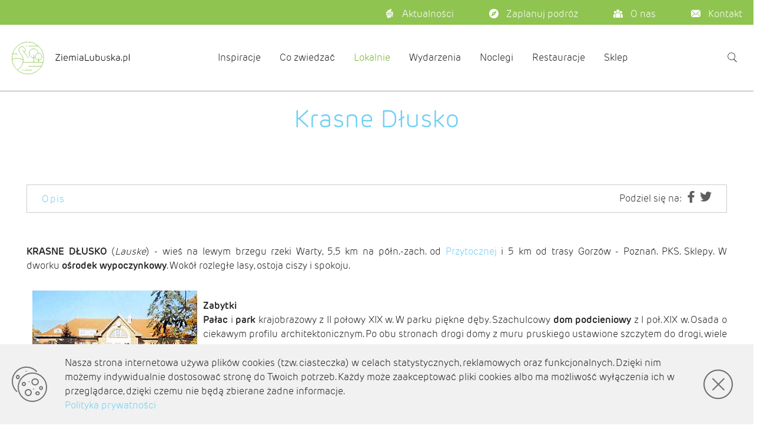

--- FILE ---
content_type: text/html; charset=utf-8
request_url: https://ziemialubuska.pl/pl/lokalnie/powiaty-i-gminy/powiat-miedzyrzecki/przytoczna-gmina/krasne-dlusko
body_size: 61944
content:
<!doctype html>
<html data-n-head-ssr>
  <head >
    <title>Krasne Dłusko - Ziemia Lubuska</title><meta data-n-head="ssr" charset="utf-8"><meta data-n-head="ssr" name="viewport" content="width=device-width, initial-scale=1"><meta data-n-head="ssr" data-hid="robots" name="robots" content="index,follow"><meta data-n-head="ssr" data-hid="publisher" name="publisher" content="AMB SOFTWARE"><meta data-n-head="ssr" data-hid="author" name="author" content="AMB SOFTWARE"><meta data-n-head="ssr" data-hid="copyright" name="copyright" content="AMB SOFTWARE"><meta data-n-head="ssr" data-hid="audience" name="audience" content="all"><meta data-n-head="ssr" data-hid="distribution" name="distribution" content="global"><meta data-n-head="ssr" data-hid="language" name="language" content="pl"><meta data-n-head="ssr" data-hid="DC.Publisher" name="DC.Publisher" content="AMB SOFTWARE"><meta data-n-head="ssr" data-hid="DC.Copyright" name="DC.Copyright" content="AMB SOFTWARE"><meta data-n-head="ssr" data-hid="twitter:card" name="twitter:card" content="summary"><meta data-n-head="ssr" data-hid="twitter:url" name="twitter:url" content="https://ziemialubuska.pl/pl/lokalnie/powiaty-i-gminy/powiat-miedzyrzecki/przytoczna-gmina/krasne-dlusko"><meta data-n-head="ssr" data-hid="twitter:image" name="twitter:image" content="https://ziemialubuska.pl/favicon-zl.png"><meta data-n-head="ssr" data-hid="og:site_name" property="og:site_name" content="Ziemia Lubuska"><meta data-n-head="ssr" data-hid="og:url" property="og:url" content="https://ziemialubuska.pl/pl/lokalnie/powiaty-i-gminy/powiat-miedzyrzecki/przytoczna-gmina/krasne-dlusko"><meta data-n-head="ssr" data-hid="og:image" property="og:image" content="https://ziemialubuska.pl/favicon-zl.png"><meta data-n-head="ssr" data-hid="og:type" property="og:type" content="website"><meta data-n-head="ssr" data-hid="og:locale" property="og:locale" content="pl"><meta data-n-head="ssr" data-hid="og:title" property="og:title" content="Krasne Dłusko"><meta data-n-head="ssr" data-hid="og:description" property="og:description" content="KRASNE DŁUSKO (Lauske) - wieś na lewym brzegu rzeki Warty, 5,5 km na półn."><meta data-n-head="ssr" data-hid="twitter:title" name="twitter:title" content="Krasne Dłusko"><meta data-n-head="ssr" data-hid="twitter:description" name="twitter:description" content="KRASNE DŁUSKO (Lauske) - wieś na lewym brzegu rzeki Warty, 5,5 km na półn."><meta data-n-head="ssr" data-hid="DC.Title" name="DC.Title" content="Krasne Dłusko"><meta data-n-head="ssr" data-hid="title" name="title" content="Krasne Dłusko"><meta data-n-head="ssr" data-hid="description" name="description" content="KRASNE DŁUSKO (Lauske) - wieś na lewym brzegu rzeki Warty, 5,5 km na półn."><link data-n-head="ssr" rel="icon" type="image/x-icon" href="/favicon-zl.png"><link data-n-head="ssr" rel="preload" as="style" onload="this.rel=&#x27;stylesheet&#x27;" href="https://cdn.jsdelivr.net/npm/@mdi/font@latest/css/materialdesignicons.min.css"><script data-n-head="ssr" data-hid="ga_1" type="text/javascript">(function(i,s,o,g,r,a,m){i['GoogleAnalyticsObject']=r;i[r]=i[r]||function(){    (i[r].q=i[r].q||[]).push(arguments)},i[r].l=1*new Date();a=s.createElement(o),    m=s.getElementsByTagName(o)[0];a.async=1;a.src=g;m.parentNode.insertBefore(a,m)})(window,document,'script','//www.google-analytics.com/analytics.js','ga');ga('create', 'UA-2948576-57', 'auto');ga('set', 'anonymizeIp', true);ga('send', 'pageview');</script><script data-n-head="ssr" data-hid="custom_2" type="text/javascript">(function(h,o,t,j,a,r){h.hj=h.hj||function(){(h.hj.q=h.hj.q||[]).push(arguments)};h._hjSettings={hjid:2160014,hjsv:6};a=o.getElementsByTagName('head')[0];r=o.createElement('script');r.async=1;r.src=t+h._hjSettings.hjid+j+h._hjSettings.hjsv;a.appendChild(r);})(window,document,'https://static.hotjar.com/c/hotjar-','.js?sv=');</script><style data-vue-ssr-id="7b3c8e2c:0 7b3c8e2c:1 1a65cd98:0 b9f570ac:0 6b715e77:0 2840f874:0 00074ca0:0 e003f1f8:0 4f4f805e:0 22487aae:0 371f82d0:0 2bb34da4:0 3dc908a0:0 cf87dc84:0 04604cc2:0 744bab4a:0 549a5500:0 63000ea3:0 e23b7040:0 2065bca8:0 3f95a174:0 3d49e0e5:0 3191d5ad:0 84455a9e:0 34402fce:0 0cb6f612:0 1d70ae9a:0 3a6b63ba:0 77ede2d3:0 2bd8a6e0:0 522de0ec:0 d1a26ae0:0 e250e53a:0 5f2c61ba:0 5a8e3238:0 6b9ea06c:0 c5cbf5f8:0 f24f1ac6:0 09677048:0 66cc27ae:0 461aa15c:0 3bc6dbb4:0 f4e0453c:0">@import url(https://p.typekit.net/p.css?s=1&k=shw3atd&ht=tk&f=32542.32544.32550.32558.32559.32566.32567&a=17885583&app=typekit&e=css);
@charset "UTF-8";@font-face{font-family:"ziemia-lubuska";src:url(/_nuxt/fonts/ziemia-lubuska.67f44da.eot);src:url(/_nuxt/fonts/ziemia-lubuska.67f44da.eot#iefix) format("embedded-opentype"),url(/_nuxt/fonts/ziemia-lubuska.16e58cd.ttf) format("truetype"),url(/_nuxt/fonts/ziemia-lubuska.5cc52be.woff) format("woff"),url(/_nuxt/img/ziemia-lubuska.ae1bc5f.svg#ziemia-lubuska) format("svg");font-weight:400;font-style:normal;font-display:block}[class*=" icon-"],[class^=icon-]{font-family:"ziemia-lubuska"!important;speak:never;font-style:normal;font-weight:400;font-feature-settings:normal;font-variant:normal;text-transform:none;line-height:1;-webkit-font-smoothing:antialiased;-moz-osx-font-smoothing:grayscale}.icon-angle-right:before{content:"\e927"}.icon-angle-left:before{content:"\e928"}.icon-search:before{content:"\e926"}.icon-cookie-accept2:before{content:"\e923"}.icon-cookie-close:before{content:"\e924"}.icon-cookies:before{content:"\e925"}.icon-back-arrow:before{content:"\e922"}.icon-lang:before{content:"\e907"}.icon-copyright:before{content:"\e908"}.icon-travel:before{content:"\e909"}.icon-teddy-bear:before{content:"\e90a"}.icon-team:before{content:"\e90b"}.icon-suticase-with-3-stripes:before{content:"\e90c"}.icon-suitcase:before{content:"\e90d"}.icon-star-2:before{content:"\e90e"}.icon-spa:before{content:"\e90f"}.icon-music-notes:before{content:"\e910"}.icon-mail-2:before{content:"\e911"}.icon-leaf-2:before{content:"\e912"}.icon-kayak:before{content:"\e913"}.icon-hotel-bell:before{content:"\e914"}.icon-grape:before{content:"\e915"}.icon-gift-card:before{content:"\e916"}.icon-gift:before{content:"\e917"}.icon-food:before{content:"\e918"}.icon-compass:before{content:"\e919"}.icon-close:before{content:"\e91a"}.icon-castle:before{content:"\e91b"}.icon-cart:before{content:"\e91c"}.icon-briefcase:before{content:"\e91d"}.icon-black-back-closed-envelope-shape:before{content:"\e91e"}.icon-birthday:before{content:"\e91f"}.icon-baggage:before{content:"\e920"}.icon-baby:before{content:"\e921"}.icon-menu-2:before{content:"\e900"}.icon-menu:before{content:"\e9bd"}.icon-line:before,.icon-minimize:before,.icon-minus:before,.icon-subtract:before{content:"\e901"}.icon-add:before,.icon-plus:before,.icon-sum:before{content:"\e902"}.icon-arrow:before,.icon-circle-next:before,.icon-circle-right:before,.icon-right:before{content:"\e903"}.icon-arrow1:before,.icon-circle-left:before,.icon-circle-previous:before,.icon-left:before{content:"\e904"}.icon-arrow2:before,.icon-circle-bottom:before,.icon-circle-down:before,.icon-down:before{content:"\e905"}.icon-arrow3:before,.icon-circle-top:before,.icon-circle-up:before,.icon-up:before{content:"\e906"}.icon-news:before{content:"\e929"}@font-face{font-family:"slick";src:url([data-uri]) format("woff")}.slick-next,.slick-prev{font-size:0;line-height:0;position:absolute;top:50%;display:block;width:20px;height:20px;padding:0;transform:translateY(-50%);cursor:pointer;border:none}.slick-next,.slick-next:focus,.slick-next:hover,.slick-prev,.slick-prev:focus,.slick-prev:hover{color:transparent;outline:none;background:transparent}.slick-next:focus:before,.slick-next:hover:before,.slick-prev:focus:before,.slick-prev:hover:before{opacity:1}.slick-next.slick-disabled:before,.slick-prev.slick-disabled:before{opacity:.25}.slick-next:before,.slick-prev:before{font-family:"slick";font-size:20px;line-height:1;opacity:.75;color:#fff;-webkit-font-smoothing:antialiased;-moz-osx-font-smoothing:grayscale}.slick-prev{left:-25px}[dir=rtl] .slick-prev{right:-25px;left:auto}.slick-prev:before{content:"←"}[dir=rtl] .slick-prev:before{content:"→"}.slick-next{right:-25px}[dir=rtl] .slick-next{right:auto;left:-25px}.slick-next:before{content:"→"}[dir=rtl] .slick-next:before{content:"←"}.slick-dotted.slick-slider{margin-bottom:30px}.slick-dots{position:absolute;bottom:-25px;display:block;width:100%;padding:0;margin:0;list-style:none;text-align:center}.slick-dots li{position:relative;display:inline-block;margin:0 5px;padding:0}.slick-dots li,.slick-dots li button{width:20px;height:20px;cursor:pointer}.slick-dots li button{font-size:0;line-height:0;display:block;padding:5px;color:transparent;border:0;outline:none;background:transparent}.slick-dots li button:focus,.slick-dots li button:hover{outline:none}.slick-dots li button:focus:before,.slick-dots li button:hover:before{opacity:1}.slick-dots li button:before{font-family:"slick";font-size:6px;line-height:20px;position:absolute;top:0;left:0;width:20px;height:20px;content:"•";text-align:center;opacity:.25;color:#000;-webkit-font-smoothing:antialiased;-moz-osx-font-smoothing:grayscale}.slick-dots li.slick-active button:before{opacity:.75;color:#000}.slick-track[data-v-e4caeaf8]{position:relative;top:0;left:0;display:block;transform:translateZ(0)}.slick-track.slick-center[data-v-e4caeaf8]{margin-left:auto;margin-right:auto}.slick-track[data-v-e4caeaf8]:after,.slick-track[data-v-e4caeaf8]:before{display:table;content:""}.slick-track[data-v-e4caeaf8]:after{clear:both}.slick-loading .slick-track[data-v-e4caeaf8]{visibility:hidden}.slick-slide[data-v-e4caeaf8]{display:none;float:left;height:100%;min-height:1px}[dir=rtl] .slick-slide[data-v-e4caeaf8]{float:right}.slick-slide img[data-v-e4caeaf8]{display:block}.slick-slide.slick-loading img[data-v-e4caeaf8]{display:none}.slick-slide.dragging img[data-v-e4caeaf8]{pointer-events:none}.slick-initialized .slick-slide[data-v-e4caeaf8]{display:block}.slick-loading .slick-slide[data-v-e4caeaf8]{visibility:hidden}.slick-vertical .slick-slide[data-v-e4caeaf8]{display:block;height:auto;border:1px solid transparent}.slick-arrow.slick-hidden[data-v-21137603]{display:none}.slick-slider[data-v-3d1a4f76]{position:relative;display:block;box-sizing:border-box;-webkit-user-select:none;-moz-user-select:none;-ms-user-select:none;user-select:none;-webkit-touch-callout:none;-khtml-user-select:none;touch-action:pan-y;-webkit-tap-highlight-color:transparent}.slick-list[data-v-3d1a4f76]{position:relative;display:block;overflow:hidden;margin:0;padding:0;transform:translateZ(0)}.slick-list[data-v-3d1a4f76]:focus{outline:none}.slick-list.dragging[data-v-3d1a4f76]{cursor:pointer;cursor:hand}.leaflet-cluster-anim .leaflet-marker-icon,.leaflet-cluster-anim .leaflet-marker-shadow{transition:transform .3s ease-out,opacity .3s ease-in}.leaflet-cluster-spider-leg{transition:stroke-dashoffset .3s ease-out,stroke-opacity .3s ease-in}.marker-cluster-small{background-color:rgba(181,226,140,.6)}.marker-cluster-small div{background-color:rgba(110,204,57,.6)}.marker-cluster-medium{background-color:rgba(241,211,87,.6)}.marker-cluster-medium div{background-color:rgba(240,194,12,.6)}.marker-cluster-large{background-color:rgba(253,156,115,.6)}.marker-cluster-large div{background-color:rgba(241,128,23,.6)}.leaflet-oldie .marker-cluster-small{background-color:#b5e28c}.leaflet-oldie .marker-cluster-small div{background-color:#6ecc39}.leaflet-oldie .marker-cluster-medium{background-color:#f1d357}.leaflet-oldie .marker-cluster-medium div{background-color:#f0c20c}.leaflet-oldie .marker-cluster-large{background-color:#fd9c73}.leaflet-oldie .marker-cluster-large div{background-color:#f18017}.marker-cluster{background-clip:padding-box;border-radius:20px}.marker-cluster div{width:30px;height:30px;margin-left:5px;margin-top:5px;text-align:center;border-radius:15px;font:12px "Helvetica Neue",Arial,Helvetica,sans-serif}.marker-cluster span{line-height:30px}body{background-color:#fff;margin:0;font-family:rubrik-edge-new,sans-serif;position:relative;color:#231f20;overflow-x:hidden;overflow-y:auto}body h1{font-weight:600}body h2,body h3,body h4{font-weight:300}body h2.blue-text,body h3.blue-text,body h4.blue-text{color:#6dcff6}body h1,body h2,body h3{margin:15px auto}body h1{font-size:42px}body h2{font-size:36px}body h3{font-size:28px}body h4{font-size:24px;margin:0 auto}body a{text-decoration:none;color:#6dcff6}body span{font-size:12px}.container{padding-top:0;padding-bottom:0}.internal-container{width:100%;margin:0 auto;max-width:1261px}.overflow{position:absolute;top:0;bottom:0;left:0;right:0;background-color:#231f20;opacity:.5;z-index:500}.hidden-scroll{-ms-overflow-style:none;scrollbarWidth:none;overflow:scroll}.hidden-scroll::-webkit-scrollbar{display:none}.main-content-wrapper{width:100%;display:flex;flex-direction:column}.main-content-wrapper section{margin-left:auto;margin-right:auto}.main-content-wrapper section.wide{width:100%}.main-content-wrapper section .section-header{width:100%;display:block;margin:100px 0 70px;text-align:center;font-weight:300;color:#231f20;padding:0 14px;box-sizing:border-box}.standard-margin-bottom{margin-bottom:15px}.bigger-margin-bottom{margin-bottom:30px}.biggest-margin-bottom{margin-bottom:45px}@media(min-width:768px){body h1,body h2,body h3{margin:20px auto}body h1{font-size:52px}body h2{font-size:42px}body h3{font-size:32px}body span{font-size:14px}.standard-margin-bottom{margin-bottom:20px}.bigger-margin-bottom{margin-bottom:40px}.biggest-margin-bottom{margin-bottom:60px}}@media(min-width:1024px){body h1,body h2,body h3{margin:30px auto}body span{font-size:16px}.overflow{display:none}.standard-margin-bottom{margin-bottom:30px}.bigger-margin-bottom{margin-bottom:60px}.biggest-margin-bottom{margin-bottom:90px}}.v-dialog{border-radius:0}.leaflet-container .leaflet-pane{z-index:100}.leaflet-container .leaflet-bottom,.leaflet-container .leaflet-control,.leaflet-container .leaflet-top{z-index:101}.carousel-dots.slick-dots{position:relative;bottom:0}.carousel-dots.slick-dots li{margin:0;width:15px}.carousel-dots.slick-dots li button,.carousel-dots.slick-dots li button:before{width:inherit}.carousel-dots.slick-dots li:not(.slick-active) button:focus:before,.carousel-dots.slick-dots li:not(.slick-active) button:hover:before{opacity:.25}@media(min-width:1440px){.carousel-dots.slick-dots li:not(.slick-active) button:hover:before{opacity:.75}}.theme--light.v-text-field>.v-input__control>.v-input__slot:before,.v-text-field>.v-input__control>.v-input__slot:before{border:unset}.theme--light.v-text-field>.v-input__control>.v-input__slot:after,.v-text-field>.v-input__control>.v-input__slot:after{border:unset;transform:none}figure.image{margin:10px 0;text-align:center;max-width:100%}@media screen and (min-width:768px){figure.image{margin:10px}figure.image.image-style-align-left{float:left;margin-left:0}figure.image.image-style-align-right{float:right;margin-right:0}}@font-face{font-family:"rubrik-edge-new";src:url(https://use.typekit.net/af/fd677a/00000000000000003b9af084/27/l?fvd=n2&primer=bd2e7279b8e28728e69eb540b5150ce43e5cd0a473612664c65ebd5f9cd4ea9d&v=3) format("woff2"),url(https://use.typekit.net/af/fd677a/00000000000000003b9af084/27/d?fvd=n2&primer=bd2e7279b8e28728e69eb540b5150ce43e5cd0a473612664c65ebd5f9cd4ea9d&v=3) format("woff"),url(https://use.typekit.net/af/fd677a/00000000000000003b9af084/27/a?fvd=n2&primer=bd2e7279b8e28728e69eb540b5150ce43e5cd0a473612664c65ebd5f9cd4ea9d&v=3) format("opentype");font-display:swap;font-style:normal;font-weight:200}@font-face{font-family:"rubrik-edge-new";src:url(https://use.typekit.net/af/b1fb30/00000000000000003b9af086/27/l?fvd=n3&primer=bd2e7279b8e28728e69eb540b5150ce43e5cd0a473612664c65ebd5f9cd4ea9d&v=3) format("woff2"),url(https://use.typekit.net/af/b1fb30/00000000000000003b9af086/27/d?fvd=n3&primer=bd2e7279b8e28728e69eb540b5150ce43e5cd0a473612664c65ebd5f9cd4ea9d&v=3) format("woff"),url(https://use.typekit.net/af/b1fb30/00000000000000003b9af086/27/a?fvd=n3&primer=bd2e7279b8e28728e69eb540b5150ce43e5cd0a473612664c65ebd5f9cd4ea9d&v=3) format("opentype");font-display:swap;font-style:normal;font-weight:300}@font-face{font-family:"rubrik-edge-new";src:url(https://use.typekit.net/af/996291/00000000000000003b9af08c/27/l?fvd=n6&primer=bd2e7279b8e28728e69eb540b5150ce43e5cd0a473612664c65ebd5f9cd4ea9d&v=3) format("woff2"),url(https://use.typekit.net/af/996291/00000000000000003b9af08c/27/d?fvd=n6&primer=bd2e7279b8e28728e69eb540b5150ce43e5cd0a473612664c65ebd5f9cd4ea9d&v=3) format("woff"),url(https://use.typekit.net/af/996291/00000000000000003b9af08c/27/a?fvd=n6&primer=bd2e7279b8e28728e69eb540b5150ce43e5cd0a473612664c65ebd5f9cd4ea9d&v=3) format("opentype");font-display:swap;font-style:normal;font-weight:600}@font-face{font-family:"rubrik-new";src:url(https://use.typekit.net/af/5173e3/00000000000000003b9af094/27/l?fvd=n3&primer=7cdcb44be4a7db8877ffa5c0007b8dd865b3bbc383831fe2ea177f62257a9191&v=3) format("woff2"),url(https://use.typekit.net/af/5173e3/00000000000000003b9af094/27/d?fvd=n3&primer=7cdcb44be4a7db8877ffa5c0007b8dd865b3bbc383831fe2ea177f62257a9191&v=3) format("woff"),url(https://use.typekit.net/af/5173e3/00000000000000003b9af094/27/a?fvd=n3&primer=7cdcb44be4a7db8877ffa5c0007b8dd865b3bbc383831fe2ea177f62257a9191&v=3) format("opentype");font-display:swap;font-style:normal;font-weight:300}@font-face{font-family:"rubrik-new";src:url(https://use.typekit.net/af/8ce745/00000000000000003b9af095/27/l?fvd=i3&primer=7cdcb44be4a7db8877ffa5c0007b8dd865b3bbc383831fe2ea177f62257a9191&v=3) format("woff2"),url(https://use.typekit.net/af/8ce745/00000000000000003b9af095/27/d?fvd=i3&primer=7cdcb44be4a7db8877ffa5c0007b8dd865b3bbc383831fe2ea177f62257a9191&v=3) format("woff"),url(https://use.typekit.net/af/8ce745/00000000000000003b9af095/27/a?fvd=i3&primer=7cdcb44be4a7db8877ffa5c0007b8dd865b3bbc383831fe2ea177f62257a9191&v=3) format("opentype");font-display:swap;font-style:italic;font-weight:300}@font-face{font-family:"rubrik-new";src:url(https://use.typekit.net/af/de1256/00000000000000003b9af09c/27/l?fvd=n7&primer=7cdcb44be4a7db8877ffa5c0007b8dd865b3bbc383831fe2ea177f62257a9191&v=3) format("woff2"),url(https://use.typekit.net/af/de1256/00000000000000003b9af09c/27/d?fvd=n7&primer=7cdcb44be4a7db8877ffa5c0007b8dd865b3bbc383831fe2ea177f62257a9191&v=3) format("woff"),url(https://use.typekit.net/af/de1256/00000000000000003b9af09c/27/a?fvd=n7&primer=7cdcb44be4a7db8877ffa5c0007b8dd865b3bbc383831fe2ea177f62257a9191&v=3) format("opentype");font-display:swap;font-style:normal;font-weight:700}@font-face{font-family:"rubrik-new";src:url(https://use.typekit.net/af/05bcf2/00000000000000003b9af09d/27/l?fvd=i7&primer=7cdcb44be4a7db8877ffa5c0007b8dd865b3bbc383831fe2ea177f62257a9191&v=3) format("woff2"),url(https://use.typekit.net/af/05bcf2/00000000000000003b9af09d/27/d?fvd=i7&primer=7cdcb44be4a7db8877ffa5c0007b8dd865b3bbc383831fe2ea177f62257a9191&v=3) format("woff"),url(https://use.typekit.net/af/05bcf2/00000000000000003b9af09d/27/a?fvd=i7&primer=7cdcb44be4a7db8877ffa5c0007b8dd865b3bbc383831fe2ea177f62257a9191&v=3) format("opentype");font-display:swap;font-style:italic;font-weight:700}.tk-rubrik-edge-new{font-family:"rubrik-edge-new",sans-serif}.tk-rubrik-new{font-family:"rubrik-new",sans-serif}.page-enter-active,.page-leave-to{transition:opacity 0s}.page-enter,.page-leave-to{opacity:0}:focus{outline:none}
.leaflet-image-layer,.leaflet-layer,.leaflet-marker-icon,.leaflet-marker-shadow,.leaflet-pane,.leaflet-pane>canvas,.leaflet-pane>svg,.leaflet-tile,.leaflet-tile-container,.leaflet-zoom-box{position:absolute;left:0;top:0}.leaflet-container{overflow:hidden}.leaflet-marker-icon,.leaflet-marker-shadow,.leaflet-tile{-webkit-user-select:none;-moz-user-select:none;-ms-user-select:none;user-select:none;-webkit-user-drag:none}.leaflet-tile::-moz-selection{background:transparent}.leaflet-tile::selection{background:transparent}.leaflet-safari .leaflet-tile{image-rendering:-webkit-optimize-contrast}.leaflet-safari .leaflet-tile-container{width:1600px;height:1600px;-webkit-transform-origin:0 0}.leaflet-marker-icon,.leaflet-marker-shadow{display:block}.leaflet-container .leaflet-marker-pane img,.leaflet-container .leaflet-overlay-pane svg,.leaflet-container .leaflet-shadow-pane img,.leaflet-container .leaflet-tile,.leaflet-container .leaflet-tile-pane img,.leaflet-container img.leaflet-image-layer{max-width:none!important;max-height:none!important}.leaflet-container.leaflet-touch-zoom{touch-action:pan-x pan-y}.leaflet-container.leaflet-touch-drag{touch-action:none;touch-action:pinch-zoom}.leaflet-container.leaflet-touch-drag.leaflet-touch-zoom{touch-action:none}.leaflet-container{-webkit-tap-highlight-color:transparent}.leaflet-container a{-webkit-tap-highlight-color:rgba(51,181,229,.4)}.leaflet-tile{filter:inherit;visibility:hidden}.leaflet-tile-loaded{visibility:inherit}.leaflet-zoom-box{width:0;height:0;box-sizing:border-box;z-index:800}.leaflet-overlay-pane svg{-moz-user-select:none}.leaflet-pane{z-index:400}.leaflet-tile-pane{z-index:200}.leaflet-overlay-pane{z-index:400}.leaflet-shadow-pane{z-index:500}.leaflet-marker-pane{z-index:600}.leaflet-tooltip-pane{z-index:650}.leaflet-popup-pane{z-index:700}.leaflet-map-pane canvas{z-index:100}.leaflet-map-pane svg{z-index:200}.leaflet-vml-shape{width:1px;height:1px}.lvml{behavior:url(#default#VML);display:inline-block;position:absolute}.leaflet-control{position:relative;z-index:800;pointer-events:visiblePainted;pointer-events:auto}.leaflet-bottom,.leaflet-top{position:absolute;z-index:1000;pointer-events:none}.leaflet-top{top:0}.leaflet-right{right:0}.leaflet-bottom{bottom:0}.leaflet-left{left:0}.leaflet-control{float:left;clear:both}.leaflet-right .leaflet-control{float:right}.leaflet-top .leaflet-control{margin-top:10px}.leaflet-bottom .leaflet-control{margin-bottom:10px}.leaflet-left .leaflet-control{margin-left:10px}.leaflet-right .leaflet-control{margin-right:10px}.leaflet-fade-anim .leaflet-tile{will-change:opacity}.leaflet-fade-anim .leaflet-popup{opacity:0;transition:opacity .2s linear}.leaflet-fade-anim .leaflet-map-pane .leaflet-popup{opacity:1}.leaflet-zoom-animated{transform-origin:0 0}.leaflet-zoom-anim .leaflet-zoom-animated{will-change:transform;transition:transform .25s cubic-bezier(0,0,.25,1)}.leaflet-pan-anim .leaflet-tile,.leaflet-zoom-anim .leaflet-tile{transition:none}.leaflet-zoom-anim .leaflet-zoom-hide{visibility:hidden}.leaflet-interactive{cursor:pointer}.leaflet-grab{cursor:-webkit-grab;cursor:grab}.leaflet-crosshair,.leaflet-crosshair .leaflet-interactive{cursor:crosshair}.leaflet-control,.leaflet-popup-pane{cursor:auto}.leaflet-dragging .leaflet-grab,.leaflet-dragging .leaflet-grab .leaflet-interactive,.leaflet-dragging .leaflet-marker-draggable{cursor:move;cursor:-webkit-grabbing;cursor:grabbing}.leaflet-image-layer,.leaflet-marker-icon,.leaflet-marker-shadow,.leaflet-pane>svg path,.leaflet-tile-container{pointer-events:none}.leaflet-image-layer.leaflet-interactive,.leaflet-marker-icon.leaflet-interactive,.leaflet-pane>svg path.leaflet-interactive,svg.leaflet-image-layer.leaflet-interactive path{pointer-events:visiblePainted;pointer-events:auto}.leaflet-container{background:#ddd;outline:0}.leaflet-container a{color:#0078a8}.leaflet-container a.leaflet-active{outline:2px solid orange}.leaflet-zoom-box{border:2px dotted #38f;background:hsla(0,0%,100%,.5)}.leaflet-container{font:12px/1.5 "Helvetica Neue",Arial,Helvetica,sans-serif}.leaflet-bar{box-shadow:0 1px 5px rgba(0,0,0,.65);border-radius:4px}.leaflet-bar a,.leaflet-bar a:hover{background-color:#fff;border-bottom:1px solid #ccc;width:26px;height:26px;line-height:26px;display:block;text-align:center;text-decoration:none;color:#000}.leaflet-bar a,.leaflet-control-layers-toggle{background-position:50% 50%;background-repeat:no-repeat;display:block}.leaflet-bar a:hover{background-color:#f4f4f4}.leaflet-bar a:first-child{border-top-left-radius:4px;border-top-right-radius:4px}.leaflet-bar a:last-child{border-bottom-left-radius:4px;border-bottom-right-radius:4px;border-bottom:none}.leaflet-bar a.leaflet-disabled{cursor:default;background-color:#f4f4f4;color:#bbb}.leaflet-touch .leaflet-bar a{width:30px;height:30px;line-height:30px}.leaflet-touch .leaflet-bar a:first-child{border-top-left-radius:2px;border-top-right-radius:2px}.leaflet-touch .leaflet-bar a:last-child{border-bottom-left-radius:2px;border-bottom-right-radius:2px}.leaflet-control-zoom-in,.leaflet-control-zoom-out{font:700 18px "Lucida Console",Monaco,monospace;text-indent:1px}.leaflet-touch .leaflet-control-zoom-in,.leaflet-touch .leaflet-control-zoom-out{font-size:22px}.leaflet-control-layers{box-shadow:0 1px 5px rgba(0,0,0,.4);background:#fff;border-radius:5px}.leaflet-control-layers-toggle{background-image:url([data-uri]);width:36px;height:36px}.leaflet-retina .leaflet-control-layers-toggle{background-image:url(/_nuxt/img/layers-2x.4f0283c.png);background-size:26px 26px}.leaflet-touch .leaflet-control-layers-toggle{width:44px;height:44px}.leaflet-control-layers-expanded .leaflet-control-layers-toggle,.leaflet-control-layers .leaflet-control-layers-list{display:none}.leaflet-control-layers-expanded .leaflet-control-layers-list{display:block;position:relative}.leaflet-control-layers-expanded{padding:6px 10px 6px 6px;color:#333;background:#fff}.leaflet-control-layers-scrollbar{overflow-y:scroll;overflow-x:hidden;padding-right:5px}.leaflet-control-layers-selector{margin-top:2px;position:relative;top:1px}.leaflet-control-layers label{display:block}.leaflet-control-layers-separator{height:0;border-top:1px solid #ddd;margin:5px -10px 5px -6px}.leaflet-default-icon-path{background-image:url(/_nuxt/img/marker-icon.2273e3d.png)}.leaflet-container .leaflet-control-attribution{background:#fff;background:hsla(0,0%,100%,.7);margin:0}.leaflet-control-attribution,.leaflet-control-scale-line{padding:0 5px;color:#333}.leaflet-control-attribution a{text-decoration:none}.leaflet-control-attribution a:hover{text-decoration:underline}.leaflet-container .leaflet-control-attribution,.leaflet-container .leaflet-control-scale{font-size:11px}.leaflet-left .leaflet-control-scale{margin-left:5px}.leaflet-bottom .leaflet-control-scale{margin-bottom:5px}.leaflet-control-scale-line{border:2px solid #777;border-top:none;line-height:1.1;padding:2px 5px 1px;font-size:11px;white-space:nowrap;overflow:hidden;box-sizing:border-box;background:#fff;background:hsla(0,0%,100%,.5)}.leaflet-control-scale-line:not(:first-child){border-top:2px solid #777;border-bottom:none;margin-top:-2px}.leaflet-control-scale-line:not(:first-child):not(:last-child){border-bottom:2px solid #777}.leaflet-touch .leaflet-bar,.leaflet-touch .leaflet-control-attribution,.leaflet-touch .leaflet-control-layers{box-shadow:none}.leaflet-touch .leaflet-bar,.leaflet-touch .leaflet-control-layers{border:2px solid rgba(0,0,0,.2);background-clip:padding-box}.leaflet-popup{position:absolute;text-align:center;margin-bottom:20px}.leaflet-popup-content-wrapper{padding:1px;text-align:left;border-radius:12px}.leaflet-popup-content{margin:13px 19px;line-height:1.4}.leaflet-popup-content p{margin:18px 0}.leaflet-popup-tip-container{width:40px;height:20px;position:absolute;left:50%;margin-left:-20px;overflow:hidden;pointer-events:none}.leaflet-popup-tip{width:17px;height:17px;padding:1px;margin:-10px auto 0;transform:rotate(45deg)}.leaflet-popup-content-wrapper,.leaflet-popup-tip{background:#fff;color:#333;box-shadow:0 3px 14px rgba(0,0,0,.4)}.leaflet-container a.leaflet-popup-close-button{position:absolute;top:0;right:0;padding:4px 4px 0 0;border:none;text-align:center;width:18px;height:14px;font:16px/14px Tahoma,Verdana,sans-serif;color:#c3c3c3;text-decoration:none;font-weight:700;background:transparent}.leaflet-container a.leaflet-popup-close-button:hover{color:#999}.leaflet-popup-scrolled{overflow:auto;border-bottom:1px solid #ddd;border-top:1px solid #ddd}.leaflet-oldie .leaflet-popup-content-wrapper{-ms-zoom:1}.leaflet-oldie .leaflet-popup-tip{width:24px;margin:0 auto;-ms-filter:"progid:DXImageTransform.Microsoft.Matrix(M11=0.70710678, M12=0.70710678, M21=-0.70710678, M22=0.70710678)";filter:progid:DXImageTransform.Microsoft.Matrix(M11=0.70710678,M12=0.70710678,M21=-0.70710678,M22=0.70710678)}.leaflet-oldie .leaflet-popup-tip-container{margin-top:-1px}.leaflet-oldie .leaflet-control-layers,.leaflet-oldie .leaflet-control-zoom,.leaflet-oldie .leaflet-popup-content-wrapper,.leaflet-oldie .leaflet-popup-tip{border:1px solid #999}.leaflet-div-icon{background:#fff;border:1px solid #666}.leaflet-tooltip{position:absolute;padding:6px;background-color:#fff;border:1px solid #fff;border-radius:3px;color:#222;white-space:nowrap;-webkit-user-select:none;-moz-user-select:none;-ms-user-select:none;user-select:none;pointer-events:none;box-shadow:0 1px 3px rgba(0,0,0,.4)}.leaflet-tooltip.leaflet-clickable{cursor:pointer;pointer-events:auto}.leaflet-tooltip-bottom:before,.leaflet-tooltip-left:before,.leaflet-tooltip-right:before,.leaflet-tooltip-top:before{position:absolute;pointer-events:none;border:6px solid transparent;background:transparent;content:""}.leaflet-tooltip-bottom{margin-top:6px}.leaflet-tooltip-top{margin-top:-6px}.leaflet-tooltip-bottom:before,.leaflet-tooltip-top:before{left:50%;margin-left:-6px}.leaflet-tooltip-top:before{bottom:0;margin-bottom:-12px;border-top-color:#fff}.leaflet-tooltip-bottom:before{top:0;margin-top:-12px;margin-left:-6px;border-bottom-color:#fff}.leaflet-tooltip-left{margin-left:-6px}.leaflet-tooltip-right{margin-left:6px}.leaflet-tooltip-left:before,.leaflet-tooltip-right:before{top:50%;margin-top:-6px}.leaflet-tooltip-left:before{right:0;margin-right:-12px;border-left-color:#fff}.leaflet-tooltip-right:before{left:0;margin-left:-12px;border-right-color:#fff}
.container{width:100%;padding:15px;margin-right:auto;margin-left:auto;max-width:1600px}@media(min-width:768px){.container{max-width:1600px}}@media(min-width:1024px){.container{max-width:960px}}@media(min-width:1440px){.container{max-width:1600px}}@media(min-width:480px){.container{max-width:1600px}}.container--fluid{max-width:100%}.row{display:flex;flex-wrap:wrap;flex:1 1 auto;margin-right:-15px;margin-left:-15px}.row--dense{margin-right:-5px;margin-left:-5px}.row--dense>.col,.row--dense>[class*=col-]{padding:5px}.no-gutters{margin-right:0;margin-left:0}.no-gutters>.col,.no-gutters>[class*=col-]{padding:0}.col,.col-1,.col-2,.col-3,.col-4,.col-5,.col-6,.col-7,.col-8,.col-9,.col-10,.col-11,.col-12,.col-auto,.col-lg,.col-lg-1,.col-lg-2,.col-lg-3,.col-lg-4,.col-lg-5,.col-lg-6,.col-lg-7,.col-lg-8,.col-lg-9,.col-lg-10,.col-lg-11,.col-lg-12,.col-lg-auto,.col-md,.col-md-1,.col-md-2,.col-md-3,.col-md-4,.col-md-5,.col-md-6,.col-md-7,.col-md-8,.col-md-9,.col-md-10,.col-md-11,.col-md-12,.col-md-auto,.col-sm,.col-sm-1,.col-sm-2,.col-sm-3,.col-sm-4,.col-sm-5,.col-sm-6,.col-sm-7,.col-sm-8,.col-sm-9,.col-sm-10,.col-sm-11,.col-sm-12,.col-sm-auto,.col-xl,.col-xl-1,.col-xl-2,.col-xl-3,.col-xl-4,.col-xl-5,.col-xl-6,.col-xl-7,.col-xl-8,.col-xl-9,.col-xl-10,.col-xl-11,.col-xl-12,.col-xl-auto{width:100%;padding:15px}.col{flex-basis:0;flex-grow:1;max-width:100%}.col-auto{flex:0 0 auto;width:auto;max-width:100%}.col-1{flex:0 0 8.3333333333%;max-width:8.3333333333%}.col-2{flex:0 0 16.6666666667%;max-width:16.6666666667%}.col-3{flex:0 0 25%;max-width:25%}.col-4{flex:0 0 33.3333333333%;max-width:33.3333333333%}.col-5{flex:0 0 41.6666666667%;max-width:41.6666666667%}.col-6{flex:0 0 50%;max-width:50%}.col-7{flex:0 0 58.3333333333%;max-width:58.3333333333%}.col-8{flex:0 0 66.6666666667%;max-width:66.6666666667%}.col-9{flex:0 0 75%;max-width:75%}.col-10{flex:0 0 83.3333333333%;max-width:83.3333333333%}.col-11{flex:0 0 91.6666666667%;max-width:91.6666666667%}.col-12{flex:0 0 100%;max-width:100%}.v-application--is-ltr .offset-1{margin-left:8.3333333333%}.v-application--is-rtl .offset-1{margin-right:8.3333333333%}.v-application--is-ltr .offset-2{margin-left:16.6666666667%}.v-application--is-rtl .offset-2{margin-right:16.6666666667%}.v-application--is-ltr .offset-3{margin-left:25%}.v-application--is-rtl .offset-3{margin-right:25%}.v-application--is-ltr .offset-4{margin-left:33.3333333333%}.v-application--is-rtl .offset-4{margin-right:33.3333333333%}.v-application--is-ltr .offset-5{margin-left:41.6666666667%}.v-application--is-rtl .offset-5{margin-right:41.6666666667%}.v-application--is-ltr .offset-6{margin-left:50%}.v-application--is-rtl .offset-6{margin-right:50%}.v-application--is-ltr .offset-7{margin-left:58.3333333333%}.v-application--is-rtl .offset-7{margin-right:58.3333333333%}.v-application--is-ltr .offset-8{margin-left:66.6666666667%}.v-application--is-rtl .offset-8{margin-right:66.6666666667%}.v-application--is-ltr .offset-9{margin-left:75%}.v-application--is-rtl .offset-9{margin-right:75%}.v-application--is-ltr .offset-10{margin-left:83.3333333333%}.v-application--is-rtl .offset-10{margin-right:83.3333333333%}.v-application--is-ltr .offset-11{margin-left:91.6666666667%}.v-application--is-rtl .offset-11{margin-right:91.6666666667%}@media(min-width:480px){.col-sm{flex-basis:0;flex-grow:1;max-width:100%}.col-sm-auto{flex:0 0 auto;width:auto;max-width:100%}.col-sm-1{flex:0 0 8.3333333333%;max-width:8.3333333333%}.col-sm-2{flex:0 0 16.6666666667%;max-width:16.6666666667%}.col-sm-3{flex:0 0 25%;max-width:25%}.col-sm-4{flex:0 0 33.3333333333%;max-width:33.3333333333%}.col-sm-5{flex:0 0 41.6666666667%;max-width:41.6666666667%}.col-sm-6{flex:0 0 50%;max-width:50%}.col-sm-7{flex:0 0 58.3333333333%;max-width:58.3333333333%}.col-sm-8{flex:0 0 66.6666666667%;max-width:66.6666666667%}.col-sm-9{flex:0 0 75%;max-width:75%}.col-sm-10{flex:0 0 83.3333333333%;max-width:83.3333333333%}.col-sm-11{flex:0 0 91.6666666667%;max-width:91.6666666667%}.col-sm-12{flex:0 0 100%;max-width:100%}.v-application--is-ltr .offset-sm-0{margin-left:0}.v-application--is-rtl .offset-sm-0{margin-right:0}.v-application--is-ltr .offset-sm-1{margin-left:8.3333333333%}.v-application--is-rtl .offset-sm-1{margin-right:8.3333333333%}.v-application--is-ltr .offset-sm-2{margin-left:16.6666666667%}.v-application--is-rtl .offset-sm-2{margin-right:16.6666666667%}.v-application--is-ltr .offset-sm-3{margin-left:25%}.v-application--is-rtl .offset-sm-3{margin-right:25%}.v-application--is-ltr .offset-sm-4{margin-left:33.3333333333%}.v-application--is-rtl .offset-sm-4{margin-right:33.3333333333%}.v-application--is-ltr .offset-sm-5{margin-left:41.6666666667%}.v-application--is-rtl .offset-sm-5{margin-right:41.6666666667%}.v-application--is-ltr .offset-sm-6{margin-left:50%}.v-application--is-rtl .offset-sm-6{margin-right:50%}.v-application--is-ltr .offset-sm-7{margin-left:58.3333333333%}.v-application--is-rtl .offset-sm-7{margin-right:58.3333333333%}.v-application--is-ltr .offset-sm-8{margin-left:66.6666666667%}.v-application--is-rtl .offset-sm-8{margin-right:66.6666666667%}.v-application--is-ltr .offset-sm-9{margin-left:75%}.v-application--is-rtl .offset-sm-9{margin-right:75%}.v-application--is-ltr .offset-sm-10{margin-left:83.3333333333%}.v-application--is-rtl .offset-sm-10{margin-right:83.3333333333%}.v-application--is-ltr .offset-sm-11{margin-left:91.6666666667%}.v-application--is-rtl .offset-sm-11{margin-right:91.6666666667%}}@media(min-width:768px){.col-md{flex-basis:0;flex-grow:1;max-width:100%}.col-md-auto{flex:0 0 auto;width:auto;max-width:100%}.col-md-1{flex:0 0 8.3333333333%;max-width:8.3333333333%}.col-md-2{flex:0 0 16.6666666667%;max-width:16.6666666667%}.col-md-3{flex:0 0 25%;max-width:25%}.col-md-4{flex:0 0 33.3333333333%;max-width:33.3333333333%}.col-md-5{flex:0 0 41.6666666667%;max-width:41.6666666667%}.col-md-6{flex:0 0 50%;max-width:50%}.col-md-7{flex:0 0 58.3333333333%;max-width:58.3333333333%}.col-md-8{flex:0 0 66.6666666667%;max-width:66.6666666667%}.col-md-9{flex:0 0 75%;max-width:75%}.col-md-10{flex:0 0 83.3333333333%;max-width:83.3333333333%}.col-md-11{flex:0 0 91.6666666667%;max-width:91.6666666667%}.col-md-12{flex:0 0 100%;max-width:100%}.v-application--is-ltr .offset-md-0{margin-left:0}.v-application--is-rtl .offset-md-0{margin-right:0}.v-application--is-ltr .offset-md-1{margin-left:8.3333333333%}.v-application--is-rtl .offset-md-1{margin-right:8.3333333333%}.v-application--is-ltr .offset-md-2{margin-left:16.6666666667%}.v-application--is-rtl .offset-md-2{margin-right:16.6666666667%}.v-application--is-ltr .offset-md-3{margin-left:25%}.v-application--is-rtl .offset-md-3{margin-right:25%}.v-application--is-ltr .offset-md-4{margin-left:33.3333333333%}.v-application--is-rtl .offset-md-4{margin-right:33.3333333333%}.v-application--is-ltr .offset-md-5{margin-left:41.6666666667%}.v-application--is-rtl .offset-md-5{margin-right:41.6666666667%}.v-application--is-ltr .offset-md-6{margin-left:50%}.v-application--is-rtl .offset-md-6{margin-right:50%}.v-application--is-ltr .offset-md-7{margin-left:58.3333333333%}.v-application--is-rtl .offset-md-7{margin-right:58.3333333333%}.v-application--is-ltr .offset-md-8{margin-left:66.6666666667%}.v-application--is-rtl .offset-md-8{margin-right:66.6666666667%}.v-application--is-ltr .offset-md-9{margin-left:75%}.v-application--is-rtl .offset-md-9{margin-right:75%}.v-application--is-ltr .offset-md-10{margin-left:83.3333333333%}.v-application--is-rtl .offset-md-10{margin-right:83.3333333333%}.v-application--is-ltr .offset-md-11{margin-left:91.6666666667%}.v-application--is-rtl .offset-md-11{margin-right:91.6666666667%}}@media(min-width:1024px){.col-lg{flex-basis:0;flex-grow:1;max-width:100%}.col-lg-auto{flex:0 0 auto;width:auto;max-width:100%}.col-lg-1{flex:0 0 8.3333333333%;max-width:8.3333333333%}.col-lg-2{flex:0 0 16.6666666667%;max-width:16.6666666667%}.col-lg-3{flex:0 0 25%;max-width:25%}.col-lg-4{flex:0 0 33.3333333333%;max-width:33.3333333333%}.col-lg-5{flex:0 0 41.6666666667%;max-width:41.6666666667%}.col-lg-6{flex:0 0 50%;max-width:50%}.col-lg-7{flex:0 0 58.3333333333%;max-width:58.3333333333%}.col-lg-8{flex:0 0 66.6666666667%;max-width:66.6666666667%}.col-lg-9{flex:0 0 75%;max-width:75%}.col-lg-10{flex:0 0 83.3333333333%;max-width:83.3333333333%}.col-lg-11{flex:0 0 91.6666666667%;max-width:91.6666666667%}.col-lg-12{flex:0 0 100%;max-width:100%}.v-application--is-ltr .offset-lg-0{margin-left:0}.v-application--is-rtl .offset-lg-0{margin-right:0}.v-application--is-ltr .offset-lg-1{margin-left:8.3333333333%}.v-application--is-rtl .offset-lg-1{margin-right:8.3333333333%}.v-application--is-ltr .offset-lg-2{margin-left:16.6666666667%}.v-application--is-rtl .offset-lg-2{margin-right:16.6666666667%}.v-application--is-ltr .offset-lg-3{margin-left:25%}.v-application--is-rtl .offset-lg-3{margin-right:25%}.v-application--is-ltr .offset-lg-4{margin-left:33.3333333333%}.v-application--is-rtl .offset-lg-4{margin-right:33.3333333333%}.v-application--is-ltr .offset-lg-5{margin-left:41.6666666667%}.v-application--is-rtl .offset-lg-5{margin-right:41.6666666667%}.v-application--is-ltr .offset-lg-6{margin-left:50%}.v-application--is-rtl .offset-lg-6{margin-right:50%}.v-application--is-ltr .offset-lg-7{margin-left:58.3333333333%}.v-application--is-rtl .offset-lg-7{margin-right:58.3333333333%}.v-application--is-ltr .offset-lg-8{margin-left:66.6666666667%}.v-application--is-rtl .offset-lg-8{margin-right:66.6666666667%}.v-application--is-ltr .offset-lg-9{margin-left:75%}.v-application--is-rtl .offset-lg-9{margin-right:75%}.v-application--is-ltr .offset-lg-10{margin-left:83.3333333333%}.v-application--is-rtl .offset-lg-10{margin-right:83.3333333333%}.v-application--is-ltr .offset-lg-11{margin-left:91.6666666667%}.v-application--is-rtl .offset-lg-11{margin-right:91.6666666667%}}@media(min-width:1440px){.col-xl{flex-basis:0;flex-grow:1;max-width:100%}.col-xl-auto{flex:0 0 auto;width:auto;max-width:100%}.col-xl-1{flex:0 0 8.3333333333%;max-width:8.3333333333%}.col-xl-2{flex:0 0 16.6666666667%;max-width:16.6666666667%}.col-xl-3{flex:0 0 25%;max-width:25%}.col-xl-4{flex:0 0 33.3333333333%;max-width:33.3333333333%}.col-xl-5{flex:0 0 41.6666666667%;max-width:41.6666666667%}.col-xl-6{flex:0 0 50%;max-width:50%}.col-xl-7{flex:0 0 58.3333333333%;max-width:58.3333333333%}.col-xl-8{flex:0 0 66.6666666667%;max-width:66.6666666667%}.col-xl-9{flex:0 0 75%;max-width:75%}.col-xl-10{flex:0 0 83.3333333333%;max-width:83.3333333333%}.col-xl-11{flex:0 0 91.6666666667%;max-width:91.6666666667%}.col-xl-12{flex:0 0 100%;max-width:100%}.v-application--is-ltr .offset-xl-0{margin-left:0}.v-application--is-rtl .offset-xl-0{margin-right:0}.v-application--is-ltr .offset-xl-1{margin-left:8.3333333333%}.v-application--is-rtl .offset-xl-1{margin-right:8.3333333333%}.v-application--is-ltr .offset-xl-2{margin-left:16.6666666667%}.v-application--is-rtl .offset-xl-2{margin-right:16.6666666667%}.v-application--is-ltr .offset-xl-3{margin-left:25%}.v-application--is-rtl .offset-xl-3{margin-right:25%}.v-application--is-ltr .offset-xl-4{margin-left:33.3333333333%}.v-application--is-rtl .offset-xl-4{margin-right:33.3333333333%}.v-application--is-ltr .offset-xl-5{margin-left:41.6666666667%}.v-application--is-rtl .offset-xl-5{margin-right:41.6666666667%}.v-application--is-ltr .offset-xl-6{margin-left:50%}.v-application--is-rtl .offset-xl-6{margin-right:50%}.v-application--is-ltr .offset-xl-7{margin-left:58.3333333333%}.v-application--is-rtl .offset-xl-7{margin-right:58.3333333333%}.v-application--is-ltr .offset-xl-8{margin-left:66.6666666667%}.v-application--is-rtl .offset-xl-8{margin-right:66.6666666667%}.v-application--is-ltr .offset-xl-9{margin-left:75%}.v-application--is-rtl .offset-xl-9{margin-right:75%}.v-application--is-ltr .offset-xl-10{margin-left:83.3333333333%}.v-application--is-rtl .offset-xl-10{margin-right:83.3333333333%}.v-application--is-ltr .offset-xl-11{margin-left:91.6666666667%}.v-application--is-rtl .offset-xl-11{margin-right:91.6666666667%}}
.theme--light.v-icon{color:rgba(0,0,0,.54)}.theme--light.v-icon:focus:after{opacity:.12}.theme--light.v-icon.v-icon.v-icon--disabled{color:rgba(0,0,0,.38)!important}.theme--dark.v-icon{color:#fff}.theme--dark.v-icon:focus:after{opacity:.24}.theme--dark.v-icon.v-icon.v-icon--disabled{color:hsla(0,0%,100%,.5)!important}.v-icon.v-icon{align-items:center;display:inline-flex;font-feature-settings:"liga";font-size:24px;justify-content:center;letter-spacing:normal;line-height:1;position:relative;text-indent:0;transition:.3s cubic-bezier(.25,.8,.5,1),visibility 0s;vertical-align:middle;-webkit-user-select:none;-moz-user-select:none;-ms-user-select:none;user-select:none}.v-icon.v-icon:after{background-color:currentColor;border-radius:50%;content:"";display:inline-block;height:100%;left:0;opacity:0;pointer-events:none;position:absolute;top:0;transform:scale(1.3);width:100%;transition:opacity .2s cubic-bezier(.4,0,.6,1)}.v-icon.v-icon--dense{font-size:20px}.v-icon--right{margin-left:10px}.v-icon--left{margin-right:10px}.v-icon.v-icon.v-icon--link{cursor:pointer;outline:none}.v-icon--disabled{pointer-events:none}.v-icon--dense__component,.v-icon--dense__svg{height:20px}.v-icon__component,.v-icon__svg{height:24px;width:24px}.v-icon__svg{fill:currentColor}
@-webkit-keyframes v-shake{59%{margin-left:0}60%,80%{margin-left:2px}70%,90%{margin-left:-2px}}@keyframes v-shake{59%{margin-left:0}60%,80%{margin-left:2px}70%,90%{margin-left:-2px}}.v-application .black{background-color:#000!important;border-color:#000!important}.v-application .black--text{color:#000!important;caret-color:#000!important}.v-application .white{background-color:#fff!important;border-color:#fff!important}.v-application .white--text{color:#fff!important;caret-color:#fff!important}.v-application .transparent{background-color:transparent!important;border-color:transparent!important}.v-application .transparent--text{color:transparent!important;caret-color:transparent!important}.v-application .red{background-color:#f44336!important;border-color:#f44336!important}.v-application .red--text{color:#f44336!important;caret-color:#f44336!important}.v-application .red.lighten-5{background-color:#ffebee!important;border-color:#ffebee!important}.v-application .red--text.text--lighten-5{color:#ffebee!important;caret-color:#ffebee!important}.v-application .red.lighten-4{background-color:#ffcdd2!important;border-color:#ffcdd2!important}.v-application .red--text.text--lighten-4{color:#ffcdd2!important;caret-color:#ffcdd2!important}.v-application .red.lighten-3{background-color:#ef9a9a!important;border-color:#ef9a9a!important}.v-application .red--text.text--lighten-3{color:#ef9a9a!important;caret-color:#ef9a9a!important}.v-application .red.lighten-2{background-color:#e57373!important;border-color:#e57373!important}.v-application .red--text.text--lighten-2{color:#e57373!important;caret-color:#e57373!important}.v-application .red.lighten-1{background-color:#ef5350!important;border-color:#ef5350!important}.v-application .red--text.text--lighten-1{color:#ef5350!important;caret-color:#ef5350!important}.v-application .red.darken-1{background-color:#e53935!important;border-color:#e53935!important}.v-application .red--text.text--darken-1{color:#e53935!important;caret-color:#e53935!important}.v-application .red.darken-2{background-color:#d32f2f!important;border-color:#d32f2f!important}.v-application .red--text.text--darken-2{color:#d32f2f!important;caret-color:#d32f2f!important}.v-application .red.darken-3{background-color:#c62828!important;border-color:#c62828!important}.v-application .red--text.text--darken-3{color:#c62828!important;caret-color:#c62828!important}.v-application .red.darken-4{background-color:#b71c1c!important;border-color:#b71c1c!important}.v-application .red--text.text--darken-4{color:#b71c1c!important;caret-color:#b71c1c!important}.v-application .red.accent-1{background-color:#ff8a80!important;border-color:#ff8a80!important}.v-application .red--text.text--accent-1{color:#ff8a80!important;caret-color:#ff8a80!important}.v-application .red.accent-2{background-color:#ff5252!important;border-color:#ff5252!important}.v-application .red--text.text--accent-2{color:#ff5252!important;caret-color:#ff5252!important}.v-application .red.accent-3{background-color:#ff1744!important;border-color:#ff1744!important}.v-application .red--text.text--accent-3{color:#ff1744!important;caret-color:#ff1744!important}.v-application .red.accent-4{background-color:#d50000!important;border-color:#d50000!important}.v-application .red--text.text--accent-4{color:#d50000!important;caret-color:#d50000!important}.v-application .pink{background-color:#e91e63!important;border-color:#e91e63!important}.v-application .pink--text{color:#e91e63!important;caret-color:#e91e63!important}.v-application .pink.lighten-5{background-color:#fce4ec!important;border-color:#fce4ec!important}.v-application .pink--text.text--lighten-5{color:#fce4ec!important;caret-color:#fce4ec!important}.v-application .pink.lighten-4{background-color:#f8bbd0!important;border-color:#f8bbd0!important}.v-application .pink--text.text--lighten-4{color:#f8bbd0!important;caret-color:#f8bbd0!important}.v-application .pink.lighten-3{background-color:#f48fb1!important;border-color:#f48fb1!important}.v-application .pink--text.text--lighten-3{color:#f48fb1!important;caret-color:#f48fb1!important}.v-application .pink.lighten-2{background-color:#f06292!important;border-color:#f06292!important}.v-application .pink--text.text--lighten-2{color:#f06292!important;caret-color:#f06292!important}.v-application .pink.lighten-1{background-color:#ec407a!important;border-color:#ec407a!important}.v-application .pink--text.text--lighten-1{color:#ec407a!important;caret-color:#ec407a!important}.v-application .pink.darken-1{background-color:#d81b60!important;border-color:#d81b60!important}.v-application .pink--text.text--darken-1{color:#d81b60!important;caret-color:#d81b60!important}.v-application .pink.darken-2{background-color:#c2185b!important;border-color:#c2185b!important}.v-application .pink--text.text--darken-2{color:#c2185b!important;caret-color:#c2185b!important}.v-application .pink.darken-3{background-color:#ad1457!important;border-color:#ad1457!important}.v-application .pink--text.text--darken-3{color:#ad1457!important;caret-color:#ad1457!important}.v-application .pink.darken-4{background-color:#880e4f!important;border-color:#880e4f!important}.v-application .pink--text.text--darken-4{color:#880e4f!important;caret-color:#880e4f!important}.v-application .pink.accent-1{background-color:#ff80ab!important;border-color:#ff80ab!important}.v-application .pink--text.text--accent-1{color:#ff80ab!important;caret-color:#ff80ab!important}.v-application .pink.accent-2{background-color:#ff4081!important;border-color:#ff4081!important}.v-application .pink--text.text--accent-2{color:#ff4081!important;caret-color:#ff4081!important}.v-application .pink.accent-3{background-color:#f50057!important;border-color:#f50057!important}.v-application .pink--text.text--accent-3{color:#f50057!important;caret-color:#f50057!important}.v-application .pink.accent-4{background-color:#c51162!important;border-color:#c51162!important}.v-application .pink--text.text--accent-4{color:#c51162!important;caret-color:#c51162!important}.v-application .purple{background-color:#9c27b0!important;border-color:#9c27b0!important}.v-application .purple--text{color:#9c27b0!important;caret-color:#9c27b0!important}.v-application .purple.lighten-5{background-color:#f3e5f5!important;border-color:#f3e5f5!important}.v-application .purple--text.text--lighten-5{color:#f3e5f5!important;caret-color:#f3e5f5!important}.v-application .purple.lighten-4{background-color:#e1bee7!important;border-color:#e1bee7!important}.v-application .purple--text.text--lighten-4{color:#e1bee7!important;caret-color:#e1bee7!important}.v-application .purple.lighten-3{background-color:#ce93d8!important;border-color:#ce93d8!important}.v-application .purple--text.text--lighten-3{color:#ce93d8!important;caret-color:#ce93d8!important}.v-application .purple.lighten-2{background-color:#ba68c8!important;border-color:#ba68c8!important}.v-application .purple--text.text--lighten-2{color:#ba68c8!important;caret-color:#ba68c8!important}.v-application .purple.lighten-1{background-color:#ab47bc!important;border-color:#ab47bc!important}.v-application .purple--text.text--lighten-1{color:#ab47bc!important;caret-color:#ab47bc!important}.v-application .purple.darken-1{background-color:#8e24aa!important;border-color:#8e24aa!important}.v-application .purple--text.text--darken-1{color:#8e24aa!important;caret-color:#8e24aa!important}.v-application .purple.darken-2{background-color:#7b1fa2!important;border-color:#7b1fa2!important}.v-application .purple--text.text--darken-2{color:#7b1fa2!important;caret-color:#7b1fa2!important}.v-application .purple.darken-3{background-color:#6a1b9a!important;border-color:#6a1b9a!important}.v-application .purple--text.text--darken-3{color:#6a1b9a!important;caret-color:#6a1b9a!important}.v-application .purple.darken-4{background-color:#4a148c!important;border-color:#4a148c!important}.v-application .purple--text.text--darken-4{color:#4a148c!important;caret-color:#4a148c!important}.v-application .purple.accent-1{background-color:#ea80fc!important;border-color:#ea80fc!important}.v-application .purple--text.text--accent-1{color:#ea80fc!important;caret-color:#ea80fc!important}.v-application .purple.accent-2{background-color:#e040fb!important;border-color:#e040fb!important}.v-application .purple--text.text--accent-2{color:#e040fb!important;caret-color:#e040fb!important}.v-application .purple.accent-3{background-color:#d500f9!important;border-color:#d500f9!important}.v-application .purple--text.text--accent-3{color:#d500f9!important;caret-color:#d500f9!important}.v-application .purple.accent-4{background-color:#a0f!important;border-color:#a0f!important}.v-application .purple--text.text--accent-4{color:#a0f!important;caret-color:#a0f!important}.v-application .deep-purple{background-color:#673ab7!important;border-color:#673ab7!important}.v-application .deep-purple--text{color:#673ab7!important;caret-color:#673ab7!important}.v-application .deep-purple.lighten-5{background-color:#ede7f6!important;border-color:#ede7f6!important}.v-application .deep-purple--text.text--lighten-5{color:#ede7f6!important;caret-color:#ede7f6!important}.v-application .deep-purple.lighten-4{background-color:#d1c4e9!important;border-color:#d1c4e9!important}.v-application .deep-purple--text.text--lighten-4{color:#d1c4e9!important;caret-color:#d1c4e9!important}.v-application .deep-purple.lighten-3{background-color:#b39ddb!important;border-color:#b39ddb!important}.v-application .deep-purple--text.text--lighten-3{color:#b39ddb!important;caret-color:#b39ddb!important}.v-application .deep-purple.lighten-2{background-color:#9575cd!important;border-color:#9575cd!important}.v-application .deep-purple--text.text--lighten-2{color:#9575cd!important;caret-color:#9575cd!important}.v-application .deep-purple.lighten-1{background-color:#7e57c2!important;border-color:#7e57c2!important}.v-application .deep-purple--text.text--lighten-1{color:#7e57c2!important;caret-color:#7e57c2!important}.v-application .deep-purple.darken-1{background-color:#5e35b1!important;border-color:#5e35b1!important}.v-application .deep-purple--text.text--darken-1{color:#5e35b1!important;caret-color:#5e35b1!important}.v-application .deep-purple.darken-2{background-color:#512da8!important;border-color:#512da8!important}.v-application .deep-purple--text.text--darken-2{color:#512da8!important;caret-color:#512da8!important}.v-application .deep-purple.darken-3{background-color:#4527a0!important;border-color:#4527a0!important}.v-application .deep-purple--text.text--darken-3{color:#4527a0!important;caret-color:#4527a0!important}.v-application .deep-purple.darken-4{background-color:#311b92!important;border-color:#311b92!important}.v-application .deep-purple--text.text--darken-4{color:#311b92!important;caret-color:#311b92!important}.v-application .deep-purple.accent-1{background-color:#b388ff!important;border-color:#b388ff!important}.v-application .deep-purple--text.text--accent-1{color:#b388ff!important;caret-color:#b388ff!important}.v-application .deep-purple.accent-2{background-color:#7c4dff!important;border-color:#7c4dff!important}.v-application .deep-purple--text.text--accent-2{color:#7c4dff!important;caret-color:#7c4dff!important}.v-application .deep-purple.accent-3{background-color:#651fff!important;border-color:#651fff!important}.v-application .deep-purple--text.text--accent-3{color:#651fff!important;caret-color:#651fff!important}.v-application .deep-purple.accent-4{background-color:#6200ea!important;border-color:#6200ea!important}.v-application .deep-purple--text.text--accent-4{color:#6200ea!important;caret-color:#6200ea!important}.v-application .indigo{background-color:#3f51b5!important;border-color:#3f51b5!important}.v-application .indigo--text{color:#3f51b5!important;caret-color:#3f51b5!important}.v-application .indigo.lighten-5{background-color:#e8eaf6!important;border-color:#e8eaf6!important}.v-application .indigo--text.text--lighten-5{color:#e8eaf6!important;caret-color:#e8eaf6!important}.v-application .indigo.lighten-4{background-color:#c5cae9!important;border-color:#c5cae9!important}.v-application .indigo--text.text--lighten-4{color:#c5cae9!important;caret-color:#c5cae9!important}.v-application .indigo.lighten-3{background-color:#9fa8da!important;border-color:#9fa8da!important}.v-application .indigo--text.text--lighten-3{color:#9fa8da!important;caret-color:#9fa8da!important}.v-application .indigo.lighten-2{background-color:#7986cb!important;border-color:#7986cb!important}.v-application .indigo--text.text--lighten-2{color:#7986cb!important;caret-color:#7986cb!important}.v-application .indigo.lighten-1{background-color:#5c6bc0!important;border-color:#5c6bc0!important}.v-application .indigo--text.text--lighten-1{color:#5c6bc0!important;caret-color:#5c6bc0!important}.v-application .indigo.darken-1{background-color:#3949ab!important;border-color:#3949ab!important}.v-application .indigo--text.text--darken-1{color:#3949ab!important;caret-color:#3949ab!important}.v-application .indigo.darken-2{background-color:#303f9f!important;border-color:#303f9f!important}.v-application .indigo--text.text--darken-2{color:#303f9f!important;caret-color:#303f9f!important}.v-application .indigo.darken-3{background-color:#283593!important;border-color:#283593!important}.v-application .indigo--text.text--darken-3{color:#283593!important;caret-color:#283593!important}.v-application .indigo.darken-4{background-color:#1a237e!important;border-color:#1a237e!important}.v-application .indigo--text.text--darken-4{color:#1a237e!important;caret-color:#1a237e!important}.v-application .indigo.accent-1{background-color:#8c9eff!important;border-color:#8c9eff!important}.v-application .indigo--text.text--accent-1{color:#8c9eff!important;caret-color:#8c9eff!important}.v-application .indigo.accent-2{background-color:#536dfe!important;border-color:#536dfe!important}.v-application .indigo--text.text--accent-2{color:#536dfe!important;caret-color:#536dfe!important}.v-application .indigo.accent-3{background-color:#3d5afe!important;border-color:#3d5afe!important}.v-application .indigo--text.text--accent-3{color:#3d5afe!important;caret-color:#3d5afe!important}.v-application .indigo.accent-4{background-color:#304ffe!important;border-color:#304ffe!important}.v-application .indigo--text.text--accent-4{color:#304ffe!important;caret-color:#304ffe!important}.v-application .blue{background-color:#2196f3!important;border-color:#2196f3!important}.v-application .blue--text{color:#2196f3!important;caret-color:#2196f3!important}.v-application .blue.lighten-5{background-color:#e3f2fd!important;border-color:#e3f2fd!important}.v-application .blue--text.text--lighten-5{color:#e3f2fd!important;caret-color:#e3f2fd!important}.v-application .blue.lighten-4{background-color:#bbdefb!important;border-color:#bbdefb!important}.v-application .blue--text.text--lighten-4{color:#bbdefb!important;caret-color:#bbdefb!important}.v-application .blue.lighten-3{background-color:#90caf9!important;border-color:#90caf9!important}.v-application .blue--text.text--lighten-3{color:#90caf9!important;caret-color:#90caf9!important}.v-application .blue.lighten-2{background-color:#64b5f6!important;border-color:#64b5f6!important}.v-application .blue--text.text--lighten-2{color:#64b5f6!important;caret-color:#64b5f6!important}.v-application .blue.lighten-1{background-color:#42a5f5!important;border-color:#42a5f5!important}.v-application .blue--text.text--lighten-1{color:#42a5f5!important;caret-color:#42a5f5!important}.v-application .blue.darken-1{background-color:#1e88e5!important;border-color:#1e88e5!important}.v-application .blue--text.text--darken-1{color:#1e88e5!important;caret-color:#1e88e5!important}.v-application .blue.darken-2{background-color:#1976d2!important;border-color:#1976d2!important}.v-application .blue--text.text--darken-2{color:#1976d2!important;caret-color:#1976d2!important}.v-application .blue.darken-3{background-color:#1565c0!important;border-color:#1565c0!important}.v-application .blue--text.text--darken-3{color:#1565c0!important;caret-color:#1565c0!important}.v-application .blue.darken-4{background-color:#0d47a1!important;border-color:#0d47a1!important}.v-application .blue--text.text--darken-4{color:#0d47a1!important;caret-color:#0d47a1!important}.v-application .blue.accent-1{background-color:#82b1ff!important;border-color:#82b1ff!important}.v-application .blue--text.text--accent-1{color:#82b1ff!important;caret-color:#82b1ff!important}.v-application .blue.accent-2{background-color:#448aff!important;border-color:#448aff!important}.v-application .blue--text.text--accent-2{color:#448aff!important;caret-color:#448aff!important}.v-application .blue.accent-3{background-color:#2979ff!important;border-color:#2979ff!important}.v-application .blue--text.text--accent-3{color:#2979ff!important;caret-color:#2979ff!important}.v-application .blue.accent-4{background-color:#2962ff!important;border-color:#2962ff!important}.v-application .blue--text.text--accent-4{color:#2962ff!important;caret-color:#2962ff!important}.v-application .light-blue{background-color:#03a9f4!important;border-color:#03a9f4!important}.v-application .light-blue--text{color:#03a9f4!important;caret-color:#03a9f4!important}.v-application .light-blue.lighten-5{background-color:#e1f5fe!important;border-color:#e1f5fe!important}.v-application .light-blue--text.text--lighten-5{color:#e1f5fe!important;caret-color:#e1f5fe!important}.v-application .light-blue.lighten-4{background-color:#b3e5fc!important;border-color:#b3e5fc!important}.v-application .light-blue--text.text--lighten-4{color:#b3e5fc!important;caret-color:#b3e5fc!important}.v-application .light-blue.lighten-3{background-color:#81d4fa!important;border-color:#81d4fa!important}.v-application .light-blue--text.text--lighten-3{color:#81d4fa!important;caret-color:#81d4fa!important}.v-application .light-blue.lighten-2{background-color:#4fc3f7!important;border-color:#4fc3f7!important}.v-application .light-blue--text.text--lighten-2{color:#4fc3f7!important;caret-color:#4fc3f7!important}.v-application .light-blue.lighten-1{background-color:#29b6f6!important;border-color:#29b6f6!important}.v-application .light-blue--text.text--lighten-1{color:#29b6f6!important;caret-color:#29b6f6!important}.v-application .light-blue.darken-1{background-color:#039be5!important;border-color:#039be5!important}.v-application .light-blue--text.text--darken-1{color:#039be5!important;caret-color:#039be5!important}.v-application .light-blue.darken-2{background-color:#0288d1!important;border-color:#0288d1!important}.v-application .light-blue--text.text--darken-2{color:#0288d1!important;caret-color:#0288d1!important}.v-application .light-blue.darken-3{background-color:#0277bd!important;border-color:#0277bd!important}.v-application .light-blue--text.text--darken-3{color:#0277bd!important;caret-color:#0277bd!important}.v-application .light-blue.darken-4{background-color:#01579b!important;border-color:#01579b!important}.v-application .light-blue--text.text--darken-4{color:#01579b!important;caret-color:#01579b!important}.v-application .light-blue.accent-1{background-color:#80d8ff!important;border-color:#80d8ff!important}.v-application .light-blue--text.text--accent-1{color:#80d8ff!important;caret-color:#80d8ff!important}.v-application .light-blue.accent-2{background-color:#40c4ff!important;border-color:#40c4ff!important}.v-application .light-blue--text.text--accent-2{color:#40c4ff!important;caret-color:#40c4ff!important}.v-application .light-blue.accent-3{background-color:#00b0ff!important;border-color:#00b0ff!important}.v-application .light-blue--text.text--accent-3{color:#00b0ff!important;caret-color:#00b0ff!important}.v-application .light-blue.accent-4{background-color:#0091ea!important;border-color:#0091ea!important}.v-application .light-blue--text.text--accent-4{color:#0091ea!important;caret-color:#0091ea!important}.v-application .cyan{background-color:#00bcd4!important;border-color:#00bcd4!important}.v-application .cyan--text{color:#00bcd4!important;caret-color:#00bcd4!important}.v-application .cyan.lighten-5{background-color:#e0f7fa!important;border-color:#e0f7fa!important}.v-application .cyan--text.text--lighten-5{color:#e0f7fa!important;caret-color:#e0f7fa!important}.v-application .cyan.lighten-4{background-color:#b2ebf2!important;border-color:#b2ebf2!important}.v-application .cyan--text.text--lighten-4{color:#b2ebf2!important;caret-color:#b2ebf2!important}.v-application .cyan.lighten-3{background-color:#80deea!important;border-color:#80deea!important}.v-application .cyan--text.text--lighten-3{color:#80deea!important;caret-color:#80deea!important}.v-application .cyan.lighten-2{background-color:#4dd0e1!important;border-color:#4dd0e1!important}.v-application .cyan--text.text--lighten-2{color:#4dd0e1!important;caret-color:#4dd0e1!important}.v-application .cyan.lighten-1{background-color:#26c6da!important;border-color:#26c6da!important}.v-application .cyan--text.text--lighten-1{color:#26c6da!important;caret-color:#26c6da!important}.v-application .cyan.darken-1{background-color:#00acc1!important;border-color:#00acc1!important}.v-application .cyan--text.text--darken-1{color:#00acc1!important;caret-color:#00acc1!important}.v-application .cyan.darken-2{background-color:#0097a7!important;border-color:#0097a7!important}.v-application .cyan--text.text--darken-2{color:#0097a7!important;caret-color:#0097a7!important}.v-application .cyan.darken-3{background-color:#00838f!important;border-color:#00838f!important}.v-application .cyan--text.text--darken-3{color:#00838f!important;caret-color:#00838f!important}.v-application .cyan.darken-4{background-color:#006064!important;border-color:#006064!important}.v-application .cyan--text.text--darken-4{color:#006064!important;caret-color:#006064!important}.v-application .cyan.accent-1{background-color:#84ffff!important;border-color:#84ffff!important}.v-application .cyan--text.text--accent-1{color:#84ffff!important;caret-color:#84ffff!important}.v-application .cyan.accent-2{background-color:#18ffff!important;border-color:#18ffff!important}.v-application .cyan--text.text--accent-2{color:#18ffff!important;caret-color:#18ffff!important}.v-application .cyan.accent-3{background-color:#00e5ff!important;border-color:#00e5ff!important}.v-application .cyan--text.text--accent-3{color:#00e5ff!important;caret-color:#00e5ff!important}.v-application .cyan.accent-4{background-color:#00b8d4!important;border-color:#00b8d4!important}.v-application .cyan--text.text--accent-4{color:#00b8d4!important;caret-color:#00b8d4!important}.v-application .teal{background-color:#009688!important;border-color:#009688!important}.v-application .teal--text{color:#009688!important;caret-color:#009688!important}.v-application .teal.lighten-5{background-color:#e0f2f1!important;border-color:#e0f2f1!important}.v-application .teal--text.text--lighten-5{color:#e0f2f1!important;caret-color:#e0f2f1!important}.v-application .teal.lighten-4{background-color:#b2dfdb!important;border-color:#b2dfdb!important}.v-application .teal--text.text--lighten-4{color:#b2dfdb!important;caret-color:#b2dfdb!important}.v-application .teal.lighten-3{background-color:#80cbc4!important;border-color:#80cbc4!important}.v-application .teal--text.text--lighten-3{color:#80cbc4!important;caret-color:#80cbc4!important}.v-application .teal.lighten-2{background-color:#4db6ac!important;border-color:#4db6ac!important}.v-application .teal--text.text--lighten-2{color:#4db6ac!important;caret-color:#4db6ac!important}.v-application .teal.lighten-1{background-color:#26a69a!important;border-color:#26a69a!important}.v-application .teal--text.text--lighten-1{color:#26a69a!important;caret-color:#26a69a!important}.v-application .teal.darken-1{background-color:#00897b!important;border-color:#00897b!important}.v-application .teal--text.text--darken-1{color:#00897b!important;caret-color:#00897b!important}.v-application .teal.darken-2{background-color:#00796b!important;border-color:#00796b!important}.v-application .teal--text.text--darken-2{color:#00796b!important;caret-color:#00796b!important}.v-application .teal.darken-3{background-color:#00695c!important;border-color:#00695c!important}.v-application .teal--text.text--darken-3{color:#00695c!important;caret-color:#00695c!important}.v-application .teal.darken-4{background-color:#004d40!important;border-color:#004d40!important}.v-application .teal--text.text--darken-4{color:#004d40!important;caret-color:#004d40!important}.v-application .teal.accent-1{background-color:#a7ffeb!important;border-color:#a7ffeb!important}.v-application .teal--text.text--accent-1{color:#a7ffeb!important;caret-color:#a7ffeb!important}.v-application .teal.accent-2{background-color:#64ffda!important;border-color:#64ffda!important}.v-application .teal--text.text--accent-2{color:#64ffda!important;caret-color:#64ffda!important}.v-application .teal.accent-3{background-color:#1de9b6!important;border-color:#1de9b6!important}.v-application .teal--text.text--accent-3{color:#1de9b6!important;caret-color:#1de9b6!important}.v-application .teal.accent-4{background-color:#00bfa5!important;border-color:#00bfa5!important}.v-application .teal--text.text--accent-4{color:#00bfa5!important;caret-color:#00bfa5!important}.v-application .green{background-color:#4caf50!important;border-color:#4caf50!important}.v-application .green--text{color:#4caf50!important;caret-color:#4caf50!important}.v-application .green.lighten-5{background-color:#e8f5e9!important;border-color:#e8f5e9!important}.v-application .green--text.text--lighten-5{color:#e8f5e9!important;caret-color:#e8f5e9!important}.v-application .green.lighten-4{background-color:#c8e6c9!important;border-color:#c8e6c9!important}.v-application .green--text.text--lighten-4{color:#c8e6c9!important;caret-color:#c8e6c9!important}.v-application .green.lighten-3{background-color:#a5d6a7!important;border-color:#a5d6a7!important}.v-application .green--text.text--lighten-3{color:#a5d6a7!important;caret-color:#a5d6a7!important}.v-application .green.lighten-2{background-color:#81c784!important;border-color:#81c784!important}.v-application .green--text.text--lighten-2{color:#81c784!important;caret-color:#81c784!important}.v-application .green.lighten-1{background-color:#66bb6a!important;border-color:#66bb6a!important}.v-application .green--text.text--lighten-1{color:#66bb6a!important;caret-color:#66bb6a!important}.v-application .green.darken-1{background-color:#43a047!important;border-color:#43a047!important}.v-application .green--text.text--darken-1{color:#43a047!important;caret-color:#43a047!important}.v-application .green.darken-2{background-color:#388e3c!important;border-color:#388e3c!important}.v-application .green--text.text--darken-2{color:#388e3c!important;caret-color:#388e3c!important}.v-application .green.darken-3{background-color:#2e7d32!important;border-color:#2e7d32!important}.v-application .green--text.text--darken-3{color:#2e7d32!important;caret-color:#2e7d32!important}.v-application .green.darken-4{background-color:#1b5e20!important;border-color:#1b5e20!important}.v-application .green--text.text--darken-4{color:#1b5e20!important;caret-color:#1b5e20!important}.v-application .green.accent-1{background-color:#b9f6ca!important;border-color:#b9f6ca!important}.v-application .green--text.text--accent-1{color:#b9f6ca!important;caret-color:#b9f6ca!important}.v-application .green.accent-2{background-color:#69f0ae!important;border-color:#69f0ae!important}.v-application .green--text.text--accent-2{color:#69f0ae!important;caret-color:#69f0ae!important}.v-application .green.accent-3{background-color:#00e676!important;border-color:#00e676!important}.v-application .green--text.text--accent-3{color:#00e676!important;caret-color:#00e676!important}.v-application .green.accent-4{background-color:#00c853!important;border-color:#00c853!important}.v-application .green--text.text--accent-4{color:#00c853!important;caret-color:#00c853!important}.v-application .light-green{background-color:#8bc34a!important;border-color:#8bc34a!important}.v-application .light-green--text{color:#8bc34a!important;caret-color:#8bc34a!important}.v-application .light-green.lighten-5{background-color:#f1f8e9!important;border-color:#f1f8e9!important}.v-application .light-green--text.text--lighten-5{color:#f1f8e9!important;caret-color:#f1f8e9!important}.v-application .light-green.lighten-4{background-color:#dcedc8!important;border-color:#dcedc8!important}.v-application .light-green--text.text--lighten-4{color:#dcedc8!important;caret-color:#dcedc8!important}.v-application .light-green.lighten-3{background-color:#c5e1a5!important;border-color:#c5e1a5!important}.v-application .light-green--text.text--lighten-3{color:#c5e1a5!important;caret-color:#c5e1a5!important}.v-application .light-green.lighten-2{background-color:#aed581!important;border-color:#aed581!important}.v-application .light-green--text.text--lighten-2{color:#aed581!important;caret-color:#aed581!important}.v-application .light-green.lighten-1{background-color:#9ccc65!important;border-color:#9ccc65!important}.v-application .light-green--text.text--lighten-1{color:#9ccc65!important;caret-color:#9ccc65!important}.v-application .light-green.darken-1{background-color:#7cb342!important;border-color:#7cb342!important}.v-application .light-green--text.text--darken-1{color:#7cb342!important;caret-color:#7cb342!important}.v-application .light-green.darken-2{background-color:#689f38!important;border-color:#689f38!important}.v-application .light-green--text.text--darken-2{color:#689f38!important;caret-color:#689f38!important}.v-application .light-green.darken-3{background-color:#558b2f!important;border-color:#558b2f!important}.v-application .light-green--text.text--darken-3{color:#558b2f!important;caret-color:#558b2f!important}.v-application .light-green.darken-4{background-color:#33691e!important;border-color:#33691e!important}.v-application .light-green--text.text--darken-4{color:#33691e!important;caret-color:#33691e!important}.v-application .light-green.accent-1{background-color:#ccff90!important;border-color:#ccff90!important}.v-application .light-green--text.text--accent-1{color:#ccff90!important;caret-color:#ccff90!important}.v-application .light-green.accent-2{background-color:#b2ff59!important;border-color:#b2ff59!important}.v-application .light-green--text.text--accent-2{color:#b2ff59!important;caret-color:#b2ff59!important}.v-application .light-green.accent-3{background-color:#76ff03!important;border-color:#76ff03!important}.v-application .light-green--text.text--accent-3{color:#76ff03!important;caret-color:#76ff03!important}.v-application .light-green.accent-4{background-color:#64dd17!important;border-color:#64dd17!important}.v-application .light-green--text.text--accent-4{color:#64dd17!important;caret-color:#64dd17!important}.v-application .lime{background-color:#cddc39!important;border-color:#cddc39!important}.v-application .lime--text{color:#cddc39!important;caret-color:#cddc39!important}.v-application .lime.lighten-5{background-color:#f9fbe7!important;border-color:#f9fbe7!important}.v-application .lime--text.text--lighten-5{color:#f9fbe7!important;caret-color:#f9fbe7!important}.v-application .lime.lighten-4{background-color:#f0f4c3!important;border-color:#f0f4c3!important}.v-application .lime--text.text--lighten-4{color:#f0f4c3!important;caret-color:#f0f4c3!important}.v-application .lime.lighten-3{background-color:#e6ee9c!important;border-color:#e6ee9c!important}.v-application .lime--text.text--lighten-3{color:#e6ee9c!important;caret-color:#e6ee9c!important}.v-application .lime.lighten-2{background-color:#dce775!important;border-color:#dce775!important}.v-application .lime--text.text--lighten-2{color:#dce775!important;caret-color:#dce775!important}.v-application .lime.lighten-1{background-color:#d4e157!important;border-color:#d4e157!important}.v-application .lime--text.text--lighten-1{color:#d4e157!important;caret-color:#d4e157!important}.v-application .lime.darken-1{background-color:#c0ca33!important;border-color:#c0ca33!important}.v-application .lime--text.text--darken-1{color:#c0ca33!important;caret-color:#c0ca33!important}.v-application .lime.darken-2{background-color:#afb42b!important;border-color:#afb42b!important}.v-application .lime--text.text--darken-2{color:#afb42b!important;caret-color:#afb42b!important}.v-application .lime.darken-3{background-color:#9e9d24!important;border-color:#9e9d24!important}.v-application .lime--text.text--darken-3{color:#9e9d24!important;caret-color:#9e9d24!important}.v-application .lime.darken-4{background-color:#827717!important;border-color:#827717!important}.v-application .lime--text.text--darken-4{color:#827717!important;caret-color:#827717!important}.v-application .lime.accent-1{background-color:#f4ff81!important;border-color:#f4ff81!important}.v-application .lime--text.text--accent-1{color:#f4ff81!important;caret-color:#f4ff81!important}.v-application .lime.accent-2{background-color:#eeff41!important;border-color:#eeff41!important}.v-application .lime--text.text--accent-2{color:#eeff41!important;caret-color:#eeff41!important}.v-application .lime.accent-3{background-color:#c6ff00!important;border-color:#c6ff00!important}.v-application .lime--text.text--accent-3{color:#c6ff00!important;caret-color:#c6ff00!important}.v-application .lime.accent-4{background-color:#aeea00!important;border-color:#aeea00!important}.v-application .lime--text.text--accent-4{color:#aeea00!important;caret-color:#aeea00!important}.v-application .yellow{background-color:#ffeb3b!important;border-color:#ffeb3b!important}.v-application .yellow--text{color:#ffeb3b!important;caret-color:#ffeb3b!important}.v-application .yellow.lighten-5{background-color:#fffde7!important;border-color:#fffde7!important}.v-application .yellow--text.text--lighten-5{color:#fffde7!important;caret-color:#fffde7!important}.v-application .yellow.lighten-4{background-color:#fff9c4!important;border-color:#fff9c4!important}.v-application .yellow--text.text--lighten-4{color:#fff9c4!important;caret-color:#fff9c4!important}.v-application .yellow.lighten-3{background-color:#fff59d!important;border-color:#fff59d!important}.v-application .yellow--text.text--lighten-3{color:#fff59d!important;caret-color:#fff59d!important}.v-application .yellow.lighten-2{background-color:#fff176!important;border-color:#fff176!important}.v-application .yellow--text.text--lighten-2{color:#fff176!important;caret-color:#fff176!important}.v-application .yellow.lighten-1{background-color:#ffee58!important;border-color:#ffee58!important}.v-application .yellow--text.text--lighten-1{color:#ffee58!important;caret-color:#ffee58!important}.v-application .yellow.darken-1{background-color:#fdd835!important;border-color:#fdd835!important}.v-application .yellow--text.text--darken-1{color:#fdd835!important;caret-color:#fdd835!important}.v-application .yellow.darken-2{background-color:#fbc02d!important;border-color:#fbc02d!important}.v-application .yellow--text.text--darken-2{color:#fbc02d!important;caret-color:#fbc02d!important}.v-application .yellow.darken-3{background-color:#f9a825!important;border-color:#f9a825!important}.v-application .yellow--text.text--darken-3{color:#f9a825!important;caret-color:#f9a825!important}.v-application .yellow.darken-4{background-color:#f57f17!important;border-color:#f57f17!important}.v-application .yellow--text.text--darken-4{color:#f57f17!important;caret-color:#f57f17!important}.v-application .yellow.accent-1{background-color:#ffff8d!important;border-color:#ffff8d!important}.v-application .yellow--text.text--accent-1{color:#ffff8d!important;caret-color:#ffff8d!important}.v-application .yellow.accent-2{background-color:#ff0!important;border-color:#ff0!important}.v-application .yellow--text.text--accent-2{color:#ff0!important;caret-color:#ff0!important}.v-application .yellow.accent-3{background-color:#ffea00!important;border-color:#ffea00!important}.v-application .yellow--text.text--accent-3{color:#ffea00!important;caret-color:#ffea00!important}.v-application .yellow.accent-4{background-color:#ffd600!important;border-color:#ffd600!important}.v-application .yellow--text.text--accent-4{color:#ffd600!important;caret-color:#ffd600!important}.v-application .amber{background-color:#ffc107!important;border-color:#ffc107!important}.v-application .amber--text{color:#ffc107!important;caret-color:#ffc107!important}.v-application .amber.lighten-5{background-color:#fff8e1!important;border-color:#fff8e1!important}.v-application .amber--text.text--lighten-5{color:#fff8e1!important;caret-color:#fff8e1!important}.v-application .amber.lighten-4{background-color:#ffecb3!important;border-color:#ffecb3!important}.v-application .amber--text.text--lighten-4{color:#ffecb3!important;caret-color:#ffecb3!important}.v-application .amber.lighten-3{background-color:#ffe082!important;border-color:#ffe082!important}.v-application .amber--text.text--lighten-3{color:#ffe082!important;caret-color:#ffe082!important}.v-application .amber.lighten-2{background-color:#ffd54f!important;border-color:#ffd54f!important}.v-application .amber--text.text--lighten-2{color:#ffd54f!important;caret-color:#ffd54f!important}.v-application .amber.lighten-1{background-color:#ffca28!important;border-color:#ffca28!important}.v-application .amber--text.text--lighten-1{color:#ffca28!important;caret-color:#ffca28!important}.v-application .amber.darken-1{background-color:#ffb300!important;border-color:#ffb300!important}.v-application .amber--text.text--darken-1{color:#ffb300!important;caret-color:#ffb300!important}.v-application .amber.darken-2{background-color:#ffa000!important;border-color:#ffa000!important}.v-application .amber--text.text--darken-2{color:#ffa000!important;caret-color:#ffa000!important}.v-application .amber.darken-3{background-color:#ff8f00!important;border-color:#ff8f00!important}.v-application .amber--text.text--darken-3{color:#ff8f00!important;caret-color:#ff8f00!important}.v-application .amber.darken-4{background-color:#ff6f00!important;border-color:#ff6f00!important}.v-application .amber--text.text--darken-4{color:#ff6f00!important;caret-color:#ff6f00!important}.v-application .amber.accent-1{background-color:#ffe57f!important;border-color:#ffe57f!important}.v-application .amber--text.text--accent-1{color:#ffe57f!important;caret-color:#ffe57f!important}.v-application .amber.accent-2{background-color:#ffd740!important;border-color:#ffd740!important}.v-application .amber--text.text--accent-2{color:#ffd740!important;caret-color:#ffd740!important}.v-application .amber.accent-3{background-color:#ffc400!important;border-color:#ffc400!important}.v-application .amber--text.text--accent-3{color:#ffc400!important;caret-color:#ffc400!important}.v-application .amber.accent-4{background-color:#ffab00!important;border-color:#ffab00!important}.v-application .amber--text.text--accent-4{color:#ffab00!important;caret-color:#ffab00!important}.v-application .orange{background-color:#ff9800!important;border-color:#ff9800!important}.v-application .orange--text{color:#ff9800!important;caret-color:#ff9800!important}.v-application .orange.lighten-5{background-color:#fff3e0!important;border-color:#fff3e0!important}.v-application .orange--text.text--lighten-5{color:#fff3e0!important;caret-color:#fff3e0!important}.v-application .orange.lighten-4{background-color:#ffe0b2!important;border-color:#ffe0b2!important}.v-application .orange--text.text--lighten-4{color:#ffe0b2!important;caret-color:#ffe0b2!important}.v-application .orange.lighten-3{background-color:#ffcc80!important;border-color:#ffcc80!important}.v-application .orange--text.text--lighten-3{color:#ffcc80!important;caret-color:#ffcc80!important}.v-application .orange.lighten-2{background-color:#ffb74d!important;border-color:#ffb74d!important}.v-application .orange--text.text--lighten-2{color:#ffb74d!important;caret-color:#ffb74d!important}.v-application .orange.lighten-1{background-color:#ffa726!important;border-color:#ffa726!important}.v-application .orange--text.text--lighten-1{color:#ffa726!important;caret-color:#ffa726!important}.v-application .orange.darken-1{background-color:#fb8c00!important;border-color:#fb8c00!important}.v-application .orange--text.text--darken-1{color:#fb8c00!important;caret-color:#fb8c00!important}.v-application .orange.darken-2{background-color:#f57c00!important;border-color:#f57c00!important}.v-application .orange--text.text--darken-2{color:#f57c00!important;caret-color:#f57c00!important}.v-application .orange.darken-3{background-color:#ef6c00!important;border-color:#ef6c00!important}.v-application .orange--text.text--darken-3{color:#ef6c00!important;caret-color:#ef6c00!important}.v-application .orange.darken-4{background-color:#e65100!important;border-color:#e65100!important}.v-application .orange--text.text--darken-4{color:#e65100!important;caret-color:#e65100!important}.v-application .orange.accent-1{background-color:#ffd180!important;border-color:#ffd180!important}.v-application .orange--text.text--accent-1{color:#ffd180!important;caret-color:#ffd180!important}.v-application .orange.accent-2{background-color:#ffab40!important;border-color:#ffab40!important}.v-application .orange--text.text--accent-2{color:#ffab40!important;caret-color:#ffab40!important}.v-application .orange.accent-3{background-color:#ff9100!important;border-color:#ff9100!important}.v-application .orange--text.text--accent-3{color:#ff9100!important;caret-color:#ff9100!important}.v-application .orange.accent-4{background-color:#ff6d00!important;border-color:#ff6d00!important}.v-application .orange--text.text--accent-4{color:#ff6d00!important;caret-color:#ff6d00!important}.v-application .deep-orange{background-color:#ff5722!important;border-color:#ff5722!important}.v-application .deep-orange--text{color:#ff5722!important;caret-color:#ff5722!important}.v-application .deep-orange.lighten-5{background-color:#fbe9e7!important;border-color:#fbe9e7!important}.v-application .deep-orange--text.text--lighten-5{color:#fbe9e7!important;caret-color:#fbe9e7!important}.v-application .deep-orange.lighten-4{background-color:#ffccbc!important;border-color:#ffccbc!important}.v-application .deep-orange--text.text--lighten-4{color:#ffccbc!important;caret-color:#ffccbc!important}.v-application .deep-orange.lighten-3{background-color:#ffab91!important;border-color:#ffab91!important}.v-application .deep-orange--text.text--lighten-3{color:#ffab91!important;caret-color:#ffab91!important}.v-application .deep-orange.lighten-2{background-color:#ff8a65!important;border-color:#ff8a65!important}.v-application .deep-orange--text.text--lighten-2{color:#ff8a65!important;caret-color:#ff8a65!important}.v-application .deep-orange.lighten-1{background-color:#ff7043!important;border-color:#ff7043!important}.v-application .deep-orange--text.text--lighten-1{color:#ff7043!important;caret-color:#ff7043!important}.v-application .deep-orange.darken-1{background-color:#f4511e!important;border-color:#f4511e!important}.v-application .deep-orange--text.text--darken-1{color:#f4511e!important;caret-color:#f4511e!important}.v-application .deep-orange.darken-2{background-color:#e64a19!important;border-color:#e64a19!important}.v-application .deep-orange--text.text--darken-2{color:#e64a19!important;caret-color:#e64a19!important}.v-application .deep-orange.darken-3{background-color:#d84315!important;border-color:#d84315!important}.v-application .deep-orange--text.text--darken-3{color:#d84315!important;caret-color:#d84315!important}.v-application .deep-orange.darken-4{background-color:#bf360c!important;border-color:#bf360c!important}.v-application .deep-orange--text.text--darken-4{color:#bf360c!important;caret-color:#bf360c!important}.v-application .deep-orange.accent-1{background-color:#ff9e80!important;border-color:#ff9e80!important}.v-application .deep-orange--text.text--accent-1{color:#ff9e80!important;caret-color:#ff9e80!important}.v-application .deep-orange.accent-2{background-color:#ff6e40!important;border-color:#ff6e40!important}.v-application .deep-orange--text.text--accent-2{color:#ff6e40!important;caret-color:#ff6e40!important}.v-application .deep-orange.accent-3{background-color:#ff3d00!important;border-color:#ff3d00!important}.v-application .deep-orange--text.text--accent-3{color:#ff3d00!important;caret-color:#ff3d00!important}.v-application .deep-orange.accent-4{background-color:#dd2c00!important;border-color:#dd2c00!important}.v-application .deep-orange--text.text--accent-4{color:#dd2c00!important;caret-color:#dd2c00!important}.v-application .brown{background-color:#795548!important;border-color:#795548!important}.v-application .brown--text{color:#795548!important;caret-color:#795548!important}.v-application .brown.lighten-5{background-color:#efebe9!important;border-color:#efebe9!important}.v-application .brown--text.text--lighten-5{color:#efebe9!important;caret-color:#efebe9!important}.v-application .brown.lighten-4{background-color:#d7ccc8!important;border-color:#d7ccc8!important}.v-application .brown--text.text--lighten-4{color:#d7ccc8!important;caret-color:#d7ccc8!important}.v-application .brown.lighten-3{background-color:#bcaaa4!important;border-color:#bcaaa4!important}.v-application .brown--text.text--lighten-3{color:#bcaaa4!important;caret-color:#bcaaa4!important}.v-application .brown.lighten-2{background-color:#a1887f!important;border-color:#a1887f!important}.v-application .brown--text.text--lighten-2{color:#a1887f!important;caret-color:#a1887f!important}.v-application .brown.lighten-1{background-color:#8d6e63!important;border-color:#8d6e63!important}.v-application .brown--text.text--lighten-1{color:#8d6e63!important;caret-color:#8d6e63!important}.v-application .brown.darken-1{background-color:#6d4c41!important;border-color:#6d4c41!important}.v-application .brown--text.text--darken-1{color:#6d4c41!important;caret-color:#6d4c41!important}.v-application .brown.darken-2{background-color:#5d4037!important;border-color:#5d4037!important}.v-application .brown--text.text--darken-2{color:#5d4037!important;caret-color:#5d4037!important}.v-application .brown.darken-3{background-color:#4e342e!important;border-color:#4e342e!important}.v-application .brown--text.text--darken-3{color:#4e342e!important;caret-color:#4e342e!important}.v-application .brown.darken-4{background-color:#3e2723!important;border-color:#3e2723!important}.v-application .brown--text.text--darken-4{color:#3e2723!important;caret-color:#3e2723!important}.v-application .blue-grey{background-color:#607d8b!important;border-color:#607d8b!important}.v-application .blue-grey--text{color:#607d8b!important;caret-color:#607d8b!important}.v-application .blue-grey.lighten-5{background-color:#eceff1!important;border-color:#eceff1!important}.v-application .blue-grey--text.text--lighten-5{color:#eceff1!important;caret-color:#eceff1!important}.v-application .blue-grey.lighten-4{background-color:#cfd8dc!important;border-color:#cfd8dc!important}.v-application .blue-grey--text.text--lighten-4{color:#cfd8dc!important;caret-color:#cfd8dc!important}.v-application .blue-grey.lighten-3{background-color:#b0bec5!important;border-color:#b0bec5!important}.v-application .blue-grey--text.text--lighten-3{color:#b0bec5!important;caret-color:#b0bec5!important}.v-application .blue-grey.lighten-2{background-color:#90a4ae!important;border-color:#90a4ae!important}.v-application .blue-grey--text.text--lighten-2{color:#90a4ae!important;caret-color:#90a4ae!important}.v-application .blue-grey.lighten-1{background-color:#78909c!important;border-color:#78909c!important}.v-application .blue-grey--text.text--lighten-1{color:#78909c!important;caret-color:#78909c!important}.v-application .blue-grey.darken-1{background-color:#546e7a!important;border-color:#546e7a!important}.v-application .blue-grey--text.text--darken-1{color:#546e7a!important;caret-color:#546e7a!important}.v-application .blue-grey.darken-2{background-color:#455a64!important;border-color:#455a64!important}.v-application .blue-grey--text.text--darken-2{color:#455a64!important;caret-color:#455a64!important}.v-application .blue-grey.darken-3{background-color:#37474f!important;border-color:#37474f!important}.v-application .blue-grey--text.text--darken-3{color:#37474f!important;caret-color:#37474f!important}.v-application .blue-grey.darken-4{background-color:#263238!important;border-color:#263238!important}.v-application .blue-grey--text.text--darken-4{color:#263238!important;caret-color:#263238!important}.v-application .grey{background-color:#9e9e9e!important;border-color:#9e9e9e!important}.v-application .grey--text{color:#9e9e9e!important;caret-color:#9e9e9e!important}.v-application .grey.lighten-5{background-color:#fafafa!important;border-color:#fafafa!important}.v-application .grey--text.text--lighten-5{color:#fafafa!important;caret-color:#fafafa!important}.v-application .grey.lighten-4{background-color:#f5f5f5!important;border-color:#f5f5f5!important}.v-application .grey--text.text--lighten-4{color:#f5f5f5!important;caret-color:#f5f5f5!important}.v-application .grey.lighten-3{background-color:#eee!important;border-color:#eee!important}.v-application .grey--text.text--lighten-3{color:#eee!important;caret-color:#eee!important}.v-application .grey.lighten-2{background-color:#e0e0e0!important;border-color:#e0e0e0!important}.v-application .grey--text.text--lighten-2{color:#e0e0e0!important;caret-color:#e0e0e0!important}.v-application .grey.lighten-1{background-color:#bdbdbd!important;border-color:#bdbdbd!important}.v-application .grey--text.text--lighten-1{color:#bdbdbd!important;caret-color:#bdbdbd!important}.v-application .grey.darken-1{background-color:#757575!important;border-color:#757575!important}.v-application .grey--text.text--darken-1{color:#757575!important;caret-color:#757575!important}.v-application .grey.darken-2{background-color:#616161!important;border-color:#616161!important}.v-application .grey--text.text--darken-2{color:#616161!important;caret-color:#616161!important}.v-application .grey.darken-3{background-color:#424242!important;border-color:#424242!important}.v-application .grey--text.text--darken-3{color:#424242!important;caret-color:#424242!important}.v-application .grey.darken-4{background-color:#212121!important;border-color:#212121!important}.v-application .grey--text.text--darken-4{color:#212121!important;caret-color:#212121!important}.v-application .shades.black{background-color:#000!important;border-color:#000!important}.v-application .shades--text.text--black{color:#000!important;caret-color:#000!important}.v-application .shades.white{background-color:#fff!important;border-color:#fff!important}.v-application .shades--text.text--white{color:#fff!important;caret-color:#fff!important}.v-application .shades.transparent{background-color:transparent!important;border-color:transparent!important}.v-application .shades--text.text--transparent{color:transparent!important;caret-color:transparent!important}/*!
 * ress.css • v2.0.4
 * MIT License
 * github.com/filipelinhares/ress
 */html{box-sizing:border-box;overflow-y:scroll;-webkit-text-size-adjust:100%;word-break:normal;-moz-tab-size:4;-o-tab-size:4;tab-size:4}*,:after,:before{background-repeat:no-repeat;box-sizing:inherit}:after,:before{text-decoration:inherit;vertical-align:inherit}*{padding:0;margin:0}hr{overflow:visible;height:0}details,main{display:block}summary{display:list-item}small{font-size:80%}[hidden]{display:none}abbr[title]{border-bottom:none;text-decoration:underline;-webkit-text-decoration:underline dotted;text-decoration:underline dotted}a{background-color:transparent}a:active,a:hover{outline-width:0}code,kbd,pre,samp{font-family:monospace,monospace}pre{font-size:1em}b,strong{font-weight:bolder}sub,sup{font-size:75%;line-height:0;position:relative;vertical-align:baseline}sub{bottom:-.25em}sup{top:-.5em}input{border-radius:0}[disabled]{cursor:default}[type=number]::-webkit-inner-spin-button,[type=number]::-webkit-outer-spin-button{height:auto}[type=search]{-webkit-appearance:textfield;outline-offset:-2px}[type=search]::-webkit-search-cancel-button,[type=search]::-webkit-search-decoration{-webkit-appearance:none}textarea{overflow:auto;resize:vertical}button,input,optgroup,select,textarea{font:inherit}optgroup{font-weight:700}button{overflow:visible}button,select{text-transform:none}[role=button],[type=button],[type=reset],[type=submit],button{cursor:pointer;color:inherit}[type=button]::-moz-focus-inner,[type=reset]::-moz-focus-inner,[type=submit]::-moz-focus-inner,button::-moz-focus-inner{border-style:none;padding:0}[type=button]::-moz-focus-inner,[type=reset]::-moz-focus-inner,[type=submit]::-moz-focus-inner,button:-moz-focusring{outline:1px dotted ButtonText}[type=reset],[type=submit],button,html [type=button]{-webkit-appearance:button}button,input,select,textarea{background-color:transparent;border-style:none}select{-moz-appearance:none;-webkit-appearance:none}select::-ms-expand{display:none}select::-ms-value{color:currentColor}legend{border:0;color:inherit;display:table;white-space:normal;max-width:100%}::-webkit-file-upload-button{-webkit-appearance:button;color:inherit;font:inherit}img{border-style:none}progress{vertical-align:baseline}@media screen{[hidden~=screen]{display:inherit}[hidden~=screen]:not(:active):not(:focus):not(:target){position:absolute!important;clip:rect(0 0 0 0)!important}}[aria-busy=true]{cursor:progress}[aria-controls]{cursor:pointer}[aria-disabled=true]{cursor:default}.v-application .elevation-24{box-shadow:0 11px 15px -7px rgba(0,0,0,.2),0 24px 38px 3px rgba(0,0,0,.14),0 9px 46px 8px rgba(0,0,0,.12)!important}.v-application .elevation-23{box-shadow:0 11px 14px -7px rgba(0,0,0,.2),0 23px 36px 3px rgba(0,0,0,.14),0 9px 44px 8px rgba(0,0,0,.12)!important}.v-application .elevation-22{box-shadow:0 10px 14px -6px rgba(0,0,0,.2),0 22px 35px 3px rgba(0,0,0,.14),0 8px 42px 7px rgba(0,0,0,.12)!important}.v-application .elevation-21{box-shadow:0 10px 13px -6px rgba(0,0,0,.2),0 21px 33px 3px rgba(0,0,0,.14),0 8px 40px 7px rgba(0,0,0,.12)!important}.v-application .elevation-20{box-shadow:0 10px 13px -6px rgba(0,0,0,.2),0 20px 31px 3px rgba(0,0,0,.14),0 8px 38px 7px rgba(0,0,0,.12)!important}.v-application .elevation-19{box-shadow:0 9px 12px -6px rgba(0,0,0,.2),0 19px 29px 2px rgba(0,0,0,.14),0 7px 36px 6px rgba(0,0,0,.12)!important}.v-application .elevation-18{box-shadow:0 9px 11px -5px rgba(0,0,0,.2),0 18px 28px 2px rgba(0,0,0,.14),0 7px 34px 6px rgba(0,0,0,.12)!important}.v-application .elevation-17{box-shadow:0 8px 11px -5px rgba(0,0,0,.2),0 17px 26px 2px rgba(0,0,0,.14),0 6px 32px 5px rgba(0,0,0,.12)!important}.v-application .elevation-16{box-shadow:0 8px 10px -5px rgba(0,0,0,.2),0 16px 24px 2px rgba(0,0,0,.14),0 6px 30px 5px rgba(0,0,0,.12)!important}.v-application .elevation-15{box-shadow:0 8px 9px -5px rgba(0,0,0,.2),0 15px 22px 2px rgba(0,0,0,.14),0 6px 28px 5px rgba(0,0,0,.12)!important}.v-application .elevation-14{box-shadow:0 7px 9px -4px rgba(0,0,0,.2),0 14px 21px 2px rgba(0,0,0,.14),0 5px 26px 4px rgba(0,0,0,.12)!important}.v-application .elevation-13{box-shadow:0 7px 8px -4px rgba(0,0,0,.2),0 13px 19px 2px rgba(0,0,0,.14),0 5px 24px 4px rgba(0,0,0,.12)!important}.v-application .elevation-12{box-shadow:0 7px 8px -4px rgba(0,0,0,.2),0 12px 17px 2px rgba(0,0,0,.14),0 5px 22px 4px rgba(0,0,0,.12)!important}.v-application .elevation-11{box-shadow:0 6px 7px -4px rgba(0,0,0,.2),0 11px 15px 1px rgba(0,0,0,.14),0 4px 20px 3px rgba(0,0,0,.12)!important}.v-application .elevation-10{box-shadow:0 6px 6px -3px rgba(0,0,0,.2),0 10px 14px 1px rgba(0,0,0,.14),0 4px 18px 3px rgba(0,0,0,.12)!important}.v-application .elevation-9{box-shadow:0 5px 6px -3px rgba(0,0,0,.2),0 9px 12px 1px rgba(0,0,0,.14),0 3px 16px 2px rgba(0,0,0,.12)!important}.v-application .elevation-8{box-shadow:0 5px 5px -3px rgba(0,0,0,.2),0 8px 10px 1px rgba(0,0,0,.14),0 3px 14px 2px rgba(0,0,0,.12)!important}.v-application .elevation-7{box-shadow:0 4px 5px -2px rgba(0,0,0,.2),0 7px 10px 1px rgba(0,0,0,.14),0 2px 16px 1px rgba(0,0,0,.12)!important}.v-application .elevation-6{box-shadow:0 3px 5px -1px rgba(0,0,0,.2),0 6px 10px 0 rgba(0,0,0,.14),0 1px 18px 0 rgba(0,0,0,.12)!important}.v-application .elevation-5{box-shadow:0 3px 5px -1px rgba(0,0,0,.2),0 5px 8px 0 rgba(0,0,0,.14),0 1px 14px 0 rgba(0,0,0,.12)!important}.v-application .elevation-4{box-shadow:0 2px 4px -1px rgba(0,0,0,.2),0 4px 5px 0 rgba(0,0,0,.14),0 1px 10px 0 rgba(0,0,0,.12)!important}.v-application .elevation-3{box-shadow:0 3px 3px -2px rgba(0,0,0,.2),0 3px 4px 0 rgba(0,0,0,.14),0 1px 8px 0 rgba(0,0,0,.12)!important}.v-application .elevation-2{box-shadow:0 3px 1px -2px rgba(0,0,0,.2),0 2px 2px 0 rgba(0,0,0,.14),0 1px 5px 0 rgba(0,0,0,.12)!important}.v-application .elevation-1{box-shadow:0 2px 1px -1px rgba(0,0,0,.2),0 1px 1px 0 rgba(0,0,0,.14),0 1px 3px 0 rgba(0,0,0,.12)!important}.v-application .elevation-0{box-shadow:0 0 0 0 rgba(0,0,0,.2),0 0 0 0 rgba(0,0,0,.14),0 0 0 0 rgba(0,0,0,.12)!important}.v-application .carousel-transition-enter{transform:translate(100%)}.v-application .carousel-transition-leave,.v-application .carousel-transition-leave-to{position:absolute;top:0;transform:translate(-100%)}.carousel-reverse-transition-enter{transform:translate(-100%)}.carousel-reverse-transition-leave,.carousel-reverse-transition-leave-to{position:absolute;top:0;transform:translate(100%)}.dialog-transition-enter,.dialog-transition-leave-to{transform:scale(.5);opacity:0}.dialog-transition-enter-to,.dialog-transition-leave{opacity:1}.dialog-bottom-transition-enter,.dialog-bottom-transition-leave-to{transform:translateY(100%)}.picker-reverse-transition-enter-active,.picker-reverse-transition-leave-active,.picker-transition-enter-active,.picker-transition-leave-active{transition:.3s cubic-bezier(0,0,.2,1)}.picker-reverse-transition-enter,.picker-reverse-transition-leave-to,.picker-transition-enter,.picker-transition-leave-to{opacity:0}.picker-reverse-transition-leave,.picker-reverse-transition-leave-active,.picker-reverse-transition-leave-to,.picker-transition-leave,.picker-transition-leave-active,.picker-transition-leave-to{position:absolute!important}.picker-transition-enter{transform:translateY(100%)}.picker-reverse-transition-enter,.picker-transition-leave-to{transform:translateY(-100%)}.picker-reverse-transition-leave-to{transform:translateY(100%)}.picker-title-transition-enter-to,.picker-title-transition-leave{transform:translate(0)}.picker-title-transition-enter{transform:translate(-100%)}.picker-title-transition-leave-to{opacity:0;transform:translate(100%)}.picker-title-transition-leave,.picker-title-transition-leave-active,.picker-title-transition-leave-to{position:absolute!important}.tab-transition-enter{transform:translate(100%)}.tab-transition-leave,.tab-transition-leave-active{position:absolute;top:0}.tab-transition-leave-to{position:absolute}.tab-reverse-transition-enter,.tab-transition-leave-to{transform:translate(-100%)}.tab-reverse-transition-leave,.tab-reverse-transition-leave-to{top:0;position:absolute;transform:translate(100%)}.expand-transition-enter-active,.expand-transition-leave-active{transition:.3s cubic-bezier(.25,.8,.5,1)!important}.expand-transition-move{transition:transform .6s}.expand-x-transition-enter-active,.expand-x-transition-leave-active{transition:.3s cubic-bezier(.25,.8,.5,1)!important}.expand-x-transition-move{transition:transform .6s}.scale-transition-enter-active,.scale-transition-leave-active{transition:.3s cubic-bezier(.25,.8,.5,1)!important}.scale-transition-move{transition:transform .6s}.scale-transition-enter,.scale-transition-leave,.scale-transition-leave-to{opacity:0;transform:scale(0)}.scale-rotate-transition-enter-active,.scale-rotate-transition-leave-active{transition:.3s cubic-bezier(.25,.8,.5,1)!important}.scale-rotate-transition-move{transition:transform .6s}.scale-rotate-transition-enter,.scale-rotate-transition-leave,.scale-rotate-transition-leave-to{opacity:0;transform:scale(0) rotate(-45deg)}.scale-rotate-reverse-transition-enter-active,.scale-rotate-reverse-transition-leave-active{transition:.3s cubic-bezier(.25,.8,.5,1)!important}.scale-rotate-reverse-transition-move{transition:transform .6s}.scale-rotate-reverse-transition-enter,.scale-rotate-reverse-transition-leave,.scale-rotate-reverse-transition-leave-to{opacity:0;transform:scale(0) rotate(45deg)}.message-transition-enter-active,.message-transition-leave-active{transition:.3s cubic-bezier(.25,.8,.5,1)!important}.message-transition-move{transition:transform .6s}.message-transition-enter,.message-transition-leave-to{opacity:0;transform:translateY(-15px)}.message-transition-leave,.message-transition-leave-active{position:absolute}.slide-y-transition-enter-active,.slide-y-transition-leave-active{transition:.3s cubic-bezier(.25,.8,.5,1)!important}.slide-y-transition-move{transition:transform .6s}.slide-y-transition-enter,.slide-y-transition-leave-to{opacity:0;transform:translateY(-15px)}.slide-y-reverse-transition-enter-active,.slide-y-reverse-transition-leave-active{transition:.3s cubic-bezier(.25,.8,.5,1)!important}.slide-y-reverse-transition-move{transition:transform .6s}.slide-y-reverse-transition-enter,.slide-y-reverse-transition-leave-to{opacity:0;transform:translateY(15px)}.scroll-y-transition-enter-active,.scroll-y-transition-leave-active{transition:.3s cubic-bezier(.25,.8,.5,1)!important}.scroll-y-transition-move{transition:transform .6s}.scroll-y-transition-enter,.scroll-y-transition-leave-to{opacity:0}.scroll-y-transition-enter{transform:translateY(-15px)}.scroll-y-transition-leave-to{transform:translateY(15px)}.scroll-y-reverse-transition-enter-active,.scroll-y-reverse-transition-leave-active{transition:.3s cubic-bezier(.25,.8,.5,1)!important}.scroll-y-reverse-transition-move{transition:transform .6s}.scroll-y-reverse-transition-enter,.scroll-y-reverse-transition-leave-to{opacity:0}.scroll-y-reverse-transition-enter{transform:translateY(15px)}.scroll-y-reverse-transition-leave-to{transform:translateY(-15px)}.scroll-x-transition-enter-active,.scroll-x-transition-leave-active{transition:.3s cubic-bezier(.25,.8,.5,1)!important}.scroll-x-transition-move{transition:transform .6s}.scroll-x-transition-enter,.scroll-x-transition-leave-to{opacity:0}.scroll-x-transition-enter{transform:translateX(-15px)}.scroll-x-transition-leave-to{transform:translateX(15px)}.scroll-x-reverse-transition-enter-active,.scroll-x-reverse-transition-leave-active{transition:.3s cubic-bezier(.25,.8,.5,1)!important}.scroll-x-reverse-transition-move{transition:transform .6s}.scroll-x-reverse-transition-enter,.scroll-x-reverse-transition-leave-to{opacity:0}.scroll-x-reverse-transition-enter{transform:translateX(15px)}.scroll-x-reverse-transition-leave-to{transform:translateX(-15px)}.slide-x-transition-enter-active,.slide-x-transition-leave-active{transition:.3s cubic-bezier(.25,.8,.5,1)!important}.slide-x-transition-move{transition:transform .6s}.slide-x-transition-enter,.slide-x-transition-leave-to{opacity:0;transform:translateX(-15px)}.slide-x-reverse-transition-enter-active,.slide-x-reverse-transition-leave-active{transition:.3s cubic-bezier(.25,.8,.5,1)!important}.slide-x-reverse-transition-move{transition:transform .6s}.slide-x-reverse-transition-enter,.slide-x-reverse-transition-leave-to{opacity:0;transform:translateX(15px)}.fade-transition-enter-active,.fade-transition-leave-active{transition:.3s cubic-bezier(.25,.8,.5,1)!important}.fade-transition-move{transition:transform .6s}.fade-transition-enter,.fade-transition-leave-to{opacity:0!important}.fab-transition-enter-active,.fab-transition-leave-active{transition:.3s cubic-bezier(.25,.8,.5,1)!important}.fab-transition-move{transition:transform .6s}.fab-transition-enter,.fab-transition-leave-to{transform:scale(0) rotate(-45deg)}.v-application .blockquote{padding:20px 0 20px 30px;font-size:18px;font-weight:300}.v-application code,.v-application kbd{border-radius:3px;font-size:85%;font-weight:900}.v-application code{background-color:#fbe5e1;color:#c0341d;padding:0 .4rem}.v-application kbd{background:#212529;color:#fff;padding:.2rem .4rem}html{font-size:16px;overflow-x:hidden;text-rendering:optimizeLegibility;-webkit-font-smoothing:antialiased;-moz-osx-font-smoothing:grayscale;-webkit-tap-highlight-color:rgba(0,0,0,0)}html.overflow-y-hidden{overflow-y:hidden!important}.v-application{font-family:"rubrik-edge-new",sans-serif;line-height:1.5}.v-application ::-ms-clear,.v-application ::-ms-reveal{display:none}.v-application .theme--light.heading{color:rgba(0,0,0,.87)}.v-application .theme--dark.heading{color:#fff}.v-application ol,.v-application ul{padding-left:30px}.v-application .display-4{font-size:6rem!important;line-height:6rem;letter-spacing:-.015625em!important}.v-application .display-3,.v-application .display-4{font-weight:300;font-family:"Roboto",sans-serif!important}.v-application .display-3{font-size:3.75rem!important;line-height:3.75rem;letter-spacing:-.0083333333em!important}.v-application .display-2{font-size:3rem!important;line-height:3.125rem;letter-spacing:normal!important}.v-application .display-1,.v-application .display-2{font-weight:400;font-family:"Roboto",sans-serif!important}.v-application .display-1{font-size:2.125rem!important;line-height:2.5rem;letter-spacing:.0073529412em!important}.v-application .headline{font-size:1.5rem!important;font-weight:400;letter-spacing:normal!important}.v-application .headline,.v-application .title{line-height:2rem;font-family:"Roboto",sans-serif!important}.v-application .title{font-size:1.25rem!important;font-weight:500;letter-spacing:.0125em!important}.v-application .subtitle-2{font-size:.875rem!important;font-weight:500;letter-spacing:.0071428571em!important;line-height:1.375rem;font-family:"Roboto",sans-serif!important}.v-application .subtitle-1{font-size:1rem!important;letter-spacing:.009375em!important;line-height:1.75rem}.v-application .body-2,.v-application .subtitle-1{font-weight:400;font-family:"Roboto",sans-serif!important}.v-application .body-2{font-size:.875rem!important;letter-spacing:.0178571429em!important;line-height:1.25rem}.v-application .body-1{font-size:1rem!important;letter-spacing:.03125em!important;line-height:1.5rem}.v-application .body-1,.v-application .caption{font-weight:400;font-family:"Roboto",sans-serif!important}.v-application .caption{font-size:.75rem!important;letter-spacing:.0333333333em!important;line-height:1.25rem}.v-application .overline{font-size:.75rem!important;font-weight:500;letter-spacing:.1666666667em!important;line-height:2rem;text-transform:uppercase;font-family:"Roboto",sans-serif!important}.v-application p{margin-bottom:20px}@media only print{.v-application .hidden-print-only{display:none!important}}@media only screen{.v-application .hidden-screen-only{display:none!important}}@media only screen and (max-width:599px){.v-application .hidden-xs-only{display:none!important}}@media only screen and (min-width:600px)and (max-width:959px){.v-application .hidden-sm-only{display:none!important}}@media only screen and (max-width:959px){.v-application .hidden-sm-and-down{display:none!important}}@media only screen and (min-width:600px){.v-application .hidden-sm-and-up{display:none!important}}@media only screen and (min-width:960px)and (max-width:1263px){.v-application .hidden-md-only{display:none!important}}@media only screen and (max-width:1263px){.v-application .hidden-md-and-down{display:none!important}}@media only screen and (min-width:960px){.v-application .hidden-md-and-up{display:none!important}}@media only screen and (min-width:1264px)and (max-width:1903px){.v-application .hidden-lg-only{display:none!important}}@media only screen and (max-width:1903px){.v-application .hidden-lg-and-down{display:none!important}}@media only screen and (min-width:1264px){.v-application .hidden-lg-and-up{display:none!important}}@media only screen and (min-width:1904px){.v-application .hidden-xl-only{display:none!important}}.d-sr-only,.d-sr-only-focusable:not(:focus){border:0!important;clip:rect(0,0,0,0)!important;height:1px!important;margin:-1px!important;overflow:hidden!important;padding:0!important;position:absolute!important;white-space:nowrap!important;width:1px!important}.v-application .font-weight-thin{font-weight:100!important}.v-application .font-weight-light{font-weight:300!important}.v-application .font-weight-regular{font-weight:400!important}.v-application .font-weight-medium{font-weight:500!important}.v-application .font-weight-bold{font-weight:700!important}.v-application .font-weight-black{font-weight:900!important}.v-application .font-italic{font-style:italic!important}.v-application .transition-fast-out-slow-in{transition:.3s cubic-bezier(.4,0,.2,1)!important}.v-application .transition-linear-out-slow-in{transition:.3s cubic-bezier(0,0,.2,1)!important}.v-application .transition-fast-out-linear-in{transition:.3s cubic-bezier(.4,0,1,1)!important}.v-application .transition-ease-in-out{transition:.3s cubic-bezier(.4,0,.6,1)!important}.v-application .transition-fast-in-fast-out{transition:.3s cubic-bezier(.25,.8,.25,1)!important}.v-application .transition-swing{transition:.3s cubic-bezier(.25,.8,.5,1)!important}.v-application .overflow-auto{overflow:auto!important}.v-application .overflow-hidden{overflow:hidden!important}.v-application .overflow-visible{overflow:visible!important}.v-application .overflow-x-auto{overflow-x:auto!important}.v-application .overflow-x-hidden{overflow-x:hidden!important}.v-application .overflow-y-auto{overflow-y:auto!important}.v-application .overflow-y-hidden{overflow-y:hidden!important}.v-application .d-none{display:none!important}.v-application .d-inline{display:inline!important}.v-application .d-inline-block{display:inline-block!important}.v-application .d-block{display:block!important}.v-application .d-table{display:table!important}.v-application .d-table-row{display:table-row!important}.v-application .d-table-cell{display:table-cell!important}.v-application .d-flex{display:flex!important}.v-application .d-inline-flex{display:inline-flex!important}.v-application .float-none{float:none!important}.v-application .float-left{float:left!important}.v-application .float-right{float:right!important}.v-application .flex-fill{flex:1 1 auto!important}.v-application .flex-row{flex-direction:row!important}.v-application .flex-column{flex-direction:column!important}.v-application .flex-row-reverse{flex-direction:row-reverse!important}.v-application .flex-column-reverse{flex-direction:column-reverse!important}.v-application .flex-grow-0{flex-grow:0!important}.v-application .flex-grow-1{flex-grow:1!important}.v-application .flex-shrink-0{flex-shrink:0!important}.v-application .flex-shrink-1{flex-shrink:1!important}.v-application .flex-wrap{flex-wrap:wrap!important}.v-application .flex-nowrap{flex-wrap:nowrap!important}.v-application .flex-wrap-reverse{flex-wrap:wrap-reverse!important}.v-application .justify-start{justify-content:flex-start!important}.v-application .justify-end{justify-content:flex-end!important}.v-application .justify-center{justify-content:center!important}.v-application .justify-space-between{justify-content:space-between!important}.v-application .justify-space-around{justify-content:space-around!important}.v-application .align-start{align-items:flex-start!important}.v-application .align-end{align-items:flex-end!important}.v-application .align-center{align-items:center!important}.v-application .align-baseline{align-items:baseline!important}.v-application .align-stretch{align-items:stretch!important}.v-application .align-content-start{align-content:flex-start!important}.v-application .align-content-end{align-content:flex-end!important}.v-application .align-content-center{align-content:center!important}.v-application .align-content-space-between{align-content:space-between!important}.v-application .align-content-space-around{align-content:space-around!important}.v-application .align-content-stretch{align-content:stretch!important}.v-application .align-self-auto{align-self:auto!important}.v-application .align-self-start{align-self:flex-start!important}.v-application .align-self-end{align-self:flex-end!important}.v-application .align-self-center{align-self:center!important}.v-application .align-self-baseline{align-self:baseline!important}.v-application .align-self-stretch{align-self:stretch!important}.v-application .order-first{order:-1!important}.v-application .order-0{order:0!important}.v-application .order-1{order:1!important}.v-application .order-2{order:2!important}.v-application .order-3{order:3!important}.v-application .order-4{order:4!important}.v-application .order-5{order:5!important}.v-application .order-6{order:6!important}.v-application .order-7{order:7!important}.v-application .order-8{order:8!important}.v-application .order-9{order:9!important}.v-application .order-10{order:10!important}.v-application .order-11{order:11!important}.v-application .order-12{order:12!important}.v-application .order-last{order:13!important}.v-application .ma-0{margin:0!important}.v-application .ma-1{margin:5px!important}.v-application .ma-2{margin:10px!important}.v-application .ma-3{margin:15px!important}.v-application .ma-4{margin:20px!important}.v-application .ma-5{margin:25px!important}.v-application .ma-6{margin:30px!important}.v-application .ma-7{margin:35px!important}.v-application .ma-8{margin:40px!important}.v-application .ma-9{margin:45px!important}.v-application .ma-10{margin:50px!important}.v-application .ma-11{margin:55px!important}.v-application .ma-12{margin:60px!important}.v-application .ma-13{margin:65px!important}.v-application .ma-14{margin:70px!important}.v-application .ma-15{margin:75px!important}.v-application .ma-16{margin:80px!important}.v-application .ma-auto{margin:auto!important}.v-application .mx-0{margin-right:0!important;margin-left:0!important}.v-application .mx-1{margin-right:5px!important;margin-left:5px!important}.v-application .mx-2{margin-right:10px!important;margin-left:10px!important}.v-application .mx-3{margin-right:15px!important;margin-left:15px!important}.v-application .mx-4{margin-right:20px!important;margin-left:20px!important}.v-application .mx-5{margin-right:25px!important;margin-left:25px!important}.v-application .mx-6{margin-right:30px!important;margin-left:30px!important}.v-application .mx-7{margin-right:35px!important;margin-left:35px!important}.v-application .mx-8{margin-right:40px!important;margin-left:40px!important}.v-application .mx-9{margin-right:45px!important;margin-left:45px!important}.v-application .mx-10{margin-right:50px!important;margin-left:50px!important}.v-application .mx-11{margin-right:55px!important;margin-left:55px!important}.v-application .mx-12{margin-right:60px!important;margin-left:60px!important}.v-application .mx-13{margin-right:65px!important;margin-left:65px!important}.v-application .mx-14{margin-right:70px!important;margin-left:70px!important}.v-application .mx-15{margin-right:75px!important;margin-left:75px!important}.v-application .mx-16{margin-right:80px!important;margin-left:80px!important}.v-application .mx-auto{margin-right:auto!important;margin-left:auto!important}.v-application .my-0{margin-top:0!important;margin-bottom:0!important}.v-application .my-1{margin-top:5px!important;margin-bottom:5px!important}.v-application .my-2{margin-top:10px!important;margin-bottom:10px!important}.v-application .my-3{margin-top:15px!important;margin-bottom:15px!important}.v-application .my-4{margin-top:20px!important;margin-bottom:20px!important}.v-application .my-5{margin-top:25px!important;margin-bottom:25px!important}.v-application .my-6{margin-top:30px!important;margin-bottom:30px!important}.v-application .my-7{margin-top:35px!important;margin-bottom:35px!important}.v-application .my-8{margin-top:40px!important;margin-bottom:40px!important}.v-application .my-9{margin-top:45px!important;margin-bottom:45px!important}.v-application .my-10{margin-top:50px!important;margin-bottom:50px!important}.v-application .my-11{margin-top:55px!important;margin-bottom:55px!important}.v-application .my-12{margin-top:60px!important;margin-bottom:60px!important}.v-application .my-13{margin-top:65px!important;margin-bottom:65px!important}.v-application .my-14{margin-top:70px!important;margin-bottom:70px!important}.v-application .my-15{margin-top:75px!important;margin-bottom:75px!important}.v-application .my-16{margin-top:80px!important;margin-bottom:80px!important}.v-application .my-auto{margin-top:auto!important;margin-bottom:auto!important}.v-application .mt-0{margin-top:0!important}.v-application .mt-1{margin-top:5px!important}.v-application .mt-2{margin-top:10px!important}.v-application .mt-3{margin-top:15px!important}.v-application .mt-4{margin-top:20px!important}.v-application .mt-5{margin-top:25px!important}.v-application .mt-6{margin-top:30px!important}.v-application .mt-7{margin-top:35px!important}.v-application .mt-8{margin-top:40px!important}.v-application .mt-9{margin-top:45px!important}.v-application .mt-10{margin-top:50px!important}.v-application .mt-11{margin-top:55px!important}.v-application .mt-12{margin-top:60px!important}.v-application .mt-13{margin-top:65px!important}.v-application .mt-14{margin-top:70px!important}.v-application .mt-15{margin-top:75px!important}.v-application .mt-16{margin-top:80px!important}.v-application .mt-auto{margin-top:auto!important}.v-application .mr-0{margin-right:0!important}.v-application .mr-1{margin-right:5px!important}.v-application .mr-2{margin-right:10px!important}.v-application .mr-3{margin-right:15px!important}.v-application .mr-4{margin-right:20px!important}.v-application .mr-5{margin-right:25px!important}.v-application .mr-6{margin-right:30px!important}.v-application .mr-7{margin-right:35px!important}.v-application .mr-8{margin-right:40px!important}.v-application .mr-9{margin-right:45px!important}.v-application .mr-10{margin-right:50px!important}.v-application .mr-11{margin-right:55px!important}.v-application .mr-12{margin-right:60px!important}.v-application .mr-13{margin-right:65px!important}.v-application .mr-14{margin-right:70px!important}.v-application .mr-15{margin-right:75px!important}.v-application .mr-16{margin-right:80px!important}.v-application .mr-auto{margin-right:auto!important}.v-application .mb-0{margin-bottom:0!important}.v-application .mb-1{margin-bottom:5px!important}.v-application .mb-2{margin-bottom:10px!important}.v-application .mb-3{margin-bottom:15px!important}.v-application .mb-4{margin-bottom:20px!important}.v-application .mb-5{margin-bottom:25px!important}.v-application .mb-6{margin-bottom:30px!important}.v-application .mb-7{margin-bottom:35px!important}.v-application .mb-8{margin-bottom:40px!important}.v-application .mb-9{margin-bottom:45px!important}.v-application .mb-10{margin-bottom:50px!important}.v-application .mb-11{margin-bottom:55px!important}.v-application .mb-12{margin-bottom:60px!important}.v-application .mb-13{margin-bottom:65px!important}.v-application .mb-14{margin-bottom:70px!important}.v-application .mb-15{margin-bottom:75px!important}.v-application .mb-16{margin-bottom:80px!important}.v-application .mb-auto{margin-bottom:auto!important}.v-application .ml-0{margin-left:0!important}.v-application .ml-1{margin-left:5px!important}.v-application .ml-2{margin-left:10px!important}.v-application .ml-3{margin-left:15px!important}.v-application .ml-4{margin-left:20px!important}.v-application .ml-5{margin-left:25px!important}.v-application .ml-6{margin-left:30px!important}.v-application .ml-7{margin-left:35px!important}.v-application .ml-8{margin-left:40px!important}.v-application .ml-9{margin-left:45px!important}.v-application .ml-10{margin-left:50px!important}.v-application .ml-11{margin-left:55px!important}.v-application .ml-12{margin-left:60px!important}.v-application .ml-13{margin-left:65px!important}.v-application .ml-14{margin-left:70px!important}.v-application .ml-15{margin-left:75px!important}.v-application .ml-16{margin-left:80px!important}.v-application .ml-auto{margin-left:auto!important}.v-application--is-ltr .ms-0{margin-left:0!important}.v-application--is-rtl .ms-0{margin-right:0!important}.v-application--is-ltr .ms-1{margin-left:5px!important}.v-application--is-rtl .ms-1{margin-right:5px!important}.v-application--is-ltr .ms-2{margin-left:10px!important}.v-application--is-rtl .ms-2{margin-right:10px!important}.v-application--is-ltr .ms-3{margin-left:15px!important}.v-application--is-rtl .ms-3{margin-right:15px!important}.v-application--is-ltr .ms-4{margin-left:20px!important}.v-application--is-rtl .ms-4{margin-right:20px!important}.v-application--is-ltr .ms-5{margin-left:25px!important}.v-application--is-rtl .ms-5{margin-right:25px!important}.v-application--is-ltr .ms-6{margin-left:30px!important}.v-application--is-rtl .ms-6{margin-right:30px!important}.v-application--is-ltr .ms-7{margin-left:35px!important}.v-application--is-rtl .ms-7{margin-right:35px!important}.v-application--is-ltr .ms-8{margin-left:40px!important}.v-application--is-rtl .ms-8{margin-right:40px!important}.v-application--is-ltr .ms-9{margin-left:45px!important}.v-application--is-rtl .ms-9{margin-right:45px!important}.v-application--is-ltr .ms-10{margin-left:50px!important}.v-application--is-rtl .ms-10{margin-right:50px!important}.v-application--is-ltr .ms-11{margin-left:55px!important}.v-application--is-rtl .ms-11{margin-right:55px!important}.v-application--is-ltr .ms-12{margin-left:60px!important}.v-application--is-rtl .ms-12{margin-right:60px!important}.v-application--is-ltr .ms-13{margin-left:65px!important}.v-application--is-rtl .ms-13{margin-right:65px!important}.v-application--is-ltr .ms-14{margin-left:70px!important}.v-application--is-rtl .ms-14{margin-right:70px!important}.v-application--is-ltr .ms-15{margin-left:75px!important}.v-application--is-rtl .ms-15{margin-right:75px!important}.v-application--is-ltr .ms-16{margin-left:80px!important}.v-application--is-rtl .ms-16{margin-right:80px!important}.v-application--is-ltr .ms-auto{margin-left:auto!important}.v-application--is-rtl .ms-auto{margin-right:auto!important}.v-application--is-ltr .me-0{margin-right:0!important}.v-application--is-rtl .me-0{margin-left:0!important}.v-application--is-ltr .me-1{margin-right:5px!important}.v-application--is-rtl .me-1{margin-left:5px!important}.v-application--is-ltr .me-2{margin-right:10px!important}.v-application--is-rtl .me-2{margin-left:10px!important}.v-application--is-ltr .me-3{margin-right:15px!important}.v-application--is-rtl .me-3{margin-left:15px!important}.v-application--is-ltr .me-4{margin-right:20px!important}.v-application--is-rtl .me-4{margin-left:20px!important}.v-application--is-ltr .me-5{margin-right:25px!important}.v-application--is-rtl .me-5{margin-left:25px!important}.v-application--is-ltr .me-6{margin-right:30px!important}.v-application--is-rtl .me-6{margin-left:30px!important}.v-application--is-ltr .me-7{margin-right:35px!important}.v-application--is-rtl .me-7{margin-left:35px!important}.v-application--is-ltr .me-8{margin-right:40px!important}.v-application--is-rtl .me-8{margin-left:40px!important}.v-application--is-ltr .me-9{margin-right:45px!important}.v-application--is-rtl .me-9{margin-left:45px!important}.v-application--is-ltr .me-10{margin-right:50px!important}.v-application--is-rtl .me-10{margin-left:50px!important}.v-application--is-ltr .me-11{margin-right:55px!important}.v-application--is-rtl .me-11{margin-left:55px!important}.v-application--is-ltr .me-12{margin-right:60px!important}.v-application--is-rtl .me-12{margin-left:60px!important}.v-application--is-ltr .me-13{margin-right:65px!important}.v-application--is-rtl .me-13{margin-left:65px!important}.v-application--is-ltr .me-14{margin-right:70px!important}.v-application--is-rtl .me-14{margin-left:70px!important}.v-application--is-ltr .me-15{margin-right:75px!important}.v-application--is-rtl .me-15{margin-left:75px!important}.v-application--is-ltr .me-16{margin-right:80px!important}.v-application--is-rtl .me-16{margin-left:80px!important}.v-application--is-ltr .me-auto{margin-right:auto!important}.v-application--is-rtl .me-auto{margin-left:auto!important}.v-application .ma-n1{margin:-5px!important}.v-application .ma-n2{margin:-10px!important}.v-application .ma-n3{margin:-15px!important}.v-application .ma-n4{margin:-20px!important}.v-application .ma-n5{margin:-25px!important}.v-application .ma-n6{margin:-30px!important}.v-application .ma-n7{margin:-35px!important}.v-application .ma-n8{margin:-40px!important}.v-application .ma-n9{margin:-45px!important}.v-application .ma-n10{margin:-50px!important}.v-application .ma-n11{margin:-55px!important}.v-application .ma-n12{margin:-60px!important}.v-application .ma-n13{margin:-65px!important}.v-application .ma-n14{margin:-70px!important}.v-application .ma-n15{margin:-75px!important}.v-application .ma-n16{margin:-80px!important}.v-application .mx-n1{margin-right:-5px!important;margin-left:-5px!important}.v-application .mx-n2{margin-right:-10px!important;margin-left:-10px!important}.v-application .mx-n3{margin-right:-15px!important;margin-left:-15px!important}.v-application .mx-n4{margin-right:-20px!important;margin-left:-20px!important}.v-application .mx-n5{margin-right:-25px!important;margin-left:-25px!important}.v-application .mx-n6{margin-right:-30px!important;margin-left:-30px!important}.v-application .mx-n7{margin-right:-35px!important;margin-left:-35px!important}.v-application .mx-n8{margin-right:-40px!important;margin-left:-40px!important}.v-application .mx-n9{margin-right:-45px!important;margin-left:-45px!important}.v-application .mx-n10{margin-right:-50px!important;margin-left:-50px!important}.v-application .mx-n11{margin-right:-55px!important;margin-left:-55px!important}.v-application .mx-n12{margin-right:-60px!important;margin-left:-60px!important}.v-application .mx-n13{margin-right:-65px!important;margin-left:-65px!important}.v-application .mx-n14{margin-right:-70px!important;margin-left:-70px!important}.v-application .mx-n15{margin-right:-75px!important;margin-left:-75px!important}.v-application .mx-n16{margin-right:-80px!important;margin-left:-80px!important}.v-application .my-n1{margin-top:-5px!important;margin-bottom:-5px!important}.v-application .my-n2{margin-top:-10px!important;margin-bottom:-10px!important}.v-application .my-n3{margin-top:-15px!important;margin-bottom:-15px!important}.v-application .my-n4{margin-top:-20px!important;margin-bottom:-20px!important}.v-application .my-n5{margin-top:-25px!important;margin-bottom:-25px!important}.v-application .my-n6{margin-top:-30px!important;margin-bottom:-30px!important}.v-application .my-n7{margin-top:-35px!important;margin-bottom:-35px!important}.v-application .my-n8{margin-top:-40px!important;margin-bottom:-40px!important}.v-application .my-n9{margin-top:-45px!important;margin-bottom:-45px!important}.v-application .my-n10{margin-top:-50px!important;margin-bottom:-50px!important}.v-application .my-n11{margin-top:-55px!important;margin-bottom:-55px!important}.v-application .my-n12{margin-top:-60px!important;margin-bottom:-60px!important}.v-application .my-n13{margin-top:-65px!important;margin-bottom:-65px!important}.v-application .my-n14{margin-top:-70px!important;margin-bottom:-70px!important}.v-application .my-n15{margin-top:-75px!important;margin-bottom:-75px!important}.v-application .my-n16{margin-top:-80px!important;margin-bottom:-80px!important}.v-application .mt-n1{margin-top:-5px!important}.v-application .mt-n2{margin-top:-10px!important}.v-application .mt-n3{margin-top:-15px!important}.v-application .mt-n4{margin-top:-20px!important}.v-application .mt-n5{margin-top:-25px!important}.v-application .mt-n6{margin-top:-30px!important}.v-application .mt-n7{margin-top:-35px!important}.v-application .mt-n8{margin-top:-40px!important}.v-application .mt-n9{margin-top:-45px!important}.v-application .mt-n10{margin-top:-50px!important}.v-application .mt-n11{margin-top:-55px!important}.v-application .mt-n12{margin-top:-60px!important}.v-application .mt-n13{margin-top:-65px!important}.v-application .mt-n14{margin-top:-70px!important}.v-application .mt-n15{margin-top:-75px!important}.v-application .mt-n16{margin-top:-80px!important}.v-application .mr-n1{margin-right:-5px!important}.v-application .mr-n2{margin-right:-10px!important}.v-application .mr-n3{margin-right:-15px!important}.v-application .mr-n4{margin-right:-20px!important}.v-application .mr-n5{margin-right:-25px!important}.v-application .mr-n6{margin-right:-30px!important}.v-application .mr-n7{margin-right:-35px!important}.v-application .mr-n8{margin-right:-40px!important}.v-application .mr-n9{margin-right:-45px!important}.v-application .mr-n10{margin-right:-50px!important}.v-application .mr-n11{margin-right:-55px!important}.v-application .mr-n12{margin-right:-60px!important}.v-application .mr-n13{margin-right:-65px!important}.v-application .mr-n14{margin-right:-70px!important}.v-application .mr-n15{margin-right:-75px!important}.v-application .mr-n16{margin-right:-80px!important}.v-application .mb-n1{margin-bottom:-5px!important}.v-application .mb-n2{margin-bottom:-10px!important}.v-application .mb-n3{margin-bottom:-15px!important}.v-application .mb-n4{margin-bottom:-20px!important}.v-application .mb-n5{margin-bottom:-25px!important}.v-application .mb-n6{margin-bottom:-30px!important}.v-application .mb-n7{margin-bottom:-35px!important}.v-application .mb-n8{margin-bottom:-40px!important}.v-application .mb-n9{margin-bottom:-45px!important}.v-application .mb-n10{margin-bottom:-50px!important}.v-application .mb-n11{margin-bottom:-55px!important}.v-application .mb-n12{margin-bottom:-60px!important}.v-application .mb-n13{margin-bottom:-65px!important}.v-application .mb-n14{margin-bottom:-70px!important}.v-application .mb-n15{margin-bottom:-75px!important}.v-application .mb-n16{margin-bottom:-80px!important}.v-application .ml-n1{margin-left:-5px!important}.v-application .ml-n2{margin-left:-10px!important}.v-application .ml-n3{margin-left:-15px!important}.v-application .ml-n4{margin-left:-20px!important}.v-application .ml-n5{margin-left:-25px!important}.v-application .ml-n6{margin-left:-30px!important}.v-application .ml-n7{margin-left:-35px!important}.v-application .ml-n8{margin-left:-40px!important}.v-application .ml-n9{margin-left:-45px!important}.v-application .ml-n10{margin-left:-50px!important}.v-application .ml-n11{margin-left:-55px!important}.v-application .ml-n12{margin-left:-60px!important}.v-application .ml-n13{margin-left:-65px!important}.v-application .ml-n14{margin-left:-70px!important}.v-application .ml-n15{margin-left:-75px!important}.v-application .ml-n16{margin-left:-80px!important}.v-application--is-ltr .ms-n1{margin-left:-5px!important}.v-application--is-rtl .ms-n1{margin-right:-5px!important}.v-application--is-ltr .ms-n2{margin-left:-10px!important}.v-application--is-rtl .ms-n2{margin-right:-10px!important}.v-application--is-ltr .ms-n3{margin-left:-15px!important}.v-application--is-rtl .ms-n3{margin-right:-15px!important}.v-application--is-ltr .ms-n4{margin-left:-20px!important}.v-application--is-rtl .ms-n4{margin-right:-20px!important}.v-application--is-ltr .ms-n5{margin-left:-25px!important}.v-application--is-rtl .ms-n5{margin-right:-25px!important}.v-application--is-ltr .ms-n6{margin-left:-30px!important}.v-application--is-rtl .ms-n6{margin-right:-30px!important}.v-application--is-ltr .ms-n7{margin-left:-35px!important}.v-application--is-rtl .ms-n7{margin-right:-35px!important}.v-application--is-ltr .ms-n8{margin-left:-40px!important}.v-application--is-rtl .ms-n8{margin-right:-40px!important}.v-application--is-ltr .ms-n9{margin-left:-45px!important}.v-application--is-rtl .ms-n9{margin-right:-45px!important}.v-application--is-ltr .ms-n10{margin-left:-50px!important}.v-application--is-rtl .ms-n10{margin-right:-50px!important}.v-application--is-ltr .ms-n11{margin-left:-55px!important}.v-application--is-rtl .ms-n11{margin-right:-55px!important}.v-application--is-ltr .ms-n12{margin-left:-60px!important}.v-application--is-rtl .ms-n12{margin-right:-60px!important}.v-application--is-ltr .ms-n13{margin-left:-65px!important}.v-application--is-rtl .ms-n13{margin-right:-65px!important}.v-application--is-ltr .ms-n14{margin-left:-70px!important}.v-application--is-rtl .ms-n14{margin-right:-70px!important}.v-application--is-ltr .ms-n15{margin-left:-75px!important}.v-application--is-rtl .ms-n15{margin-right:-75px!important}.v-application--is-ltr .ms-n16{margin-left:-80px!important}.v-application--is-rtl .ms-n16{margin-right:-80px!important}.v-application--is-ltr .me-n1{margin-right:-5px!important}.v-application--is-rtl .me-n1{margin-left:-5px!important}.v-application--is-ltr .me-n2{margin-right:-10px!important}.v-application--is-rtl .me-n2{margin-left:-10px!important}.v-application--is-ltr .me-n3{margin-right:-15px!important}.v-application--is-rtl .me-n3{margin-left:-15px!important}.v-application--is-ltr .me-n4{margin-right:-20px!important}.v-application--is-rtl .me-n4{margin-left:-20px!important}.v-application--is-ltr .me-n5{margin-right:-25px!important}.v-application--is-rtl .me-n5{margin-left:-25px!important}.v-application--is-ltr .me-n6{margin-right:-30px!important}.v-application--is-rtl .me-n6{margin-left:-30px!important}.v-application--is-ltr .me-n7{margin-right:-35px!important}.v-application--is-rtl .me-n7{margin-left:-35px!important}.v-application--is-ltr .me-n8{margin-right:-40px!important}.v-application--is-rtl .me-n8{margin-left:-40px!important}.v-application--is-ltr .me-n9{margin-right:-45px!important}.v-application--is-rtl .me-n9{margin-left:-45px!important}.v-application--is-ltr .me-n10{margin-right:-50px!important}.v-application--is-rtl .me-n10{margin-left:-50px!important}.v-application--is-ltr .me-n11{margin-right:-55px!important}.v-application--is-rtl .me-n11{margin-left:-55px!important}.v-application--is-ltr .me-n12{margin-right:-60px!important}.v-application--is-rtl .me-n12{margin-left:-60px!important}.v-application--is-ltr .me-n13{margin-right:-65px!important}.v-application--is-rtl .me-n13{margin-left:-65px!important}.v-application--is-ltr .me-n14{margin-right:-70px!important}.v-application--is-rtl .me-n14{margin-left:-70px!important}.v-application--is-ltr .me-n15{margin-right:-75px!important}.v-application--is-rtl .me-n15{margin-left:-75px!important}.v-application--is-ltr .me-n16{margin-right:-80px!important}.v-application--is-rtl .me-n16{margin-left:-80px!important}.v-application .pa-0{padding:0!important}.v-application .pa-1{padding:5px!important}.v-application .pa-2{padding:10px!important}.v-application .pa-3{padding:15px!important}.v-application .pa-4{padding:20px!important}.v-application .pa-5{padding:25px!important}.v-application .pa-6{padding:30px!important}.v-application .pa-7{padding:35px!important}.v-application .pa-8{padding:40px!important}.v-application .pa-9{padding:45px!important}.v-application .pa-10{padding:50px!important}.v-application .pa-11{padding:55px!important}.v-application .pa-12{padding:60px!important}.v-application .pa-13{padding:65px!important}.v-application .pa-14{padding:70px!important}.v-application .pa-15{padding:75px!important}.v-application .pa-16{padding:80px!important}.v-application .px-0{padding-right:0!important;padding-left:0!important}.v-application .px-1{padding-right:5px!important;padding-left:5px!important}.v-application .px-2{padding-right:10px!important;padding-left:10px!important}.v-application .px-3{padding-right:15px!important;padding-left:15px!important}.v-application .px-4{padding-right:20px!important;padding-left:20px!important}.v-application .px-5{padding-right:25px!important;padding-left:25px!important}.v-application .px-6{padding-right:30px!important;padding-left:30px!important}.v-application .px-7{padding-right:35px!important;padding-left:35px!important}.v-application .px-8{padding-right:40px!important;padding-left:40px!important}.v-application .px-9{padding-right:45px!important;padding-left:45px!important}.v-application .px-10{padding-right:50px!important;padding-left:50px!important}.v-application .px-11{padding-right:55px!important;padding-left:55px!important}.v-application .px-12{padding-right:60px!important;padding-left:60px!important}.v-application .px-13{padding-right:65px!important;padding-left:65px!important}.v-application .px-14{padding-right:70px!important;padding-left:70px!important}.v-application .px-15{padding-right:75px!important;padding-left:75px!important}.v-application .px-16{padding-right:80px!important;padding-left:80px!important}.v-application .py-0{padding-top:0!important;padding-bottom:0!important}.v-application .py-1{padding-top:5px!important;padding-bottom:5px!important}.v-application .py-2{padding-top:10px!important;padding-bottom:10px!important}.v-application .py-3{padding-top:15px!important;padding-bottom:15px!important}.v-application .py-4{padding-top:20px!important;padding-bottom:20px!important}.v-application .py-5{padding-top:25px!important;padding-bottom:25px!important}.v-application .py-6{padding-top:30px!important;padding-bottom:30px!important}.v-application .py-7{padding-top:35px!important;padding-bottom:35px!important}.v-application .py-8{padding-top:40px!important;padding-bottom:40px!important}.v-application .py-9{padding-top:45px!important;padding-bottom:45px!important}.v-application .py-10{padding-top:50px!important;padding-bottom:50px!important}.v-application .py-11{padding-top:55px!important;padding-bottom:55px!important}.v-application .py-12{padding-top:60px!important;padding-bottom:60px!important}.v-application .py-13{padding-top:65px!important;padding-bottom:65px!important}.v-application .py-14{padding-top:70px!important;padding-bottom:70px!important}.v-application .py-15{padding-top:75px!important;padding-bottom:75px!important}.v-application .py-16{padding-top:80px!important;padding-bottom:80px!important}.v-application .pt-0{padding-top:0!important}.v-application .pt-1{padding-top:5px!important}.v-application .pt-2{padding-top:10px!important}.v-application .pt-3{padding-top:15px!important}.v-application .pt-4{padding-top:20px!important}.v-application .pt-5{padding-top:25px!important}.v-application .pt-6{padding-top:30px!important}.v-application .pt-7{padding-top:35px!important}.v-application .pt-8{padding-top:40px!important}.v-application .pt-9{padding-top:45px!important}.v-application .pt-10{padding-top:50px!important}.v-application .pt-11{padding-top:55px!important}.v-application .pt-12{padding-top:60px!important}.v-application .pt-13{padding-top:65px!important}.v-application .pt-14{padding-top:70px!important}.v-application .pt-15{padding-top:75px!important}.v-application .pt-16{padding-top:80px!important}.v-application .pr-0{padding-right:0!important}.v-application .pr-1{padding-right:5px!important}.v-application .pr-2{padding-right:10px!important}.v-application .pr-3{padding-right:15px!important}.v-application .pr-4{padding-right:20px!important}.v-application .pr-5{padding-right:25px!important}.v-application .pr-6{padding-right:30px!important}.v-application .pr-7{padding-right:35px!important}.v-application .pr-8{padding-right:40px!important}.v-application .pr-9{padding-right:45px!important}.v-application .pr-10{padding-right:50px!important}.v-application .pr-11{padding-right:55px!important}.v-application .pr-12{padding-right:60px!important}.v-application .pr-13{padding-right:65px!important}.v-application .pr-14{padding-right:70px!important}.v-application .pr-15{padding-right:75px!important}.v-application .pr-16{padding-right:80px!important}.v-application .pb-0{padding-bottom:0!important}.v-application .pb-1{padding-bottom:5px!important}.v-application .pb-2{padding-bottom:10px!important}.v-application .pb-3{padding-bottom:15px!important}.v-application .pb-4{padding-bottom:20px!important}.v-application .pb-5{padding-bottom:25px!important}.v-application .pb-6{padding-bottom:30px!important}.v-application .pb-7{padding-bottom:35px!important}.v-application .pb-8{padding-bottom:40px!important}.v-application .pb-9{padding-bottom:45px!important}.v-application .pb-10{padding-bottom:50px!important}.v-application .pb-11{padding-bottom:55px!important}.v-application .pb-12{padding-bottom:60px!important}.v-application .pb-13{padding-bottom:65px!important}.v-application .pb-14{padding-bottom:70px!important}.v-application .pb-15{padding-bottom:75px!important}.v-application .pb-16{padding-bottom:80px!important}.v-application .pl-0{padding-left:0!important}.v-application .pl-1{padding-left:5px!important}.v-application .pl-2{padding-left:10px!important}.v-application .pl-3{padding-left:15px!important}.v-application .pl-4{padding-left:20px!important}.v-application .pl-5{padding-left:25px!important}.v-application .pl-6{padding-left:30px!important}.v-application .pl-7{padding-left:35px!important}.v-application .pl-8{padding-left:40px!important}.v-application .pl-9{padding-left:45px!important}.v-application .pl-10{padding-left:50px!important}.v-application .pl-11{padding-left:55px!important}.v-application .pl-12{padding-left:60px!important}.v-application .pl-13{padding-left:65px!important}.v-application .pl-14{padding-left:70px!important}.v-application .pl-15{padding-left:75px!important}.v-application .pl-16{padding-left:80px!important}.v-application--is-ltr .ps-0{padding-left:0!important}.v-application--is-rtl .ps-0{padding-right:0!important}.v-application--is-ltr .ps-1{padding-left:5px!important}.v-application--is-rtl .ps-1{padding-right:5px!important}.v-application--is-ltr .ps-2{padding-left:10px!important}.v-application--is-rtl .ps-2{padding-right:10px!important}.v-application--is-ltr .ps-3{padding-left:15px!important}.v-application--is-rtl .ps-3{padding-right:15px!important}.v-application--is-ltr .ps-4{padding-left:20px!important}.v-application--is-rtl .ps-4{padding-right:20px!important}.v-application--is-ltr .ps-5{padding-left:25px!important}.v-application--is-rtl .ps-5{padding-right:25px!important}.v-application--is-ltr .ps-6{padding-left:30px!important}.v-application--is-rtl .ps-6{padding-right:30px!important}.v-application--is-ltr .ps-7{padding-left:35px!important}.v-application--is-rtl .ps-7{padding-right:35px!important}.v-application--is-ltr .ps-8{padding-left:40px!important}.v-application--is-rtl .ps-8{padding-right:40px!important}.v-application--is-ltr .ps-9{padding-left:45px!important}.v-application--is-rtl .ps-9{padding-right:45px!important}.v-application--is-ltr .ps-10{padding-left:50px!important}.v-application--is-rtl .ps-10{padding-right:50px!important}.v-application--is-ltr .ps-11{padding-left:55px!important}.v-application--is-rtl .ps-11{padding-right:55px!important}.v-application--is-ltr .ps-12{padding-left:60px!important}.v-application--is-rtl .ps-12{padding-right:60px!important}.v-application--is-ltr .ps-13{padding-left:65px!important}.v-application--is-rtl .ps-13{padding-right:65px!important}.v-application--is-ltr .ps-14{padding-left:70px!important}.v-application--is-rtl .ps-14{padding-right:70px!important}.v-application--is-ltr .ps-15{padding-left:75px!important}.v-application--is-rtl .ps-15{padding-right:75px!important}.v-application--is-ltr .ps-16{padding-left:80px!important}.v-application--is-rtl .ps-16{padding-right:80px!important}.v-application--is-ltr .pe-0{padding-right:0!important}.v-application--is-rtl .pe-0{padding-left:0!important}.v-application--is-ltr .pe-1{padding-right:5px!important}.v-application--is-rtl .pe-1{padding-left:5px!important}.v-application--is-ltr .pe-2{padding-right:10px!important}.v-application--is-rtl .pe-2{padding-left:10px!important}.v-application--is-ltr .pe-3{padding-right:15px!important}.v-application--is-rtl .pe-3{padding-left:15px!important}.v-application--is-ltr .pe-4{padding-right:20px!important}.v-application--is-rtl .pe-4{padding-left:20px!important}.v-application--is-ltr .pe-5{padding-right:25px!important}.v-application--is-rtl .pe-5{padding-left:25px!important}.v-application--is-ltr .pe-6{padding-right:30px!important}.v-application--is-rtl .pe-6{padding-left:30px!important}.v-application--is-ltr .pe-7{padding-right:35px!important}.v-application--is-rtl .pe-7{padding-left:35px!important}.v-application--is-ltr .pe-8{padding-right:40px!important}.v-application--is-rtl .pe-8{padding-left:40px!important}.v-application--is-ltr .pe-9{padding-right:45px!important}.v-application--is-rtl .pe-9{padding-left:45px!important}.v-application--is-ltr .pe-10{padding-right:50px!important}.v-application--is-rtl .pe-10{padding-left:50px!important}.v-application--is-ltr .pe-11{padding-right:55px!important}.v-application--is-rtl .pe-11{padding-left:55px!important}.v-application--is-ltr .pe-12{padding-right:60px!important}.v-application--is-rtl .pe-12{padding-left:60px!important}.v-application--is-ltr .pe-13{padding-right:65px!important}.v-application--is-rtl .pe-13{padding-left:65px!important}.v-application--is-ltr .pe-14{padding-right:70px!important}.v-application--is-rtl .pe-14{padding-left:70px!important}.v-application--is-ltr .pe-15{padding-right:75px!important}.v-application--is-rtl .pe-15{padding-left:75px!important}.v-application--is-ltr .pe-16{padding-right:80px!important}.v-application--is-rtl .pe-16{padding-left:80px!important}.v-application .rounded-0{border-radius:0!important}.v-application .rounded-sm{border-radius:2px!important}.v-application .rounded{border-radius:4px!important}.v-application .rounded-lg{border-radius:8px!important}.v-application .rounded-xl{border-radius:24px!important}.v-application .rounded-pill{border-radius:9999px!important}.v-application .rounded-circle{border-radius:50%!important}.v-application .rounded-t-0{border-top-left-radius:0!important;border-top-right-radius:0!important}.v-application .rounded-t-sm{border-top-left-radius:2px!important;border-top-right-radius:2px!important}.v-application .rounded-t{border-top-left-radius:4px!important;border-top-right-radius:4px!important}.v-application .rounded-t-lg{border-top-left-radius:8px!important;border-top-right-radius:8px!important}.v-application .rounded-t-xl{border-top-left-radius:24px!important;border-top-right-radius:24px!important}.v-application .rounded-t-pill{border-top-left-radius:9999px!important;border-top-right-radius:9999px!important}.v-application .rounded-t-circle{border-top-left-radius:50%!important;border-top-right-radius:50%!important}.v-application .rounded-r-0{border-top-right-radius:0!important;border-bottom-right-radius:0!important}.v-application .rounded-r-sm{border-top-right-radius:2px!important;border-bottom-right-radius:2px!important}.v-application .rounded-r{border-top-right-radius:4px!important;border-bottom-right-radius:4px!important}.v-application .rounded-r-lg{border-top-right-radius:8px!important;border-bottom-right-radius:8px!important}.v-application .rounded-r-xl{border-top-right-radius:24px!important;border-bottom-right-radius:24px!important}.v-application .rounded-r-pill{border-top-right-radius:9999px!important;border-bottom-right-radius:9999px!important}.v-application .rounded-r-circle{border-top-right-radius:50%!important;border-bottom-right-radius:50%!important}.v-application .rounded-b-0{border-bottom-left-radius:0!important;border-bottom-right-radius:0!important}.v-application .rounded-b-sm{border-bottom-left-radius:2px!important;border-bottom-right-radius:2px!important}.v-application .rounded-b{border-bottom-left-radius:4px!important;border-bottom-right-radius:4px!important}.v-application .rounded-b-lg{border-bottom-left-radius:8px!important;border-bottom-right-radius:8px!important}.v-application .rounded-b-xl{border-bottom-left-radius:24px!important;border-bottom-right-radius:24px!important}.v-application .rounded-b-pill{border-bottom-left-radius:9999px!important;border-bottom-right-radius:9999px!important}.v-application .rounded-b-circle{border-bottom-left-radius:50%!important;border-bottom-right-radius:50%!important}.v-application .rounded-l-0{border-top-left-radius:0!important;border-bottom-left-radius:0!important}.v-application .rounded-l-sm{border-top-left-radius:2px!important;border-bottom-left-radius:2px!important}.v-application .rounded-l{border-top-left-radius:4px!important;border-bottom-left-radius:4px!important}.v-application .rounded-l-lg{border-top-left-radius:8px!important;border-bottom-left-radius:8px!important}.v-application .rounded-l-xl{border-top-left-radius:24px!important;border-bottom-left-radius:24px!important}.v-application .rounded-l-pill{border-top-left-radius:9999px!important;border-bottom-left-radius:9999px!important}.v-application .rounded-l-circle{border-top-left-radius:50%!important;border-bottom-left-radius:50%!important}.v-application .rounded-tl-0{border-top-left-radius:0!important}.v-application .rounded-tl-sm{border-top-left-radius:2px!important}.v-application .rounded-tl{border-top-left-radius:4px!important}.v-application .rounded-tl-lg{border-top-left-radius:8px!important}.v-application .rounded-tl-xl{border-top-left-radius:24px!important}.v-application .rounded-tl-pill{border-top-left-radius:9999px!important}.v-application .rounded-tl-circle{border-top-left-radius:50%!important}.v-application .rounded-tr-0{border-top-right-radius:0!important}.v-application .rounded-tr-sm{border-top-right-radius:2px!important}.v-application .rounded-tr{border-top-right-radius:4px!important}.v-application .rounded-tr-lg{border-top-right-radius:8px!important}.v-application .rounded-tr-xl{border-top-right-radius:24px!important}.v-application .rounded-tr-pill{border-top-right-radius:9999px!important}.v-application .rounded-tr-circle{border-top-right-radius:50%!important}.v-application .rounded-br-0{border-bottom-right-radius:0!important}.v-application .rounded-br-sm{border-bottom-right-radius:2px!important}.v-application .rounded-br{border-bottom-right-radius:4px!important}.v-application .rounded-br-lg{border-bottom-right-radius:8px!important}.v-application .rounded-br-xl{border-bottom-right-radius:24px!important}.v-application .rounded-br-pill{border-bottom-right-radius:9999px!important}.v-application .rounded-br-circle{border-bottom-right-radius:50%!important}.v-application .rounded-bl-0{border-bottom-left-radius:0!important}.v-application .rounded-bl-sm{border-bottom-left-radius:2px!important}.v-application .rounded-bl{border-bottom-left-radius:4px!important}.v-application .rounded-bl-lg{border-bottom-left-radius:8px!important}.v-application .rounded-bl-xl{border-bottom-left-radius:24px!important}.v-application .rounded-bl-pill{border-bottom-left-radius:9999px!important}.v-application .rounded-bl-circle{border-bottom-left-radius:50%!important}.v-application .text-left{text-align:left!important}.v-application .text-right{text-align:right!important}.v-application .text-center{text-align:center!important}.v-application .text-justify{text-align:justify!important}[dir=ltr] .v-application .text-start{text-align:left!important}[dir=ltr] .v-application .text-end,[dir=rtl] .v-application .text-start{text-align:right!important}[dir=rtl] .v-application .text-end{text-align:left!important}.v-application .text-decoration-line-through{text-decoration:line-through!important}.v-application .text-decoration-none{text-decoration:none!important}.v-application .text-decoration-overline{text-decoration:overline!important}.v-application .text-decoration-underline{text-decoration:underline!important}.v-application .text-wrap{white-space:normal!important}.v-application .text-no-wrap{white-space:nowrap!important}.v-application .text-break{word-wrap:break-word!important;word-break:break-word!important}.v-application .text-truncate{white-space:nowrap!important;overflow:hidden!important;text-overflow:ellipsis!important}.v-application .text-none{text-transform:none!important}.v-application .text-capitalize{text-transform:capitalize!important}.v-application .text-lowercase{text-transform:lowercase!important}.v-application .text-uppercase{text-transform:uppercase!important}.v-application .text-h1{font-size:6rem!important;line-height:6rem;letter-spacing:-.015625em!important}.v-application .text-h1,.v-application .text-h2{font-weight:300;font-family:"Roboto",sans-serif!important}.v-application .text-h2{font-size:3.75rem!important;line-height:3.75rem;letter-spacing:-.0083333333em!important}.v-application .text-h3{font-size:3rem!important;line-height:3.125rem;letter-spacing:normal!important}.v-application .text-h3,.v-application .text-h4{font-weight:400;font-family:"Roboto",sans-serif!important}.v-application .text-h4{font-size:2.125rem!important;line-height:2.5rem;letter-spacing:.0073529412em!important}.v-application .text-h5{font-size:1.5rem!important;font-weight:400;letter-spacing:normal!important}.v-application .text-h5,.v-application .text-h6{line-height:2rem;font-family:"Roboto",sans-serif!important}.v-application .text-h6{font-size:1.25rem!important;font-weight:500;letter-spacing:.0125em!important}.v-application .text-subtitle-1{font-size:1rem!important;font-weight:400;line-height:1.75rem;letter-spacing:.009375em!important;font-family:"Roboto",sans-serif!important}.v-application .text-subtitle-2{font-size:.875rem!important;font-weight:500;line-height:1.375rem;letter-spacing:.0071428571em!important;font-family:"Roboto",sans-serif!important}.v-application .text-body-1{font-size:1rem!important;line-height:1.5rem;letter-spacing:.03125em!important}.v-application .text-body-1,.v-application .text-body-2{font-weight:400;font-family:"Roboto",sans-serif!important}.v-application .text-body-2{font-size:.875rem!important;line-height:1.25rem;letter-spacing:.0178571429em!important}.v-application .text-button{font-size:.875rem!important;font-weight:500;line-height:2.25rem;letter-spacing:.0892857143em!important;font-family:"Roboto",sans-serif!important;text-transform:uppercase!important}.v-application .text-caption{font-weight:400;line-height:1.25rem;letter-spacing:.0333333333em!important}.v-application .text-caption,.v-application .text-overline{font-size:.75rem!important;font-family:"Roboto",sans-serif!important}.v-application .text-overline{font-weight:500;line-height:2rem;letter-spacing:.1666666667em!important;text-transform:uppercase!important}@media(min-width:480px){.v-application .d-sm-none{display:none!important}.v-application .d-sm-inline{display:inline!important}.v-application .d-sm-inline-block{display:inline-block!important}.v-application .d-sm-block{display:block!important}.v-application .d-sm-table{display:table!important}.v-application .d-sm-table-row{display:table-row!important}.v-application .d-sm-table-cell{display:table-cell!important}.v-application .d-sm-flex{display:flex!important}.v-application .d-sm-inline-flex{display:inline-flex!important}.v-application .float-sm-none{float:none!important}.v-application .float-sm-left{float:left!important}.v-application .float-sm-right{float:right!important}.v-application .flex-sm-fill{flex:1 1 auto!important}.v-application .flex-sm-row{flex-direction:row!important}.v-application .flex-sm-column{flex-direction:column!important}.v-application .flex-sm-row-reverse{flex-direction:row-reverse!important}.v-application .flex-sm-column-reverse{flex-direction:column-reverse!important}.v-application .flex-sm-grow-0{flex-grow:0!important}.v-application .flex-sm-grow-1{flex-grow:1!important}.v-application .flex-sm-shrink-0{flex-shrink:0!important}.v-application .flex-sm-shrink-1{flex-shrink:1!important}.v-application .flex-sm-wrap{flex-wrap:wrap!important}.v-application .flex-sm-nowrap{flex-wrap:nowrap!important}.v-application .flex-sm-wrap-reverse{flex-wrap:wrap-reverse!important}.v-application .justify-sm-start{justify-content:flex-start!important}.v-application .justify-sm-end{justify-content:flex-end!important}.v-application .justify-sm-center{justify-content:center!important}.v-application .justify-sm-space-between{justify-content:space-between!important}.v-application .justify-sm-space-around{justify-content:space-around!important}.v-application .align-sm-start{align-items:flex-start!important}.v-application .align-sm-end{align-items:flex-end!important}.v-application .align-sm-center{align-items:center!important}.v-application .align-sm-baseline{align-items:baseline!important}.v-application .align-sm-stretch{align-items:stretch!important}.v-application .align-content-sm-start{align-content:flex-start!important}.v-application .align-content-sm-end{align-content:flex-end!important}.v-application .align-content-sm-center{align-content:center!important}.v-application .align-content-sm-space-between{align-content:space-between!important}.v-application .align-content-sm-space-around{align-content:space-around!important}.v-application .align-content-sm-stretch{align-content:stretch!important}.v-application .align-self-sm-auto{align-self:auto!important}.v-application .align-self-sm-start{align-self:flex-start!important}.v-application .align-self-sm-end{align-self:flex-end!important}.v-application .align-self-sm-center{align-self:center!important}.v-application .align-self-sm-baseline{align-self:baseline!important}.v-application .align-self-sm-stretch{align-self:stretch!important}.v-application .order-sm-first{order:-1!important}.v-application .order-sm-0{order:0!important}.v-application .order-sm-1{order:1!important}.v-application .order-sm-2{order:2!important}.v-application .order-sm-3{order:3!important}.v-application .order-sm-4{order:4!important}.v-application .order-sm-5{order:5!important}.v-application .order-sm-6{order:6!important}.v-application .order-sm-7{order:7!important}.v-application .order-sm-8{order:8!important}.v-application .order-sm-9{order:9!important}.v-application .order-sm-10{order:10!important}.v-application .order-sm-11{order:11!important}.v-application .order-sm-12{order:12!important}.v-application .order-sm-last{order:13!important}.v-application .ma-sm-0{margin:0!important}.v-application .ma-sm-1{margin:5px!important}.v-application .ma-sm-2{margin:10px!important}.v-application .ma-sm-3{margin:15px!important}.v-application .ma-sm-4{margin:20px!important}.v-application .ma-sm-5{margin:25px!important}.v-application .ma-sm-6{margin:30px!important}.v-application .ma-sm-7{margin:35px!important}.v-application .ma-sm-8{margin:40px!important}.v-application .ma-sm-9{margin:45px!important}.v-application .ma-sm-10{margin:50px!important}.v-application .ma-sm-11{margin:55px!important}.v-application .ma-sm-12{margin:60px!important}.v-application .ma-sm-13{margin:65px!important}.v-application .ma-sm-14{margin:70px!important}.v-application .ma-sm-15{margin:75px!important}.v-application .ma-sm-16{margin:80px!important}.v-application .ma-sm-auto{margin:auto!important}.v-application .mx-sm-0{margin-right:0!important;margin-left:0!important}.v-application .mx-sm-1{margin-right:5px!important;margin-left:5px!important}.v-application .mx-sm-2{margin-right:10px!important;margin-left:10px!important}.v-application .mx-sm-3{margin-right:15px!important;margin-left:15px!important}.v-application .mx-sm-4{margin-right:20px!important;margin-left:20px!important}.v-application .mx-sm-5{margin-right:25px!important;margin-left:25px!important}.v-application .mx-sm-6{margin-right:30px!important;margin-left:30px!important}.v-application .mx-sm-7{margin-right:35px!important;margin-left:35px!important}.v-application .mx-sm-8{margin-right:40px!important;margin-left:40px!important}.v-application .mx-sm-9{margin-right:45px!important;margin-left:45px!important}.v-application .mx-sm-10{margin-right:50px!important;margin-left:50px!important}.v-application .mx-sm-11{margin-right:55px!important;margin-left:55px!important}.v-application .mx-sm-12{margin-right:60px!important;margin-left:60px!important}.v-application .mx-sm-13{margin-right:65px!important;margin-left:65px!important}.v-application .mx-sm-14{margin-right:70px!important;margin-left:70px!important}.v-application .mx-sm-15{margin-right:75px!important;margin-left:75px!important}.v-application .mx-sm-16{margin-right:80px!important;margin-left:80px!important}.v-application .mx-sm-auto{margin-right:auto!important;margin-left:auto!important}.v-application .my-sm-0{margin-top:0!important;margin-bottom:0!important}.v-application .my-sm-1{margin-top:5px!important;margin-bottom:5px!important}.v-application .my-sm-2{margin-top:10px!important;margin-bottom:10px!important}.v-application .my-sm-3{margin-top:15px!important;margin-bottom:15px!important}.v-application .my-sm-4{margin-top:20px!important;margin-bottom:20px!important}.v-application .my-sm-5{margin-top:25px!important;margin-bottom:25px!important}.v-application .my-sm-6{margin-top:30px!important;margin-bottom:30px!important}.v-application .my-sm-7{margin-top:35px!important;margin-bottom:35px!important}.v-application .my-sm-8{margin-top:40px!important;margin-bottom:40px!important}.v-application .my-sm-9{margin-top:45px!important;margin-bottom:45px!important}.v-application .my-sm-10{margin-top:50px!important;margin-bottom:50px!important}.v-application .my-sm-11{margin-top:55px!important;margin-bottom:55px!important}.v-application .my-sm-12{margin-top:60px!important;margin-bottom:60px!important}.v-application .my-sm-13{margin-top:65px!important;margin-bottom:65px!important}.v-application .my-sm-14{margin-top:70px!important;margin-bottom:70px!important}.v-application .my-sm-15{margin-top:75px!important;margin-bottom:75px!important}.v-application .my-sm-16{margin-top:80px!important;margin-bottom:80px!important}.v-application .my-sm-auto{margin-top:auto!important;margin-bottom:auto!important}.v-application .mt-sm-0{margin-top:0!important}.v-application .mt-sm-1{margin-top:5px!important}.v-application .mt-sm-2{margin-top:10px!important}.v-application .mt-sm-3{margin-top:15px!important}.v-application .mt-sm-4{margin-top:20px!important}.v-application .mt-sm-5{margin-top:25px!important}.v-application .mt-sm-6{margin-top:30px!important}.v-application .mt-sm-7{margin-top:35px!important}.v-application .mt-sm-8{margin-top:40px!important}.v-application .mt-sm-9{margin-top:45px!important}.v-application .mt-sm-10{margin-top:50px!important}.v-application .mt-sm-11{margin-top:55px!important}.v-application .mt-sm-12{margin-top:60px!important}.v-application .mt-sm-13{margin-top:65px!important}.v-application .mt-sm-14{margin-top:70px!important}.v-application .mt-sm-15{margin-top:75px!important}.v-application .mt-sm-16{margin-top:80px!important}.v-application .mt-sm-auto{margin-top:auto!important}.v-application .mr-sm-0{margin-right:0!important}.v-application .mr-sm-1{margin-right:5px!important}.v-application .mr-sm-2{margin-right:10px!important}.v-application .mr-sm-3{margin-right:15px!important}.v-application .mr-sm-4{margin-right:20px!important}.v-application .mr-sm-5{margin-right:25px!important}.v-application .mr-sm-6{margin-right:30px!important}.v-application .mr-sm-7{margin-right:35px!important}.v-application .mr-sm-8{margin-right:40px!important}.v-application .mr-sm-9{margin-right:45px!important}.v-application .mr-sm-10{margin-right:50px!important}.v-application .mr-sm-11{margin-right:55px!important}.v-application .mr-sm-12{margin-right:60px!important}.v-application .mr-sm-13{margin-right:65px!important}.v-application .mr-sm-14{margin-right:70px!important}.v-application .mr-sm-15{margin-right:75px!important}.v-application .mr-sm-16{margin-right:80px!important}.v-application .mr-sm-auto{margin-right:auto!important}.v-application .mb-sm-0{margin-bottom:0!important}.v-application .mb-sm-1{margin-bottom:5px!important}.v-application .mb-sm-2{margin-bottom:10px!important}.v-application .mb-sm-3{margin-bottom:15px!important}.v-application .mb-sm-4{margin-bottom:20px!important}.v-application .mb-sm-5{margin-bottom:25px!important}.v-application .mb-sm-6{margin-bottom:30px!important}.v-application .mb-sm-7{margin-bottom:35px!important}.v-application .mb-sm-8{margin-bottom:40px!important}.v-application .mb-sm-9{margin-bottom:45px!important}.v-application .mb-sm-10{margin-bottom:50px!important}.v-application .mb-sm-11{margin-bottom:55px!important}.v-application .mb-sm-12{margin-bottom:60px!important}.v-application .mb-sm-13{margin-bottom:65px!important}.v-application .mb-sm-14{margin-bottom:70px!important}.v-application .mb-sm-15{margin-bottom:75px!important}.v-application .mb-sm-16{margin-bottom:80px!important}.v-application .mb-sm-auto{margin-bottom:auto!important}.v-application .ml-sm-0{margin-left:0!important}.v-application .ml-sm-1{margin-left:5px!important}.v-application .ml-sm-2{margin-left:10px!important}.v-application .ml-sm-3{margin-left:15px!important}.v-application .ml-sm-4{margin-left:20px!important}.v-application .ml-sm-5{margin-left:25px!important}.v-application .ml-sm-6{margin-left:30px!important}.v-application .ml-sm-7{margin-left:35px!important}.v-application .ml-sm-8{margin-left:40px!important}.v-application .ml-sm-9{margin-left:45px!important}.v-application .ml-sm-10{margin-left:50px!important}.v-application .ml-sm-11{margin-left:55px!important}.v-application .ml-sm-12{margin-left:60px!important}.v-application .ml-sm-13{margin-left:65px!important}.v-application .ml-sm-14{margin-left:70px!important}.v-application .ml-sm-15{margin-left:75px!important}.v-application .ml-sm-16{margin-left:80px!important}.v-application .ml-sm-auto{margin-left:auto!important}.v-application--is-ltr .ms-sm-0{margin-left:0!important}.v-application--is-rtl .ms-sm-0{margin-right:0!important}.v-application--is-ltr .ms-sm-1{margin-left:5px!important}.v-application--is-rtl .ms-sm-1{margin-right:5px!important}.v-application--is-ltr .ms-sm-2{margin-left:10px!important}.v-application--is-rtl .ms-sm-2{margin-right:10px!important}.v-application--is-ltr .ms-sm-3{margin-left:15px!important}.v-application--is-rtl .ms-sm-3{margin-right:15px!important}.v-application--is-ltr .ms-sm-4{margin-left:20px!important}.v-application--is-rtl .ms-sm-4{margin-right:20px!important}.v-application--is-ltr .ms-sm-5{margin-left:25px!important}.v-application--is-rtl .ms-sm-5{margin-right:25px!important}.v-application--is-ltr .ms-sm-6{margin-left:30px!important}.v-application--is-rtl .ms-sm-6{margin-right:30px!important}.v-application--is-ltr .ms-sm-7{margin-left:35px!important}.v-application--is-rtl .ms-sm-7{margin-right:35px!important}.v-application--is-ltr .ms-sm-8{margin-left:40px!important}.v-application--is-rtl .ms-sm-8{margin-right:40px!important}.v-application--is-ltr .ms-sm-9{margin-left:45px!important}.v-application--is-rtl .ms-sm-9{margin-right:45px!important}.v-application--is-ltr .ms-sm-10{margin-left:50px!important}.v-application--is-rtl .ms-sm-10{margin-right:50px!important}.v-application--is-ltr .ms-sm-11{margin-left:55px!important}.v-application--is-rtl .ms-sm-11{margin-right:55px!important}.v-application--is-ltr .ms-sm-12{margin-left:60px!important}.v-application--is-rtl .ms-sm-12{margin-right:60px!important}.v-application--is-ltr .ms-sm-13{margin-left:65px!important}.v-application--is-rtl .ms-sm-13{margin-right:65px!important}.v-application--is-ltr .ms-sm-14{margin-left:70px!important}.v-application--is-rtl .ms-sm-14{margin-right:70px!important}.v-application--is-ltr .ms-sm-15{margin-left:75px!important}.v-application--is-rtl .ms-sm-15{margin-right:75px!important}.v-application--is-ltr .ms-sm-16{margin-left:80px!important}.v-application--is-rtl .ms-sm-16{margin-right:80px!important}.v-application--is-ltr .ms-sm-auto{margin-left:auto!important}.v-application--is-rtl .ms-sm-auto{margin-right:auto!important}.v-application--is-ltr .me-sm-0{margin-right:0!important}.v-application--is-rtl .me-sm-0{margin-left:0!important}.v-application--is-ltr .me-sm-1{margin-right:5px!important}.v-application--is-rtl .me-sm-1{margin-left:5px!important}.v-application--is-ltr .me-sm-2{margin-right:10px!important}.v-application--is-rtl .me-sm-2{margin-left:10px!important}.v-application--is-ltr .me-sm-3{margin-right:15px!important}.v-application--is-rtl .me-sm-3{margin-left:15px!important}.v-application--is-ltr .me-sm-4{margin-right:20px!important}.v-application--is-rtl .me-sm-4{margin-left:20px!important}.v-application--is-ltr .me-sm-5{margin-right:25px!important}.v-application--is-rtl .me-sm-5{margin-left:25px!important}.v-application--is-ltr .me-sm-6{margin-right:30px!important}.v-application--is-rtl .me-sm-6{margin-left:30px!important}.v-application--is-ltr .me-sm-7{margin-right:35px!important}.v-application--is-rtl .me-sm-7{margin-left:35px!important}.v-application--is-ltr .me-sm-8{margin-right:40px!important}.v-application--is-rtl .me-sm-8{margin-left:40px!important}.v-application--is-ltr .me-sm-9{margin-right:45px!important}.v-application--is-rtl .me-sm-9{margin-left:45px!important}.v-application--is-ltr .me-sm-10{margin-right:50px!important}.v-application--is-rtl .me-sm-10{margin-left:50px!important}.v-application--is-ltr .me-sm-11{margin-right:55px!important}.v-application--is-rtl .me-sm-11{margin-left:55px!important}.v-application--is-ltr .me-sm-12{margin-right:60px!important}.v-application--is-rtl .me-sm-12{margin-left:60px!important}.v-application--is-ltr .me-sm-13{margin-right:65px!important}.v-application--is-rtl .me-sm-13{margin-left:65px!important}.v-application--is-ltr .me-sm-14{margin-right:70px!important}.v-application--is-rtl .me-sm-14{margin-left:70px!important}.v-application--is-ltr .me-sm-15{margin-right:75px!important}.v-application--is-rtl .me-sm-15{margin-left:75px!important}.v-application--is-ltr .me-sm-16{margin-right:80px!important}.v-application--is-rtl .me-sm-16{margin-left:80px!important}.v-application--is-ltr .me-sm-auto{margin-right:auto!important}.v-application--is-rtl .me-sm-auto{margin-left:auto!important}.v-application .ma-sm-n1{margin:-5px!important}.v-application .ma-sm-n2{margin:-10px!important}.v-application .ma-sm-n3{margin:-15px!important}.v-application .ma-sm-n4{margin:-20px!important}.v-application .ma-sm-n5{margin:-25px!important}.v-application .ma-sm-n6{margin:-30px!important}.v-application .ma-sm-n7{margin:-35px!important}.v-application .ma-sm-n8{margin:-40px!important}.v-application .ma-sm-n9{margin:-45px!important}.v-application .ma-sm-n10{margin:-50px!important}.v-application .ma-sm-n11{margin:-55px!important}.v-application .ma-sm-n12{margin:-60px!important}.v-application .ma-sm-n13{margin:-65px!important}.v-application .ma-sm-n14{margin:-70px!important}.v-application .ma-sm-n15{margin:-75px!important}.v-application .ma-sm-n16{margin:-80px!important}.v-application .mx-sm-n1{margin-right:-5px!important;margin-left:-5px!important}.v-application .mx-sm-n2{margin-right:-10px!important;margin-left:-10px!important}.v-application .mx-sm-n3{margin-right:-15px!important;margin-left:-15px!important}.v-application .mx-sm-n4{margin-right:-20px!important;margin-left:-20px!important}.v-application .mx-sm-n5{margin-right:-25px!important;margin-left:-25px!important}.v-application .mx-sm-n6{margin-right:-30px!important;margin-left:-30px!important}.v-application .mx-sm-n7{margin-right:-35px!important;margin-left:-35px!important}.v-application .mx-sm-n8{margin-right:-40px!important;margin-left:-40px!important}.v-application .mx-sm-n9{margin-right:-45px!important;margin-left:-45px!important}.v-application .mx-sm-n10{margin-right:-50px!important;margin-left:-50px!important}.v-application .mx-sm-n11{margin-right:-55px!important;margin-left:-55px!important}.v-application .mx-sm-n12{margin-right:-60px!important;margin-left:-60px!important}.v-application .mx-sm-n13{margin-right:-65px!important;margin-left:-65px!important}.v-application .mx-sm-n14{margin-right:-70px!important;margin-left:-70px!important}.v-application .mx-sm-n15{margin-right:-75px!important;margin-left:-75px!important}.v-application .mx-sm-n16{margin-right:-80px!important;margin-left:-80px!important}.v-application .my-sm-n1{margin-top:-5px!important;margin-bottom:-5px!important}.v-application .my-sm-n2{margin-top:-10px!important;margin-bottom:-10px!important}.v-application .my-sm-n3{margin-top:-15px!important;margin-bottom:-15px!important}.v-application .my-sm-n4{margin-top:-20px!important;margin-bottom:-20px!important}.v-application .my-sm-n5{margin-top:-25px!important;margin-bottom:-25px!important}.v-application .my-sm-n6{margin-top:-30px!important;margin-bottom:-30px!important}.v-application .my-sm-n7{margin-top:-35px!important;margin-bottom:-35px!important}.v-application .my-sm-n8{margin-top:-40px!important;margin-bottom:-40px!important}.v-application .my-sm-n9{margin-top:-45px!important;margin-bottom:-45px!important}.v-application .my-sm-n10{margin-top:-50px!important;margin-bottom:-50px!important}.v-application .my-sm-n11{margin-top:-55px!important;margin-bottom:-55px!important}.v-application .my-sm-n12{margin-top:-60px!important;margin-bottom:-60px!important}.v-application .my-sm-n13{margin-top:-65px!important;margin-bottom:-65px!important}.v-application .my-sm-n14{margin-top:-70px!important;margin-bottom:-70px!important}.v-application .my-sm-n15{margin-top:-75px!important;margin-bottom:-75px!important}.v-application .my-sm-n16{margin-top:-80px!important;margin-bottom:-80px!important}.v-application .mt-sm-n1{margin-top:-5px!important}.v-application .mt-sm-n2{margin-top:-10px!important}.v-application .mt-sm-n3{margin-top:-15px!important}.v-application .mt-sm-n4{margin-top:-20px!important}.v-application .mt-sm-n5{margin-top:-25px!important}.v-application .mt-sm-n6{margin-top:-30px!important}.v-application .mt-sm-n7{margin-top:-35px!important}.v-application .mt-sm-n8{margin-top:-40px!important}.v-application .mt-sm-n9{margin-top:-45px!important}.v-application .mt-sm-n10{margin-top:-50px!important}.v-application .mt-sm-n11{margin-top:-55px!important}.v-application .mt-sm-n12{margin-top:-60px!important}.v-application .mt-sm-n13{margin-top:-65px!important}.v-application .mt-sm-n14{margin-top:-70px!important}.v-application .mt-sm-n15{margin-top:-75px!important}.v-application .mt-sm-n16{margin-top:-80px!important}.v-application .mr-sm-n1{margin-right:-5px!important}.v-application .mr-sm-n2{margin-right:-10px!important}.v-application .mr-sm-n3{margin-right:-15px!important}.v-application .mr-sm-n4{margin-right:-20px!important}.v-application .mr-sm-n5{margin-right:-25px!important}.v-application .mr-sm-n6{margin-right:-30px!important}.v-application .mr-sm-n7{margin-right:-35px!important}.v-application .mr-sm-n8{margin-right:-40px!important}.v-application .mr-sm-n9{margin-right:-45px!important}.v-application .mr-sm-n10{margin-right:-50px!important}.v-application .mr-sm-n11{margin-right:-55px!important}.v-application .mr-sm-n12{margin-right:-60px!important}.v-application .mr-sm-n13{margin-right:-65px!important}.v-application .mr-sm-n14{margin-right:-70px!important}.v-application .mr-sm-n15{margin-right:-75px!important}.v-application .mr-sm-n16{margin-right:-80px!important}.v-application .mb-sm-n1{margin-bottom:-5px!important}.v-application .mb-sm-n2{margin-bottom:-10px!important}.v-application .mb-sm-n3{margin-bottom:-15px!important}.v-application .mb-sm-n4{margin-bottom:-20px!important}.v-application .mb-sm-n5{margin-bottom:-25px!important}.v-application .mb-sm-n6{margin-bottom:-30px!important}.v-application .mb-sm-n7{margin-bottom:-35px!important}.v-application .mb-sm-n8{margin-bottom:-40px!important}.v-application .mb-sm-n9{margin-bottom:-45px!important}.v-application .mb-sm-n10{margin-bottom:-50px!important}.v-application .mb-sm-n11{margin-bottom:-55px!important}.v-application .mb-sm-n12{margin-bottom:-60px!important}.v-application .mb-sm-n13{margin-bottom:-65px!important}.v-application .mb-sm-n14{margin-bottom:-70px!important}.v-application .mb-sm-n15{margin-bottom:-75px!important}.v-application .mb-sm-n16{margin-bottom:-80px!important}.v-application .ml-sm-n1{margin-left:-5px!important}.v-application .ml-sm-n2{margin-left:-10px!important}.v-application .ml-sm-n3{margin-left:-15px!important}.v-application .ml-sm-n4{margin-left:-20px!important}.v-application .ml-sm-n5{margin-left:-25px!important}.v-application .ml-sm-n6{margin-left:-30px!important}.v-application .ml-sm-n7{margin-left:-35px!important}.v-application .ml-sm-n8{margin-left:-40px!important}.v-application .ml-sm-n9{margin-left:-45px!important}.v-application .ml-sm-n10{margin-left:-50px!important}.v-application .ml-sm-n11{margin-left:-55px!important}.v-application .ml-sm-n12{margin-left:-60px!important}.v-application .ml-sm-n13{margin-left:-65px!important}.v-application .ml-sm-n14{margin-left:-70px!important}.v-application .ml-sm-n15{margin-left:-75px!important}.v-application .ml-sm-n16{margin-left:-80px!important}.v-application--is-ltr .ms-sm-n1{margin-left:-5px!important}.v-application--is-rtl .ms-sm-n1{margin-right:-5px!important}.v-application--is-ltr .ms-sm-n2{margin-left:-10px!important}.v-application--is-rtl .ms-sm-n2{margin-right:-10px!important}.v-application--is-ltr .ms-sm-n3{margin-left:-15px!important}.v-application--is-rtl .ms-sm-n3{margin-right:-15px!important}.v-application--is-ltr .ms-sm-n4{margin-left:-20px!important}.v-application--is-rtl .ms-sm-n4{margin-right:-20px!important}.v-application--is-ltr .ms-sm-n5{margin-left:-25px!important}.v-application--is-rtl .ms-sm-n5{margin-right:-25px!important}.v-application--is-ltr .ms-sm-n6{margin-left:-30px!important}.v-application--is-rtl .ms-sm-n6{margin-right:-30px!important}.v-application--is-ltr .ms-sm-n7{margin-left:-35px!important}.v-application--is-rtl .ms-sm-n7{margin-right:-35px!important}.v-application--is-ltr .ms-sm-n8{margin-left:-40px!important}.v-application--is-rtl .ms-sm-n8{margin-right:-40px!important}.v-application--is-ltr .ms-sm-n9{margin-left:-45px!important}.v-application--is-rtl .ms-sm-n9{margin-right:-45px!important}.v-application--is-ltr .ms-sm-n10{margin-left:-50px!important}.v-application--is-rtl .ms-sm-n10{margin-right:-50px!important}.v-application--is-ltr .ms-sm-n11{margin-left:-55px!important}.v-application--is-rtl .ms-sm-n11{margin-right:-55px!important}.v-application--is-ltr .ms-sm-n12{margin-left:-60px!important}.v-application--is-rtl .ms-sm-n12{margin-right:-60px!important}.v-application--is-ltr .ms-sm-n13{margin-left:-65px!important}.v-application--is-rtl .ms-sm-n13{margin-right:-65px!important}.v-application--is-ltr .ms-sm-n14{margin-left:-70px!important}.v-application--is-rtl .ms-sm-n14{margin-right:-70px!important}.v-application--is-ltr .ms-sm-n15{margin-left:-75px!important}.v-application--is-rtl .ms-sm-n15{margin-right:-75px!important}.v-application--is-ltr .ms-sm-n16{margin-left:-80px!important}.v-application--is-rtl .ms-sm-n16{margin-right:-80px!important}.v-application--is-ltr .me-sm-n1{margin-right:-5px!important}.v-application--is-rtl .me-sm-n1{margin-left:-5px!important}.v-application--is-ltr .me-sm-n2{margin-right:-10px!important}.v-application--is-rtl .me-sm-n2{margin-left:-10px!important}.v-application--is-ltr .me-sm-n3{margin-right:-15px!important}.v-application--is-rtl .me-sm-n3{margin-left:-15px!important}.v-application--is-ltr .me-sm-n4{margin-right:-20px!important}.v-application--is-rtl .me-sm-n4{margin-left:-20px!important}.v-application--is-ltr .me-sm-n5{margin-right:-25px!important}.v-application--is-rtl .me-sm-n5{margin-left:-25px!important}.v-application--is-ltr .me-sm-n6{margin-right:-30px!important}.v-application--is-rtl .me-sm-n6{margin-left:-30px!important}.v-application--is-ltr .me-sm-n7{margin-right:-35px!important}.v-application--is-rtl .me-sm-n7{margin-left:-35px!important}.v-application--is-ltr .me-sm-n8{margin-right:-40px!important}.v-application--is-rtl .me-sm-n8{margin-left:-40px!important}.v-application--is-ltr .me-sm-n9{margin-right:-45px!important}.v-application--is-rtl .me-sm-n9{margin-left:-45px!important}.v-application--is-ltr .me-sm-n10{margin-right:-50px!important}.v-application--is-rtl .me-sm-n10{margin-left:-50px!important}.v-application--is-ltr .me-sm-n11{margin-right:-55px!important}.v-application--is-rtl .me-sm-n11{margin-left:-55px!important}.v-application--is-ltr .me-sm-n12{margin-right:-60px!important}.v-application--is-rtl .me-sm-n12{margin-left:-60px!important}.v-application--is-ltr .me-sm-n13{margin-right:-65px!important}.v-application--is-rtl .me-sm-n13{margin-left:-65px!important}.v-application--is-ltr .me-sm-n14{margin-right:-70px!important}.v-application--is-rtl .me-sm-n14{margin-left:-70px!important}.v-application--is-ltr .me-sm-n15{margin-right:-75px!important}.v-application--is-rtl .me-sm-n15{margin-left:-75px!important}.v-application--is-ltr .me-sm-n16{margin-right:-80px!important}.v-application--is-rtl .me-sm-n16{margin-left:-80px!important}.v-application .pa-sm-0{padding:0!important}.v-application .pa-sm-1{padding:5px!important}.v-application .pa-sm-2{padding:10px!important}.v-application .pa-sm-3{padding:15px!important}.v-application .pa-sm-4{padding:20px!important}.v-application .pa-sm-5{padding:25px!important}.v-application .pa-sm-6{padding:30px!important}.v-application .pa-sm-7{padding:35px!important}.v-application .pa-sm-8{padding:40px!important}.v-application .pa-sm-9{padding:45px!important}.v-application .pa-sm-10{padding:50px!important}.v-application .pa-sm-11{padding:55px!important}.v-application .pa-sm-12{padding:60px!important}.v-application .pa-sm-13{padding:65px!important}.v-application .pa-sm-14{padding:70px!important}.v-application .pa-sm-15{padding:75px!important}.v-application .pa-sm-16{padding:80px!important}.v-application .px-sm-0{padding-right:0!important;padding-left:0!important}.v-application .px-sm-1{padding-right:5px!important;padding-left:5px!important}.v-application .px-sm-2{padding-right:10px!important;padding-left:10px!important}.v-application .px-sm-3{padding-right:15px!important;padding-left:15px!important}.v-application .px-sm-4{padding-right:20px!important;padding-left:20px!important}.v-application .px-sm-5{padding-right:25px!important;padding-left:25px!important}.v-application .px-sm-6{padding-right:30px!important;padding-left:30px!important}.v-application .px-sm-7{padding-right:35px!important;padding-left:35px!important}.v-application .px-sm-8{padding-right:40px!important;padding-left:40px!important}.v-application .px-sm-9{padding-right:45px!important;padding-left:45px!important}.v-application .px-sm-10{padding-right:50px!important;padding-left:50px!important}.v-application .px-sm-11{padding-right:55px!important;padding-left:55px!important}.v-application .px-sm-12{padding-right:60px!important;padding-left:60px!important}.v-application .px-sm-13{padding-right:65px!important;padding-left:65px!important}.v-application .px-sm-14{padding-right:70px!important;padding-left:70px!important}.v-application .px-sm-15{padding-right:75px!important;padding-left:75px!important}.v-application .px-sm-16{padding-right:80px!important;padding-left:80px!important}.v-application .py-sm-0{padding-top:0!important;padding-bottom:0!important}.v-application .py-sm-1{padding-top:5px!important;padding-bottom:5px!important}.v-application .py-sm-2{padding-top:10px!important;padding-bottom:10px!important}.v-application .py-sm-3{padding-top:15px!important;padding-bottom:15px!important}.v-application .py-sm-4{padding-top:20px!important;padding-bottom:20px!important}.v-application .py-sm-5{padding-top:25px!important;padding-bottom:25px!important}.v-application .py-sm-6{padding-top:30px!important;padding-bottom:30px!important}.v-application .py-sm-7{padding-top:35px!important;padding-bottom:35px!important}.v-application .py-sm-8{padding-top:40px!important;padding-bottom:40px!important}.v-application .py-sm-9{padding-top:45px!important;padding-bottom:45px!important}.v-application .py-sm-10{padding-top:50px!important;padding-bottom:50px!important}.v-application .py-sm-11{padding-top:55px!important;padding-bottom:55px!important}.v-application .py-sm-12{padding-top:60px!important;padding-bottom:60px!important}.v-application .py-sm-13{padding-top:65px!important;padding-bottom:65px!important}.v-application .py-sm-14{padding-top:70px!important;padding-bottom:70px!important}.v-application .py-sm-15{padding-top:75px!important;padding-bottom:75px!important}.v-application .py-sm-16{padding-top:80px!important;padding-bottom:80px!important}.v-application .pt-sm-0{padding-top:0!important}.v-application .pt-sm-1{padding-top:5px!important}.v-application .pt-sm-2{padding-top:10px!important}.v-application .pt-sm-3{padding-top:15px!important}.v-application .pt-sm-4{padding-top:20px!important}.v-application .pt-sm-5{padding-top:25px!important}.v-application .pt-sm-6{padding-top:30px!important}.v-application .pt-sm-7{padding-top:35px!important}.v-application .pt-sm-8{padding-top:40px!important}.v-application .pt-sm-9{padding-top:45px!important}.v-application .pt-sm-10{padding-top:50px!important}.v-application .pt-sm-11{padding-top:55px!important}.v-application .pt-sm-12{padding-top:60px!important}.v-application .pt-sm-13{padding-top:65px!important}.v-application .pt-sm-14{padding-top:70px!important}.v-application .pt-sm-15{padding-top:75px!important}.v-application .pt-sm-16{padding-top:80px!important}.v-application .pr-sm-0{padding-right:0!important}.v-application .pr-sm-1{padding-right:5px!important}.v-application .pr-sm-2{padding-right:10px!important}.v-application .pr-sm-3{padding-right:15px!important}.v-application .pr-sm-4{padding-right:20px!important}.v-application .pr-sm-5{padding-right:25px!important}.v-application .pr-sm-6{padding-right:30px!important}.v-application .pr-sm-7{padding-right:35px!important}.v-application .pr-sm-8{padding-right:40px!important}.v-application .pr-sm-9{padding-right:45px!important}.v-application .pr-sm-10{padding-right:50px!important}.v-application .pr-sm-11{padding-right:55px!important}.v-application .pr-sm-12{padding-right:60px!important}.v-application .pr-sm-13{padding-right:65px!important}.v-application .pr-sm-14{padding-right:70px!important}.v-application .pr-sm-15{padding-right:75px!important}.v-application .pr-sm-16{padding-right:80px!important}.v-application .pb-sm-0{padding-bottom:0!important}.v-application .pb-sm-1{padding-bottom:5px!important}.v-application .pb-sm-2{padding-bottom:10px!important}.v-application .pb-sm-3{padding-bottom:15px!important}.v-application .pb-sm-4{padding-bottom:20px!important}.v-application .pb-sm-5{padding-bottom:25px!important}.v-application .pb-sm-6{padding-bottom:30px!important}.v-application .pb-sm-7{padding-bottom:35px!important}.v-application .pb-sm-8{padding-bottom:40px!important}.v-application .pb-sm-9{padding-bottom:45px!important}.v-application .pb-sm-10{padding-bottom:50px!important}.v-application .pb-sm-11{padding-bottom:55px!important}.v-application .pb-sm-12{padding-bottom:60px!important}.v-application .pb-sm-13{padding-bottom:65px!important}.v-application .pb-sm-14{padding-bottom:70px!important}.v-application .pb-sm-15{padding-bottom:75px!important}.v-application .pb-sm-16{padding-bottom:80px!important}.v-application .pl-sm-0{padding-left:0!important}.v-application .pl-sm-1{padding-left:5px!important}.v-application .pl-sm-2{padding-left:10px!important}.v-application .pl-sm-3{padding-left:15px!important}.v-application .pl-sm-4{padding-left:20px!important}.v-application .pl-sm-5{padding-left:25px!important}.v-application .pl-sm-6{padding-left:30px!important}.v-application .pl-sm-7{padding-left:35px!important}.v-application .pl-sm-8{padding-left:40px!important}.v-application .pl-sm-9{padding-left:45px!important}.v-application .pl-sm-10{padding-left:50px!important}.v-application .pl-sm-11{padding-left:55px!important}.v-application .pl-sm-12{padding-left:60px!important}.v-application .pl-sm-13{padding-left:65px!important}.v-application .pl-sm-14{padding-left:70px!important}.v-application .pl-sm-15{padding-left:75px!important}.v-application .pl-sm-16{padding-left:80px!important}.v-application--is-ltr .ps-sm-0{padding-left:0!important}.v-application--is-rtl .ps-sm-0{padding-right:0!important}.v-application--is-ltr .ps-sm-1{padding-left:5px!important}.v-application--is-rtl .ps-sm-1{padding-right:5px!important}.v-application--is-ltr .ps-sm-2{padding-left:10px!important}.v-application--is-rtl .ps-sm-2{padding-right:10px!important}.v-application--is-ltr .ps-sm-3{padding-left:15px!important}.v-application--is-rtl .ps-sm-3{padding-right:15px!important}.v-application--is-ltr .ps-sm-4{padding-left:20px!important}.v-application--is-rtl .ps-sm-4{padding-right:20px!important}.v-application--is-ltr .ps-sm-5{padding-left:25px!important}.v-application--is-rtl .ps-sm-5{padding-right:25px!important}.v-application--is-ltr .ps-sm-6{padding-left:30px!important}.v-application--is-rtl .ps-sm-6{padding-right:30px!important}.v-application--is-ltr .ps-sm-7{padding-left:35px!important}.v-application--is-rtl .ps-sm-7{padding-right:35px!important}.v-application--is-ltr .ps-sm-8{padding-left:40px!important}.v-application--is-rtl .ps-sm-8{padding-right:40px!important}.v-application--is-ltr .ps-sm-9{padding-left:45px!important}.v-application--is-rtl .ps-sm-9{padding-right:45px!important}.v-application--is-ltr .ps-sm-10{padding-left:50px!important}.v-application--is-rtl .ps-sm-10{padding-right:50px!important}.v-application--is-ltr .ps-sm-11{padding-left:55px!important}.v-application--is-rtl .ps-sm-11{padding-right:55px!important}.v-application--is-ltr .ps-sm-12{padding-left:60px!important}.v-application--is-rtl .ps-sm-12{padding-right:60px!important}.v-application--is-ltr .ps-sm-13{padding-left:65px!important}.v-application--is-rtl .ps-sm-13{padding-right:65px!important}.v-application--is-ltr .ps-sm-14{padding-left:70px!important}.v-application--is-rtl .ps-sm-14{padding-right:70px!important}.v-application--is-ltr .ps-sm-15{padding-left:75px!important}.v-application--is-rtl .ps-sm-15{padding-right:75px!important}.v-application--is-ltr .ps-sm-16{padding-left:80px!important}.v-application--is-rtl .ps-sm-16{padding-right:80px!important}.v-application--is-ltr .pe-sm-0{padding-right:0!important}.v-application--is-rtl .pe-sm-0{padding-left:0!important}.v-application--is-ltr .pe-sm-1{padding-right:5px!important}.v-application--is-rtl .pe-sm-1{padding-left:5px!important}.v-application--is-ltr .pe-sm-2{padding-right:10px!important}.v-application--is-rtl .pe-sm-2{padding-left:10px!important}.v-application--is-ltr .pe-sm-3{padding-right:15px!important}.v-application--is-rtl .pe-sm-3{padding-left:15px!important}.v-application--is-ltr .pe-sm-4{padding-right:20px!important}.v-application--is-rtl .pe-sm-4{padding-left:20px!important}.v-application--is-ltr .pe-sm-5{padding-right:25px!important}.v-application--is-rtl .pe-sm-5{padding-left:25px!important}.v-application--is-ltr .pe-sm-6{padding-right:30px!important}.v-application--is-rtl .pe-sm-6{padding-left:30px!important}.v-application--is-ltr .pe-sm-7{padding-right:35px!important}.v-application--is-rtl .pe-sm-7{padding-left:35px!important}.v-application--is-ltr .pe-sm-8{padding-right:40px!important}.v-application--is-rtl .pe-sm-8{padding-left:40px!important}.v-application--is-ltr .pe-sm-9{padding-right:45px!important}.v-application--is-rtl .pe-sm-9{padding-left:45px!important}.v-application--is-ltr .pe-sm-10{padding-right:50px!important}.v-application--is-rtl .pe-sm-10{padding-left:50px!important}.v-application--is-ltr .pe-sm-11{padding-right:55px!important}.v-application--is-rtl .pe-sm-11{padding-left:55px!important}.v-application--is-ltr .pe-sm-12{padding-right:60px!important}.v-application--is-rtl .pe-sm-12{padding-left:60px!important}.v-application--is-ltr .pe-sm-13{padding-right:65px!important}.v-application--is-rtl .pe-sm-13{padding-left:65px!important}.v-application--is-ltr .pe-sm-14{padding-right:70px!important}.v-application--is-rtl .pe-sm-14{padding-left:70px!important}.v-application--is-ltr .pe-sm-15{padding-right:75px!important}.v-application--is-rtl .pe-sm-15{padding-left:75px!important}.v-application--is-ltr .pe-sm-16{padding-right:80px!important}.v-application--is-rtl .pe-sm-16{padding-left:80px!important}.v-application .text-sm-left{text-align:left!important}.v-application .text-sm-right{text-align:right!important}.v-application .text-sm-center{text-align:center!important}.v-application .text-sm-justify{text-align:justify!important}[dir=ltr] .v-application .text-sm-start{text-align:left!important}[dir=ltr] .v-application .text-sm-end,[dir=rtl] .v-application .text-sm-start{text-align:right!important}[dir=rtl] .v-application .text-sm-end{text-align:left!important}.v-application .text-sm-h1{font-size:6rem!important;line-height:6rem;letter-spacing:-.015625em!important}.v-application .text-sm-h1,.v-application .text-sm-h2{font-weight:300;font-family:"Roboto",sans-serif!important}.v-application .text-sm-h2{font-size:3.75rem!important;line-height:3.75rem;letter-spacing:-.0083333333em!important}.v-application .text-sm-h3{font-size:3rem!important;line-height:3.125rem;letter-spacing:normal!important}.v-application .text-sm-h3,.v-application .text-sm-h4{font-weight:400;font-family:"Roboto",sans-serif!important}.v-application .text-sm-h4{font-size:2.125rem!important;line-height:2.5rem;letter-spacing:.0073529412em!important}.v-application .text-sm-h5{font-size:1.5rem!important;font-weight:400;letter-spacing:normal!important}.v-application .text-sm-h5,.v-application .text-sm-h6{line-height:2rem;font-family:"Roboto",sans-serif!important}.v-application .text-sm-h6{font-size:1.25rem!important;font-weight:500;letter-spacing:.0125em!important}.v-application .text-sm-subtitle-1{font-size:1rem!important;font-weight:400;line-height:1.75rem;letter-spacing:.009375em!important;font-family:"Roboto",sans-serif!important}.v-application .text-sm-subtitle-2{font-size:.875rem!important;font-weight:500;line-height:1.375rem;letter-spacing:.0071428571em!important;font-family:"Roboto",sans-serif!important}.v-application .text-sm-body-1{font-size:1rem!important;font-weight:400;line-height:1.5rem;letter-spacing:.03125em!important;font-family:"Roboto",sans-serif!important}.v-application .text-sm-body-2{font-weight:400;line-height:1.25rem;letter-spacing:.0178571429em!important}.v-application .text-sm-body-2,.v-application .text-sm-button{font-size:.875rem!important;font-family:"Roboto",sans-serif!important}.v-application .text-sm-button{font-weight:500;line-height:2.25rem;letter-spacing:.0892857143em!important;text-transform:uppercase!important}.v-application .text-sm-caption{font-weight:400;line-height:1.25rem;letter-spacing:.0333333333em!important}.v-application .text-sm-caption,.v-application .text-sm-overline{font-size:.75rem!important;font-family:"Roboto",sans-serif!important}.v-application .text-sm-overline{font-weight:500;line-height:2rem;letter-spacing:.1666666667em!important;text-transform:uppercase!important}}@media(min-width:768px){.v-application .d-md-none{display:none!important}.v-application .d-md-inline{display:inline!important}.v-application .d-md-inline-block{display:inline-block!important}.v-application .d-md-block{display:block!important}.v-application .d-md-table{display:table!important}.v-application .d-md-table-row{display:table-row!important}.v-application .d-md-table-cell{display:table-cell!important}.v-application .d-md-flex{display:flex!important}.v-application .d-md-inline-flex{display:inline-flex!important}.v-application .float-md-none{float:none!important}.v-application .float-md-left{float:left!important}.v-application .float-md-right{float:right!important}.v-application .flex-md-fill{flex:1 1 auto!important}.v-application .flex-md-row{flex-direction:row!important}.v-application .flex-md-column{flex-direction:column!important}.v-application .flex-md-row-reverse{flex-direction:row-reverse!important}.v-application .flex-md-column-reverse{flex-direction:column-reverse!important}.v-application .flex-md-grow-0{flex-grow:0!important}.v-application .flex-md-grow-1{flex-grow:1!important}.v-application .flex-md-shrink-0{flex-shrink:0!important}.v-application .flex-md-shrink-1{flex-shrink:1!important}.v-application .flex-md-wrap{flex-wrap:wrap!important}.v-application .flex-md-nowrap{flex-wrap:nowrap!important}.v-application .flex-md-wrap-reverse{flex-wrap:wrap-reverse!important}.v-application .justify-md-start{justify-content:flex-start!important}.v-application .justify-md-end{justify-content:flex-end!important}.v-application .justify-md-center{justify-content:center!important}.v-application .justify-md-space-between{justify-content:space-between!important}.v-application .justify-md-space-around{justify-content:space-around!important}.v-application .align-md-start{align-items:flex-start!important}.v-application .align-md-end{align-items:flex-end!important}.v-application .align-md-center{align-items:center!important}.v-application .align-md-baseline{align-items:baseline!important}.v-application .align-md-stretch{align-items:stretch!important}.v-application .align-content-md-start{align-content:flex-start!important}.v-application .align-content-md-end{align-content:flex-end!important}.v-application .align-content-md-center{align-content:center!important}.v-application .align-content-md-space-between{align-content:space-between!important}.v-application .align-content-md-space-around{align-content:space-around!important}.v-application .align-content-md-stretch{align-content:stretch!important}.v-application .align-self-md-auto{align-self:auto!important}.v-application .align-self-md-start{align-self:flex-start!important}.v-application .align-self-md-end{align-self:flex-end!important}.v-application .align-self-md-center{align-self:center!important}.v-application .align-self-md-baseline{align-self:baseline!important}.v-application .align-self-md-stretch{align-self:stretch!important}.v-application .order-md-first{order:-1!important}.v-application .order-md-0{order:0!important}.v-application .order-md-1{order:1!important}.v-application .order-md-2{order:2!important}.v-application .order-md-3{order:3!important}.v-application .order-md-4{order:4!important}.v-application .order-md-5{order:5!important}.v-application .order-md-6{order:6!important}.v-application .order-md-7{order:7!important}.v-application .order-md-8{order:8!important}.v-application .order-md-9{order:9!important}.v-application .order-md-10{order:10!important}.v-application .order-md-11{order:11!important}.v-application .order-md-12{order:12!important}.v-application .order-md-last{order:13!important}.v-application .ma-md-0{margin:0!important}.v-application .ma-md-1{margin:5px!important}.v-application .ma-md-2{margin:10px!important}.v-application .ma-md-3{margin:15px!important}.v-application .ma-md-4{margin:20px!important}.v-application .ma-md-5{margin:25px!important}.v-application .ma-md-6{margin:30px!important}.v-application .ma-md-7{margin:35px!important}.v-application .ma-md-8{margin:40px!important}.v-application .ma-md-9{margin:45px!important}.v-application .ma-md-10{margin:50px!important}.v-application .ma-md-11{margin:55px!important}.v-application .ma-md-12{margin:60px!important}.v-application .ma-md-13{margin:65px!important}.v-application .ma-md-14{margin:70px!important}.v-application .ma-md-15{margin:75px!important}.v-application .ma-md-16{margin:80px!important}.v-application .ma-md-auto{margin:auto!important}.v-application .mx-md-0{margin-right:0!important;margin-left:0!important}.v-application .mx-md-1{margin-right:5px!important;margin-left:5px!important}.v-application .mx-md-2{margin-right:10px!important;margin-left:10px!important}.v-application .mx-md-3{margin-right:15px!important;margin-left:15px!important}.v-application .mx-md-4{margin-right:20px!important;margin-left:20px!important}.v-application .mx-md-5{margin-right:25px!important;margin-left:25px!important}.v-application .mx-md-6{margin-right:30px!important;margin-left:30px!important}.v-application .mx-md-7{margin-right:35px!important;margin-left:35px!important}.v-application .mx-md-8{margin-right:40px!important;margin-left:40px!important}.v-application .mx-md-9{margin-right:45px!important;margin-left:45px!important}.v-application .mx-md-10{margin-right:50px!important;margin-left:50px!important}.v-application .mx-md-11{margin-right:55px!important;margin-left:55px!important}.v-application .mx-md-12{margin-right:60px!important;margin-left:60px!important}.v-application .mx-md-13{margin-right:65px!important;margin-left:65px!important}.v-application .mx-md-14{margin-right:70px!important;margin-left:70px!important}.v-application .mx-md-15{margin-right:75px!important;margin-left:75px!important}.v-application .mx-md-16{margin-right:80px!important;margin-left:80px!important}.v-application .mx-md-auto{margin-right:auto!important;margin-left:auto!important}.v-application .my-md-0{margin-top:0!important;margin-bottom:0!important}.v-application .my-md-1{margin-top:5px!important;margin-bottom:5px!important}.v-application .my-md-2{margin-top:10px!important;margin-bottom:10px!important}.v-application .my-md-3{margin-top:15px!important;margin-bottom:15px!important}.v-application .my-md-4{margin-top:20px!important;margin-bottom:20px!important}.v-application .my-md-5{margin-top:25px!important;margin-bottom:25px!important}.v-application .my-md-6{margin-top:30px!important;margin-bottom:30px!important}.v-application .my-md-7{margin-top:35px!important;margin-bottom:35px!important}.v-application .my-md-8{margin-top:40px!important;margin-bottom:40px!important}.v-application .my-md-9{margin-top:45px!important;margin-bottom:45px!important}.v-application .my-md-10{margin-top:50px!important;margin-bottom:50px!important}.v-application .my-md-11{margin-top:55px!important;margin-bottom:55px!important}.v-application .my-md-12{margin-top:60px!important;margin-bottom:60px!important}.v-application .my-md-13{margin-top:65px!important;margin-bottom:65px!important}.v-application .my-md-14{margin-top:70px!important;margin-bottom:70px!important}.v-application .my-md-15{margin-top:75px!important;margin-bottom:75px!important}.v-application .my-md-16{margin-top:80px!important;margin-bottom:80px!important}.v-application .my-md-auto{margin-top:auto!important;margin-bottom:auto!important}.v-application .mt-md-0{margin-top:0!important}.v-application .mt-md-1{margin-top:5px!important}.v-application .mt-md-2{margin-top:10px!important}.v-application .mt-md-3{margin-top:15px!important}.v-application .mt-md-4{margin-top:20px!important}.v-application .mt-md-5{margin-top:25px!important}.v-application .mt-md-6{margin-top:30px!important}.v-application .mt-md-7{margin-top:35px!important}.v-application .mt-md-8{margin-top:40px!important}.v-application .mt-md-9{margin-top:45px!important}.v-application .mt-md-10{margin-top:50px!important}.v-application .mt-md-11{margin-top:55px!important}.v-application .mt-md-12{margin-top:60px!important}.v-application .mt-md-13{margin-top:65px!important}.v-application .mt-md-14{margin-top:70px!important}.v-application .mt-md-15{margin-top:75px!important}.v-application .mt-md-16{margin-top:80px!important}.v-application .mt-md-auto{margin-top:auto!important}.v-application .mr-md-0{margin-right:0!important}.v-application .mr-md-1{margin-right:5px!important}.v-application .mr-md-2{margin-right:10px!important}.v-application .mr-md-3{margin-right:15px!important}.v-application .mr-md-4{margin-right:20px!important}.v-application .mr-md-5{margin-right:25px!important}.v-application .mr-md-6{margin-right:30px!important}.v-application .mr-md-7{margin-right:35px!important}.v-application .mr-md-8{margin-right:40px!important}.v-application .mr-md-9{margin-right:45px!important}.v-application .mr-md-10{margin-right:50px!important}.v-application .mr-md-11{margin-right:55px!important}.v-application .mr-md-12{margin-right:60px!important}.v-application .mr-md-13{margin-right:65px!important}.v-application .mr-md-14{margin-right:70px!important}.v-application .mr-md-15{margin-right:75px!important}.v-application .mr-md-16{margin-right:80px!important}.v-application .mr-md-auto{margin-right:auto!important}.v-application .mb-md-0{margin-bottom:0!important}.v-application .mb-md-1{margin-bottom:5px!important}.v-application .mb-md-2{margin-bottom:10px!important}.v-application .mb-md-3{margin-bottom:15px!important}.v-application .mb-md-4{margin-bottom:20px!important}.v-application .mb-md-5{margin-bottom:25px!important}.v-application .mb-md-6{margin-bottom:30px!important}.v-application .mb-md-7{margin-bottom:35px!important}.v-application .mb-md-8{margin-bottom:40px!important}.v-application .mb-md-9{margin-bottom:45px!important}.v-application .mb-md-10{margin-bottom:50px!important}.v-application .mb-md-11{margin-bottom:55px!important}.v-application .mb-md-12{margin-bottom:60px!important}.v-application .mb-md-13{margin-bottom:65px!important}.v-application .mb-md-14{margin-bottom:70px!important}.v-application .mb-md-15{margin-bottom:75px!important}.v-application .mb-md-16{margin-bottom:80px!important}.v-application .mb-md-auto{margin-bottom:auto!important}.v-application .ml-md-0{margin-left:0!important}.v-application .ml-md-1{margin-left:5px!important}.v-application .ml-md-2{margin-left:10px!important}.v-application .ml-md-3{margin-left:15px!important}.v-application .ml-md-4{margin-left:20px!important}.v-application .ml-md-5{margin-left:25px!important}.v-application .ml-md-6{margin-left:30px!important}.v-application .ml-md-7{margin-left:35px!important}.v-application .ml-md-8{margin-left:40px!important}.v-application .ml-md-9{margin-left:45px!important}.v-application .ml-md-10{margin-left:50px!important}.v-application .ml-md-11{margin-left:55px!important}.v-application .ml-md-12{margin-left:60px!important}.v-application .ml-md-13{margin-left:65px!important}.v-application .ml-md-14{margin-left:70px!important}.v-application .ml-md-15{margin-left:75px!important}.v-application .ml-md-16{margin-left:80px!important}.v-application .ml-md-auto{margin-left:auto!important}.v-application--is-ltr .ms-md-0{margin-left:0!important}.v-application--is-rtl .ms-md-0{margin-right:0!important}.v-application--is-ltr .ms-md-1{margin-left:5px!important}.v-application--is-rtl .ms-md-1{margin-right:5px!important}.v-application--is-ltr .ms-md-2{margin-left:10px!important}.v-application--is-rtl .ms-md-2{margin-right:10px!important}.v-application--is-ltr .ms-md-3{margin-left:15px!important}.v-application--is-rtl .ms-md-3{margin-right:15px!important}.v-application--is-ltr .ms-md-4{margin-left:20px!important}.v-application--is-rtl .ms-md-4{margin-right:20px!important}.v-application--is-ltr .ms-md-5{margin-left:25px!important}.v-application--is-rtl .ms-md-5{margin-right:25px!important}.v-application--is-ltr .ms-md-6{margin-left:30px!important}.v-application--is-rtl .ms-md-6{margin-right:30px!important}.v-application--is-ltr .ms-md-7{margin-left:35px!important}.v-application--is-rtl .ms-md-7{margin-right:35px!important}.v-application--is-ltr .ms-md-8{margin-left:40px!important}.v-application--is-rtl .ms-md-8{margin-right:40px!important}.v-application--is-ltr .ms-md-9{margin-left:45px!important}.v-application--is-rtl .ms-md-9{margin-right:45px!important}.v-application--is-ltr .ms-md-10{margin-left:50px!important}.v-application--is-rtl .ms-md-10{margin-right:50px!important}.v-application--is-ltr .ms-md-11{margin-left:55px!important}.v-application--is-rtl .ms-md-11{margin-right:55px!important}.v-application--is-ltr .ms-md-12{margin-left:60px!important}.v-application--is-rtl .ms-md-12{margin-right:60px!important}.v-application--is-ltr .ms-md-13{margin-left:65px!important}.v-application--is-rtl .ms-md-13{margin-right:65px!important}.v-application--is-ltr .ms-md-14{margin-left:70px!important}.v-application--is-rtl .ms-md-14{margin-right:70px!important}.v-application--is-ltr .ms-md-15{margin-left:75px!important}.v-application--is-rtl .ms-md-15{margin-right:75px!important}.v-application--is-ltr .ms-md-16{margin-left:80px!important}.v-application--is-rtl .ms-md-16{margin-right:80px!important}.v-application--is-ltr .ms-md-auto{margin-left:auto!important}.v-application--is-rtl .ms-md-auto{margin-right:auto!important}.v-application--is-ltr .me-md-0{margin-right:0!important}.v-application--is-rtl .me-md-0{margin-left:0!important}.v-application--is-ltr .me-md-1{margin-right:5px!important}.v-application--is-rtl .me-md-1{margin-left:5px!important}.v-application--is-ltr .me-md-2{margin-right:10px!important}.v-application--is-rtl .me-md-2{margin-left:10px!important}.v-application--is-ltr .me-md-3{margin-right:15px!important}.v-application--is-rtl .me-md-3{margin-left:15px!important}.v-application--is-ltr .me-md-4{margin-right:20px!important}.v-application--is-rtl .me-md-4{margin-left:20px!important}.v-application--is-ltr .me-md-5{margin-right:25px!important}.v-application--is-rtl .me-md-5{margin-left:25px!important}.v-application--is-ltr .me-md-6{margin-right:30px!important}.v-application--is-rtl .me-md-6{margin-left:30px!important}.v-application--is-ltr .me-md-7{margin-right:35px!important}.v-application--is-rtl .me-md-7{margin-left:35px!important}.v-application--is-ltr .me-md-8{margin-right:40px!important}.v-application--is-rtl .me-md-8{margin-left:40px!important}.v-application--is-ltr .me-md-9{margin-right:45px!important}.v-application--is-rtl .me-md-9{margin-left:45px!important}.v-application--is-ltr .me-md-10{margin-right:50px!important}.v-application--is-rtl .me-md-10{margin-left:50px!important}.v-application--is-ltr .me-md-11{margin-right:55px!important}.v-application--is-rtl .me-md-11{margin-left:55px!important}.v-application--is-ltr .me-md-12{margin-right:60px!important}.v-application--is-rtl .me-md-12{margin-left:60px!important}.v-application--is-ltr .me-md-13{margin-right:65px!important}.v-application--is-rtl .me-md-13{margin-left:65px!important}.v-application--is-ltr .me-md-14{margin-right:70px!important}.v-application--is-rtl .me-md-14{margin-left:70px!important}.v-application--is-ltr .me-md-15{margin-right:75px!important}.v-application--is-rtl .me-md-15{margin-left:75px!important}.v-application--is-ltr .me-md-16{margin-right:80px!important}.v-application--is-rtl .me-md-16{margin-left:80px!important}.v-application--is-ltr .me-md-auto{margin-right:auto!important}.v-application--is-rtl .me-md-auto{margin-left:auto!important}.v-application .ma-md-n1{margin:-5px!important}.v-application .ma-md-n2{margin:-10px!important}.v-application .ma-md-n3{margin:-15px!important}.v-application .ma-md-n4{margin:-20px!important}.v-application .ma-md-n5{margin:-25px!important}.v-application .ma-md-n6{margin:-30px!important}.v-application .ma-md-n7{margin:-35px!important}.v-application .ma-md-n8{margin:-40px!important}.v-application .ma-md-n9{margin:-45px!important}.v-application .ma-md-n10{margin:-50px!important}.v-application .ma-md-n11{margin:-55px!important}.v-application .ma-md-n12{margin:-60px!important}.v-application .ma-md-n13{margin:-65px!important}.v-application .ma-md-n14{margin:-70px!important}.v-application .ma-md-n15{margin:-75px!important}.v-application .ma-md-n16{margin:-80px!important}.v-application .mx-md-n1{margin-right:-5px!important;margin-left:-5px!important}.v-application .mx-md-n2{margin-right:-10px!important;margin-left:-10px!important}.v-application .mx-md-n3{margin-right:-15px!important;margin-left:-15px!important}.v-application .mx-md-n4{margin-right:-20px!important;margin-left:-20px!important}.v-application .mx-md-n5{margin-right:-25px!important;margin-left:-25px!important}.v-application .mx-md-n6{margin-right:-30px!important;margin-left:-30px!important}.v-application .mx-md-n7{margin-right:-35px!important;margin-left:-35px!important}.v-application .mx-md-n8{margin-right:-40px!important;margin-left:-40px!important}.v-application .mx-md-n9{margin-right:-45px!important;margin-left:-45px!important}.v-application .mx-md-n10{margin-right:-50px!important;margin-left:-50px!important}.v-application .mx-md-n11{margin-right:-55px!important;margin-left:-55px!important}.v-application .mx-md-n12{margin-right:-60px!important;margin-left:-60px!important}.v-application .mx-md-n13{margin-right:-65px!important;margin-left:-65px!important}.v-application .mx-md-n14{margin-right:-70px!important;margin-left:-70px!important}.v-application .mx-md-n15{margin-right:-75px!important;margin-left:-75px!important}.v-application .mx-md-n16{margin-right:-80px!important;margin-left:-80px!important}.v-application .my-md-n1{margin-top:-5px!important;margin-bottom:-5px!important}.v-application .my-md-n2{margin-top:-10px!important;margin-bottom:-10px!important}.v-application .my-md-n3{margin-top:-15px!important;margin-bottom:-15px!important}.v-application .my-md-n4{margin-top:-20px!important;margin-bottom:-20px!important}.v-application .my-md-n5{margin-top:-25px!important;margin-bottom:-25px!important}.v-application .my-md-n6{margin-top:-30px!important;margin-bottom:-30px!important}.v-application .my-md-n7{margin-top:-35px!important;margin-bottom:-35px!important}.v-application .my-md-n8{margin-top:-40px!important;margin-bottom:-40px!important}.v-application .my-md-n9{margin-top:-45px!important;margin-bottom:-45px!important}.v-application .my-md-n10{margin-top:-50px!important;margin-bottom:-50px!important}.v-application .my-md-n11{margin-top:-55px!important;margin-bottom:-55px!important}.v-application .my-md-n12{margin-top:-60px!important;margin-bottom:-60px!important}.v-application .my-md-n13{margin-top:-65px!important;margin-bottom:-65px!important}.v-application .my-md-n14{margin-top:-70px!important;margin-bottom:-70px!important}.v-application .my-md-n15{margin-top:-75px!important;margin-bottom:-75px!important}.v-application .my-md-n16{margin-top:-80px!important;margin-bottom:-80px!important}.v-application .mt-md-n1{margin-top:-5px!important}.v-application .mt-md-n2{margin-top:-10px!important}.v-application .mt-md-n3{margin-top:-15px!important}.v-application .mt-md-n4{margin-top:-20px!important}.v-application .mt-md-n5{margin-top:-25px!important}.v-application .mt-md-n6{margin-top:-30px!important}.v-application .mt-md-n7{margin-top:-35px!important}.v-application .mt-md-n8{margin-top:-40px!important}.v-application .mt-md-n9{margin-top:-45px!important}.v-application .mt-md-n10{margin-top:-50px!important}.v-application .mt-md-n11{margin-top:-55px!important}.v-application .mt-md-n12{margin-top:-60px!important}.v-application .mt-md-n13{margin-top:-65px!important}.v-application .mt-md-n14{margin-top:-70px!important}.v-application .mt-md-n15{margin-top:-75px!important}.v-application .mt-md-n16{margin-top:-80px!important}.v-application .mr-md-n1{margin-right:-5px!important}.v-application .mr-md-n2{margin-right:-10px!important}.v-application .mr-md-n3{margin-right:-15px!important}.v-application .mr-md-n4{margin-right:-20px!important}.v-application .mr-md-n5{margin-right:-25px!important}.v-application .mr-md-n6{margin-right:-30px!important}.v-application .mr-md-n7{margin-right:-35px!important}.v-application .mr-md-n8{margin-right:-40px!important}.v-application .mr-md-n9{margin-right:-45px!important}.v-application .mr-md-n10{margin-right:-50px!important}.v-application .mr-md-n11{margin-right:-55px!important}.v-application .mr-md-n12{margin-right:-60px!important}.v-application .mr-md-n13{margin-right:-65px!important}.v-application .mr-md-n14{margin-right:-70px!important}.v-application .mr-md-n15{margin-right:-75px!important}.v-application .mr-md-n16{margin-right:-80px!important}.v-application .mb-md-n1{margin-bottom:-5px!important}.v-application .mb-md-n2{margin-bottom:-10px!important}.v-application .mb-md-n3{margin-bottom:-15px!important}.v-application .mb-md-n4{margin-bottom:-20px!important}.v-application .mb-md-n5{margin-bottom:-25px!important}.v-application .mb-md-n6{margin-bottom:-30px!important}.v-application .mb-md-n7{margin-bottom:-35px!important}.v-application .mb-md-n8{margin-bottom:-40px!important}.v-application .mb-md-n9{margin-bottom:-45px!important}.v-application .mb-md-n10{margin-bottom:-50px!important}.v-application .mb-md-n11{margin-bottom:-55px!important}.v-application .mb-md-n12{margin-bottom:-60px!important}.v-application .mb-md-n13{margin-bottom:-65px!important}.v-application .mb-md-n14{margin-bottom:-70px!important}.v-application .mb-md-n15{margin-bottom:-75px!important}.v-application .mb-md-n16{margin-bottom:-80px!important}.v-application .ml-md-n1{margin-left:-5px!important}.v-application .ml-md-n2{margin-left:-10px!important}.v-application .ml-md-n3{margin-left:-15px!important}.v-application .ml-md-n4{margin-left:-20px!important}.v-application .ml-md-n5{margin-left:-25px!important}.v-application .ml-md-n6{margin-left:-30px!important}.v-application .ml-md-n7{margin-left:-35px!important}.v-application .ml-md-n8{margin-left:-40px!important}.v-application .ml-md-n9{margin-left:-45px!important}.v-application .ml-md-n10{margin-left:-50px!important}.v-application .ml-md-n11{margin-left:-55px!important}.v-application .ml-md-n12{margin-left:-60px!important}.v-application .ml-md-n13{margin-left:-65px!important}.v-application .ml-md-n14{margin-left:-70px!important}.v-application .ml-md-n15{margin-left:-75px!important}.v-application .ml-md-n16{margin-left:-80px!important}.v-application--is-ltr .ms-md-n1{margin-left:-5px!important}.v-application--is-rtl .ms-md-n1{margin-right:-5px!important}.v-application--is-ltr .ms-md-n2{margin-left:-10px!important}.v-application--is-rtl .ms-md-n2{margin-right:-10px!important}.v-application--is-ltr .ms-md-n3{margin-left:-15px!important}.v-application--is-rtl .ms-md-n3{margin-right:-15px!important}.v-application--is-ltr .ms-md-n4{margin-left:-20px!important}.v-application--is-rtl .ms-md-n4{margin-right:-20px!important}.v-application--is-ltr .ms-md-n5{margin-left:-25px!important}.v-application--is-rtl .ms-md-n5{margin-right:-25px!important}.v-application--is-ltr .ms-md-n6{margin-left:-30px!important}.v-application--is-rtl .ms-md-n6{margin-right:-30px!important}.v-application--is-ltr .ms-md-n7{margin-left:-35px!important}.v-application--is-rtl .ms-md-n7{margin-right:-35px!important}.v-application--is-ltr .ms-md-n8{margin-left:-40px!important}.v-application--is-rtl .ms-md-n8{margin-right:-40px!important}.v-application--is-ltr .ms-md-n9{margin-left:-45px!important}.v-application--is-rtl .ms-md-n9{margin-right:-45px!important}.v-application--is-ltr .ms-md-n10{margin-left:-50px!important}.v-application--is-rtl .ms-md-n10{margin-right:-50px!important}.v-application--is-ltr .ms-md-n11{margin-left:-55px!important}.v-application--is-rtl .ms-md-n11{margin-right:-55px!important}.v-application--is-ltr .ms-md-n12{margin-left:-60px!important}.v-application--is-rtl .ms-md-n12{margin-right:-60px!important}.v-application--is-ltr .ms-md-n13{margin-left:-65px!important}.v-application--is-rtl .ms-md-n13{margin-right:-65px!important}.v-application--is-ltr .ms-md-n14{margin-left:-70px!important}.v-application--is-rtl .ms-md-n14{margin-right:-70px!important}.v-application--is-ltr .ms-md-n15{margin-left:-75px!important}.v-application--is-rtl .ms-md-n15{margin-right:-75px!important}.v-application--is-ltr .ms-md-n16{margin-left:-80px!important}.v-application--is-rtl .ms-md-n16{margin-right:-80px!important}.v-application--is-ltr .me-md-n1{margin-right:-5px!important}.v-application--is-rtl .me-md-n1{margin-left:-5px!important}.v-application--is-ltr .me-md-n2{margin-right:-10px!important}.v-application--is-rtl .me-md-n2{margin-left:-10px!important}.v-application--is-ltr .me-md-n3{margin-right:-15px!important}.v-application--is-rtl .me-md-n3{margin-left:-15px!important}.v-application--is-ltr .me-md-n4{margin-right:-20px!important}.v-application--is-rtl .me-md-n4{margin-left:-20px!important}.v-application--is-ltr .me-md-n5{margin-right:-25px!important}.v-application--is-rtl .me-md-n5{margin-left:-25px!important}.v-application--is-ltr .me-md-n6{margin-right:-30px!important}.v-application--is-rtl .me-md-n6{margin-left:-30px!important}.v-application--is-ltr .me-md-n7{margin-right:-35px!important}.v-application--is-rtl .me-md-n7{margin-left:-35px!important}.v-application--is-ltr .me-md-n8{margin-right:-40px!important}.v-application--is-rtl .me-md-n8{margin-left:-40px!important}.v-application--is-ltr .me-md-n9{margin-right:-45px!important}.v-application--is-rtl .me-md-n9{margin-left:-45px!important}.v-application--is-ltr .me-md-n10{margin-right:-50px!important}.v-application--is-rtl .me-md-n10{margin-left:-50px!important}.v-application--is-ltr .me-md-n11{margin-right:-55px!important}.v-application--is-rtl .me-md-n11{margin-left:-55px!important}.v-application--is-ltr .me-md-n12{margin-right:-60px!important}.v-application--is-rtl .me-md-n12{margin-left:-60px!important}.v-application--is-ltr .me-md-n13{margin-right:-65px!important}.v-application--is-rtl .me-md-n13{margin-left:-65px!important}.v-application--is-ltr .me-md-n14{margin-right:-70px!important}.v-application--is-rtl .me-md-n14{margin-left:-70px!important}.v-application--is-ltr .me-md-n15{margin-right:-75px!important}.v-application--is-rtl .me-md-n15{margin-left:-75px!important}.v-application--is-ltr .me-md-n16{margin-right:-80px!important}.v-application--is-rtl .me-md-n16{margin-left:-80px!important}.v-application .pa-md-0{padding:0!important}.v-application .pa-md-1{padding:5px!important}.v-application .pa-md-2{padding:10px!important}.v-application .pa-md-3{padding:15px!important}.v-application .pa-md-4{padding:20px!important}.v-application .pa-md-5{padding:25px!important}.v-application .pa-md-6{padding:30px!important}.v-application .pa-md-7{padding:35px!important}.v-application .pa-md-8{padding:40px!important}.v-application .pa-md-9{padding:45px!important}.v-application .pa-md-10{padding:50px!important}.v-application .pa-md-11{padding:55px!important}.v-application .pa-md-12{padding:60px!important}.v-application .pa-md-13{padding:65px!important}.v-application .pa-md-14{padding:70px!important}.v-application .pa-md-15{padding:75px!important}.v-application .pa-md-16{padding:80px!important}.v-application .px-md-0{padding-right:0!important;padding-left:0!important}.v-application .px-md-1{padding-right:5px!important;padding-left:5px!important}.v-application .px-md-2{padding-right:10px!important;padding-left:10px!important}.v-application .px-md-3{padding-right:15px!important;padding-left:15px!important}.v-application .px-md-4{padding-right:20px!important;padding-left:20px!important}.v-application .px-md-5{padding-right:25px!important;padding-left:25px!important}.v-application .px-md-6{padding-right:30px!important;padding-left:30px!important}.v-application .px-md-7{padding-right:35px!important;padding-left:35px!important}.v-application .px-md-8{padding-right:40px!important;padding-left:40px!important}.v-application .px-md-9{padding-right:45px!important;padding-left:45px!important}.v-application .px-md-10{padding-right:50px!important;padding-left:50px!important}.v-application .px-md-11{padding-right:55px!important;padding-left:55px!important}.v-application .px-md-12{padding-right:60px!important;padding-left:60px!important}.v-application .px-md-13{padding-right:65px!important;padding-left:65px!important}.v-application .px-md-14{padding-right:70px!important;padding-left:70px!important}.v-application .px-md-15{padding-right:75px!important;padding-left:75px!important}.v-application .px-md-16{padding-right:80px!important;padding-left:80px!important}.v-application .py-md-0{padding-top:0!important;padding-bottom:0!important}.v-application .py-md-1{padding-top:5px!important;padding-bottom:5px!important}.v-application .py-md-2{padding-top:10px!important;padding-bottom:10px!important}.v-application .py-md-3{padding-top:15px!important;padding-bottom:15px!important}.v-application .py-md-4{padding-top:20px!important;padding-bottom:20px!important}.v-application .py-md-5{padding-top:25px!important;padding-bottom:25px!important}.v-application .py-md-6{padding-top:30px!important;padding-bottom:30px!important}.v-application .py-md-7{padding-top:35px!important;padding-bottom:35px!important}.v-application .py-md-8{padding-top:40px!important;padding-bottom:40px!important}.v-application .py-md-9{padding-top:45px!important;padding-bottom:45px!important}.v-application .py-md-10{padding-top:50px!important;padding-bottom:50px!important}.v-application .py-md-11{padding-top:55px!important;padding-bottom:55px!important}.v-application .py-md-12{padding-top:60px!important;padding-bottom:60px!important}.v-application .py-md-13{padding-top:65px!important;padding-bottom:65px!important}.v-application .py-md-14{padding-top:70px!important;padding-bottom:70px!important}.v-application .py-md-15{padding-top:75px!important;padding-bottom:75px!important}.v-application .py-md-16{padding-top:80px!important;padding-bottom:80px!important}.v-application .pt-md-0{padding-top:0!important}.v-application .pt-md-1{padding-top:5px!important}.v-application .pt-md-2{padding-top:10px!important}.v-application .pt-md-3{padding-top:15px!important}.v-application .pt-md-4{padding-top:20px!important}.v-application .pt-md-5{padding-top:25px!important}.v-application .pt-md-6{padding-top:30px!important}.v-application .pt-md-7{padding-top:35px!important}.v-application .pt-md-8{padding-top:40px!important}.v-application .pt-md-9{padding-top:45px!important}.v-application .pt-md-10{padding-top:50px!important}.v-application .pt-md-11{padding-top:55px!important}.v-application .pt-md-12{padding-top:60px!important}.v-application .pt-md-13{padding-top:65px!important}.v-application .pt-md-14{padding-top:70px!important}.v-application .pt-md-15{padding-top:75px!important}.v-application .pt-md-16{padding-top:80px!important}.v-application .pr-md-0{padding-right:0!important}.v-application .pr-md-1{padding-right:5px!important}.v-application .pr-md-2{padding-right:10px!important}.v-application .pr-md-3{padding-right:15px!important}.v-application .pr-md-4{padding-right:20px!important}.v-application .pr-md-5{padding-right:25px!important}.v-application .pr-md-6{padding-right:30px!important}.v-application .pr-md-7{padding-right:35px!important}.v-application .pr-md-8{padding-right:40px!important}.v-application .pr-md-9{padding-right:45px!important}.v-application .pr-md-10{padding-right:50px!important}.v-application .pr-md-11{padding-right:55px!important}.v-application .pr-md-12{padding-right:60px!important}.v-application .pr-md-13{padding-right:65px!important}.v-application .pr-md-14{padding-right:70px!important}.v-application .pr-md-15{padding-right:75px!important}.v-application .pr-md-16{padding-right:80px!important}.v-application .pb-md-0{padding-bottom:0!important}.v-application .pb-md-1{padding-bottom:5px!important}.v-application .pb-md-2{padding-bottom:10px!important}.v-application .pb-md-3{padding-bottom:15px!important}.v-application .pb-md-4{padding-bottom:20px!important}.v-application .pb-md-5{padding-bottom:25px!important}.v-application .pb-md-6{padding-bottom:30px!important}.v-application .pb-md-7{padding-bottom:35px!important}.v-application .pb-md-8{padding-bottom:40px!important}.v-application .pb-md-9{padding-bottom:45px!important}.v-application .pb-md-10{padding-bottom:50px!important}.v-application .pb-md-11{padding-bottom:55px!important}.v-application .pb-md-12{padding-bottom:60px!important}.v-application .pb-md-13{padding-bottom:65px!important}.v-application .pb-md-14{padding-bottom:70px!important}.v-application .pb-md-15{padding-bottom:75px!important}.v-application .pb-md-16{padding-bottom:80px!important}.v-application .pl-md-0{padding-left:0!important}.v-application .pl-md-1{padding-left:5px!important}.v-application .pl-md-2{padding-left:10px!important}.v-application .pl-md-3{padding-left:15px!important}.v-application .pl-md-4{padding-left:20px!important}.v-application .pl-md-5{padding-left:25px!important}.v-application .pl-md-6{padding-left:30px!important}.v-application .pl-md-7{padding-left:35px!important}.v-application .pl-md-8{padding-left:40px!important}.v-application .pl-md-9{padding-left:45px!important}.v-application .pl-md-10{padding-left:50px!important}.v-application .pl-md-11{padding-left:55px!important}.v-application .pl-md-12{padding-left:60px!important}.v-application .pl-md-13{padding-left:65px!important}.v-application .pl-md-14{padding-left:70px!important}.v-application .pl-md-15{padding-left:75px!important}.v-application .pl-md-16{padding-left:80px!important}.v-application--is-ltr .ps-md-0{padding-left:0!important}.v-application--is-rtl .ps-md-0{padding-right:0!important}.v-application--is-ltr .ps-md-1{padding-left:5px!important}.v-application--is-rtl .ps-md-1{padding-right:5px!important}.v-application--is-ltr .ps-md-2{padding-left:10px!important}.v-application--is-rtl .ps-md-2{padding-right:10px!important}.v-application--is-ltr .ps-md-3{padding-left:15px!important}.v-application--is-rtl .ps-md-3{padding-right:15px!important}.v-application--is-ltr .ps-md-4{padding-left:20px!important}.v-application--is-rtl .ps-md-4{padding-right:20px!important}.v-application--is-ltr .ps-md-5{padding-left:25px!important}.v-application--is-rtl .ps-md-5{padding-right:25px!important}.v-application--is-ltr .ps-md-6{padding-left:30px!important}.v-application--is-rtl .ps-md-6{padding-right:30px!important}.v-application--is-ltr .ps-md-7{padding-left:35px!important}.v-application--is-rtl .ps-md-7{padding-right:35px!important}.v-application--is-ltr .ps-md-8{padding-left:40px!important}.v-application--is-rtl .ps-md-8{padding-right:40px!important}.v-application--is-ltr .ps-md-9{padding-left:45px!important}.v-application--is-rtl .ps-md-9{padding-right:45px!important}.v-application--is-ltr .ps-md-10{padding-left:50px!important}.v-application--is-rtl .ps-md-10{padding-right:50px!important}.v-application--is-ltr .ps-md-11{padding-left:55px!important}.v-application--is-rtl .ps-md-11{padding-right:55px!important}.v-application--is-ltr .ps-md-12{padding-left:60px!important}.v-application--is-rtl .ps-md-12{padding-right:60px!important}.v-application--is-ltr .ps-md-13{padding-left:65px!important}.v-application--is-rtl .ps-md-13{padding-right:65px!important}.v-application--is-ltr .ps-md-14{padding-left:70px!important}.v-application--is-rtl .ps-md-14{padding-right:70px!important}.v-application--is-ltr .ps-md-15{padding-left:75px!important}.v-application--is-rtl .ps-md-15{padding-right:75px!important}.v-application--is-ltr .ps-md-16{padding-left:80px!important}.v-application--is-rtl .ps-md-16{padding-right:80px!important}.v-application--is-ltr .pe-md-0{padding-right:0!important}.v-application--is-rtl .pe-md-0{padding-left:0!important}.v-application--is-ltr .pe-md-1{padding-right:5px!important}.v-application--is-rtl .pe-md-1{padding-left:5px!important}.v-application--is-ltr .pe-md-2{padding-right:10px!important}.v-application--is-rtl .pe-md-2{padding-left:10px!important}.v-application--is-ltr .pe-md-3{padding-right:15px!important}.v-application--is-rtl .pe-md-3{padding-left:15px!important}.v-application--is-ltr .pe-md-4{padding-right:20px!important}.v-application--is-rtl .pe-md-4{padding-left:20px!important}.v-application--is-ltr .pe-md-5{padding-right:25px!important}.v-application--is-rtl .pe-md-5{padding-left:25px!important}.v-application--is-ltr .pe-md-6{padding-right:30px!important}.v-application--is-rtl .pe-md-6{padding-left:30px!important}.v-application--is-ltr .pe-md-7{padding-right:35px!important}.v-application--is-rtl .pe-md-7{padding-left:35px!important}.v-application--is-ltr .pe-md-8{padding-right:40px!important}.v-application--is-rtl .pe-md-8{padding-left:40px!important}.v-application--is-ltr .pe-md-9{padding-right:45px!important}.v-application--is-rtl .pe-md-9{padding-left:45px!important}.v-application--is-ltr .pe-md-10{padding-right:50px!important}.v-application--is-rtl .pe-md-10{padding-left:50px!important}.v-application--is-ltr .pe-md-11{padding-right:55px!important}.v-application--is-rtl .pe-md-11{padding-left:55px!important}.v-application--is-ltr .pe-md-12{padding-right:60px!important}.v-application--is-rtl .pe-md-12{padding-left:60px!important}.v-application--is-ltr .pe-md-13{padding-right:65px!important}.v-application--is-rtl .pe-md-13{padding-left:65px!important}.v-application--is-ltr .pe-md-14{padding-right:70px!important}.v-application--is-rtl .pe-md-14{padding-left:70px!important}.v-application--is-ltr .pe-md-15{padding-right:75px!important}.v-application--is-rtl .pe-md-15{padding-left:75px!important}.v-application--is-ltr .pe-md-16{padding-right:80px!important}.v-application--is-rtl .pe-md-16{padding-left:80px!important}.v-application .text-md-left{text-align:left!important}.v-application .text-md-right{text-align:right!important}.v-application .text-md-center{text-align:center!important}.v-application .text-md-justify{text-align:justify!important}[dir=ltr] .v-application .text-md-start{text-align:left!important}[dir=ltr] .v-application .text-md-end,[dir=rtl] .v-application .text-md-start{text-align:right!important}[dir=rtl] .v-application .text-md-end{text-align:left!important}.v-application .text-md-h1{font-size:6rem!important;line-height:6rem;letter-spacing:-.015625em!important}.v-application .text-md-h1,.v-application .text-md-h2{font-weight:300;font-family:"Roboto",sans-serif!important}.v-application .text-md-h2{font-size:3.75rem!important;line-height:3.75rem;letter-spacing:-.0083333333em!important}.v-application .text-md-h3{font-size:3rem!important;line-height:3.125rem;letter-spacing:normal!important}.v-application .text-md-h3,.v-application .text-md-h4{font-weight:400;font-family:"Roboto",sans-serif!important}.v-application .text-md-h4{font-size:2.125rem!important;line-height:2.5rem;letter-spacing:.0073529412em!important}.v-application .text-md-h5{font-size:1.5rem!important;font-weight:400;letter-spacing:normal!important}.v-application .text-md-h5,.v-application .text-md-h6{line-height:2rem;font-family:"Roboto",sans-serif!important}.v-application .text-md-h6{font-size:1.25rem!important;font-weight:500;letter-spacing:.0125em!important}.v-application .text-md-subtitle-1{font-size:1rem!important;font-weight:400;line-height:1.75rem;letter-spacing:.009375em!important;font-family:"Roboto",sans-serif!important}.v-application .text-md-subtitle-2{font-size:.875rem!important;font-weight:500;line-height:1.375rem;letter-spacing:.0071428571em!important;font-family:"Roboto",sans-serif!important}.v-application .text-md-body-1{font-size:1rem!important;font-weight:400;line-height:1.5rem;letter-spacing:.03125em!important;font-family:"Roboto",sans-serif!important}.v-application .text-md-body-2{font-weight:400;line-height:1.25rem;letter-spacing:.0178571429em!important}.v-application .text-md-body-2,.v-application .text-md-button{font-size:.875rem!important;font-family:"Roboto",sans-serif!important}.v-application .text-md-button{font-weight:500;line-height:2.25rem;letter-spacing:.0892857143em!important;text-transform:uppercase!important}.v-application .text-md-caption{font-weight:400;line-height:1.25rem;letter-spacing:.0333333333em!important}.v-application .text-md-caption,.v-application .text-md-overline{font-size:.75rem!important;font-family:"Roboto",sans-serif!important}.v-application .text-md-overline{font-weight:500;line-height:2rem;letter-spacing:.1666666667em!important;text-transform:uppercase!important}}@media(min-width:1024px){.v-application .d-lg-none{display:none!important}.v-application .d-lg-inline{display:inline!important}.v-application .d-lg-inline-block{display:inline-block!important}.v-application .d-lg-block{display:block!important}.v-application .d-lg-table{display:table!important}.v-application .d-lg-table-row{display:table-row!important}.v-application .d-lg-table-cell{display:table-cell!important}.v-application .d-lg-flex{display:flex!important}.v-application .d-lg-inline-flex{display:inline-flex!important}.v-application .float-lg-none{float:none!important}.v-application .float-lg-left{float:left!important}.v-application .float-lg-right{float:right!important}.v-application .flex-lg-fill{flex:1 1 auto!important}.v-application .flex-lg-row{flex-direction:row!important}.v-application .flex-lg-column{flex-direction:column!important}.v-application .flex-lg-row-reverse{flex-direction:row-reverse!important}.v-application .flex-lg-column-reverse{flex-direction:column-reverse!important}.v-application .flex-lg-grow-0{flex-grow:0!important}.v-application .flex-lg-grow-1{flex-grow:1!important}.v-application .flex-lg-shrink-0{flex-shrink:0!important}.v-application .flex-lg-shrink-1{flex-shrink:1!important}.v-application .flex-lg-wrap{flex-wrap:wrap!important}.v-application .flex-lg-nowrap{flex-wrap:nowrap!important}.v-application .flex-lg-wrap-reverse{flex-wrap:wrap-reverse!important}.v-application .justify-lg-start{justify-content:flex-start!important}.v-application .justify-lg-end{justify-content:flex-end!important}.v-application .justify-lg-center{justify-content:center!important}.v-application .justify-lg-space-between{justify-content:space-between!important}.v-application .justify-lg-space-around{justify-content:space-around!important}.v-application .align-lg-start{align-items:flex-start!important}.v-application .align-lg-end{align-items:flex-end!important}.v-application .align-lg-center{align-items:center!important}.v-application .align-lg-baseline{align-items:baseline!important}.v-application .align-lg-stretch{align-items:stretch!important}.v-application .align-content-lg-start{align-content:flex-start!important}.v-application .align-content-lg-end{align-content:flex-end!important}.v-application .align-content-lg-center{align-content:center!important}.v-application .align-content-lg-space-between{align-content:space-between!important}.v-application .align-content-lg-space-around{align-content:space-around!important}.v-application .align-content-lg-stretch{align-content:stretch!important}.v-application .align-self-lg-auto{align-self:auto!important}.v-application .align-self-lg-start{align-self:flex-start!important}.v-application .align-self-lg-end{align-self:flex-end!important}.v-application .align-self-lg-center{align-self:center!important}.v-application .align-self-lg-baseline{align-self:baseline!important}.v-application .align-self-lg-stretch{align-self:stretch!important}.v-application .order-lg-first{order:-1!important}.v-application .order-lg-0{order:0!important}.v-application .order-lg-1{order:1!important}.v-application .order-lg-2{order:2!important}.v-application .order-lg-3{order:3!important}.v-application .order-lg-4{order:4!important}.v-application .order-lg-5{order:5!important}.v-application .order-lg-6{order:6!important}.v-application .order-lg-7{order:7!important}.v-application .order-lg-8{order:8!important}.v-application .order-lg-9{order:9!important}.v-application .order-lg-10{order:10!important}.v-application .order-lg-11{order:11!important}.v-application .order-lg-12{order:12!important}.v-application .order-lg-last{order:13!important}.v-application .ma-lg-0{margin:0!important}.v-application .ma-lg-1{margin:5px!important}.v-application .ma-lg-2{margin:10px!important}.v-application .ma-lg-3{margin:15px!important}.v-application .ma-lg-4{margin:20px!important}.v-application .ma-lg-5{margin:25px!important}.v-application .ma-lg-6{margin:30px!important}.v-application .ma-lg-7{margin:35px!important}.v-application .ma-lg-8{margin:40px!important}.v-application .ma-lg-9{margin:45px!important}.v-application .ma-lg-10{margin:50px!important}.v-application .ma-lg-11{margin:55px!important}.v-application .ma-lg-12{margin:60px!important}.v-application .ma-lg-13{margin:65px!important}.v-application .ma-lg-14{margin:70px!important}.v-application .ma-lg-15{margin:75px!important}.v-application .ma-lg-16{margin:80px!important}.v-application .ma-lg-auto{margin:auto!important}.v-application .mx-lg-0{margin-right:0!important;margin-left:0!important}.v-application .mx-lg-1{margin-right:5px!important;margin-left:5px!important}.v-application .mx-lg-2{margin-right:10px!important;margin-left:10px!important}.v-application .mx-lg-3{margin-right:15px!important;margin-left:15px!important}.v-application .mx-lg-4{margin-right:20px!important;margin-left:20px!important}.v-application .mx-lg-5{margin-right:25px!important;margin-left:25px!important}.v-application .mx-lg-6{margin-right:30px!important;margin-left:30px!important}.v-application .mx-lg-7{margin-right:35px!important;margin-left:35px!important}.v-application .mx-lg-8{margin-right:40px!important;margin-left:40px!important}.v-application .mx-lg-9{margin-right:45px!important;margin-left:45px!important}.v-application .mx-lg-10{margin-right:50px!important;margin-left:50px!important}.v-application .mx-lg-11{margin-right:55px!important;margin-left:55px!important}.v-application .mx-lg-12{margin-right:60px!important;margin-left:60px!important}.v-application .mx-lg-13{margin-right:65px!important;margin-left:65px!important}.v-application .mx-lg-14{margin-right:70px!important;margin-left:70px!important}.v-application .mx-lg-15{margin-right:75px!important;margin-left:75px!important}.v-application .mx-lg-16{margin-right:80px!important;margin-left:80px!important}.v-application .mx-lg-auto{margin-right:auto!important;margin-left:auto!important}.v-application .my-lg-0{margin-top:0!important;margin-bottom:0!important}.v-application .my-lg-1{margin-top:5px!important;margin-bottom:5px!important}.v-application .my-lg-2{margin-top:10px!important;margin-bottom:10px!important}.v-application .my-lg-3{margin-top:15px!important;margin-bottom:15px!important}.v-application .my-lg-4{margin-top:20px!important;margin-bottom:20px!important}.v-application .my-lg-5{margin-top:25px!important;margin-bottom:25px!important}.v-application .my-lg-6{margin-top:30px!important;margin-bottom:30px!important}.v-application .my-lg-7{margin-top:35px!important;margin-bottom:35px!important}.v-application .my-lg-8{margin-top:40px!important;margin-bottom:40px!important}.v-application .my-lg-9{margin-top:45px!important;margin-bottom:45px!important}.v-application .my-lg-10{margin-top:50px!important;margin-bottom:50px!important}.v-application .my-lg-11{margin-top:55px!important;margin-bottom:55px!important}.v-application .my-lg-12{margin-top:60px!important;margin-bottom:60px!important}.v-application .my-lg-13{margin-top:65px!important;margin-bottom:65px!important}.v-application .my-lg-14{margin-top:70px!important;margin-bottom:70px!important}.v-application .my-lg-15{margin-top:75px!important;margin-bottom:75px!important}.v-application .my-lg-16{margin-top:80px!important;margin-bottom:80px!important}.v-application .my-lg-auto{margin-top:auto!important;margin-bottom:auto!important}.v-application .mt-lg-0{margin-top:0!important}.v-application .mt-lg-1{margin-top:5px!important}.v-application .mt-lg-2{margin-top:10px!important}.v-application .mt-lg-3{margin-top:15px!important}.v-application .mt-lg-4{margin-top:20px!important}.v-application .mt-lg-5{margin-top:25px!important}.v-application .mt-lg-6{margin-top:30px!important}.v-application .mt-lg-7{margin-top:35px!important}.v-application .mt-lg-8{margin-top:40px!important}.v-application .mt-lg-9{margin-top:45px!important}.v-application .mt-lg-10{margin-top:50px!important}.v-application .mt-lg-11{margin-top:55px!important}.v-application .mt-lg-12{margin-top:60px!important}.v-application .mt-lg-13{margin-top:65px!important}.v-application .mt-lg-14{margin-top:70px!important}.v-application .mt-lg-15{margin-top:75px!important}.v-application .mt-lg-16{margin-top:80px!important}.v-application .mt-lg-auto{margin-top:auto!important}.v-application .mr-lg-0{margin-right:0!important}.v-application .mr-lg-1{margin-right:5px!important}.v-application .mr-lg-2{margin-right:10px!important}.v-application .mr-lg-3{margin-right:15px!important}.v-application .mr-lg-4{margin-right:20px!important}.v-application .mr-lg-5{margin-right:25px!important}.v-application .mr-lg-6{margin-right:30px!important}.v-application .mr-lg-7{margin-right:35px!important}.v-application .mr-lg-8{margin-right:40px!important}.v-application .mr-lg-9{margin-right:45px!important}.v-application .mr-lg-10{margin-right:50px!important}.v-application .mr-lg-11{margin-right:55px!important}.v-application .mr-lg-12{margin-right:60px!important}.v-application .mr-lg-13{margin-right:65px!important}.v-application .mr-lg-14{margin-right:70px!important}.v-application .mr-lg-15{margin-right:75px!important}.v-application .mr-lg-16{margin-right:80px!important}.v-application .mr-lg-auto{margin-right:auto!important}.v-application .mb-lg-0{margin-bottom:0!important}.v-application .mb-lg-1{margin-bottom:5px!important}.v-application .mb-lg-2{margin-bottom:10px!important}.v-application .mb-lg-3{margin-bottom:15px!important}.v-application .mb-lg-4{margin-bottom:20px!important}.v-application .mb-lg-5{margin-bottom:25px!important}.v-application .mb-lg-6{margin-bottom:30px!important}.v-application .mb-lg-7{margin-bottom:35px!important}.v-application .mb-lg-8{margin-bottom:40px!important}.v-application .mb-lg-9{margin-bottom:45px!important}.v-application .mb-lg-10{margin-bottom:50px!important}.v-application .mb-lg-11{margin-bottom:55px!important}.v-application .mb-lg-12{margin-bottom:60px!important}.v-application .mb-lg-13{margin-bottom:65px!important}.v-application .mb-lg-14{margin-bottom:70px!important}.v-application .mb-lg-15{margin-bottom:75px!important}.v-application .mb-lg-16{margin-bottom:80px!important}.v-application .mb-lg-auto{margin-bottom:auto!important}.v-application .ml-lg-0{margin-left:0!important}.v-application .ml-lg-1{margin-left:5px!important}.v-application .ml-lg-2{margin-left:10px!important}.v-application .ml-lg-3{margin-left:15px!important}.v-application .ml-lg-4{margin-left:20px!important}.v-application .ml-lg-5{margin-left:25px!important}.v-application .ml-lg-6{margin-left:30px!important}.v-application .ml-lg-7{margin-left:35px!important}.v-application .ml-lg-8{margin-left:40px!important}.v-application .ml-lg-9{margin-left:45px!important}.v-application .ml-lg-10{margin-left:50px!important}.v-application .ml-lg-11{margin-left:55px!important}.v-application .ml-lg-12{margin-left:60px!important}.v-application .ml-lg-13{margin-left:65px!important}.v-application .ml-lg-14{margin-left:70px!important}.v-application .ml-lg-15{margin-left:75px!important}.v-application .ml-lg-16{margin-left:80px!important}.v-application .ml-lg-auto{margin-left:auto!important}.v-application--is-ltr .ms-lg-0{margin-left:0!important}.v-application--is-rtl .ms-lg-0{margin-right:0!important}.v-application--is-ltr .ms-lg-1{margin-left:5px!important}.v-application--is-rtl .ms-lg-1{margin-right:5px!important}.v-application--is-ltr .ms-lg-2{margin-left:10px!important}.v-application--is-rtl .ms-lg-2{margin-right:10px!important}.v-application--is-ltr .ms-lg-3{margin-left:15px!important}.v-application--is-rtl .ms-lg-3{margin-right:15px!important}.v-application--is-ltr .ms-lg-4{margin-left:20px!important}.v-application--is-rtl .ms-lg-4{margin-right:20px!important}.v-application--is-ltr .ms-lg-5{margin-left:25px!important}.v-application--is-rtl .ms-lg-5{margin-right:25px!important}.v-application--is-ltr .ms-lg-6{margin-left:30px!important}.v-application--is-rtl .ms-lg-6{margin-right:30px!important}.v-application--is-ltr .ms-lg-7{margin-left:35px!important}.v-application--is-rtl .ms-lg-7{margin-right:35px!important}.v-application--is-ltr .ms-lg-8{margin-left:40px!important}.v-application--is-rtl .ms-lg-8{margin-right:40px!important}.v-application--is-ltr .ms-lg-9{margin-left:45px!important}.v-application--is-rtl .ms-lg-9{margin-right:45px!important}.v-application--is-ltr .ms-lg-10{margin-left:50px!important}.v-application--is-rtl .ms-lg-10{margin-right:50px!important}.v-application--is-ltr .ms-lg-11{margin-left:55px!important}.v-application--is-rtl .ms-lg-11{margin-right:55px!important}.v-application--is-ltr .ms-lg-12{margin-left:60px!important}.v-application--is-rtl .ms-lg-12{margin-right:60px!important}.v-application--is-ltr .ms-lg-13{margin-left:65px!important}.v-application--is-rtl .ms-lg-13{margin-right:65px!important}.v-application--is-ltr .ms-lg-14{margin-left:70px!important}.v-application--is-rtl .ms-lg-14{margin-right:70px!important}.v-application--is-ltr .ms-lg-15{margin-left:75px!important}.v-application--is-rtl .ms-lg-15{margin-right:75px!important}.v-application--is-ltr .ms-lg-16{margin-left:80px!important}.v-application--is-rtl .ms-lg-16{margin-right:80px!important}.v-application--is-ltr .ms-lg-auto{margin-left:auto!important}.v-application--is-rtl .ms-lg-auto{margin-right:auto!important}.v-application--is-ltr .me-lg-0{margin-right:0!important}.v-application--is-rtl .me-lg-0{margin-left:0!important}.v-application--is-ltr .me-lg-1{margin-right:5px!important}.v-application--is-rtl .me-lg-1{margin-left:5px!important}.v-application--is-ltr .me-lg-2{margin-right:10px!important}.v-application--is-rtl .me-lg-2{margin-left:10px!important}.v-application--is-ltr .me-lg-3{margin-right:15px!important}.v-application--is-rtl .me-lg-3{margin-left:15px!important}.v-application--is-ltr .me-lg-4{margin-right:20px!important}.v-application--is-rtl .me-lg-4{margin-left:20px!important}.v-application--is-ltr .me-lg-5{margin-right:25px!important}.v-application--is-rtl .me-lg-5{margin-left:25px!important}.v-application--is-ltr .me-lg-6{margin-right:30px!important}.v-application--is-rtl .me-lg-6{margin-left:30px!important}.v-application--is-ltr .me-lg-7{margin-right:35px!important}.v-application--is-rtl .me-lg-7{margin-left:35px!important}.v-application--is-ltr .me-lg-8{margin-right:40px!important}.v-application--is-rtl .me-lg-8{margin-left:40px!important}.v-application--is-ltr .me-lg-9{margin-right:45px!important}.v-application--is-rtl .me-lg-9{margin-left:45px!important}.v-application--is-ltr .me-lg-10{margin-right:50px!important}.v-application--is-rtl .me-lg-10{margin-left:50px!important}.v-application--is-ltr .me-lg-11{margin-right:55px!important}.v-application--is-rtl .me-lg-11{margin-left:55px!important}.v-application--is-ltr .me-lg-12{margin-right:60px!important}.v-application--is-rtl .me-lg-12{margin-left:60px!important}.v-application--is-ltr .me-lg-13{margin-right:65px!important}.v-application--is-rtl .me-lg-13{margin-left:65px!important}.v-application--is-ltr .me-lg-14{margin-right:70px!important}.v-application--is-rtl .me-lg-14{margin-left:70px!important}.v-application--is-ltr .me-lg-15{margin-right:75px!important}.v-application--is-rtl .me-lg-15{margin-left:75px!important}.v-application--is-ltr .me-lg-16{margin-right:80px!important}.v-application--is-rtl .me-lg-16{margin-left:80px!important}.v-application--is-ltr .me-lg-auto{margin-right:auto!important}.v-application--is-rtl .me-lg-auto{margin-left:auto!important}.v-application .ma-lg-n1{margin:-5px!important}.v-application .ma-lg-n2{margin:-10px!important}.v-application .ma-lg-n3{margin:-15px!important}.v-application .ma-lg-n4{margin:-20px!important}.v-application .ma-lg-n5{margin:-25px!important}.v-application .ma-lg-n6{margin:-30px!important}.v-application .ma-lg-n7{margin:-35px!important}.v-application .ma-lg-n8{margin:-40px!important}.v-application .ma-lg-n9{margin:-45px!important}.v-application .ma-lg-n10{margin:-50px!important}.v-application .ma-lg-n11{margin:-55px!important}.v-application .ma-lg-n12{margin:-60px!important}.v-application .ma-lg-n13{margin:-65px!important}.v-application .ma-lg-n14{margin:-70px!important}.v-application .ma-lg-n15{margin:-75px!important}.v-application .ma-lg-n16{margin:-80px!important}.v-application .mx-lg-n1{margin-right:-5px!important;margin-left:-5px!important}.v-application .mx-lg-n2{margin-right:-10px!important;margin-left:-10px!important}.v-application .mx-lg-n3{margin-right:-15px!important;margin-left:-15px!important}.v-application .mx-lg-n4{margin-right:-20px!important;margin-left:-20px!important}.v-application .mx-lg-n5{margin-right:-25px!important;margin-left:-25px!important}.v-application .mx-lg-n6{margin-right:-30px!important;margin-left:-30px!important}.v-application .mx-lg-n7{margin-right:-35px!important;margin-left:-35px!important}.v-application .mx-lg-n8{margin-right:-40px!important;margin-left:-40px!important}.v-application .mx-lg-n9{margin-right:-45px!important;margin-left:-45px!important}.v-application .mx-lg-n10{margin-right:-50px!important;margin-left:-50px!important}.v-application .mx-lg-n11{margin-right:-55px!important;margin-left:-55px!important}.v-application .mx-lg-n12{margin-right:-60px!important;margin-left:-60px!important}.v-application .mx-lg-n13{margin-right:-65px!important;margin-left:-65px!important}.v-application .mx-lg-n14{margin-right:-70px!important;margin-left:-70px!important}.v-application .mx-lg-n15{margin-right:-75px!important;margin-left:-75px!important}.v-application .mx-lg-n16{margin-right:-80px!important;margin-left:-80px!important}.v-application .my-lg-n1{margin-top:-5px!important;margin-bottom:-5px!important}.v-application .my-lg-n2{margin-top:-10px!important;margin-bottom:-10px!important}.v-application .my-lg-n3{margin-top:-15px!important;margin-bottom:-15px!important}.v-application .my-lg-n4{margin-top:-20px!important;margin-bottom:-20px!important}.v-application .my-lg-n5{margin-top:-25px!important;margin-bottom:-25px!important}.v-application .my-lg-n6{margin-top:-30px!important;margin-bottom:-30px!important}.v-application .my-lg-n7{margin-top:-35px!important;margin-bottom:-35px!important}.v-application .my-lg-n8{margin-top:-40px!important;margin-bottom:-40px!important}.v-application .my-lg-n9{margin-top:-45px!important;margin-bottom:-45px!important}.v-application .my-lg-n10{margin-top:-50px!important;margin-bottom:-50px!important}.v-application .my-lg-n11{margin-top:-55px!important;margin-bottom:-55px!important}.v-application .my-lg-n12{margin-top:-60px!important;margin-bottom:-60px!important}.v-application .my-lg-n13{margin-top:-65px!important;margin-bottom:-65px!important}.v-application .my-lg-n14{margin-top:-70px!important;margin-bottom:-70px!important}.v-application .my-lg-n15{margin-top:-75px!important;margin-bottom:-75px!important}.v-application .my-lg-n16{margin-top:-80px!important;margin-bottom:-80px!important}.v-application .mt-lg-n1{margin-top:-5px!important}.v-application .mt-lg-n2{margin-top:-10px!important}.v-application .mt-lg-n3{margin-top:-15px!important}.v-application .mt-lg-n4{margin-top:-20px!important}.v-application .mt-lg-n5{margin-top:-25px!important}.v-application .mt-lg-n6{margin-top:-30px!important}.v-application .mt-lg-n7{margin-top:-35px!important}.v-application .mt-lg-n8{margin-top:-40px!important}.v-application .mt-lg-n9{margin-top:-45px!important}.v-application .mt-lg-n10{margin-top:-50px!important}.v-application .mt-lg-n11{margin-top:-55px!important}.v-application .mt-lg-n12{margin-top:-60px!important}.v-application .mt-lg-n13{margin-top:-65px!important}.v-application .mt-lg-n14{margin-top:-70px!important}.v-application .mt-lg-n15{margin-top:-75px!important}.v-application .mt-lg-n16{margin-top:-80px!important}.v-application .mr-lg-n1{margin-right:-5px!important}.v-application .mr-lg-n2{margin-right:-10px!important}.v-application .mr-lg-n3{margin-right:-15px!important}.v-application .mr-lg-n4{margin-right:-20px!important}.v-application .mr-lg-n5{margin-right:-25px!important}.v-application .mr-lg-n6{margin-right:-30px!important}.v-application .mr-lg-n7{margin-right:-35px!important}.v-application .mr-lg-n8{margin-right:-40px!important}.v-application .mr-lg-n9{margin-right:-45px!important}.v-application .mr-lg-n10{margin-right:-50px!important}.v-application .mr-lg-n11{margin-right:-55px!important}.v-application .mr-lg-n12{margin-right:-60px!important}.v-application .mr-lg-n13{margin-right:-65px!important}.v-application .mr-lg-n14{margin-right:-70px!important}.v-application .mr-lg-n15{margin-right:-75px!important}.v-application .mr-lg-n16{margin-right:-80px!important}.v-application .mb-lg-n1{margin-bottom:-5px!important}.v-application .mb-lg-n2{margin-bottom:-10px!important}.v-application .mb-lg-n3{margin-bottom:-15px!important}.v-application .mb-lg-n4{margin-bottom:-20px!important}.v-application .mb-lg-n5{margin-bottom:-25px!important}.v-application .mb-lg-n6{margin-bottom:-30px!important}.v-application .mb-lg-n7{margin-bottom:-35px!important}.v-application .mb-lg-n8{margin-bottom:-40px!important}.v-application .mb-lg-n9{margin-bottom:-45px!important}.v-application .mb-lg-n10{margin-bottom:-50px!important}.v-application .mb-lg-n11{margin-bottom:-55px!important}.v-application .mb-lg-n12{margin-bottom:-60px!important}.v-application .mb-lg-n13{margin-bottom:-65px!important}.v-application .mb-lg-n14{margin-bottom:-70px!important}.v-application .mb-lg-n15{margin-bottom:-75px!important}.v-application .mb-lg-n16{margin-bottom:-80px!important}.v-application .ml-lg-n1{margin-left:-5px!important}.v-application .ml-lg-n2{margin-left:-10px!important}.v-application .ml-lg-n3{margin-left:-15px!important}.v-application .ml-lg-n4{margin-left:-20px!important}.v-application .ml-lg-n5{margin-left:-25px!important}.v-application .ml-lg-n6{margin-left:-30px!important}.v-application .ml-lg-n7{margin-left:-35px!important}.v-application .ml-lg-n8{margin-left:-40px!important}.v-application .ml-lg-n9{margin-left:-45px!important}.v-application .ml-lg-n10{margin-left:-50px!important}.v-application .ml-lg-n11{margin-left:-55px!important}.v-application .ml-lg-n12{margin-left:-60px!important}.v-application .ml-lg-n13{margin-left:-65px!important}.v-application .ml-lg-n14{margin-left:-70px!important}.v-application .ml-lg-n15{margin-left:-75px!important}.v-application .ml-lg-n16{margin-left:-80px!important}.v-application--is-ltr .ms-lg-n1{margin-left:-5px!important}.v-application--is-rtl .ms-lg-n1{margin-right:-5px!important}.v-application--is-ltr .ms-lg-n2{margin-left:-10px!important}.v-application--is-rtl .ms-lg-n2{margin-right:-10px!important}.v-application--is-ltr .ms-lg-n3{margin-left:-15px!important}.v-application--is-rtl .ms-lg-n3{margin-right:-15px!important}.v-application--is-ltr .ms-lg-n4{margin-left:-20px!important}.v-application--is-rtl .ms-lg-n4{margin-right:-20px!important}.v-application--is-ltr .ms-lg-n5{margin-left:-25px!important}.v-application--is-rtl .ms-lg-n5{margin-right:-25px!important}.v-application--is-ltr .ms-lg-n6{margin-left:-30px!important}.v-application--is-rtl .ms-lg-n6{margin-right:-30px!important}.v-application--is-ltr .ms-lg-n7{margin-left:-35px!important}.v-application--is-rtl .ms-lg-n7{margin-right:-35px!important}.v-application--is-ltr .ms-lg-n8{margin-left:-40px!important}.v-application--is-rtl .ms-lg-n8{margin-right:-40px!important}.v-application--is-ltr .ms-lg-n9{margin-left:-45px!important}.v-application--is-rtl .ms-lg-n9{margin-right:-45px!important}.v-application--is-ltr .ms-lg-n10{margin-left:-50px!important}.v-application--is-rtl .ms-lg-n10{margin-right:-50px!important}.v-application--is-ltr .ms-lg-n11{margin-left:-55px!important}.v-application--is-rtl .ms-lg-n11{margin-right:-55px!important}.v-application--is-ltr .ms-lg-n12{margin-left:-60px!important}.v-application--is-rtl .ms-lg-n12{margin-right:-60px!important}.v-application--is-ltr .ms-lg-n13{margin-left:-65px!important}.v-application--is-rtl .ms-lg-n13{margin-right:-65px!important}.v-application--is-ltr .ms-lg-n14{margin-left:-70px!important}.v-application--is-rtl .ms-lg-n14{margin-right:-70px!important}.v-application--is-ltr .ms-lg-n15{margin-left:-75px!important}.v-application--is-rtl .ms-lg-n15{margin-right:-75px!important}.v-application--is-ltr .ms-lg-n16{margin-left:-80px!important}.v-application--is-rtl .ms-lg-n16{margin-right:-80px!important}.v-application--is-ltr .me-lg-n1{margin-right:-5px!important}.v-application--is-rtl .me-lg-n1{margin-left:-5px!important}.v-application--is-ltr .me-lg-n2{margin-right:-10px!important}.v-application--is-rtl .me-lg-n2{margin-left:-10px!important}.v-application--is-ltr .me-lg-n3{margin-right:-15px!important}.v-application--is-rtl .me-lg-n3{margin-left:-15px!important}.v-application--is-ltr .me-lg-n4{margin-right:-20px!important}.v-application--is-rtl .me-lg-n4{margin-left:-20px!important}.v-application--is-ltr .me-lg-n5{margin-right:-25px!important}.v-application--is-rtl .me-lg-n5{margin-left:-25px!important}.v-application--is-ltr .me-lg-n6{margin-right:-30px!important}.v-application--is-rtl .me-lg-n6{margin-left:-30px!important}.v-application--is-ltr .me-lg-n7{margin-right:-35px!important}.v-application--is-rtl .me-lg-n7{margin-left:-35px!important}.v-application--is-ltr .me-lg-n8{margin-right:-40px!important}.v-application--is-rtl .me-lg-n8{margin-left:-40px!important}.v-application--is-ltr .me-lg-n9{margin-right:-45px!important}.v-application--is-rtl .me-lg-n9{margin-left:-45px!important}.v-application--is-ltr .me-lg-n10{margin-right:-50px!important}.v-application--is-rtl .me-lg-n10{margin-left:-50px!important}.v-application--is-ltr .me-lg-n11{margin-right:-55px!important}.v-application--is-rtl .me-lg-n11{margin-left:-55px!important}.v-application--is-ltr .me-lg-n12{margin-right:-60px!important}.v-application--is-rtl .me-lg-n12{margin-left:-60px!important}.v-application--is-ltr .me-lg-n13{margin-right:-65px!important}.v-application--is-rtl .me-lg-n13{margin-left:-65px!important}.v-application--is-ltr .me-lg-n14{margin-right:-70px!important}.v-application--is-rtl .me-lg-n14{margin-left:-70px!important}.v-application--is-ltr .me-lg-n15{margin-right:-75px!important}.v-application--is-rtl .me-lg-n15{margin-left:-75px!important}.v-application--is-ltr .me-lg-n16{margin-right:-80px!important}.v-application--is-rtl .me-lg-n16{margin-left:-80px!important}.v-application .pa-lg-0{padding:0!important}.v-application .pa-lg-1{padding:5px!important}.v-application .pa-lg-2{padding:10px!important}.v-application .pa-lg-3{padding:15px!important}.v-application .pa-lg-4{padding:20px!important}.v-application .pa-lg-5{padding:25px!important}.v-application .pa-lg-6{padding:30px!important}.v-application .pa-lg-7{padding:35px!important}.v-application .pa-lg-8{padding:40px!important}.v-application .pa-lg-9{padding:45px!important}.v-application .pa-lg-10{padding:50px!important}.v-application .pa-lg-11{padding:55px!important}.v-application .pa-lg-12{padding:60px!important}.v-application .pa-lg-13{padding:65px!important}.v-application .pa-lg-14{padding:70px!important}.v-application .pa-lg-15{padding:75px!important}.v-application .pa-lg-16{padding:80px!important}.v-application .px-lg-0{padding-right:0!important;padding-left:0!important}.v-application .px-lg-1{padding-right:5px!important;padding-left:5px!important}.v-application .px-lg-2{padding-right:10px!important;padding-left:10px!important}.v-application .px-lg-3{padding-right:15px!important;padding-left:15px!important}.v-application .px-lg-4{padding-right:20px!important;padding-left:20px!important}.v-application .px-lg-5{padding-right:25px!important;padding-left:25px!important}.v-application .px-lg-6{padding-right:30px!important;padding-left:30px!important}.v-application .px-lg-7{padding-right:35px!important;padding-left:35px!important}.v-application .px-lg-8{padding-right:40px!important;padding-left:40px!important}.v-application .px-lg-9{padding-right:45px!important;padding-left:45px!important}.v-application .px-lg-10{padding-right:50px!important;padding-left:50px!important}.v-application .px-lg-11{padding-right:55px!important;padding-left:55px!important}.v-application .px-lg-12{padding-right:60px!important;padding-left:60px!important}.v-application .px-lg-13{padding-right:65px!important;padding-left:65px!important}.v-application .px-lg-14{padding-right:70px!important;padding-left:70px!important}.v-application .px-lg-15{padding-right:75px!important;padding-left:75px!important}.v-application .px-lg-16{padding-right:80px!important;padding-left:80px!important}.v-application .py-lg-0{padding-top:0!important;padding-bottom:0!important}.v-application .py-lg-1{padding-top:5px!important;padding-bottom:5px!important}.v-application .py-lg-2{padding-top:10px!important;padding-bottom:10px!important}.v-application .py-lg-3{padding-top:15px!important;padding-bottom:15px!important}.v-application .py-lg-4{padding-top:20px!important;padding-bottom:20px!important}.v-application .py-lg-5{padding-top:25px!important;padding-bottom:25px!important}.v-application .py-lg-6{padding-top:30px!important;padding-bottom:30px!important}.v-application .py-lg-7{padding-top:35px!important;padding-bottom:35px!important}.v-application .py-lg-8{padding-top:40px!important;padding-bottom:40px!important}.v-application .py-lg-9{padding-top:45px!important;padding-bottom:45px!important}.v-application .py-lg-10{padding-top:50px!important;padding-bottom:50px!important}.v-application .py-lg-11{padding-top:55px!important;padding-bottom:55px!important}.v-application .py-lg-12{padding-top:60px!important;padding-bottom:60px!important}.v-application .py-lg-13{padding-top:65px!important;padding-bottom:65px!important}.v-application .py-lg-14{padding-top:70px!important;padding-bottom:70px!important}.v-application .py-lg-15{padding-top:75px!important;padding-bottom:75px!important}.v-application .py-lg-16{padding-top:80px!important;padding-bottom:80px!important}.v-application .pt-lg-0{padding-top:0!important}.v-application .pt-lg-1{padding-top:5px!important}.v-application .pt-lg-2{padding-top:10px!important}.v-application .pt-lg-3{padding-top:15px!important}.v-application .pt-lg-4{padding-top:20px!important}.v-application .pt-lg-5{padding-top:25px!important}.v-application .pt-lg-6{padding-top:30px!important}.v-application .pt-lg-7{padding-top:35px!important}.v-application .pt-lg-8{padding-top:40px!important}.v-application .pt-lg-9{padding-top:45px!important}.v-application .pt-lg-10{padding-top:50px!important}.v-application .pt-lg-11{padding-top:55px!important}.v-application .pt-lg-12{padding-top:60px!important}.v-application .pt-lg-13{padding-top:65px!important}.v-application .pt-lg-14{padding-top:70px!important}.v-application .pt-lg-15{padding-top:75px!important}.v-application .pt-lg-16{padding-top:80px!important}.v-application .pr-lg-0{padding-right:0!important}.v-application .pr-lg-1{padding-right:5px!important}.v-application .pr-lg-2{padding-right:10px!important}.v-application .pr-lg-3{padding-right:15px!important}.v-application .pr-lg-4{padding-right:20px!important}.v-application .pr-lg-5{padding-right:25px!important}.v-application .pr-lg-6{padding-right:30px!important}.v-application .pr-lg-7{padding-right:35px!important}.v-application .pr-lg-8{padding-right:40px!important}.v-application .pr-lg-9{padding-right:45px!important}.v-application .pr-lg-10{padding-right:50px!important}.v-application .pr-lg-11{padding-right:55px!important}.v-application .pr-lg-12{padding-right:60px!important}.v-application .pr-lg-13{padding-right:65px!important}.v-application .pr-lg-14{padding-right:70px!important}.v-application .pr-lg-15{padding-right:75px!important}.v-application .pr-lg-16{padding-right:80px!important}.v-application .pb-lg-0{padding-bottom:0!important}.v-application .pb-lg-1{padding-bottom:5px!important}.v-application .pb-lg-2{padding-bottom:10px!important}.v-application .pb-lg-3{padding-bottom:15px!important}.v-application .pb-lg-4{padding-bottom:20px!important}.v-application .pb-lg-5{padding-bottom:25px!important}.v-application .pb-lg-6{padding-bottom:30px!important}.v-application .pb-lg-7{padding-bottom:35px!important}.v-application .pb-lg-8{padding-bottom:40px!important}.v-application .pb-lg-9{padding-bottom:45px!important}.v-application .pb-lg-10{padding-bottom:50px!important}.v-application .pb-lg-11{padding-bottom:55px!important}.v-application .pb-lg-12{padding-bottom:60px!important}.v-application .pb-lg-13{padding-bottom:65px!important}.v-application .pb-lg-14{padding-bottom:70px!important}.v-application .pb-lg-15{padding-bottom:75px!important}.v-application .pb-lg-16{padding-bottom:80px!important}.v-application .pl-lg-0{padding-left:0!important}.v-application .pl-lg-1{padding-left:5px!important}.v-application .pl-lg-2{padding-left:10px!important}.v-application .pl-lg-3{padding-left:15px!important}.v-application .pl-lg-4{padding-left:20px!important}.v-application .pl-lg-5{padding-left:25px!important}.v-application .pl-lg-6{padding-left:30px!important}.v-application .pl-lg-7{padding-left:35px!important}.v-application .pl-lg-8{padding-left:40px!important}.v-application .pl-lg-9{padding-left:45px!important}.v-application .pl-lg-10{padding-left:50px!important}.v-application .pl-lg-11{padding-left:55px!important}.v-application .pl-lg-12{padding-left:60px!important}.v-application .pl-lg-13{padding-left:65px!important}.v-application .pl-lg-14{padding-left:70px!important}.v-application .pl-lg-15{padding-left:75px!important}.v-application .pl-lg-16{padding-left:80px!important}.v-application--is-ltr .ps-lg-0{padding-left:0!important}.v-application--is-rtl .ps-lg-0{padding-right:0!important}.v-application--is-ltr .ps-lg-1{padding-left:5px!important}.v-application--is-rtl .ps-lg-1{padding-right:5px!important}.v-application--is-ltr .ps-lg-2{padding-left:10px!important}.v-application--is-rtl .ps-lg-2{padding-right:10px!important}.v-application--is-ltr .ps-lg-3{padding-left:15px!important}.v-application--is-rtl .ps-lg-3{padding-right:15px!important}.v-application--is-ltr .ps-lg-4{padding-left:20px!important}.v-application--is-rtl .ps-lg-4{padding-right:20px!important}.v-application--is-ltr .ps-lg-5{padding-left:25px!important}.v-application--is-rtl .ps-lg-5{padding-right:25px!important}.v-application--is-ltr .ps-lg-6{padding-left:30px!important}.v-application--is-rtl .ps-lg-6{padding-right:30px!important}.v-application--is-ltr .ps-lg-7{padding-left:35px!important}.v-application--is-rtl .ps-lg-7{padding-right:35px!important}.v-application--is-ltr .ps-lg-8{padding-left:40px!important}.v-application--is-rtl .ps-lg-8{padding-right:40px!important}.v-application--is-ltr .ps-lg-9{padding-left:45px!important}.v-application--is-rtl .ps-lg-9{padding-right:45px!important}.v-application--is-ltr .ps-lg-10{padding-left:50px!important}.v-application--is-rtl .ps-lg-10{padding-right:50px!important}.v-application--is-ltr .ps-lg-11{padding-left:55px!important}.v-application--is-rtl .ps-lg-11{padding-right:55px!important}.v-application--is-ltr .ps-lg-12{padding-left:60px!important}.v-application--is-rtl .ps-lg-12{padding-right:60px!important}.v-application--is-ltr .ps-lg-13{padding-left:65px!important}.v-application--is-rtl .ps-lg-13{padding-right:65px!important}.v-application--is-ltr .ps-lg-14{padding-left:70px!important}.v-application--is-rtl .ps-lg-14{padding-right:70px!important}.v-application--is-ltr .ps-lg-15{padding-left:75px!important}.v-application--is-rtl .ps-lg-15{padding-right:75px!important}.v-application--is-ltr .ps-lg-16{padding-left:80px!important}.v-application--is-rtl .ps-lg-16{padding-right:80px!important}.v-application--is-ltr .pe-lg-0{padding-right:0!important}.v-application--is-rtl .pe-lg-0{padding-left:0!important}.v-application--is-ltr .pe-lg-1{padding-right:5px!important}.v-application--is-rtl .pe-lg-1{padding-left:5px!important}.v-application--is-ltr .pe-lg-2{padding-right:10px!important}.v-application--is-rtl .pe-lg-2{padding-left:10px!important}.v-application--is-ltr .pe-lg-3{padding-right:15px!important}.v-application--is-rtl .pe-lg-3{padding-left:15px!important}.v-application--is-ltr .pe-lg-4{padding-right:20px!important}.v-application--is-rtl .pe-lg-4{padding-left:20px!important}.v-application--is-ltr .pe-lg-5{padding-right:25px!important}.v-application--is-rtl .pe-lg-5{padding-left:25px!important}.v-application--is-ltr .pe-lg-6{padding-right:30px!important}.v-application--is-rtl .pe-lg-6{padding-left:30px!important}.v-application--is-ltr .pe-lg-7{padding-right:35px!important}.v-application--is-rtl .pe-lg-7{padding-left:35px!important}.v-application--is-ltr .pe-lg-8{padding-right:40px!important}.v-application--is-rtl .pe-lg-8{padding-left:40px!important}.v-application--is-ltr .pe-lg-9{padding-right:45px!important}.v-application--is-rtl .pe-lg-9{padding-left:45px!important}.v-application--is-ltr .pe-lg-10{padding-right:50px!important}.v-application--is-rtl .pe-lg-10{padding-left:50px!important}.v-application--is-ltr .pe-lg-11{padding-right:55px!important}.v-application--is-rtl .pe-lg-11{padding-left:55px!important}.v-application--is-ltr .pe-lg-12{padding-right:60px!important}.v-application--is-rtl .pe-lg-12{padding-left:60px!important}.v-application--is-ltr .pe-lg-13{padding-right:65px!important}.v-application--is-rtl .pe-lg-13{padding-left:65px!important}.v-application--is-ltr .pe-lg-14{padding-right:70px!important}.v-application--is-rtl .pe-lg-14{padding-left:70px!important}.v-application--is-ltr .pe-lg-15{padding-right:75px!important}.v-application--is-rtl .pe-lg-15{padding-left:75px!important}.v-application--is-ltr .pe-lg-16{padding-right:80px!important}.v-application--is-rtl .pe-lg-16{padding-left:80px!important}.v-application .text-lg-left{text-align:left!important}.v-application .text-lg-right{text-align:right!important}.v-application .text-lg-center{text-align:center!important}.v-application .text-lg-justify{text-align:justify!important}[dir=ltr] .v-application .text-lg-start{text-align:left!important}[dir=ltr] .v-application .text-lg-end,[dir=rtl] .v-application .text-lg-start{text-align:right!important}[dir=rtl] .v-application .text-lg-end{text-align:left!important}.v-application .text-lg-h1{font-size:6rem!important;line-height:6rem;letter-spacing:-.015625em!important}.v-application .text-lg-h1,.v-application .text-lg-h2{font-weight:300;font-family:"Roboto",sans-serif!important}.v-application .text-lg-h2{font-size:3.75rem!important;line-height:3.75rem;letter-spacing:-.0083333333em!important}.v-application .text-lg-h3{font-size:3rem!important;line-height:3.125rem;letter-spacing:normal!important}.v-application .text-lg-h3,.v-application .text-lg-h4{font-weight:400;font-family:"Roboto",sans-serif!important}.v-application .text-lg-h4{font-size:2.125rem!important;line-height:2.5rem;letter-spacing:.0073529412em!important}.v-application .text-lg-h5{font-size:1.5rem!important;font-weight:400;letter-spacing:normal!important}.v-application .text-lg-h5,.v-application .text-lg-h6{line-height:2rem;font-family:"Roboto",sans-serif!important}.v-application .text-lg-h6{font-size:1.25rem!important;font-weight:500;letter-spacing:.0125em!important}.v-application .text-lg-subtitle-1{font-size:1rem!important;font-weight:400;line-height:1.75rem;letter-spacing:.009375em!important;font-family:"Roboto",sans-serif!important}.v-application .text-lg-subtitle-2{font-size:.875rem!important;font-weight:500;line-height:1.375rem;letter-spacing:.0071428571em!important;font-family:"Roboto",sans-serif!important}.v-application .text-lg-body-1{font-size:1rem!important;font-weight:400;line-height:1.5rem;letter-spacing:.03125em!important;font-family:"Roboto",sans-serif!important}.v-application .text-lg-body-2{font-weight:400;line-height:1.25rem;letter-spacing:.0178571429em!important}.v-application .text-lg-body-2,.v-application .text-lg-button{font-size:.875rem!important;font-family:"Roboto",sans-serif!important}.v-application .text-lg-button{font-weight:500;line-height:2.25rem;letter-spacing:.0892857143em!important;text-transform:uppercase!important}.v-application .text-lg-caption{font-weight:400;line-height:1.25rem;letter-spacing:.0333333333em!important}.v-application .text-lg-caption,.v-application .text-lg-overline{font-size:.75rem!important;font-family:"Roboto",sans-serif!important}.v-application .text-lg-overline{font-weight:500;line-height:2rem;letter-spacing:.1666666667em!important;text-transform:uppercase!important}}@media(min-width:1440px){.v-application .d-xl-none{display:none!important}.v-application .d-xl-inline{display:inline!important}.v-application .d-xl-inline-block{display:inline-block!important}.v-application .d-xl-block{display:block!important}.v-application .d-xl-table{display:table!important}.v-application .d-xl-table-row{display:table-row!important}.v-application .d-xl-table-cell{display:table-cell!important}.v-application .d-xl-flex{display:flex!important}.v-application .d-xl-inline-flex{display:inline-flex!important}.v-application .float-xl-none{float:none!important}.v-application .float-xl-left{float:left!important}.v-application .float-xl-right{float:right!important}.v-application .flex-xl-fill{flex:1 1 auto!important}.v-application .flex-xl-row{flex-direction:row!important}.v-application .flex-xl-column{flex-direction:column!important}.v-application .flex-xl-row-reverse{flex-direction:row-reverse!important}.v-application .flex-xl-column-reverse{flex-direction:column-reverse!important}.v-application .flex-xl-grow-0{flex-grow:0!important}.v-application .flex-xl-grow-1{flex-grow:1!important}.v-application .flex-xl-shrink-0{flex-shrink:0!important}.v-application .flex-xl-shrink-1{flex-shrink:1!important}.v-application .flex-xl-wrap{flex-wrap:wrap!important}.v-application .flex-xl-nowrap{flex-wrap:nowrap!important}.v-application .flex-xl-wrap-reverse{flex-wrap:wrap-reverse!important}.v-application .justify-xl-start{justify-content:flex-start!important}.v-application .justify-xl-end{justify-content:flex-end!important}.v-application .justify-xl-center{justify-content:center!important}.v-application .justify-xl-space-between{justify-content:space-between!important}.v-application .justify-xl-space-around{justify-content:space-around!important}.v-application .align-xl-start{align-items:flex-start!important}.v-application .align-xl-end{align-items:flex-end!important}.v-application .align-xl-center{align-items:center!important}.v-application .align-xl-baseline{align-items:baseline!important}.v-application .align-xl-stretch{align-items:stretch!important}.v-application .align-content-xl-start{align-content:flex-start!important}.v-application .align-content-xl-end{align-content:flex-end!important}.v-application .align-content-xl-center{align-content:center!important}.v-application .align-content-xl-space-between{align-content:space-between!important}.v-application .align-content-xl-space-around{align-content:space-around!important}.v-application .align-content-xl-stretch{align-content:stretch!important}.v-application .align-self-xl-auto{align-self:auto!important}.v-application .align-self-xl-start{align-self:flex-start!important}.v-application .align-self-xl-end{align-self:flex-end!important}.v-application .align-self-xl-center{align-self:center!important}.v-application .align-self-xl-baseline{align-self:baseline!important}.v-application .align-self-xl-stretch{align-self:stretch!important}.v-application .order-xl-first{order:-1!important}.v-application .order-xl-0{order:0!important}.v-application .order-xl-1{order:1!important}.v-application .order-xl-2{order:2!important}.v-application .order-xl-3{order:3!important}.v-application .order-xl-4{order:4!important}.v-application .order-xl-5{order:5!important}.v-application .order-xl-6{order:6!important}.v-application .order-xl-7{order:7!important}.v-application .order-xl-8{order:8!important}.v-application .order-xl-9{order:9!important}.v-application .order-xl-10{order:10!important}.v-application .order-xl-11{order:11!important}.v-application .order-xl-12{order:12!important}.v-application .order-xl-last{order:13!important}.v-application .ma-xl-0{margin:0!important}.v-application .ma-xl-1{margin:5px!important}.v-application .ma-xl-2{margin:10px!important}.v-application .ma-xl-3{margin:15px!important}.v-application .ma-xl-4{margin:20px!important}.v-application .ma-xl-5{margin:25px!important}.v-application .ma-xl-6{margin:30px!important}.v-application .ma-xl-7{margin:35px!important}.v-application .ma-xl-8{margin:40px!important}.v-application .ma-xl-9{margin:45px!important}.v-application .ma-xl-10{margin:50px!important}.v-application .ma-xl-11{margin:55px!important}.v-application .ma-xl-12{margin:60px!important}.v-application .ma-xl-13{margin:65px!important}.v-application .ma-xl-14{margin:70px!important}.v-application .ma-xl-15{margin:75px!important}.v-application .ma-xl-16{margin:80px!important}.v-application .ma-xl-auto{margin:auto!important}.v-application .mx-xl-0{margin-right:0!important;margin-left:0!important}.v-application .mx-xl-1{margin-right:5px!important;margin-left:5px!important}.v-application .mx-xl-2{margin-right:10px!important;margin-left:10px!important}.v-application .mx-xl-3{margin-right:15px!important;margin-left:15px!important}.v-application .mx-xl-4{margin-right:20px!important;margin-left:20px!important}.v-application .mx-xl-5{margin-right:25px!important;margin-left:25px!important}.v-application .mx-xl-6{margin-right:30px!important;margin-left:30px!important}.v-application .mx-xl-7{margin-right:35px!important;margin-left:35px!important}.v-application .mx-xl-8{margin-right:40px!important;margin-left:40px!important}.v-application .mx-xl-9{margin-right:45px!important;margin-left:45px!important}.v-application .mx-xl-10{margin-right:50px!important;margin-left:50px!important}.v-application .mx-xl-11{margin-right:55px!important;margin-left:55px!important}.v-application .mx-xl-12{margin-right:60px!important;margin-left:60px!important}.v-application .mx-xl-13{margin-right:65px!important;margin-left:65px!important}.v-application .mx-xl-14{margin-right:70px!important;margin-left:70px!important}.v-application .mx-xl-15{margin-right:75px!important;margin-left:75px!important}.v-application .mx-xl-16{margin-right:80px!important;margin-left:80px!important}.v-application .mx-xl-auto{margin-right:auto!important;margin-left:auto!important}.v-application .my-xl-0{margin-top:0!important;margin-bottom:0!important}.v-application .my-xl-1{margin-top:5px!important;margin-bottom:5px!important}.v-application .my-xl-2{margin-top:10px!important;margin-bottom:10px!important}.v-application .my-xl-3{margin-top:15px!important;margin-bottom:15px!important}.v-application .my-xl-4{margin-top:20px!important;margin-bottom:20px!important}.v-application .my-xl-5{margin-top:25px!important;margin-bottom:25px!important}.v-application .my-xl-6{margin-top:30px!important;margin-bottom:30px!important}.v-application .my-xl-7{margin-top:35px!important;margin-bottom:35px!important}.v-application .my-xl-8{margin-top:40px!important;margin-bottom:40px!important}.v-application .my-xl-9{margin-top:45px!important;margin-bottom:45px!important}.v-application .my-xl-10{margin-top:50px!important;margin-bottom:50px!important}.v-application .my-xl-11{margin-top:55px!important;margin-bottom:55px!important}.v-application .my-xl-12{margin-top:60px!important;margin-bottom:60px!important}.v-application .my-xl-13{margin-top:65px!important;margin-bottom:65px!important}.v-application .my-xl-14{margin-top:70px!important;margin-bottom:70px!important}.v-application .my-xl-15{margin-top:75px!important;margin-bottom:75px!important}.v-application .my-xl-16{margin-top:80px!important;margin-bottom:80px!important}.v-application .my-xl-auto{margin-top:auto!important;margin-bottom:auto!important}.v-application .mt-xl-0{margin-top:0!important}.v-application .mt-xl-1{margin-top:5px!important}.v-application .mt-xl-2{margin-top:10px!important}.v-application .mt-xl-3{margin-top:15px!important}.v-application .mt-xl-4{margin-top:20px!important}.v-application .mt-xl-5{margin-top:25px!important}.v-application .mt-xl-6{margin-top:30px!important}.v-application .mt-xl-7{margin-top:35px!important}.v-application .mt-xl-8{margin-top:40px!important}.v-application .mt-xl-9{margin-top:45px!important}.v-application .mt-xl-10{margin-top:50px!important}.v-application .mt-xl-11{margin-top:55px!important}.v-application .mt-xl-12{margin-top:60px!important}.v-application .mt-xl-13{margin-top:65px!important}.v-application .mt-xl-14{margin-top:70px!important}.v-application .mt-xl-15{margin-top:75px!important}.v-application .mt-xl-16{margin-top:80px!important}.v-application .mt-xl-auto{margin-top:auto!important}.v-application .mr-xl-0{margin-right:0!important}.v-application .mr-xl-1{margin-right:5px!important}.v-application .mr-xl-2{margin-right:10px!important}.v-application .mr-xl-3{margin-right:15px!important}.v-application .mr-xl-4{margin-right:20px!important}.v-application .mr-xl-5{margin-right:25px!important}.v-application .mr-xl-6{margin-right:30px!important}.v-application .mr-xl-7{margin-right:35px!important}.v-application .mr-xl-8{margin-right:40px!important}.v-application .mr-xl-9{margin-right:45px!important}.v-application .mr-xl-10{margin-right:50px!important}.v-application .mr-xl-11{margin-right:55px!important}.v-application .mr-xl-12{margin-right:60px!important}.v-application .mr-xl-13{margin-right:65px!important}.v-application .mr-xl-14{margin-right:70px!important}.v-application .mr-xl-15{margin-right:75px!important}.v-application .mr-xl-16{margin-right:80px!important}.v-application .mr-xl-auto{margin-right:auto!important}.v-application .mb-xl-0{margin-bottom:0!important}.v-application .mb-xl-1{margin-bottom:5px!important}.v-application .mb-xl-2{margin-bottom:10px!important}.v-application .mb-xl-3{margin-bottom:15px!important}.v-application .mb-xl-4{margin-bottom:20px!important}.v-application .mb-xl-5{margin-bottom:25px!important}.v-application .mb-xl-6{margin-bottom:30px!important}.v-application .mb-xl-7{margin-bottom:35px!important}.v-application .mb-xl-8{margin-bottom:40px!important}.v-application .mb-xl-9{margin-bottom:45px!important}.v-application .mb-xl-10{margin-bottom:50px!important}.v-application .mb-xl-11{margin-bottom:55px!important}.v-application .mb-xl-12{margin-bottom:60px!important}.v-application .mb-xl-13{margin-bottom:65px!important}.v-application .mb-xl-14{margin-bottom:70px!important}.v-application .mb-xl-15{margin-bottom:75px!important}.v-application .mb-xl-16{margin-bottom:80px!important}.v-application .mb-xl-auto{margin-bottom:auto!important}.v-application .ml-xl-0{margin-left:0!important}.v-application .ml-xl-1{margin-left:5px!important}.v-application .ml-xl-2{margin-left:10px!important}.v-application .ml-xl-3{margin-left:15px!important}.v-application .ml-xl-4{margin-left:20px!important}.v-application .ml-xl-5{margin-left:25px!important}.v-application .ml-xl-6{margin-left:30px!important}.v-application .ml-xl-7{margin-left:35px!important}.v-application .ml-xl-8{margin-left:40px!important}.v-application .ml-xl-9{margin-left:45px!important}.v-application .ml-xl-10{margin-left:50px!important}.v-application .ml-xl-11{margin-left:55px!important}.v-application .ml-xl-12{margin-left:60px!important}.v-application .ml-xl-13{margin-left:65px!important}.v-application .ml-xl-14{margin-left:70px!important}.v-application .ml-xl-15{margin-left:75px!important}.v-application .ml-xl-16{margin-left:80px!important}.v-application .ml-xl-auto{margin-left:auto!important}.v-application--is-ltr .ms-xl-0{margin-left:0!important}.v-application--is-rtl .ms-xl-0{margin-right:0!important}.v-application--is-ltr .ms-xl-1{margin-left:5px!important}.v-application--is-rtl .ms-xl-1{margin-right:5px!important}.v-application--is-ltr .ms-xl-2{margin-left:10px!important}.v-application--is-rtl .ms-xl-2{margin-right:10px!important}.v-application--is-ltr .ms-xl-3{margin-left:15px!important}.v-application--is-rtl .ms-xl-3{margin-right:15px!important}.v-application--is-ltr .ms-xl-4{margin-left:20px!important}.v-application--is-rtl .ms-xl-4{margin-right:20px!important}.v-application--is-ltr .ms-xl-5{margin-left:25px!important}.v-application--is-rtl .ms-xl-5{margin-right:25px!important}.v-application--is-ltr .ms-xl-6{margin-left:30px!important}.v-application--is-rtl .ms-xl-6{margin-right:30px!important}.v-application--is-ltr .ms-xl-7{margin-left:35px!important}.v-application--is-rtl .ms-xl-7{margin-right:35px!important}.v-application--is-ltr .ms-xl-8{margin-left:40px!important}.v-application--is-rtl .ms-xl-8{margin-right:40px!important}.v-application--is-ltr .ms-xl-9{margin-left:45px!important}.v-application--is-rtl .ms-xl-9{margin-right:45px!important}.v-application--is-ltr .ms-xl-10{margin-left:50px!important}.v-application--is-rtl .ms-xl-10{margin-right:50px!important}.v-application--is-ltr .ms-xl-11{margin-left:55px!important}.v-application--is-rtl .ms-xl-11{margin-right:55px!important}.v-application--is-ltr .ms-xl-12{margin-left:60px!important}.v-application--is-rtl .ms-xl-12{margin-right:60px!important}.v-application--is-ltr .ms-xl-13{margin-left:65px!important}.v-application--is-rtl .ms-xl-13{margin-right:65px!important}.v-application--is-ltr .ms-xl-14{margin-left:70px!important}.v-application--is-rtl .ms-xl-14{margin-right:70px!important}.v-application--is-ltr .ms-xl-15{margin-left:75px!important}.v-application--is-rtl .ms-xl-15{margin-right:75px!important}.v-application--is-ltr .ms-xl-16{margin-left:80px!important}.v-application--is-rtl .ms-xl-16{margin-right:80px!important}.v-application--is-ltr .ms-xl-auto{margin-left:auto!important}.v-application--is-rtl .ms-xl-auto{margin-right:auto!important}.v-application--is-ltr .me-xl-0{margin-right:0!important}.v-application--is-rtl .me-xl-0{margin-left:0!important}.v-application--is-ltr .me-xl-1{margin-right:5px!important}.v-application--is-rtl .me-xl-1{margin-left:5px!important}.v-application--is-ltr .me-xl-2{margin-right:10px!important}.v-application--is-rtl .me-xl-2{margin-left:10px!important}.v-application--is-ltr .me-xl-3{margin-right:15px!important}.v-application--is-rtl .me-xl-3{margin-left:15px!important}.v-application--is-ltr .me-xl-4{margin-right:20px!important}.v-application--is-rtl .me-xl-4{margin-left:20px!important}.v-application--is-ltr .me-xl-5{margin-right:25px!important}.v-application--is-rtl .me-xl-5{margin-left:25px!important}.v-application--is-ltr .me-xl-6{margin-right:30px!important}.v-application--is-rtl .me-xl-6{margin-left:30px!important}.v-application--is-ltr .me-xl-7{margin-right:35px!important}.v-application--is-rtl .me-xl-7{margin-left:35px!important}.v-application--is-ltr .me-xl-8{margin-right:40px!important}.v-application--is-rtl .me-xl-8{margin-left:40px!important}.v-application--is-ltr .me-xl-9{margin-right:45px!important}.v-application--is-rtl .me-xl-9{margin-left:45px!important}.v-application--is-ltr .me-xl-10{margin-right:50px!important}.v-application--is-rtl .me-xl-10{margin-left:50px!important}.v-application--is-ltr .me-xl-11{margin-right:55px!important}.v-application--is-rtl .me-xl-11{margin-left:55px!important}.v-application--is-ltr .me-xl-12{margin-right:60px!important}.v-application--is-rtl .me-xl-12{margin-left:60px!important}.v-application--is-ltr .me-xl-13{margin-right:65px!important}.v-application--is-rtl .me-xl-13{margin-left:65px!important}.v-application--is-ltr .me-xl-14{margin-right:70px!important}.v-application--is-rtl .me-xl-14{margin-left:70px!important}.v-application--is-ltr .me-xl-15{margin-right:75px!important}.v-application--is-rtl .me-xl-15{margin-left:75px!important}.v-application--is-ltr .me-xl-16{margin-right:80px!important}.v-application--is-rtl .me-xl-16{margin-left:80px!important}.v-application--is-ltr .me-xl-auto{margin-right:auto!important}.v-application--is-rtl .me-xl-auto{margin-left:auto!important}.v-application .ma-xl-n1{margin:-5px!important}.v-application .ma-xl-n2{margin:-10px!important}.v-application .ma-xl-n3{margin:-15px!important}.v-application .ma-xl-n4{margin:-20px!important}.v-application .ma-xl-n5{margin:-25px!important}.v-application .ma-xl-n6{margin:-30px!important}.v-application .ma-xl-n7{margin:-35px!important}.v-application .ma-xl-n8{margin:-40px!important}.v-application .ma-xl-n9{margin:-45px!important}.v-application .ma-xl-n10{margin:-50px!important}.v-application .ma-xl-n11{margin:-55px!important}.v-application .ma-xl-n12{margin:-60px!important}.v-application .ma-xl-n13{margin:-65px!important}.v-application .ma-xl-n14{margin:-70px!important}.v-application .ma-xl-n15{margin:-75px!important}.v-application .ma-xl-n16{margin:-80px!important}.v-application .mx-xl-n1{margin-right:-5px!important;margin-left:-5px!important}.v-application .mx-xl-n2{margin-right:-10px!important;margin-left:-10px!important}.v-application .mx-xl-n3{margin-right:-15px!important;margin-left:-15px!important}.v-application .mx-xl-n4{margin-right:-20px!important;margin-left:-20px!important}.v-application .mx-xl-n5{margin-right:-25px!important;margin-left:-25px!important}.v-application .mx-xl-n6{margin-right:-30px!important;margin-left:-30px!important}.v-application .mx-xl-n7{margin-right:-35px!important;margin-left:-35px!important}.v-application .mx-xl-n8{margin-right:-40px!important;margin-left:-40px!important}.v-application .mx-xl-n9{margin-right:-45px!important;margin-left:-45px!important}.v-application .mx-xl-n10{margin-right:-50px!important;margin-left:-50px!important}.v-application .mx-xl-n11{margin-right:-55px!important;margin-left:-55px!important}.v-application .mx-xl-n12{margin-right:-60px!important;margin-left:-60px!important}.v-application .mx-xl-n13{margin-right:-65px!important;margin-left:-65px!important}.v-application .mx-xl-n14{margin-right:-70px!important;margin-left:-70px!important}.v-application .mx-xl-n15{margin-right:-75px!important;margin-left:-75px!important}.v-application .mx-xl-n16{margin-right:-80px!important;margin-left:-80px!important}.v-application .my-xl-n1{margin-top:-5px!important;margin-bottom:-5px!important}.v-application .my-xl-n2{margin-top:-10px!important;margin-bottom:-10px!important}.v-application .my-xl-n3{margin-top:-15px!important;margin-bottom:-15px!important}.v-application .my-xl-n4{margin-top:-20px!important;margin-bottom:-20px!important}.v-application .my-xl-n5{margin-top:-25px!important;margin-bottom:-25px!important}.v-application .my-xl-n6{margin-top:-30px!important;margin-bottom:-30px!important}.v-application .my-xl-n7{margin-top:-35px!important;margin-bottom:-35px!important}.v-application .my-xl-n8{margin-top:-40px!important;margin-bottom:-40px!important}.v-application .my-xl-n9{margin-top:-45px!important;margin-bottom:-45px!important}.v-application .my-xl-n10{margin-top:-50px!important;margin-bottom:-50px!important}.v-application .my-xl-n11{margin-top:-55px!important;margin-bottom:-55px!important}.v-application .my-xl-n12{margin-top:-60px!important;margin-bottom:-60px!important}.v-application .my-xl-n13{margin-top:-65px!important;margin-bottom:-65px!important}.v-application .my-xl-n14{margin-top:-70px!important;margin-bottom:-70px!important}.v-application .my-xl-n15{margin-top:-75px!important;margin-bottom:-75px!important}.v-application .my-xl-n16{margin-top:-80px!important;margin-bottom:-80px!important}.v-application .mt-xl-n1{margin-top:-5px!important}.v-application .mt-xl-n2{margin-top:-10px!important}.v-application .mt-xl-n3{margin-top:-15px!important}.v-application .mt-xl-n4{margin-top:-20px!important}.v-application .mt-xl-n5{margin-top:-25px!important}.v-application .mt-xl-n6{margin-top:-30px!important}.v-application .mt-xl-n7{margin-top:-35px!important}.v-application .mt-xl-n8{margin-top:-40px!important}.v-application .mt-xl-n9{margin-top:-45px!important}.v-application .mt-xl-n10{margin-top:-50px!important}.v-application .mt-xl-n11{margin-top:-55px!important}.v-application .mt-xl-n12{margin-top:-60px!important}.v-application .mt-xl-n13{margin-top:-65px!important}.v-application .mt-xl-n14{margin-top:-70px!important}.v-application .mt-xl-n15{margin-top:-75px!important}.v-application .mt-xl-n16{margin-top:-80px!important}.v-application .mr-xl-n1{margin-right:-5px!important}.v-application .mr-xl-n2{margin-right:-10px!important}.v-application .mr-xl-n3{margin-right:-15px!important}.v-application .mr-xl-n4{margin-right:-20px!important}.v-application .mr-xl-n5{margin-right:-25px!important}.v-application .mr-xl-n6{margin-right:-30px!important}.v-application .mr-xl-n7{margin-right:-35px!important}.v-application .mr-xl-n8{margin-right:-40px!important}.v-application .mr-xl-n9{margin-right:-45px!important}.v-application .mr-xl-n10{margin-right:-50px!important}.v-application .mr-xl-n11{margin-right:-55px!important}.v-application .mr-xl-n12{margin-right:-60px!important}.v-application .mr-xl-n13{margin-right:-65px!important}.v-application .mr-xl-n14{margin-right:-70px!important}.v-application .mr-xl-n15{margin-right:-75px!important}.v-application .mr-xl-n16{margin-right:-80px!important}.v-application .mb-xl-n1{margin-bottom:-5px!important}.v-application .mb-xl-n2{margin-bottom:-10px!important}.v-application .mb-xl-n3{margin-bottom:-15px!important}.v-application .mb-xl-n4{margin-bottom:-20px!important}.v-application .mb-xl-n5{margin-bottom:-25px!important}.v-application .mb-xl-n6{margin-bottom:-30px!important}.v-application .mb-xl-n7{margin-bottom:-35px!important}.v-application .mb-xl-n8{margin-bottom:-40px!important}.v-application .mb-xl-n9{margin-bottom:-45px!important}.v-application .mb-xl-n10{margin-bottom:-50px!important}.v-application .mb-xl-n11{margin-bottom:-55px!important}.v-application .mb-xl-n12{margin-bottom:-60px!important}.v-application .mb-xl-n13{margin-bottom:-65px!important}.v-application .mb-xl-n14{margin-bottom:-70px!important}.v-application .mb-xl-n15{margin-bottom:-75px!important}.v-application .mb-xl-n16{margin-bottom:-80px!important}.v-application .ml-xl-n1{margin-left:-5px!important}.v-application .ml-xl-n2{margin-left:-10px!important}.v-application .ml-xl-n3{margin-left:-15px!important}.v-application .ml-xl-n4{margin-left:-20px!important}.v-application .ml-xl-n5{margin-left:-25px!important}.v-application .ml-xl-n6{margin-left:-30px!important}.v-application .ml-xl-n7{margin-left:-35px!important}.v-application .ml-xl-n8{margin-left:-40px!important}.v-application .ml-xl-n9{margin-left:-45px!important}.v-application .ml-xl-n10{margin-left:-50px!important}.v-application .ml-xl-n11{margin-left:-55px!important}.v-application .ml-xl-n12{margin-left:-60px!important}.v-application .ml-xl-n13{margin-left:-65px!important}.v-application .ml-xl-n14{margin-left:-70px!important}.v-application .ml-xl-n15{margin-left:-75px!important}.v-application .ml-xl-n16{margin-left:-80px!important}.v-application--is-ltr .ms-xl-n1{margin-left:-5px!important}.v-application--is-rtl .ms-xl-n1{margin-right:-5px!important}.v-application--is-ltr .ms-xl-n2{margin-left:-10px!important}.v-application--is-rtl .ms-xl-n2{margin-right:-10px!important}.v-application--is-ltr .ms-xl-n3{margin-left:-15px!important}.v-application--is-rtl .ms-xl-n3{margin-right:-15px!important}.v-application--is-ltr .ms-xl-n4{margin-left:-20px!important}.v-application--is-rtl .ms-xl-n4{margin-right:-20px!important}.v-application--is-ltr .ms-xl-n5{margin-left:-25px!important}.v-application--is-rtl .ms-xl-n5{margin-right:-25px!important}.v-application--is-ltr .ms-xl-n6{margin-left:-30px!important}.v-application--is-rtl .ms-xl-n6{margin-right:-30px!important}.v-application--is-ltr .ms-xl-n7{margin-left:-35px!important}.v-application--is-rtl .ms-xl-n7{margin-right:-35px!important}.v-application--is-ltr .ms-xl-n8{margin-left:-40px!important}.v-application--is-rtl .ms-xl-n8{margin-right:-40px!important}.v-application--is-ltr .ms-xl-n9{margin-left:-45px!important}.v-application--is-rtl .ms-xl-n9{margin-right:-45px!important}.v-application--is-ltr .ms-xl-n10{margin-left:-50px!important}.v-application--is-rtl .ms-xl-n10{margin-right:-50px!important}.v-application--is-ltr .ms-xl-n11{margin-left:-55px!important}.v-application--is-rtl .ms-xl-n11{margin-right:-55px!important}.v-application--is-ltr .ms-xl-n12{margin-left:-60px!important}.v-application--is-rtl .ms-xl-n12{margin-right:-60px!important}.v-application--is-ltr .ms-xl-n13{margin-left:-65px!important}.v-application--is-rtl .ms-xl-n13{margin-right:-65px!important}.v-application--is-ltr .ms-xl-n14{margin-left:-70px!important}.v-application--is-rtl .ms-xl-n14{margin-right:-70px!important}.v-application--is-ltr .ms-xl-n15{margin-left:-75px!important}.v-application--is-rtl .ms-xl-n15{margin-right:-75px!important}.v-application--is-ltr .ms-xl-n16{margin-left:-80px!important}.v-application--is-rtl .ms-xl-n16{margin-right:-80px!important}.v-application--is-ltr .me-xl-n1{margin-right:-5px!important}.v-application--is-rtl .me-xl-n1{margin-left:-5px!important}.v-application--is-ltr .me-xl-n2{margin-right:-10px!important}.v-application--is-rtl .me-xl-n2{margin-left:-10px!important}.v-application--is-ltr .me-xl-n3{margin-right:-15px!important}.v-application--is-rtl .me-xl-n3{margin-left:-15px!important}.v-application--is-ltr .me-xl-n4{margin-right:-20px!important}.v-application--is-rtl .me-xl-n4{margin-left:-20px!important}.v-application--is-ltr .me-xl-n5{margin-right:-25px!important}.v-application--is-rtl .me-xl-n5{margin-left:-25px!important}.v-application--is-ltr .me-xl-n6{margin-right:-30px!important}.v-application--is-rtl .me-xl-n6{margin-left:-30px!important}.v-application--is-ltr .me-xl-n7{margin-right:-35px!important}.v-application--is-rtl .me-xl-n7{margin-left:-35px!important}.v-application--is-ltr .me-xl-n8{margin-right:-40px!important}.v-application--is-rtl .me-xl-n8{margin-left:-40px!important}.v-application--is-ltr .me-xl-n9{margin-right:-45px!important}.v-application--is-rtl .me-xl-n9{margin-left:-45px!important}.v-application--is-ltr .me-xl-n10{margin-right:-50px!important}.v-application--is-rtl .me-xl-n10{margin-left:-50px!important}.v-application--is-ltr .me-xl-n11{margin-right:-55px!important}.v-application--is-rtl .me-xl-n11{margin-left:-55px!important}.v-application--is-ltr .me-xl-n12{margin-right:-60px!important}.v-application--is-rtl .me-xl-n12{margin-left:-60px!important}.v-application--is-ltr .me-xl-n13{margin-right:-65px!important}.v-application--is-rtl .me-xl-n13{margin-left:-65px!important}.v-application--is-ltr .me-xl-n14{margin-right:-70px!important}.v-application--is-rtl .me-xl-n14{margin-left:-70px!important}.v-application--is-ltr .me-xl-n15{margin-right:-75px!important}.v-application--is-rtl .me-xl-n15{margin-left:-75px!important}.v-application--is-ltr .me-xl-n16{margin-right:-80px!important}.v-application--is-rtl .me-xl-n16{margin-left:-80px!important}.v-application .pa-xl-0{padding:0!important}.v-application .pa-xl-1{padding:5px!important}.v-application .pa-xl-2{padding:10px!important}.v-application .pa-xl-3{padding:15px!important}.v-application .pa-xl-4{padding:20px!important}.v-application .pa-xl-5{padding:25px!important}.v-application .pa-xl-6{padding:30px!important}.v-application .pa-xl-7{padding:35px!important}.v-application .pa-xl-8{padding:40px!important}.v-application .pa-xl-9{padding:45px!important}.v-application .pa-xl-10{padding:50px!important}.v-application .pa-xl-11{padding:55px!important}.v-application .pa-xl-12{padding:60px!important}.v-application .pa-xl-13{padding:65px!important}.v-application .pa-xl-14{padding:70px!important}.v-application .pa-xl-15{padding:75px!important}.v-application .pa-xl-16{padding:80px!important}.v-application .px-xl-0{padding-right:0!important;padding-left:0!important}.v-application .px-xl-1{padding-right:5px!important;padding-left:5px!important}.v-application .px-xl-2{padding-right:10px!important;padding-left:10px!important}.v-application .px-xl-3{padding-right:15px!important;padding-left:15px!important}.v-application .px-xl-4{padding-right:20px!important;padding-left:20px!important}.v-application .px-xl-5{padding-right:25px!important;padding-left:25px!important}.v-application .px-xl-6{padding-right:30px!important;padding-left:30px!important}.v-application .px-xl-7{padding-right:35px!important;padding-left:35px!important}.v-application .px-xl-8{padding-right:40px!important;padding-left:40px!important}.v-application .px-xl-9{padding-right:45px!important;padding-left:45px!important}.v-application .px-xl-10{padding-right:50px!important;padding-left:50px!important}.v-application .px-xl-11{padding-right:55px!important;padding-left:55px!important}.v-application .px-xl-12{padding-right:60px!important;padding-left:60px!important}.v-application .px-xl-13{padding-right:65px!important;padding-left:65px!important}.v-application .px-xl-14{padding-right:70px!important;padding-left:70px!important}.v-application .px-xl-15{padding-right:75px!important;padding-left:75px!important}.v-application .px-xl-16{padding-right:80px!important;padding-left:80px!important}.v-application .py-xl-0{padding-top:0!important;padding-bottom:0!important}.v-application .py-xl-1{padding-top:5px!important;padding-bottom:5px!important}.v-application .py-xl-2{padding-top:10px!important;padding-bottom:10px!important}.v-application .py-xl-3{padding-top:15px!important;padding-bottom:15px!important}.v-application .py-xl-4{padding-top:20px!important;padding-bottom:20px!important}.v-application .py-xl-5{padding-top:25px!important;padding-bottom:25px!important}.v-application .py-xl-6{padding-top:30px!important;padding-bottom:30px!important}.v-application .py-xl-7{padding-top:35px!important;padding-bottom:35px!important}.v-application .py-xl-8{padding-top:40px!important;padding-bottom:40px!important}.v-application .py-xl-9{padding-top:45px!important;padding-bottom:45px!important}.v-application .py-xl-10{padding-top:50px!important;padding-bottom:50px!important}.v-application .py-xl-11{padding-top:55px!important;padding-bottom:55px!important}.v-application .py-xl-12{padding-top:60px!important;padding-bottom:60px!important}.v-application .py-xl-13{padding-top:65px!important;padding-bottom:65px!important}.v-application .py-xl-14{padding-top:70px!important;padding-bottom:70px!important}.v-application .py-xl-15{padding-top:75px!important;padding-bottom:75px!important}.v-application .py-xl-16{padding-top:80px!important;padding-bottom:80px!important}.v-application .pt-xl-0{padding-top:0!important}.v-application .pt-xl-1{padding-top:5px!important}.v-application .pt-xl-2{padding-top:10px!important}.v-application .pt-xl-3{padding-top:15px!important}.v-application .pt-xl-4{padding-top:20px!important}.v-application .pt-xl-5{padding-top:25px!important}.v-application .pt-xl-6{padding-top:30px!important}.v-application .pt-xl-7{padding-top:35px!important}.v-application .pt-xl-8{padding-top:40px!important}.v-application .pt-xl-9{padding-top:45px!important}.v-application .pt-xl-10{padding-top:50px!important}.v-application .pt-xl-11{padding-top:55px!important}.v-application .pt-xl-12{padding-top:60px!important}.v-application .pt-xl-13{padding-top:65px!important}.v-application .pt-xl-14{padding-top:70px!important}.v-application .pt-xl-15{padding-top:75px!important}.v-application .pt-xl-16{padding-top:80px!important}.v-application .pr-xl-0{padding-right:0!important}.v-application .pr-xl-1{padding-right:5px!important}.v-application .pr-xl-2{padding-right:10px!important}.v-application .pr-xl-3{padding-right:15px!important}.v-application .pr-xl-4{padding-right:20px!important}.v-application .pr-xl-5{padding-right:25px!important}.v-application .pr-xl-6{padding-right:30px!important}.v-application .pr-xl-7{padding-right:35px!important}.v-application .pr-xl-8{padding-right:40px!important}.v-application .pr-xl-9{padding-right:45px!important}.v-application .pr-xl-10{padding-right:50px!important}.v-application .pr-xl-11{padding-right:55px!important}.v-application .pr-xl-12{padding-right:60px!important}.v-application .pr-xl-13{padding-right:65px!important}.v-application .pr-xl-14{padding-right:70px!important}.v-application .pr-xl-15{padding-right:75px!important}.v-application .pr-xl-16{padding-right:80px!important}.v-application .pb-xl-0{padding-bottom:0!important}.v-application .pb-xl-1{padding-bottom:5px!important}.v-application .pb-xl-2{padding-bottom:10px!important}.v-application .pb-xl-3{padding-bottom:15px!important}.v-application .pb-xl-4{padding-bottom:20px!important}.v-application .pb-xl-5{padding-bottom:25px!important}.v-application .pb-xl-6{padding-bottom:30px!important}.v-application .pb-xl-7{padding-bottom:35px!important}.v-application .pb-xl-8{padding-bottom:40px!important}.v-application .pb-xl-9{padding-bottom:45px!important}.v-application .pb-xl-10{padding-bottom:50px!important}.v-application .pb-xl-11{padding-bottom:55px!important}.v-application .pb-xl-12{padding-bottom:60px!important}.v-application .pb-xl-13{padding-bottom:65px!important}.v-application .pb-xl-14{padding-bottom:70px!important}.v-application .pb-xl-15{padding-bottom:75px!important}.v-application .pb-xl-16{padding-bottom:80px!important}.v-application .pl-xl-0{padding-left:0!important}.v-application .pl-xl-1{padding-left:5px!important}.v-application .pl-xl-2{padding-left:10px!important}.v-application .pl-xl-3{padding-left:15px!important}.v-application .pl-xl-4{padding-left:20px!important}.v-application .pl-xl-5{padding-left:25px!important}.v-application .pl-xl-6{padding-left:30px!important}.v-application .pl-xl-7{padding-left:35px!important}.v-application .pl-xl-8{padding-left:40px!important}.v-application .pl-xl-9{padding-left:45px!important}.v-application .pl-xl-10{padding-left:50px!important}.v-application .pl-xl-11{padding-left:55px!important}.v-application .pl-xl-12{padding-left:60px!important}.v-application .pl-xl-13{padding-left:65px!important}.v-application .pl-xl-14{padding-left:70px!important}.v-application .pl-xl-15{padding-left:75px!important}.v-application .pl-xl-16{padding-left:80px!important}.v-application--is-ltr .ps-xl-0{padding-left:0!important}.v-application--is-rtl .ps-xl-0{padding-right:0!important}.v-application--is-ltr .ps-xl-1{padding-left:5px!important}.v-application--is-rtl .ps-xl-1{padding-right:5px!important}.v-application--is-ltr .ps-xl-2{padding-left:10px!important}.v-application--is-rtl .ps-xl-2{padding-right:10px!important}.v-application--is-ltr .ps-xl-3{padding-left:15px!important}.v-application--is-rtl .ps-xl-3{padding-right:15px!important}.v-application--is-ltr .ps-xl-4{padding-left:20px!important}.v-application--is-rtl .ps-xl-4{padding-right:20px!important}.v-application--is-ltr .ps-xl-5{padding-left:25px!important}.v-application--is-rtl .ps-xl-5{padding-right:25px!important}.v-application--is-ltr .ps-xl-6{padding-left:30px!important}.v-application--is-rtl .ps-xl-6{padding-right:30px!important}.v-application--is-ltr .ps-xl-7{padding-left:35px!important}.v-application--is-rtl .ps-xl-7{padding-right:35px!important}.v-application--is-ltr .ps-xl-8{padding-left:40px!important}.v-application--is-rtl .ps-xl-8{padding-right:40px!important}.v-application--is-ltr .ps-xl-9{padding-left:45px!important}.v-application--is-rtl .ps-xl-9{padding-right:45px!important}.v-application--is-ltr .ps-xl-10{padding-left:50px!important}.v-application--is-rtl .ps-xl-10{padding-right:50px!important}.v-application--is-ltr .ps-xl-11{padding-left:55px!important}.v-application--is-rtl .ps-xl-11{padding-right:55px!important}.v-application--is-ltr .ps-xl-12{padding-left:60px!important}.v-application--is-rtl .ps-xl-12{padding-right:60px!important}.v-application--is-ltr .ps-xl-13{padding-left:65px!important}.v-application--is-rtl .ps-xl-13{padding-right:65px!important}.v-application--is-ltr .ps-xl-14{padding-left:70px!important}.v-application--is-rtl .ps-xl-14{padding-right:70px!important}.v-application--is-ltr .ps-xl-15{padding-left:75px!important}.v-application--is-rtl .ps-xl-15{padding-right:75px!important}.v-application--is-ltr .ps-xl-16{padding-left:80px!important}.v-application--is-rtl .ps-xl-16{padding-right:80px!important}.v-application--is-ltr .pe-xl-0{padding-right:0!important}.v-application--is-rtl .pe-xl-0{padding-left:0!important}.v-application--is-ltr .pe-xl-1{padding-right:5px!important}.v-application--is-rtl .pe-xl-1{padding-left:5px!important}.v-application--is-ltr .pe-xl-2{padding-right:10px!important}.v-application--is-rtl .pe-xl-2{padding-left:10px!important}.v-application--is-ltr .pe-xl-3{padding-right:15px!important}.v-application--is-rtl .pe-xl-3{padding-left:15px!important}.v-application--is-ltr .pe-xl-4{padding-right:20px!important}.v-application--is-rtl .pe-xl-4{padding-left:20px!important}.v-application--is-ltr .pe-xl-5{padding-right:25px!important}.v-application--is-rtl .pe-xl-5{padding-left:25px!important}.v-application--is-ltr .pe-xl-6{padding-right:30px!important}.v-application--is-rtl .pe-xl-6{padding-left:30px!important}.v-application--is-ltr .pe-xl-7{padding-right:35px!important}.v-application--is-rtl .pe-xl-7{padding-left:35px!important}.v-application--is-ltr .pe-xl-8{padding-right:40px!important}.v-application--is-rtl .pe-xl-8{padding-left:40px!important}.v-application--is-ltr .pe-xl-9{padding-right:45px!important}.v-application--is-rtl .pe-xl-9{padding-left:45px!important}.v-application--is-ltr .pe-xl-10{padding-right:50px!important}.v-application--is-rtl .pe-xl-10{padding-left:50px!important}.v-application--is-ltr .pe-xl-11{padding-right:55px!important}.v-application--is-rtl .pe-xl-11{padding-left:55px!important}.v-application--is-ltr .pe-xl-12{padding-right:60px!important}.v-application--is-rtl .pe-xl-12{padding-left:60px!important}.v-application--is-ltr .pe-xl-13{padding-right:65px!important}.v-application--is-rtl .pe-xl-13{padding-left:65px!important}.v-application--is-ltr .pe-xl-14{padding-right:70px!important}.v-application--is-rtl .pe-xl-14{padding-left:70px!important}.v-application--is-ltr .pe-xl-15{padding-right:75px!important}.v-application--is-rtl .pe-xl-15{padding-left:75px!important}.v-application--is-ltr .pe-xl-16{padding-right:80px!important}.v-application--is-rtl .pe-xl-16{padding-left:80px!important}.v-application .text-xl-left{text-align:left!important}.v-application .text-xl-right{text-align:right!important}.v-application .text-xl-center{text-align:center!important}.v-application .text-xl-justify{text-align:justify!important}[dir=ltr] .v-application .text-xl-start{text-align:left!important}[dir=ltr] .v-application .text-xl-end,[dir=rtl] .v-application .text-xl-start{text-align:right!important}[dir=rtl] .v-application .text-xl-end{text-align:left!important}.v-application .text-xl-h1{font-size:6rem!important;line-height:6rem;letter-spacing:-.015625em!important}.v-application .text-xl-h1,.v-application .text-xl-h2{font-weight:300;font-family:"Roboto",sans-serif!important}.v-application .text-xl-h2{font-size:3.75rem!important;line-height:3.75rem;letter-spacing:-.0083333333em!important}.v-application .text-xl-h3{font-size:3rem!important;line-height:3.125rem;letter-spacing:normal!important}.v-application .text-xl-h3,.v-application .text-xl-h4{font-weight:400;font-family:"Roboto",sans-serif!important}.v-application .text-xl-h4{font-size:2.125rem!important;line-height:2.5rem;letter-spacing:.0073529412em!important}.v-application .text-xl-h5{font-size:1.5rem!important;font-weight:400;letter-spacing:normal!important}.v-application .text-xl-h5,.v-application .text-xl-h6{line-height:2rem;font-family:"Roboto",sans-serif!important}.v-application .text-xl-h6{font-size:1.25rem!important;font-weight:500;letter-spacing:.0125em!important}.v-application .text-xl-subtitle-1{font-size:1rem!important;font-weight:400;line-height:1.75rem;letter-spacing:.009375em!important;font-family:"Roboto",sans-serif!important}.v-application .text-xl-subtitle-2{font-size:.875rem!important;font-weight:500;line-height:1.375rem;letter-spacing:.0071428571em!important;font-family:"Roboto",sans-serif!important}.v-application .text-xl-body-1{font-size:1rem!important;font-weight:400;line-height:1.5rem;letter-spacing:.03125em!important;font-family:"Roboto",sans-serif!important}.v-application .text-xl-body-2{font-weight:400;line-height:1.25rem;letter-spacing:.0178571429em!important}.v-application .text-xl-body-2,.v-application .text-xl-button{font-size:.875rem!important;font-family:"Roboto",sans-serif!important}.v-application .text-xl-button{font-weight:500;line-height:2.25rem;letter-spacing:.0892857143em!important;text-transform:uppercase!important}.v-application .text-xl-caption{font-weight:400;line-height:1.25rem;letter-spacing:.0333333333em!important}.v-application .text-xl-caption,.v-application .text-xl-overline{font-size:.75rem!important;font-family:"Roboto",sans-serif!important}.v-application .text-xl-overline{font-weight:500;line-height:2rem;letter-spacing:.1666666667em!important;text-transform:uppercase!important}}@media print{.v-application .d-print-none{display:none!important}.v-application .d-print-inline{display:inline!important}.v-application .d-print-inline-block{display:inline-block!important}.v-application .d-print-block{display:block!important}.v-application .d-print-table{display:table!important}.v-application .d-print-table-row{display:table-row!important}.v-application .d-print-table-cell{display:table-cell!important}.v-application .d-print-flex{display:flex!important}.v-application .d-print-inline-flex{display:inline-flex!important}.v-application .float-print-none{float:none!important}.v-application .float-print-left{float:left!important}.v-application .float-print-right{float:right!important}}

.v-progress-circular{position:relative;display:inline-flex;vertical-align:middle;justify-content:center;align-items:center}.v-progress-circular>svg{width:100%;height:100%;margin:auto;position:absolute;top:0;bottom:0;left:0;right:0;z-index:0}.v-progress-circular--indeterminate>svg{-webkit-animation:progress-circular-rotate 1.4s linear infinite;animation:progress-circular-rotate 1.4s linear infinite;transform-origin:center center;transition:all .2s ease-in-out}.v-progress-circular--indeterminate .v-progress-circular__overlay{-webkit-animation:progress-circular-dash 1.4s ease-in-out infinite;animation:progress-circular-dash 1.4s ease-in-out infinite;stroke-linecap:round;stroke-dasharray:80,200;stroke-dashoffset:0px}.v-progress-circular__info{align-items:center;display:flex;justify-content:center}.v-progress-circular__underlay{stroke:hsla(0,0%,62%,.4);z-index:1}.v-progress-circular__overlay{stroke:currentColor;z-index:2;transition:all .6s ease-in-out}@-webkit-keyframes progress-circular-dash{0%{stroke-dasharray:1,200;stroke-dashoffset:0px}50%{stroke-dasharray:100,200;stroke-dashoffset:-15px}to{stroke-dasharray:100,200;stroke-dashoffset:-125px}}@keyframes progress-circular-dash{0%{stroke-dasharray:1,200;stroke-dashoffset:0px}50%{stroke-dasharray:100,200;stroke-dashoffset:-15px}to{stroke-dasharray:100,200;stroke-dashoffset:-125px}}@-webkit-keyframes progress-circular-rotate{to{transform:rotate(1turn)}}@keyframes progress-circular-rotate{to{transform:rotate(1turn)}}
.theme--light.v-text-field>.v-input__control>.v-input__slot:before{border-color:rgba(0,0,0,.42)}.theme--light.v-text-field:not(.v-input--has-state):hover>.v-input__control>.v-input__slot:before{border-color:rgba(0,0,0,.87)}.theme--light.v-text-field.v-input--is-disabled .v-input__slot:before{-o-border-image:repeating-linear-gradient(90deg,rgba(0,0,0,.38) 0,rgba(0,0,0,.38) 2px,transparent 0,transparent 4px) 1 repeat;border-image:repeating-linear-gradient(90deg,rgba(0,0,0,.38) 0,rgba(0,0,0,.38) 2px,transparent 0,transparent 4px) 1 repeat}.theme--light.v-text-field--filled>.v-input__control>.v-input__slot{background:rgba(0,0,0,.06)}.theme--light.v-text-field--filled:not(.v-input--is-focused):not(.v-input--has-state)>.v-input__control>.v-input__slot:hover{background:rgba(0,0,0,.12)}.theme--light.v-text-field--solo>.v-input__control>.v-input__slot{background:#fff}.theme--light.v-text-field--solo-inverted>.v-input__control>.v-input__slot{background:rgba(0,0,0,.06)}.theme--light.v-text-field--solo-inverted.v-input--is-focused>.v-input__control>.v-input__slot{background:#424242}.theme--light.v-text-field--solo-inverted.v-input--is-focused>.v-input__control>.v-input__slot input{color:#fff}.theme--light.v-text-field--solo-inverted.v-input--is-focused>.v-input__control>.v-input__slot input::-moz-placeholder{color:hsla(0,0%,100%,.5)}.theme--light.v-text-field--solo-inverted.v-input--is-focused>.v-input__control>.v-input__slot input:-ms-input-placeholder{color:hsla(0,0%,100%,.5)}.theme--light.v-text-field--solo-inverted.v-input--is-focused>.v-input__control>.v-input__slot input::placeholder{color:hsla(0,0%,100%,.5)}.theme--light.v-text-field--solo-inverted.v-input--is-focused>.v-input__control>.v-input__slot .v-label{color:hsla(0,0%,100%,.7)}.theme--light.v-text-field--outlined:not(.v-input--is-focused):not(.v-input--has-state)>.v-input__control>.v-input__slot fieldset{color:rgba(0,0,0,.38)}.theme--light.v-text-field--outlined:not(.v-input--is-focused):not(.v-input--has-state):not(.v-input--is-disabled)>.v-input__control>.v-input__slot:hover fieldset{color:rgba(0,0,0,.86)}.theme--light.v-text-field--outlined:not(.v-input--is-focused).v-input--is-disabled>.v-input__control>.v-input__slot fieldset{color:rgba(0,0,0,.26)}.theme--dark.v-text-field>.v-input__control>.v-input__slot:before{border-color:hsla(0,0%,100%,.7)}.theme--dark.v-text-field:not(.v-input--has-state):hover>.v-input__control>.v-input__slot:before{border-color:#fff}.theme--dark.v-text-field.v-input--is-disabled .v-input__slot:before{-o-border-image:repeating-linear-gradient(90deg,hsla(0,0%,100%,.5) 0,hsla(0,0%,100%,.5) 2px,transparent 0,transparent 4px) 1 repeat;border-image:repeating-linear-gradient(90deg,hsla(0,0%,100%,.5) 0,hsla(0,0%,100%,.5) 2px,transparent 0,transparent 4px) 1 repeat}.theme--dark.v-text-field--filled>.v-input__control>.v-input__slot{background:hsla(0,0%,100%,.08)}.theme--dark.v-text-field--filled:not(.v-input--is-focused):not(.v-input--has-state)>.v-input__control>.v-input__slot:hover{background:hsla(0,0%,100%,.16)}.theme--dark.v-text-field--solo>.v-input__control>.v-input__slot{background:#1e1e1e}.theme--dark.v-text-field--solo-inverted>.v-input__control>.v-input__slot{background:hsla(0,0%,100%,.16)}.theme--dark.v-text-field--solo-inverted.v-input--is-focused>.v-input__control>.v-input__slot{background:#fff}.theme--dark.v-text-field--solo-inverted.v-input--is-focused>.v-input__control>.v-input__slot input{color:rgba(0,0,0,.87)}.theme--dark.v-text-field--solo-inverted.v-input--is-focused>.v-input__control>.v-input__slot input::-moz-placeholder{color:rgba(0,0,0,.38)}.theme--dark.v-text-field--solo-inverted.v-input--is-focused>.v-input__control>.v-input__slot input:-ms-input-placeholder{color:rgba(0,0,0,.38)}.theme--dark.v-text-field--solo-inverted.v-input--is-focused>.v-input__control>.v-input__slot input::placeholder{color:rgba(0,0,0,.38)}.theme--dark.v-text-field--solo-inverted.v-input--is-focused>.v-input__control>.v-input__slot .v-label{color:rgba(0,0,0,.6)}.theme--dark.v-text-field--outlined:not(.v-input--is-focused):not(.v-input--has-state)>.v-input__control>.v-input__slot fieldset{color:hsla(0,0%,100%,.24)}.theme--dark.v-text-field--outlined:not(.v-input--is-focused):not(.v-input--has-state):not(.v-input--is-disabled)>.v-input__control>.v-input__slot:hover fieldset{color:#fff}.theme--dark.v-text-field--outlined:not(.v-input--is-focused).v-input--is-disabled>.v-input__control>.v-input__slot fieldset{color:hsla(0,0%,100%,.16)}.v-text-field{padding-top:12px;margin-top:4px}.v-text-field input{flex:1 1 auto;line-height:20px;padding:8px 0;max-width:100%;min-width:0;width:100%}.v-text-field .v-input__control,.v-text-field .v-input__slot,.v-text-field fieldset{border-radius:inherit}.v-text-field.v-input--has-state .v-input__control>.v-text-field__details>.v-counter,.v-text-field.v-input--is-disabled .v-input__control>.v-text-field__details>.v-counter,.v-text-field.v-input--is-disabled .v-input__control>.v-text-field__details>.v-messages,.v-text-field .v-input__control,.v-text-field fieldset{color:inherit}.v-text-field.v-input--dense{padding-top:0}.v-text-field.v-input--dense:not(.v-text-field--outlined) input{padding:4px 0 2px}.v-text-field.v-input--dense[type=text]::-ms-clear{display:none}.v-text-field.v-input--dense .v-input__append-inner,.v-text-field.v-input--dense .v-input__prepend-inner{margin-top:0}.v-text-field.v-input--dense:not(.v-text-field--enclosed):not(.v-text-field--full-width) .v-input__append-inner .v-input__icon>.v-icon,.v-text-field.v-input--dense:not(.v-text-field--enclosed):not(.v-text-field--full-width) .v-input__prepend-inner .v-input__icon>.v-icon{margin-top:8px}.v-text-field .v-input__append-inner,.v-text-field .v-input__prepend-inner{align-self:flex-start;display:inline-flex;margin-top:4px;line-height:1;-webkit-user-select:none;-moz-user-select:none;-ms-user-select:none;user-select:none}.v-application--is-ltr .v-text-field .v-input__prepend-inner{margin-right:auto;padding-right:4px}.v-application--is-ltr .v-text-field .v-input__append-inner,.v-application--is-rtl .v-text-field .v-input__prepend-inner{margin-left:auto;padding-left:4px}.v-application--is-rtl .v-text-field .v-input__append-inner{margin-right:auto;padding-right:4px}.v-text-field .v-counter{white-space:nowrap}.v-application--is-ltr .v-text-field .v-counter{margin-left:8px}.v-application--is-rtl .v-text-field .v-counter{margin-right:8px}.v-text-field .v-label{max-width:90%;overflow:hidden;text-overflow:ellipsis;top:6px;white-space:nowrap;pointer-events:none}.v-application--is-ltr .v-text-field .v-label{transform-origin:top left}.v-application--is-rtl .v-text-field .v-label{transform-origin:top right}.v-text-field .v-label--active{max-width:133%;transform:translateY(-18px) scale(.75)}.v-text-field>.v-input__control>.v-input__slot{cursor:text;transition:background .3s cubic-bezier(.25,.8,.5,1)}.v-text-field>.v-input__control>.v-input__slot:after,.v-text-field>.v-input__control>.v-input__slot:before{bottom:-1px;content:"";left:0;position:absolute;transition:.3s cubic-bezier(.25,.8,.5,1);width:100%}.v-text-field>.v-input__control>.v-input__slot:before{border-color:inherit;border-style:solid;border-width:thin 0 0}.v-text-field>.v-input__control>.v-input__slot:after{border-color:currentcolor;border-style:solid;border-width:thin 0;transform:scaleX(0)}.v-text-field__details{display:flex;flex:1 0 auto;max-width:100%;min-height:14px;overflow:hidden}.v-text-field__prefix,.v-text-field__suffix{align-self:center;cursor:default;transition:color .3s cubic-bezier(.25,.8,.5,1);white-space:nowrap}.v-application--is-ltr .v-text-field__prefix{text-align:right;padding-right:4px}.v-application--is-rtl .v-text-field__prefix{text-align:left;padding-left:4px}.v-text-field__suffix{white-space:nowrap}.v-application--is-ltr .v-text-field__suffix{padding-left:4px}.v-application--is-rtl .v-text-field__suffix{padding-right:4px}.v-application--is-ltr .v-text-field--reverse .v-text-field__prefix{text-align:left;padding-right:0;padding-left:4px}.v-application--is-rtl .v-text-field--reverse .v-text-field__prefix{text-align:right;padding-right:4px;padding-left:0}.v-application--is-ltr .v-text-field--reverse .v-text-field__suffix{padding-left:0;padding-right:4px}.v-application--is-rtl .v-text-field--reverse .v-text-field__suffix{padding-left:4px;padding-right:0}.v-text-field>.v-input__control>.v-input__slot>.v-text-field__slot{display:flex;flex:1 1 auto;position:relative}.v-text-field:not(.v-text-field--is-booted) .v-label,.v-text-field:not(.v-text-field--is-booted) legend{transition:none}.v-text-field--filled,.v-text-field--full-width,.v-text-field--outlined{position:relative}.v-text-field--filled>.v-input__control>.v-input__slot,.v-text-field--full-width>.v-input__control>.v-input__slot,.v-text-field--outlined>.v-input__control>.v-input__slot{align-items:stretch;min-height:56px}.v-text-field--filled.v-input--dense>.v-input__control>.v-input__slot,.v-text-field--full-width.v-input--dense>.v-input__control>.v-input__slot,.v-text-field--outlined.v-input--dense>.v-input__control>.v-input__slot{min-height:52px}.v-text-field--filled.v-input--dense.v-text-field--outlined.v-text-field--filled>.v-input__control>.v-input__slot,.v-text-field--filled.v-input--dense.v-text-field--outlined>.v-input__control>.v-input__slot,.v-text-field--filled.v-input--dense.v-text-field--single-line>.v-input__control>.v-input__slot,.v-text-field--full-width.v-input--dense.v-text-field--outlined.v-text-field--filled>.v-input__control>.v-input__slot,.v-text-field--full-width.v-input--dense.v-text-field--outlined>.v-input__control>.v-input__slot,.v-text-field--full-width.v-input--dense.v-text-field--single-line>.v-input__control>.v-input__slot,.v-text-field--outlined.v-input--dense.v-text-field--outlined.v-text-field--filled>.v-input__control>.v-input__slot,.v-text-field--outlined.v-input--dense.v-text-field--outlined>.v-input__control>.v-input__slot,.v-text-field--outlined.v-input--dense.v-text-field--single-line>.v-input__control>.v-input__slot{min-height:40px}.v-text-field--outlined{border-radius:4px}.v-text-field--enclosed .v-input__append-inner,.v-text-field--enclosed .v-input__append-outer,.v-text-field--enclosed .v-input__prepend-inner,.v-text-field--enclosed .v-input__prepend-outer,.v-text-field--full-width .v-input__append-inner,.v-text-field--full-width .v-input__append-outer,.v-text-field--full-width .v-input__prepend-inner,.v-text-field--full-width .v-input__prepend-outer{margin-top:17px}.v-text-field--enclosed.v-input--dense:not(.v-text-field--solo) .v-input__append-inner,.v-text-field--enclosed.v-input--dense:not(.v-text-field--solo) .v-input__append-outer,.v-text-field--enclosed.v-input--dense:not(.v-text-field--solo) .v-input__prepend-inner,.v-text-field--enclosed.v-input--dense:not(.v-text-field--solo) .v-input__prepend-outer,.v-text-field--full-width.v-input--dense:not(.v-text-field--solo) .v-input__append-inner,.v-text-field--full-width.v-input--dense:not(.v-text-field--solo) .v-input__append-outer,.v-text-field--full-width.v-input--dense:not(.v-text-field--solo) .v-input__prepend-inner,.v-text-field--full-width.v-input--dense:not(.v-text-field--solo) .v-input__prepend-outer{margin-top:14px}.v-text-field--enclosed.v-input--dense:not(.v-text-field--solo).v-text-field--single-line .v-input__append-inner,.v-text-field--enclosed.v-input--dense:not(.v-text-field--solo).v-text-field--single-line .v-input__append-outer,.v-text-field--enclosed.v-input--dense:not(.v-text-field--solo).v-text-field--single-line .v-input__prepend-inner,.v-text-field--enclosed.v-input--dense:not(.v-text-field--solo).v-text-field--single-line .v-input__prepend-outer,.v-text-field--full-width.v-input--dense:not(.v-text-field--solo).v-text-field--single-line .v-input__append-inner,.v-text-field--full-width.v-input--dense:not(.v-text-field--solo).v-text-field--single-line .v-input__append-outer,.v-text-field--full-width.v-input--dense:not(.v-text-field--solo).v-text-field--single-line .v-input__prepend-inner,.v-text-field--full-width.v-input--dense:not(.v-text-field--solo).v-text-field--single-line .v-input__prepend-outer{margin-top:9px}.v-text-field--enclosed.v-input--dense:not(.v-text-field--solo).v-text-field--outlined .v-input__append-inner,.v-text-field--enclosed.v-input--dense:not(.v-text-field--solo).v-text-field--outlined .v-input__append-outer,.v-text-field--enclosed.v-input--dense:not(.v-text-field--solo).v-text-field--outlined .v-input__prepend-inner,.v-text-field--enclosed.v-input--dense:not(.v-text-field--solo).v-text-field--outlined .v-input__prepend-outer,.v-text-field--full-width.v-input--dense:not(.v-text-field--solo).v-text-field--outlined .v-input__append-inner,.v-text-field--full-width.v-input--dense:not(.v-text-field--solo).v-text-field--outlined .v-input__append-outer,.v-text-field--full-width.v-input--dense:not(.v-text-field--solo).v-text-field--outlined .v-input__prepend-inner,.v-text-field--full-width.v-input--dense:not(.v-text-field--solo).v-text-field--outlined .v-input__prepend-outer{margin-top:8px}.v-text-field--filled .v-label,.v-text-field--full-width .v-label{top:18px}.v-text-field--filled .v-label--active,.v-text-field--full-width .v-label--active{transform:translateY(-6px) scale(.75)}.v-text-field--filled.v-input--dense .v-label,.v-text-field--full-width.v-input--dense .v-label{top:17px}.v-text-field--filled.v-input--dense .v-label--active,.v-text-field--full-width.v-input--dense .v-label--active{transform:translateY(-10px) scale(.75)}.v-text-field--filled.v-input--dense.v-text-field--single-line .v-label,.v-text-field--full-width.v-input--dense.v-text-field--single-line .v-label{top:11px}.v-text-field--filled{border-radius:4px 4px 0 0}.v-text-field--filled:not(.v-text-field--single-line) input{margin-top:22px}.v-text-field--filled.v-input--dense:not(.v-text-field--single-line).v-text-field--outlined input{margin-top:0}.v-text-field--filled .v-text-field__prefix,.v-text-field--filled .v-text-field__suffix{max-height:32px;margin-top:20px}.v-text-field--full-width{border-radius:0}.v-text-field--outlined .v-text-field__slot,.v-text-field--single-line .v-text-field__slot{align-items:center}.v-text-field.v-text-field--enclosed{margin:0;padding:0}.v-text-field.v-text-field--enclosed.v-text-field--single-line .v-text-field__prefix,.v-text-field.v-text-field--enclosed.v-text-field--single-line .v-text-field__suffix{margin-top:0}.v-text-field.v-text-field--enclosed:not(.v-text-field--filled) .v-progress-linear__background{display:none}.v-text-field.v-text-field--enclosed .v-text-field__details,.v-text-field.v-text-field--enclosed:not(.v-text-field--rounded)>.v-input__control>.v-input__slot{padding:0 12px}.v-text-field.v-text-field--enclosed .v-text-field__details{margin-bottom:8px}.v-application--is-ltr .v-text-field--reverse input{text-align:right}.v-application--is-rtl .v-text-field--reverse input{text-align:left}.v-application--is-ltr .v-text-field--reverse .v-label{transform-origin:top right}.v-application--is-rtl .v-text-field--reverse .v-label{transform-origin:top left}.v-text-field--reverse .v-text-field__slot,.v-text-field--reverse>.v-input__control>.v-input__slot{flex-direction:row-reverse}.v-text-field--outlined>.v-input__control>.v-input__slot:after,.v-text-field--outlined>.v-input__control>.v-input__slot:before,.v-text-field--rounded>.v-input__control>.v-input__slot:after,.v-text-field--rounded>.v-input__control>.v-input__slot:before,.v-text-field--solo>.v-input__control>.v-input__slot:after,.v-text-field--solo>.v-input__control>.v-input__slot:before{display:none}.v-text-field--outlined,.v-text-field--solo{border-radius:4px}.v-text-field--outlined{margin-bottom:16px;transition:border .3s cubic-bezier(.25,.8,.5,1)}.v-text-field--outlined .v-label{top:18px}.v-text-field--outlined .v-label--active{transform:translateY(-24px) scale(.75)}.v-text-field--outlined.v-input--dense .v-label{top:10px}.v-text-field--outlined.v-input--dense .v-label--active{transform:translateY(-16px) scale(.75)}.v-text-field--outlined fieldset{border-collapse:collapse;border:1px solid;bottom:0;left:0;pointer-events:none;position:absolute;right:0;top:-5px;transition-duration:.3s;transition-property:color,border-width;transition-timing-function:cubic-bezier(.25,.8,.25,1)}.v-application--is-ltr .v-text-field--outlined fieldset{padding-left:8px}.v-application--is-ltr .v-text-field--outlined.v-text-field--reverse fieldset,.v-application--is-rtl .v-text-field--outlined fieldset{padding-right:8px}.v-application--is-rtl .v-text-field--outlined.v-text-field--reverse fieldset{padding-left:8px}.v-text-field--outlined legend{line-height:11px;padding:0;transition:width .3s cubic-bezier(.25,.8,.5,1)}.v-application--is-ltr .v-text-field--outlined legend{text-align:left}.v-application--is-ltr .v-text-field--outlined.v-text-field--reverse legend,.v-application--is-rtl .v-text-field--outlined legend{text-align:right}.v-application--is-rtl .v-text-field--outlined.v-text-field--reverse legend{text-align:left}.v-application--is-ltr .v-text-field--outlined.v-text-field--rounded legend{margin-left:12px}.v-application--is-rtl .v-text-field--outlined.v-text-field--rounded legend{margin-right:12px}.v-text-field--outlined>.v-input__control>.v-input__slot{background:transparent}.v-text-field--outlined .v-text-field__prefix{max-height:32px}.v-text-field--outlined .v-input__append-outer,.v-text-field--outlined .v-input__prepend-outer{margin-top:18px}.v-text-field--outlined.v-input--has-state fieldset,.v-text-field--outlined.v-input--is-focused fieldset{border:2px solid}.v-text-field--rounded{border-radius:28px}.v-text-field--rounded>.v-input__control>.v-input__slot{padding:0 24px}.v-text-field--shaped{border-radius:16px 16px 0 0}.v-text-field.v-text-field--solo .v-label{top:calc(50% - 9px)}.v-text-field.v-text-field--solo .v-input__control{min-height:48px;padding:0}.v-text-field.v-text-field--solo .v-input__control input{caret-color:auto}.v-text-field.v-text-field--solo.v-input--dense>.v-input__control{min-height:38px}.v-text-field.v-text-field--solo:not(.v-text-field--solo-flat)>.v-input__control>.v-input__slot{box-shadow:0 3px 1px -2px rgba(0,0,0,.2),0 2px 2px 0 rgba(0,0,0,.14),0 1px 5px 0 rgba(0,0,0,.12)}.v-text-field.v-text-field--solo .v-input__append-inner,.v-text-field.v-text-field--solo .v-input__prepend-inner{align-self:center;margin-top:0}.v-text-field.v-text-field--solo .v-input__append-outer,.v-text-field.v-text-field--solo .v-input__prepend-outer{margin-top:12px}.v-text-field.v-text-field--solo.v-input--dense .v-input__append-outer,.v-text-field.v-text-field--solo.v-input--dense .v-input__prepend-outer{margin-top:7px}.v-text-field.v-input--is-focused>.v-input__control>.v-input__slot:after{transform:scaleX(1)}.v-text-field.v-input--has-state>.v-input__control>.v-input__slot:before{border-color:currentColor}
.theme--light.v-input,.theme--light.v-input input,.theme--light.v-input textarea{color:rgba(0,0,0,.87)}.theme--light.v-input input::-moz-placeholder,.theme--light.v-input textarea::-moz-placeholder{color:rgba(0,0,0,.38)}.theme--light.v-input input:-ms-input-placeholder,.theme--light.v-input textarea:-ms-input-placeholder{color:rgba(0,0,0,.38)}.theme--light.v-input input::placeholder,.theme--light.v-input textarea::placeholder{color:rgba(0,0,0,.38)}.theme--light.v-input--is-disabled,.theme--light.v-input--is-disabled input,.theme--light.v-input--is-disabled textarea{color:rgba(0,0,0,.38)}.theme--dark.v-input,.theme--dark.v-input input,.theme--dark.v-input textarea{color:#fff}.theme--dark.v-input input::-moz-placeholder,.theme--dark.v-input textarea::-moz-placeholder{color:hsla(0,0%,100%,.5)}.theme--dark.v-input input:-ms-input-placeholder,.theme--dark.v-input textarea:-ms-input-placeholder{color:hsla(0,0%,100%,.5)}.theme--dark.v-input input::placeholder,.theme--dark.v-input textarea::placeholder{color:hsla(0,0%,100%,.5)}.theme--dark.v-input--is-disabled,.theme--dark.v-input--is-disabled input,.theme--dark.v-input--is-disabled textarea{color:hsla(0,0%,100%,.5)}.v-input{align-items:flex-start;display:flex;flex:1 1 auto;font-size:16px;letter-spacing:normal;max-width:100%;text-align:left}.v-input .v-progress-linear{top:calc(100% - 1px);left:0}.v-input input{max-height:32px}.v-input input:invalid,.v-input textarea:invalid{box-shadow:none}.v-input input:active,.v-input input:focus,.v-input textarea:active,.v-input textarea:focus{outline:none}.v-input .v-label{height:20px;line-height:20px}.v-input__append-outer,.v-input__prepend-outer{display:inline-flex;margin-bottom:4px;margin-top:4px;line-height:1}.v-input__append-outer .v-icon,.v-input__prepend-outer .v-icon{-webkit-user-select:none;-moz-user-select:none;-ms-user-select:none;user-select:none}.v-application--is-ltr .v-input__append-outer{margin-left:9px}.v-application--is-ltr .v-input__prepend-outer,.v-application--is-rtl .v-input__append-outer{margin-right:9px}.v-application--is-rtl .v-input__prepend-outer{margin-left:9px}.v-input__control{display:flex;flex-direction:column;height:auto;flex-grow:1;flex-wrap:wrap;min-width:0;width:100%}.v-input__icon{align-items:center;display:inline-flex;height:24px;flex:1 0 auto;justify-content:center;min-width:24px;width:24px}.v-input__icon--clear{border-radius:50%}.v-input__icon--clear .v-icon--disabled{visibility:hidden}.v-input__slot{align-items:center;color:inherit;display:flex;margin-bottom:8px;min-height:inherit;position:relative;transition:.3s cubic-bezier(.25,.8,.5,1);width:100%}.v-input--dense>.v-input__control>.v-input__slot{margin-bottom:4px}.v-input--is-disabled:not(.v-input--is-readonly){pointer-events:none}.v-input--is-loading>.v-input__control>.v-input__slot:after,.v-input--is-loading>.v-input__control>.v-input__slot:before{display:none}.v-input--hide-details>.v-input__control>.v-input__slot{margin-bottom:0}.v-input--has-state.error--text .v-label{-webkit-animation:v-shake .6s cubic-bezier(.25,.8,.5,1);animation:v-shake .6s cubic-bezier(.25,.8,.5,1)}
.theme--light.v-label{color:rgba(0,0,0,.6)}.theme--light.v-label--is-disabled{color:rgba(0,0,0,.38)}.theme--dark.v-label{color:hsla(0,0%,100%,.7)}.theme--dark.v-label--is-disabled{color:hsla(0,0%,100%,.5)}.v-label{font-size:16px;line-height:1;min-height:8px;transition:.3s cubic-bezier(.25,.8,.5,1)}
.theme--light.v-messages{color:rgba(0,0,0,.6)}.theme--dark.v-messages{color:hsla(0,0%,100%,.7)}.v-messages{flex:1 1 auto;font-size:12px;min-height:14px;min-width:1px;position:relative}.v-application--is-ltr .v-messages{text-align:left}.v-application--is-rtl .v-messages{text-align:right}.v-messages__message{line-height:12px;word-break:break-word;word-wrap:break-word;-webkit-hyphens:auto;-ms-hyphens:auto;hyphens:auto}
.theme--light.v-counter{color:rgba(0,0,0,.6)}.theme--dark.v-counter{color:hsla(0,0%,100%,.7)}.v-counter{flex:0 1 auto;font-size:12px;min-height:12px;line-height:12px}
.theme--light.v-progress-linear{color:rgba(0,0,0,.87)}.theme--dark.v-progress-linear{color:#fff}.v-progress-linear{background:transparent;overflow:hidden;position:relative;transition:.2s cubic-bezier(.4,0,.6,1);width:100%}.v-progress-linear__buffer{height:inherit;left:0;position:absolute;top:0;transition:inherit;width:100%}.v-progress-linear--reverse .v-progress-linear__buffer{left:auto;right:0}.v-progress-linear__background{bottom:0;left:0;position:absolute;top:0;transition:inherit}.v-progress-linear--reverse .v-progress-linear__background{left:auto;right:0}.v-progress-linear__content{align-items:center;display:flex;height:100%;left:0;justify-content:center;position:absolute;top:0;width:100%}.v-progress-linear--reverse .v-progress-linear__content{left:auto;right:0}.v-progress-linear__determinate{height:inherit;left:0;position:absolute;transition:inherit}.v-progress-linear--reverse .v-progress-linear__determinate{left:auto;right:0}.v-progress-linear .v-progress-linear__indeterminate .long,.v-progress-linear .v-progress-linear__indeterminate .short{background-color:inherit;bottom:0;height:inherit;left:0;position:absolute;right:auto;top:0;width:auto;will-change:left,right}.v-progress-linear .v-progress-linear__indeterminate--active .long{-webkit-animation-name:indeterminate-ltr;animation-name:indeterminate-ltr;-webkit-animation-duration:2.2s;animation-duration:2.2s;-webkit-animation-iteration-count:infinite;animation-iteration-count:infinite}.v-progress-linear .v-progress-linear__indeterminate--active .short{-webkit-animation-name:indeterminate-short-ltr;animation-name:indeterminate-short-ltr;-webkit-animation-duration:2.2s;animation-duration:2.2s;-webkit-animation-iteration-count:infinite;animation-iteration-count:infinite}.v-progress-linear--reverse .v-progress-linear__indeterminate .long,.v-progress-linear--reverse .v-progress-linear__indeterminate .short{left:auto;right:0}.v-progress-linear--reverse .v-progress-linear__indeterminate--active .long{-webkit-animation-name:indeterminate-rtl;animation-name:indeterminate-rtl}.v-progress-linear--reverse .v-progress-linear__indeterminate--active .short{-webkit-animation-name:indeterminate-short-rtl;animation-name:indeterminate-short-rtl}.v-progress-linear__stream{-webkit-animation:stream-ltr .25s linear infinite;animation:stream-ltr .25s linear infinite;border-color:currentColor;border-top:4px dotted;bottom:0;left:auto;right:-8px;opacity:.3;pointer-events:none;position:absolute;top:calc(50% - 2px);transition:inherit}.v-progress-linear--reverse .v-progress-linear__stream{-webkit-animation:stream-rtl .25s linear infinite;animation:stream-rtl .25s linear infinite;left:-8px;right:auto}.v-progress-linear__wrapper{overflow:hidden;position:relative;transition:inherit}.v-progress-linear--absolute,.v-progress-linear--fixed{left:0;z-index:1}.v-progress-linear--absolute{position:absolute}.v-progress-linear--fixed{position:fixed}.v-progress-linear--reactive .v-progress-linear__content{pointer-events:none}.v-progress-linear--rounded{border-radius:4px}.v-progress-linear--striped .v-progress-linear__determinate{background-image:linear-gradient(135deg,hsla(0,0%,100%,.25) 25%,transparent 0,transparent 50%,hsla(0,0%,100%,.25) 0,hsla(0,0%,100%,.25) 75%,transparent 0,transparent);background-size:40px 40px;background-repeat:repeat}.v-progress-linear--query .v-progress-linear__indeterminate--active .long{-webkit-animation-name:query-ltr;animation-name:query-ltr;-webkit-animation-duration:2s;animation-duration:2s;-webkit-animation-iteration-count:infinite;animation-iteration-count:infinite}.v-progress-linear--query .v-progress-linear__indeterminate--active .short{-webkit-animation-name:query-short-ltr;animation-name:query-short-ltr;-webkit-animation-duration:2s;animation-duration:2s;-webkit-animation-iteration-count:infinite;animation-iteration-count:infinite}.v-progress-linear--query.v-progress-linear--reverse .v-progress-linear__indeterminate--active .long{-webkit-animation-name:query-rtl;animation-name:query-rtl}.v-progress-linear--query.v-progress-linear--reverse .v-progress-linear__indeterminate--active .short{-webkit-animation-name:query-short-rtl;animation-name:query-short-rtl}@-webkit-keyframes indeterminate-ltr{0%{left:-90%;right:100%}60%{left:-90%;right:100%}to{left:100%;right:-35%}}@keyframes indeterminate-ltr{0%{left:-90%;right:100%}60%{left:-90%;right:100%}to{left:100%;right:-35%}}@-webkit-keyframes indeterminate-rtl{0%{left:100%;right:-90%}60%{left:100%;right:-90%}to{left:-35%;right:100%}}@keyframes indeterminate-rtl{0%{left:100%;right:-90%}60%{left:100%;right:-90%}to{left:-35%;right:100%}}@-webkit-keyframes indeterminate-short-ltr{0%{left:-200%;right:100%}60%{left:107%;right:-8%}to{left:107%;right:-8%}}@keyframes indeterminate-short-ltr{0%{left:-200%;right:100%}60%{left:107%;right:-8%}to{left:107%;right:-8%}}@-webkit-keyframes indeterminate-short-rtl{0%{left:100%;right:-200%}60%{left:-8%;right:107%}to{left:-8%;right:107%}}@keyframes indeterminate-short-rtl{0%{left:100%;right:-200%}60%{left:-8%;right:107%}to{left:-8%;right:107%}}@-webkit-keyframes query-ltr{0%{right:-90%;left:100%}60%{right:-90%;left:100%}to{right:100%;left:-35%}}@keyframes query-ltr{0%{right:-90%;left:100%}60%{right:-90%;left:100%}to{right:100%;left:-35%}}@-webkit-keyframes query-rtl{0%{right:100%;left:-90%}60%{right:100%;left:-90%}to{right:-35%;left:100%}}@keyframes query-rtl{0%{right:100%;left:-90%}60%{right:100%;left:-90%}to{right:-35%;left:100%}}@-webkit-keyframes query-short-ltr{0%{right:-200%;left:100%}60%{right:107%;left:-8%}to{right:107%;left:-8%}}@keyframes query-short-ltr{0%{right:-200%;left:100%}60%{right:107%;left:-8%}to{right:107%;left:-8%}}@-webkit-keyframes query-short-rtl{0%{right:100%;left:-200%}60%{right:-8%;left:107%}to{right:-8%;left:107%}}@keyframes query-short-rtl{0%{right:100%;left:-200%}60%{right:-8%;left:107%}to{right:-8%;left:107%}}@-webkit-keyframes stream-ltr{to{transform:translateX(-8px)}}@keyframes stream-ltr{to{transform:translateX(-8px)}}@-webkit-keyframes stream-rtl{to{transform:translateX(8px)}}@keyframes stream-rtl{to{transform:translateX(8px)}}
.v-ripple__container{border-radius:inherit;width:100%;height:100%;z-index:0;contain:strict}.v-ripple__animation,.v-ripple__container{color:inherit;position:absolute;left:0;top:0;overflow:hidden;pointer-events:none}.v-ripple__animation{border-radius:50%;background:currentColor;opacity:0;will-change:transform,opacity}.v-ripple__animation--enter{transition:none}.v-ripple__animation--in{transition:transform .25s cubic-bezier(.4,0,.2,1),opacity .1s cubic-bezier(.4,0,.2,1)}.v-ripple__animation--out{transition:opacity .3s cubic-bezier(.4,0,.2,1)}
.container.grow-shrink-0{flex-grow:0;flex-shrink:0}.container.fill-height{align-items:center;display:flex;flex-wrap:wrap}.container.fill-height>.row{flex:1 1 100%;max-width:calc(100% + 30px)}.container.fill-height>.layout{height:100%;flex:1 1 auto}.container.fill-height>.layout.grow-shrink-0{flex-grow:0;flex-shrink:0}.container.grid-list-xs .layout .flex{padding:1.25px}.container.grid-list-xs .layout:only-child{margin:-1.25px}.container.grid-list-xs .layout:not(:only-child){margin:auto -1.25px}.container.grid-list-xs :not(:only-child) .layout:first-child{margin-top:-1.25px}.container.grid-list-xs :not(:only-child) .layout:last-child{margin-bottom:-1.25px}.container.grid-list-sm .layout .flex{padding:2.5px}.container.grid-list-sm .layout:only-child{margin:-2.5px}.container.grid-list-sm .layout:not(:only-child){margin:auto -2.5px}.container.grid-list-sm :not(:only-child) .layout:first-child{margin-top:-2.5px}.container.grid-list-sm :not(:only-child) .layout:last-child{margin-bottom:-2.5px}.container.grid-list-md .layout .flex{padding:5px}.container.grid-list-md .layout:only-child{margin:-5px}.container.grid-list-md .layout:not(:only-child){margin:auto -5px}.container.grid-list-md :not(:only-child) .layout:first-child{margin-top:-5px}.container.grid-list-md :not(:only-child) .layout:last-child{margin-bottom:-5px}.container.grid-list-lg .layout .flex{padding:10px}.container.grid-list-lg .layout:only-child{margin:-10px}.container.grid-list-lg .layout:not(:only-child){margin:auto -10px}.container.grid-list-lg :not(:only-child) .layout:first-child{margin-top:-10px}.container.grid-list-lg :not(:only-child) .layout:last-child{margin-bottom:-10px}.container.grid-list-xl .layout .flex{padding:15px}.container.grid-list-xl .layout:only-child{margin:-15px}.container.grid-list-xl .layout:not(:only-child){margin:auto -15px}.container.grid-list-xl :not(:only-child) .layout:first-child{margin-top:-15px}.container.grid-list-xl :not(:only-child) .layout:last-child{margin-bottom:-15px}.layout{display:flex;flex:1 1 auto;flex-wrap:nowrap;min-width:0}.layout.reverse{flex-direction:row-reverse}.layout.column{flex-direction:column}.layout.column.reverse{flex-direction:column-reverse}.layout.column>.flex{max-width:100%}.layout.wrap{flex-wrap:wrap}.layout.grow-shrink-0{flex-grow:0;flex-shrink:0}@media (min-width:0){.flex.xs12{flex-basis:100%;flex-grow:0;max-width:100%}.flex.order-xs12{order:12}.flex.xs11{flex-basis:91.6666666667%;flex-grow:0;max-width:91.6666666667%}.flex.order-xs11{order:11}.flex.xs10{flex-basis:83.3333333333%;flex-grow:0;max-width:83.3333333333%}.flex.order-xs10{order:10}.flex.xs9{flex-basis:75%;flex-grow:0;max-width:75%}.flex.order-xs9{order:9}.flex.xs8{flex-basis:66.6666666667%;flex-grow:0;max-width:66.6666666667%}.flex.order-xs8{order:8}.flex.xs7{flex-basis:58.3333333333%;flex-grow:0;max-width:58.3333333333%}.flex.order-xs7{order:7}.flex.xs6{flex-basis:50%;flex-grow:0;max-width:50%}.flex.order-xs6{order:6}.flex.xs5{flex-basis:41.6666666667%;flex-grow:0;max-width:41.6666666667%}.flex.order-xs5{order:5}.flex.xs4{flex-basis:33.3333333333%;flex-grow:0;max-width:33.3333333333%}.flex.order-xs4{order:4}.flex.xs3{flex-basis:25%;flex-grow:0;max-width:25%}.flex.order-xs3{order:3}.flex.xs2{flex-basis:16.6666666667%;flex-grow:0;max-width:16.6666666667%}.flex.order-xs2{order:2}.flex.xs1{flex-basis:8.3333333333%;flex-grow:0;max-width:8.3333333333%}.flex.order-xs1{order:1}.v-application--is-ltr .flex.offset-xs12{margin-left:100%}.v-application--is-rtl .flex.offset-xs12{margin-right:100%}.v-application--is-ltr .flex.offset-xs11{margin-left:91.6666666667%}.v-application--is-rtl .flex.offset-xs11{margin-right:91.6666666667%}.v-application--is-ltr .flex.offset-xs10{margin-left:83.3333333333%}.v-application--is-rtl .flex.offset-xs10{margin-right:83.3333333333%}.v-application--is-ltr .flex.offset-xs9{margin-left:75%}.v-application--is-rtl .flex.offset-xs9{margin-right:75%}.v-application--is-ltr .flex.offset-xs8{margin-left:66.6666666667%}.v-application--is-rtl .flex.offset-xs8{margin-right:66.6666666667%}.v-application--is-ltr .flex.offset-xs7{margin-left:58.3333333333%}.v-application--is-rtl .flex.offset-xs7{margin-right:58.3333333333%}.v-application--is-ltr .flex.offset-xs6{margin-left:50%}.v-application--is-rtl .flex.offset-xs6{margin-right:50%}.v-application--is-ltr .flex.offset-xs5{margin-left:41.6666666667%}.v-application--is-rtl .flex.offset-xs5{margin-right:41.6666666667%}.v-application--is-ltr .flex.offset-xs4{margin-left:33.3333333333%}.v-application--is-rtl .flex.offset-xs4{margin-right:33.3333333333%}.v-application--is-ltr .flex.offset-xs3{margin-left:25%}.v-application--is-rtl .flex.offset-xs3{margin-right:25%}.v-application--is-ltr .flex.offset-xs2{margin-left:16.6666666667%}.v-application--is-rtl .flex.offset-xs2{margin-right:16.6666666667%}.v-application--is-ltr .flex.offset-xs1{margin-left:8.3333333333%}.v-application--is-rtl .flex.offset-xs1{margin-right:8.3333333333%}.v-application--is-ltr .flex.offset-xs0{margin-left:0}.v-application--is-rtl .flex.offset-xs0{margin-right:0}}@media (min-width:480px){.flex.sm12{flex-basis:100%;flex-grow:0;max-width:100%}.flex.order-sm12{order:12}.flex.sm11{flex-basis:91.6666666667%;flex-grow:0;max-width:91.6666666667%}.flex.order-sm11{order:11}.flex.sm10{flex-basis:83.3333333333%;flex-grow:0;max-width:83.3333333333%}.flex.order-sm10{order:10}.flex.sm9{flex-basis:75%;flex-grow:0;max-width:75%}.flex.order-sm9{order:9}.flex.sm8{flex-basis:66.6666666667%;flex-grow:0;max-width:66.6666666667%}.flex.order-sm8{order:8}.flex.sm7{flex-basis:58.3333333333%;flex-grow:0;max-width:58.3333333333%}.flex.order-sm7{order:7}.flex.sm6{flex-basis:50%;flex-grow:0;max-width:50%}.flex.order-sm6{order:6}.flex.sm5{flex-basis:41.6666666667%;flex-grow:0;max-width:41.6666666667%}.flex.order-sm5{order:5}.flex.sm4{flex-basis:33.3333333333%;flex-grow:0;max-width:33.3333333333%}.flex.order-sm4{order:4}.flex.sm3{flex-basis:25%;flex-grow:0;max-width:25%}.flex.order-sm3{order:3}.flex.sm2{flex-basis:16.6666666667%;flex-grow:0;max-width:16.6666666667%}.flex.order-sm2{order:2}.flex.sm1{flex-basis:8.3333333333%;flex-grow:0;max-width:8.3333333333%}.flex.order-sm1{order:1}.v-application--is-ltr .flex.offset-sm12{margin-left:100%}.v-application--is-rtl .flex.offset-sm12{margin-right:100%}.v-application--is-ltr .flex.offset-sm11{margin-left:91.6666666667%}.v-application--is-rtl .flex.offset-sm11{margin-right:91.6666666667%}.v-application--is-ltr .flex.offset-sm10{margin-left:83.3333333333%}.v-application--is-rtl .flex.offset-sm10{margin-right:83.3333333333%}.v-application--is-ltr .flex.offset-sm9{margin-left:75%}.v-application--is-rtl .flex.offset-sm9{margin-right:75%}.v-application--is-ltr .flex.offset-sm8{margin-left:66.6666666667%}.v-application--is-rtl .flex.offset-sm8{margin-right:66.6666666667%}.v-application--is-ltr .flex.offset-sm7{margin-left:58.3333333333%}.v-application--is-rtl .flex.offset-sm7{margin-right:58.3333333333%}.v-application--is-ltr .flex.offset-sm6{margin-left:50%}.v-application--is-rtl .flex.offset-sm6{margin-right:50%}.v-application--is-ltr .flex.offset-sm5{margin-left:41.6666666667%}.v-application--is-rtl .flex.offset-sm5{margin-right:41.6666666667%}.v-application--is-ltr .flex.offset-sm4{margin-left:33.3333333333%}.v-application--is-rtl .flex.offset-sm4{margin-right:33.3333333333%}.v-application--is-ltr .flex.offset-sm3{margin-left:25%}.v-application--is-rtl .flex.offset-sm3{margin-right:25%}.v-application--is-ltr .flex.offset-sm2{margin-left:16.6666666667%}.v-application--is-rtl .flex.offset-sm2{margin-right:16.6666666667%}.v-application--is-ltr .flex.offset-sm1{margin-left:8.3333333333%}.v-application--is-rtl .flex.offset-sm1{margin-right:8.3333333333%}.v-application--is-ltr .flex.offset-sm0{margin-left:0}.v-application--is-rtl .flex.offset-sm0{margin-right:0}}@media (min-width:768px){.flex.md12{flex-basis:100%;flex-grow:0;max-width:100%}.flex.order-md12{order:12}.flex.md11{flex-basis:91.6666666667%;flex-grow:0;max-width:91.6666666667%}.flex.order-md11{order:11}.flex.md10{flex-basis:83.3333333333%;flex-grow:0;max-width:83.3333333333%}.flex.order-md10{order:10}.flex.md9{flex-basis:75%;flex-grow:0;max-width:75%}.flex.order-md9{order:9}.flex.md8{flex-basis:66.6666666667%;flex-grow:0;max-width:66.6666666667%}.flex.order-md8{order:8}.flex.md7{flex-basis:58.3333333333%;flex-grow:0;max-width:58.3333333333%}.flex.order-md7{order:7}.flex.md6{flex-basis:50%;flex-grow:0;max-width:50%}.flex.order-md6{order:6}.flex.md5{flex-basis:41.6666666667%;flex-grow:0;max-width:41.6666666667%}.flex.order-md5{order:5}.flex.md4{flex-basis:33.3333333333%;flex-grow:0;max-width:33.3333333333%}.flex.order-md4{order:4}.flex.md3{flex-basis:25%;flex-grow:0;max-width:25%}.flex.order-md3{order:3}.flex.md2{flex-basis:16.6666666667%;flex-grow:0;max-width:16.6666666667%}.flex.order-md2{order:2}.flex.md1{flex-basis:8.3333333333%;flex-grow:0;max-width:8.3333333333%}.flex.order-md1{order:1}.v-application--is-ltr .flex.offset-md12{margin-left:100%}.v-application--is-rtl .flex.offset-md12{margin-right:100%}.v-application--is-ltr .flex.offset-md11{margin-left:91.6666666667%}.v-application--is-rtl .flex.offset-md11{margin-right:91.6666666667%}.v-application--is-ltr .flex.offset-md10{margin-left:83.3333333333%}.v-application--is-rtl .flex.offset-md10{margin-right:83.3333333333%}.v-application--is-ltr .flex.offset-md9{margin-left:75%}.v-application--is-rtl .flex.offset-md9{margin-right:75%}.v-application--is-ltr .flex.offset-md8{margin-left:66.6666666667%}.v-application--is-rtl .flex.offset-md8{margin-right:66.6666666667%}.v-application--is-ltr .flex.offset-md7{margin-left:58.3333333333%}.v-application--is-rtl .flex.offset-md7{margin-right:58.3333333333%}.v-application--is-ltr .flex.offset-md6{margin-left:50%}.v-application--is-rtl .flex.offset-md6{margin-right:50%}.v-application--is-ltr .flex.offset-md5{margin-left:41.6666666667%}.v-application--is-rtl .flex.offset-md5{margin-right:41.6666666667%}.v-application--is-ltr .flex.offset-md4{margin-left:33.3333333333%}.v-application--is-rtl .flex.offset-md4{margin-right:33.3333333333%}.v-application--is-ltr .flex.offset-md3{margin-left:25%}.v-application--is-rtl .flex.offset-md3{margin-right:25%}.v-application--is-ltr .flex.offset-md2{margin-left:16.6666666667%}.v-application--is-rtl .flex.offset-md2{margin-right:16.6666666667%}.v-application--is-ltr .flex.offset-md1{margin-left:8.3333333333%}.v-application--is-rtl .flex.offset-md1{margin-right:8.3333333333%}.v-application--is-ltr .flex.offset-md0{margin-left:0}.v-application--is-rtl .flex.offset-md0{margin-right:0}}@media (min-width:1024px){.flex.lg12{flex-basis:100%;flex-grow:0;max-width:100%}.flex.order-lg12{order:12}.flex.lg11{flex-basis:91.6666666667%;flex-grow:0;max-width:91.6666666667%}.flex.order-lg11{order:11}.flex.lg10{flex-basis:83.3333333333%;flex-grow:0;max-width:83.3333333333%}.flex.order-lg10{order:10}.flex.lg9{flex-basis:75%;flex-grow:0;max-width:75%}.flex.order-lg9{order:9}.flex.lg8{flex-basis:66.6666666667%;flex-grow:0;max-width:66.6666666667%}.flex.order-lg8{order:8}.flex.lg7{flex-basis:58.3333333333%;flex-grow:0;max-width:58.3333333333%}.flex.order-lg7{order:7}.flex.lg6{flex-basis:50%;flex-grow:0;max-width:50%}.flex.order-lg6{order:6}.flex.lg5{flex-basis:41.6666666667%;flex-grow:0;max-width:41.6666666667%}.flex.order-lg5{order:5}.flex.lg4{flex-basis:33.3333333333%;flex-grow:0;max-width:33.3333333333%}.flex.order-lg4{order:4}.flex.lg3{flex-basis:25%;flex-grow:0;max-width:25%}.flex.order-lg3{order:3}.flex.lg2{flex-basis:16.6666666667%;flex-grow:0;max-width:16.6666666667%}.flex.order-lg2{order:2}.flex.lg1{flex-basis:8.3333333333%;flex-grow:0;max-width:8.3333333333%}.flex.order-lg1{order:1}.v-application--is-ltr .flex.offset-lg12{margin-left:100%}.v-application--is-rtl .flex.offset-lg12{margin-right:100%}.v-application--is-ltr .flex.offset-lg11{margin-left:91.6666666667%}.v-application--is-rtl .flex.offset-lg11{margin-right:91.6666666667%}.v-application--is-ltr .flex.offset-lg10{margin-left:83.3333333333%}.v-application--is-rtl .flex.offset-lg10{margin-right:83.3333333333%}.v-application--is-ltr .flex.offset-lg9{margin-left:75%}.v-application--is-rtl .flex.offset-lg9{margin-right:75%}.v-application--is-ltr .flex.offset-lg8{margin-left:66.6666666667%}.v-application--is-rtl .flex.offset-lg8{margin-right:66.6666666667%}.v-application--is-ltr .flex.offset-lg7{margin-left:58.3333333333%}.v-application--is-rtl .flex.offset-lg7{margin-right:58.3333333333%}.v-application--is-ltr .flex.offset-lg6{margin-left:50%}.v-application--is-rtl .flex.offset-lg6{margin-right:50%}.v-application--is-ltr .flex.offset-lg5{margin-left:41.6666666667%}.v-application--is-rtl .flex.offset-lg5{margin-right:41.6666666667%}.v-application--is-ltr .flex.offset-lg4{margin-left:33.3333333333%}.v-application--is-rtl .flex.offset-lg4{margin-right:33.3333333333%}.v-application--is-ltr .flex.offset-lg3{margin-left:25%}.v-application--is-rtl .flex.offset-lg3{margin-right:25%}.v-application--is-ltr .flex.offset-lg2{margin-left:16.6666666667%}.v-application--is-rtl .flex.offset-lg2{margin-right:16.6666666667%}.v-application--is-ltr .flex.offset-lg1{margin-left:8.3333333333%}.v-application--is-rtl .flex.offset-lg1{margin-right:8.3333333333%}.v-application--is-ltr .flex.offset-lg0{margin-left:0}.v-application--is-rtl .flex.offset-lg0{margin-right:0}}@media (min-width:1440px){.flex.xl12{flex-basis:100%;flex-grow:0;max-width:100%}.flex.order-xl12{order:12}.flex.xl11{flex-basis:91.6666666667%;flex-grow:0;max-width:91.6666666667%}.flex.order-xl11{order:11}.flex.xl10{flex-basis:83.3333333333%;flex-grow:0;max-width:83.3333333333%}.flex.order-xl10{order:10}.flex.xl9{flex-basis:75%;flex-grow:0;max-width:75%}.flex.order-xl9{order:9}.flex.xl8{flex-basis:66.6666666667%;flex-grow:0;max-width:66.6666666667%}.flex.order-xl8{order:8}.flex.xl7{flex-basis:58.3333333333%;flex-grow:0;max-width:58.3333333333%}.flex.order-xl7{order:7}.flex.xl6{flex-basis:50%;flex-grow:0;max-width:50%}.flex.order-xl6{order:6}.flex.xl5{flex-basis:41.6666666667%;flex-grow:0;max-width:41.6666666667%}.flex.order-xl5{order:5}.flex.xl4{flex-basis:33.3333333333%;flex-grow:0;max-width:33.3333333333%}.flex.order-xl4{order:4}.flex.xl3{flex-basis:25%;flex-grow:0;max-width:25%}.flex.order-xl3{order:3}.flex.xl2{flex-basis:16.6666666667%;flex-grow:0;max-width:16.6666666667%}.flex.order-xl2{order:2}.flex.xl1{flex-basis:8.3333333333%;flex-grow:0;max-width:8.3333333333%}.flex.order-xl1{order:1}.v-application--is-ltr .flex.offset-xl12{margin-left:100%}.v-application--is-rtl .flex.offset-xl12{margin-right:100%}.v-application--is-ltr .flex.offset-xl11{margin-left:91.6666666667%}.v-application--is-rtl .flex.offset-xl11{margin-right:91.6666666667%}.v-application--is-ltr .flex.offset-xl10{margin-left:83.3333333333%}.v-application--is-rtl .flex.offset-xl10{margin-right:83.3333333333%}.v-application--is-ltr .flex.offset-xl9{margin-left:75%}.v-application--is-rtl .flex.offset-xl9{margin-right:75%}.v-application--is-ltr .flex.offset-xl8{margin-left:66.6666666667%}.v-application--is-rtl .flex.offset-xl8{margin-right:66.6666666667%}.v-application--is-ltr .flex.offset-xl7{margin-left:58.3333333333%}.v-application--is-rtl .flex.offset-xl7{margin-right:58.3333333333%}.v-application--is-ltr .flex.offset-xl6{margin-left:50%}.v-application--is-rtl .flex.offset-xl6{margin-right:50%}.v-application--is-ltr .flex.offset-xl5{margin-left:41.6666666667%}.v-application--is-rtl .flex.offset-xl5{margin-right:41.6666666667%}.v-application--is-ltr .flex.offset-xl4{margin-left:33.3333333333%}.v-application--is-rtl .flex.offset-xl4{margin-right:33.3333333333%}.v-application--is-ltr .flex.offset-xl3{margin-left:25%}.v-application--is-rtl .flex.offset-xl3{margin-right:25%}.v-application--is-ltr .flex.offset-xl2{margin-left:16.6666666667%}.v-application--is-rtl .flex.offset-xl2{margin-right:16.6666666667%}.v-application--is-ltr .flex.offset-xl1{margin-left:8.3333333333%}.v-application--is-rtl .flex.offset-xl1{margin-right:8.3333333333%}.v-application--is-ltr .flex.offset-xl0{margin-left:0}.v-application--is-rtl .flex.offset-xl0{margin-right:0}}.child-flex>*,.flex{flex:1 1 auto;max-width:100%}.child-flex>.grow-shrink-0,.flex.grow-shrink-0{flex-grow:0;flex-shrink:0}.grow,.spacer{flex-grow:1!important}.grow{flex-shrink:0!important}.shrink{flex-grow:0!important;flex-shrink:1!important}.fill-height{height:100%}
.v-btn:not(.v-btn--outlined).accent,.v-btn:not(.v-btn--outlined).error,.v-btn:not(.v-btn--outlined).info,.v-btn:not(.v-btn--outlined).primary,.v-btn:not(.v-btn--outlined).secondary,.v-btn:not(.v-btn--outlined).success,.v-btn:not(.v-btn--outlined).warning{color:#fff}.theme--light.v-btn{color:rgba(0,0,0,.87)}.theme--light.v-btn.v-btn--disabled,.theme--light.v-btn.v-btn--disabled .v-btn__loading,.theme--light.v-btn.v-btn--disabled .v-icon{color:rgba(0,0,0,.26)!important}.theme--light.v-btn.v-btn--disabled:not(.v-btn--flat):not(.v-btn--text):not(.v-btn--outlined){background-color:rgba(0,0,0,.12)!important}.theme--light.v-btn:not(.v-btn--flat):not(.v-btn--text):not(.v-btn--outlined){background-color:#f5f5f5}.theme--light.v-btn.v-btn--outlined.v-btn--text{border-color:rgba(0,0,0,.12)}.theme--light.v-btn.v-btn--icon{color:rgba(0,0,0,.54)}.theme--light.v-btn:hover:before{opacity:.04}.theme--light.v-btn--active:before,.theme--light.v-btn--active:hover:before,.theme--light.v-btn:focus:before{opacity:.12}.theme--light.v-btn--active:focus:before{opacity:.16}.theme--dark.v-btn{color:#fff}.theme--dark.v-btn.v-btn--disabled,.theme--dark.v-btn.v-btn--disabled .v-btn__loading,.theme--dark.v-btn.v-btn--disabled .v-icon{color:hsla(0,0%,100%,.3)!important}.theme--dark.v-btn.v-btn--disabled:not(.v-btn--flat):not(.v-btn--text):not(.v-btn--outlined){background-color:hsla(0,0%,100%,.12)!important}.theme--dark.v-btn:not(.v-btn--flat):not(.v-btn--text):not(.v-btn--outlined){background-color:#272727}.theme--dark.v-btn.v-btn--outlined.v-btn--text{border-color:hsla(0,0%,100%,.12)}.theme--dark.v-btn.v-btn--icon{color:#fff}.theme--dark.v-btn:hover:before{opacity:.08}.theme--dark.v-btn--active:before,.theme--dark.v-btn--active:hover:before,.theme--dark.v-btn:focus:before{opacity:.24}.theme--dark.v-btn--active:focus:before{opacity:.32}.v-btn{align-items:center;border-radius:4px;display:inline-flex;flex:0 0 auto;font-weight:500;letter-spacing:.0892857143em;justify-content:center;outline:0;position:relative;text-decoration:none;text-indent:.0892857143em;text-transform:uppercase;transition-duration:.28s;transition-property:box-shadow,transform,opacity;transition-timing-function:cubic-bezier(.4,0,.2,1);-webkit-user-select:none;-moz-user-select:none;-ms-user-select:none;user-select:none;vertical-align:middle;white-space:nowrap}.v-btn.v-size--x-small{font-size:.625rem}.v-btn.v-size--small{font-size:.75rem}.v-btn.v-size--default,.v-btn.v-size--large{font-size:.875rem}.v-btn.v-size--x-large{font-size:1rem}.v-btn:before{border-radius:inherit;bottom:0;color:inherit;content:"";left:0;opacity:0;pointer-events:none;position:absolute;right:0;top:0;transition:opacity .2s cubic-bezier(.4,0,.6,1);background-color:currentColor}.v-btn:not(.v-btn--disabled){will-change:box-shadow}.v-btn:not(.v-btn--round).v-size--x-small{height:20px;min-width:36px;padding:0 8.8888888889px}.v-btn:not(.v-btn--round).v-size--small{height:28px;min-width:50px;padding:0 12.4444444444px}.v-btn:not(.v-btn--round).v-size--default{height:36px;min-width:64px;padding:0 16px}.v-btn:not(.v-btn--round).v-size--large{height:44px;min-width:78px;padding:0 19.5555555556px}.v-btn:not(.v-btn--round).v-size--x-large{height:52px;min-width:92px;padding:0 23.1111111111px}.v-btn>.v-btn__content .v-icon{color:inherit}.v-btn__content{align-items:center;color:inherit;display:flex;flex:1 0 auto;justify-content:inherit;line-height:normal;position:relative}.v-btn__content .v-icon--left,.v-btn__content .v-icon--right{font-size:18px;height:18px;width:18px}.v-application--is-ltr .v-btn__content .v-icon--left{margin-left:-4px;margin-right:8px}.v-application--is-ltr .v-btn__content .v-icon--right,.v-application--is-rtl .v-btn__content .v-icon--left{margin-left:8px;margin-right:-4px}.v-application--is-rtl .v-btn__content .v-icon--right{margin-left:-4px;margin-right:8px}.v-btn__loader{align-items:center;display:flex;height:100%;justify-content:center;left:0;position:absolute;top:0;width:100%}.v-btn:not(.v-btn--text):not(.v-btn--outlined).v-btn--active:before{opacity:.18}.v-btn:not(.v-btn--text):not(.v-btn--outlined):hover:before{opacity:.08}.v-btn:not(.v-btn--text):not(.v-btn--outlined):focus:before{opacity:.24}.v-btn--absolute,.v-btn--fixed{position:absolute}.v-btn--absolute.v-btn--right,.v-btn--fixed.v-btn--right{right:20px}.v-btn--absolute.v-btn--left,.v-btn--fixed.v-btn--left{left:20px}.v-btn--absolute.v-btn--top,.v-btn--fixed.v-btn--top{top:20px}.v-btn--absolute.v-btn--bottom,.v-btn--fixed.v-btn--bottom{bottom:20px}.v-btn--block{display:flex;flex:1 0 auto;min-width:100%!important;max-width:auto}.v-btn--contained{box-shadow:0 3px 1px -2px rgba(0,0,0,.2),0 2px 2px 0 rgba(0,0,0,.14),0 1px 5px 0 rgba(0,0,0,.12)}.v-btn--contained:after{box-shadow:0 2px 4px -1px rgba(0,0,0,.2),0 4px 5px 0 rgba(0,0,0,.14),0 1px 10px 0 rgba(0,0,0,.12)}.v-btn--contained:active{box-shadow:0 5px 5px -3px rgba(0,0,0,.2),0 8px 10px 1px rgba(0,0,0,.14),0 3px 14px 2px rgba(0,0,0,.12)}.v-btn--depressed{box-shadow:none!important}.v-btn--disabled{box-shadow:none;pointer-events:none}.v-btn--fab,.v-btn--icon{min-height:0;min-width:0;padding:0}.v-btn--fab.v-size--x-small .v-icon,.v-btn--icon.v-size--x-small .v-icon{height:18px;font-size:18px;width:18px}.v-btn--fab.v-size--default .v-icon,.v-btn--fab.v-size--small .v-icon,.v-btn--icon.v-size--default .v-icon,.v-btn--icon.v-size--small .v-icon{height:24px;font-size:24px;width:24px}.v-btn--fab.v-size--large .v-icon,.v-btn--icon.v-size--large .v-icon{height:28px;font-size:28px;width:28px}.v-btn--fab.v-size--x-large .v-icon,.v-btn--icon.v-size--x-large .v-icon{height:32px;font-size:32px;width:32px}.v-btn--icon.v-size--x-small{height:20px;width:20px}.v-btn--icon.v-size--small{height:28px;width:28px}.v-btn--icon.v-size--default{height:36px;width:36px}.v-btn--icon.v-size--large{height:44px;width:44px}.v-btn--icon.v-size--x-large{height:52px;width:52px}.v-btn--fab.v-btn--contained{box-shadow:0 3px 5px -1px rgba(0,0,0,.2),0 6px 10px 0 rgba(0,0,0,.14),0 1px 18px 0 rgba(0,0,0,.12)}.v-btn--fab.v-btn--contained:after{box-shadow:0 5px 5px -3px rgba(0,0,0,.2),0 8px 10px 1px rgba(0,0,0,.14),0 3px 14px 2px rgba(0,0,0,.12)}.v-btn--fab.v-btn--contained:active{box-shadow:0 7px 8px -4px rgba(0,0,0,.2),0 12px 17px 2px rgba(0,0,0,.14),0 5px 22px 4px rgba(0,0,0,.12)}.v-btn--fab.v-btn--absolute,.v-btn--fab.v-btn--fixed{z-index:4}.v-btn--fab.v-size--x-small{height:32px;width:32px}.v-btn--fab.v-size--x-small.v-btn--absolute.v-btn--bottom{bottom:-16px}.v-btn--fab.v-size--x-small.v-btn--absolute.v-btn--top{top:-16px}.v-btn--fab.v-size--small{height:40px;width:40px}.v-btn--fab.v-size--small.v-btn--absolute.v-btn--bottom{bottom:-20px}.v-btn--fab.v-size--small.v-btn--absolute.v-btn--top{top:-20px}.v-btn--fab.v-size--default{height:56px;width:56px}.v-btn--fab.v-size--default.v-btn--absolute.v-btn--bottom{bottom:-28px}.v-btn--fab.v-size--default.v-btn--absolute.v-btn--top{top:-28px}.v-btn--fab.v-size--large{height:64px;width:64px}.v-btn--fab.v-size--large.v-btn--absolute.v-btn--bottom{bottom:-32px}.v-btn--fab.v-size--large.v-btn--absolute.v-btn--top{top:-32px}.v-btn--fab.v-size--x-large{height:72px;width:72px}.v-btn--fab.v-size--x-large.v-btn--absolute.v-btn--bottom{bottom:-36px}.v-btn--fab.v-size--x-large.v-btn--absolute.v-btn--top{top:-36px}.v-btn--fixed{position:fixed}.v-btn--loading{pointer-events:none;transition:none}.v-btn--loading .v-btn__content{opacity:0}.v-btn--outlined{border:thin solid}.v-btn--outlined .v-btn__content .v-icon,.v-btn--round .v-btn__content .v-icon{color:currentColor}.v-btn--flat,.v-btn--outlined,.v-btn--text{background-color:transparent}.v-btn--outlined:before,.v-btn--round:before,.v-btn--rounded:before{border-radius:inherit}.v-btn--round{border-radius:50%}.v-btn--rounded{border-radius:28px}.v-btn--tile{border-radius:0}
.theme--light.v-sheet{background-color:#fff;border-color:#fff;color:rgba(0,0,0,.87)}.theme--light.v-sheet--outlined{border:thin solid rgba(0,0,0,.12)}.theme--dark.v-sheet{background-color:#1e1e1e;border-color:#1e1e1e;color:#fff}.theme--dark.v-sheet--outlined{border:thin solid hsla(0,0%,100%,.12)}.v-sheet{border-radius:0}.v-sheet:not(.v-sheet--outlined){box-shadow:0 0 0 0 rgba(0,0,0,.2),0 0 0 0 rgba(0,0,0,.14),0 0 0 0 rgba(0,0,0,.12)}.v-sheet.v-sheet--shaped{border-radius:24px 0}
.theme--light.v-card{background-color:#fff;color:rgba(0,0,0,.87)}.theme--light.v-card .v-card__subtitle,.theme--light.v-card>.v-card__text{color:rgba(0,0,0,.6)}.theme--dark.v-card{background-color:#1e1e1e;color:#fff}.theme--dark.v-card .v-card__subtitle,.theme--dark.v-card>.v-card__text{color:hsla(0,0%,100%,.7)}.v-sheet.v-card{border-radius:4px}.v-sheet.v-card:not(.v-sheet--outlined){box-shadow:0 3px 1px -2px rgba(0,0,0,.2),0 2px 2px 0 rgba(0,0,0,.14),0 1px 5px 0 rgba(0,0,0,.12)}.v-sheet.v-card.v-sheet--shaped{border-radius:24px 4px}.v-card{border-width:thin;display:block;max-width:100%;outline:none;text-decoration:none;transition-property:box-shadow,opacity;word-wrap:break-word;position:relative;white-space:normal}.v-card>.v-card__progress+:not(.v-btn):not(.v-chip),.v-card>:first-child:not(.v-btn):not(.v-chip){border-top-left-radius:inherit;border-top-right-radius:inherit}.v-card>:last-child:not(.v-btn):not(.v-chip){border-bottom-left-radius:inherit;border-bottom-right-radius:inherit}.v-card__progress{top:0;left:0;right:0;overflow:hidden}.v-card__subtitle+.v-card__text{padding-top:0}.v-card__subtitle,.v-card__text{font-size:.875rem;font-weight:400;line-height:1.375rem;letter-spacing:.0071428571em}.v-card__subtitle,.v-card__text,.v-card__title{padding:16px}.v-card__title{align-items:center;display:flex;flex-wrap:wrap;font-size:1.25rem;font-weight:500;letter-spacing:.0125em;line-height:2rem;word-break:break-all}.v-card__title+.v-card__subtitle,.v-card__title+.v-card__text{padding-top:0}.v-card__title+.v-card__subtitle{margin-top:-16px}.v-card__text{width:100%}.v-card__actions{align-items:center;display:flex;padding:8px}.v-card__actions>.v-btn.v-btn{padding:0 8px}.v-application--is-ltr .v-card__actions>.v-btn.v-btn+.v-btn{margin-left:8px}.v-application--is-ltr .v-card__actions>.v-btn.v-btn .v-icon--left{margin-left:4px}.v-application--is-ltr .v-card__actions>.v-btn.v-btn .v-icon--right{margin-right:4px}.v-application--is-rtl .v-card__actions>.v-btn.v-btn+.v-btn{margin-right:8px}.v-application--is-rtl .v-card__actions>.v-btn.v-btn .v-icon--left{margin-right:4px}.v-application--is-rtl .v-card__actions>.v-btn.v-btn .v-icon--right{margin-left:4px}.v-card--flat{box-shadow:0 0 0 0 rgba(0,0,0,.2),0 0 0 0 rgba(0,0,0,.14),0 0 0 0 rgba(0,0,0,.12)!important}.v-sheet.v-card--hover{cursor:pointer;transition:box-shadow .4s cubic-bezier(.25,.8,.25,1)}.v-sheet.v-card--hover:focus,.v-sheet.v-card--hover:hover{box-shadow:0 5px 5px -3px rgba(0,0,0,.2),0 8px 10px 1px rgba(0,0,0,.14),0 3px 14px 2px rgba(0,0,0,.12)}.v-card--link,.v-card--link .v-chip{cursor:pointer}.v-card--link:focus:before{opacity:.08}.v-card--link:before{background:currentColor;bottom:0;content:"";left:0;opacity:0;pointer-events:none;position:absolute;right:0;top:0;transition:opacity .2s}.v-card--disabled{pointer-events:none;-webkit-user-select:none;-moz-user-select:none;-ms-user-select:none;user-select:none}.v-card--disabled>:not(.v-card__progress){opacity:.6;transition:inherit}.v-card--loading{overflow:hidden}.v-card--raised{box-shadow:0 5px 5px -3px rgba(0,0,0,.2),0 8px 10px 1px rgba(0,0,0,.14),0 3px 14px 2px rgba(0,0,0,.12)}
.v-dialog{border-radius:4px;margin:24px;overflow-y:auto;pointer-events:auto;transition:.3s cubic-bezier(.25,.8,.25,1);width:100%;z-index:inherit;box-shadow:0 11px 15px -7px rgba(0,0,0,.2),0 24px 38px 3px rgba(0,0,0,.14),0 9px 46px 8px rgba(0,0,0,.12)}.v-dialog:not(.v-dialog--fullscreen){max-height:90%}.v-dialog>*{width:100%}.v-dialog>.v-card>.v-card__title{font-size:1.25rem;font-weight:500;letter-spacing:.0125em;padding:16px 24px 10px}.v-dialog>.v-card>.v-card__subtitle,.v-dialog>.v-card>.v-card__text{padding:0 24px 20px}.v-dialog__content{align-items:center;display:flex;height:100%;justify-content:center;left:0;pointer-events:none;position:fixed;top:0;transition:.2s cubic-bezier(.25,.8,.25,1),z-index 1ms;width:100%;z-index:6;outline:none}.v-dialog__container{display:none}.v-dialog__container--attached{display:inline}.v-dialog--animated{-webkit-animation-duration:.15s;animation-duration:.15s;-webkit-animation-name:animate-dialog;animation-name:animate-dialog;-webkit-animation-timing-function:cubic-bezier(.25,.8,.25,1);animation-timing-function:cubic-bezier(.25,.8,.25,1)}.v-dialog--fullscreen{border-radius:0;margin:0;height:100%;position:fixed;overflow-y:auto;top:0;left:0}.v-dialog--fullscreen>.v-card{min-height:100%;min-width:100%;margin:0!important;padding:0!important}.v-dialog--scrollable,.v-dialog--scrollable>form{display:flex}.v-dialog--scrollable>.v-card,.v-dialog--scrollable>form>.v-card{display:flex;flex:1 1 100%;flex-direction:column;max-height:100%;max-width:100%}.v-dialog--scrollable>.v-card>.v-card__actions,.v-dialog--scrollable>.v-card>.v-card__title,.v-dialog--scrollable>form>.v-card>.v-card__actions,.v-dialog--scrollable>form>.v-card>.v-card__title{flex:0 0 auto}.v-dialog--scrollable>.v-card>.v-card__text,.v-dialog--scrollable>form>.v-card>.v-card__text{-webkit-backface-visibility:hidden;backface-visibility:hidden;flex:1 1 auto;overflow-y:auto}@-webkit-keyframes animate-dialog{0%{transform:scale(1)}50%{transform:scale(1.03)}to{transform:scale(1)}}@keyframes animate-dialog{0%{transform:scale(1)}50%{transform:scale(1.03)}to{transform:scale(1)}}
.theme--light.v-overlay{color:rgba(0,0,0,.87)}.theme--dark.v-overlay{color:#fff}.v-overlay{align-items:center;border-radius:inherit;display:flex;justify-content:center;position:fixed;top:0;left:0;right:0;bottom:0;pointer-events:none;transition:.3s cubic-bezier(.25,.8,.5,1),z-index 1ms}.v-overlay__content{position:relative}.v-overlay__scrim{border-radius:inherit;bottom:0;height:100%;left:0;position:absolute;right:0;top:0;transition:inherit;width:100%;will-change:opacity}.v-overlay--absolute{position:absolute}.v-overlay--active{pointer-events:auto}
.theme--light.v-application{background:#fff;color:rgba(0,0,0,.87)}.theme--light.v-application .text--primary{color:rgba(0,0,0,.87)!important}.theme--light.v-application .text--secondary{color:rgba(0,0,0,.6)!important}.theme--light.v-application .text--disabled{color:rgba(0,0,0,.38)!important}.theme--dark.v-application{background:#121212;color:#fff}.theme--dark.v-application .text--primary{color:#fff!important}.theme--dark.v-application .text--secondary{color:hsla(0,0%,100%,.7)!important}.theme--dark.v-application .text--disabled{color:hsla(0,0%,100%,.5)!important}.v-application{display:flex}.v-application a{cursor:pointer}.v-application--is-rtl{direction:rtl}.v-application--wrap{flex:1 1 auto;-webkit-backface-visibility:hidden;backface-visibility:hidden;display:flex;flex-direction:column;min-height:100vh;max-width:100%;position:relative}@-moz-document url-prefix(){@media print{.v-application,.v-application--wrap{display:block}}}
.nuxt-progress{position:fixed;top:0;left:0;right:0;height:2px;width:0;opacity:1;transition:width .1s,opacity .4s;background-color:#c10a75;z-index:999999}.nuxt-progress.nuxt-progress-notransition{transition:none}.nuxt-progress-failed{background-color:red}
.header-spacer{height:113px}
.top-nav{display:none;height:42px;background-color:#8fc450;transition-duration:.3s;overflow:hidden;width:100%}.top-nav .navigation-bar{display:flex;justify-content:flex-end;padding:0}.top-nav .navigation-bar .navigation-list{list-style-type:none;margin-top:0;margin-bottom:0}.top-nav .navigation-bar .navigation-list li{float:right}.top-nav .navigation-bar .navigation-list li a{font-size:14px;font-weight:300;text-decoration:none;margin-left:40px;display:block;color:#fff;padding:12px 10px}.top-nav .navigation-bar .navigation-list li a .v-icon{color:#fff;font-size:16px;margin-right:9px;vertical-align:text-top}@media(min-width:1024px){.top-nav{display:flex}}
#header{z-index:120;height:113px;transition-property:background-color,height;transition-duration:.3s;transition-timing-function:ease-in-out;background:transparent;left:0;right:0;top:0}#header.on-welcome-teaser:not(.on-white-bg),#header.on-welcome-teaser:not(.on-white-bg) i{font-weight:700}#header.fixed,#header.on-welcome-teaser{position:fixed;top:0}#header.hidden{top:-72px}#header.fixed,#header.on-white-bg{background-color:#fff;border-bottom:1px solid #a1a1a1}#header.small{height:72px;transition-property:top,height}#header.fixed .internal-container .v-icon,#header.fixed .internal-container a,#header.fixed .internal-container div,#header.fixed .internal-container p,#header.on-white-bg .internal-container .v-icon,#header.on-white-bg .internal-container a,#header.on-white-bg .internal-container div,#header.on-white-bg .internal-container p{color:#231f20;text-shadow:none}#header .internal-container{display:flex;justify-content:space-between;align-items:center;height:100%;padding:0 0 0 10px}#header .internal-container a.zl-link-active,#header .internal-container a.zl-link-exact-active{color:#72b62b}#header .internal-container .v-icon,#header .internal-container a{transition-duration:0s;color:#fff;text-shadow:0 0 4px rgba(35,31,32,.6)}#header .internal-container .v-icon:hover,#header .internal-container a:hover{color:#72b62b}#header .internal-container .icons-area{display:flex}#header .internal-container .zl-btn-icon.btn-icon{display:none}#header .internal-container .zl-btn-icon:hover .v-icon{color:#72b62b}@media screen and (min-width:1024px){#header.on-welcome-teaser{position:absolute;top:42px}#header .internal-container .zl-btn-icon.btn-icon{display:block}#header .internal-container .zl-btn-icon.hamburger-icon{display:none}}@media(min-width:1024px){.internal-container{padding:0 auto}.internal-container .navigation-list{display:flex}}
[data-v-cc32d304]:export{breakpoint-s:480px;breakpoint-m:768px;breakpoint-l:1024px;breakpoint-xl:1440px;breakpoint-xxl:1920px;breakpoint-1200:1200px;color-blue:#6dcff6;color-blue-light:#77cdf4;color-blue-dark:#00acea;color-blue-darker:#00f;color-green:#72b62b;color-green-dark:green;color-grey-light:#dbdbdb;default-font-color:#231f20;color-white:#fff;color-magenta:#c10a75;z-index-header:120;height-header:113px;height-additional-menu:42px;main-container-size:1600px;mobile-margin:15px}.logo[data-v-cc32d304]{display:block;height:70px;background-image:url(/_nuxt/img/logo.95b0401.svg);background-position:50%;background-size:contain;background-repeat:no-repeat;width:200px}.logo.transparent[data-v-cc32d304]{background-image:url(/_nuxt/img/logo-white.631a0a3.svg)}
[data-v-6b12be60]:export{breakpoint-s:480px;breakpoint-m:768px;breakpoint-l:1024px;breakpoint-xl:1440px;breakpoint-xxl:1920px;breakpoint-1200:1200px;color-blue:#6dcff6;color-blue-light:#77cdf4;color-blue-dark:#00acea;color-blue-darker:#00f;color-green:#72b62b;color-green-dark:green;color-grey-light:#dbdbdb;default-font-color:#231f20;color-white:#fff;color-magenta:#c10a75;z-index-header:120;height-header:113px;height-additional-menu:42px;main-container-size:1600px;mobile-margin:15px}.navigation-list[data-v-6b12be60]{display:flex;list-style-type:none;margin:0 10px;padding:0;flex-direction:column}.navigation-list a[data-v-6b12be60]{text-align:center;margin:0 1rem;text-decoration:none}.navigation-list.hidden-on-mobile[data-v-6b12be60]{display:none}@media screen and (min-width:1024px){.navigation-list[data-v-6b12be60]{flex-direction:row}.navigation-list.hidden-on-mobile[data-v-6b12be60]{display:flex}}
[data-v-1f6cb11f]:export{breakpoint-s:480px;breakpoint-m:768px;breakpoint-l:1024px;breakpoint-xl:1440px;breakpoint-xxl:1920px;breakpoint-1200:1200px;color-blue:#6dcff6;color-blue-light:#77cdf4;color-blue-dark:#00acea;color-blue-darker:#00f;color-green:#72b62b;color-green-dark:green;color-grey-light:#dbdbdb;default-font-color:#231f20;color-white:#fff;color-magenta:#c10a75;z-index-header:120;height-header:113px;height-additional-menu:42px;main-container-size:1600px;mobile-margin:15px}.zl-btn[data-v-1f6cb11f]{background:none;padding:15px}.zl-btn.zl-btn-icon:hover i[data-v-1f6cb11f]{color:#72b62b}.zl-btn[data-v-1f6cb11f]:focus{outline:0}.zl-btn.zl-btn-outlined[data-v-1f6cb11f]{border:1px solid}.zl-btn.zl-btn-block[data-v-1f6cb11f]{width:100%}.zl-btn.zl-green[data-v-1f6cb11f]{background-color:#72b62b}.zl-btn[data-v-1f6cb11f]:disabled{background-color:#dbdbdb}
[data-v-5038bcfa]:export{breakpoint-s:480px;breakpoint-m:768px;breakpoint-l:1024px;breakpoint-xl:1440px;breakpoint-xxl:1920px;breakpoint-1200:1200px;color-blue:#6dcff6;color-blue-light:#77cdf4;color-blue-dark:#00acea;color-blue-darker:#00f;color-green:#72b62b;color-green-dark:green;color-grey-light:#dbdbdb;default-font-color:#231f20;color-white:#fff;color-magenta:#c10a75;z-index-header:120;height-header:113px;height-additional-menu:42px;main-container-size:1600px;mobile-margin:15px}[data-v-5038bcfa] .container{padding:15px 0}.places-to-explore[data-v-5038bcfa]{margin:0 15px}.places-to-explore .top-part[data-v-5038bcfa]{text-align:center;margin:0 auto 15px;max-width:1261px}.places-to-explore .top-part .image-container[data-v-5038bcfa]{position:relative;display:inline-block}.places-to-explore .top-part .image-container .image[data-v-5038bcfa]{-o-object-fit:contain;object-fit:contain;-o-object-position:center;object-position:center;max-width:100%}.places-to-explore .top-part .social-share[data-v-5038bcfa]{margin:10px 0}.uploads-gallery[data-v-5038bcfa]{padding-bottom:15px}@media screen and (min-width:769px){.places-to-explore[data-v-5038bcfa]{margin:0 20px}.places-to-explore .image-container[data-v-5038bcfa]{padding:0 15px;height:500px}}@media screen and (min-width:1024px){.places-to-explore[data-v-5038bcfa]{margin:0 30px}}
.anchor{padding-top:50px;margin-top:-50px;visibility:hidden}.teaser-headline{text-align:center;margin:0 15px 5px}.teaser-headline .description{font-size:16px}.teaser-headline h2{margin:0 0 35px;color:#6dcff6}@media screen and (min-width:1440px){.teaser-headline{margin:55px 0 70px}.teaser-headline .description{font-size:18px}}
[data-v-388daf08]:export{breakpoint-s:480px;breakpoint-m:768px;breakpoint-l:1024px;breakpoint-xl:1440px;breakpoint-xxl:1920px;breakpoint-1200:1200px;color-blue:#6dcff6;color-blue-light:#77cdf4;color-blue-dark:#00acea;color-blue-darker:#00f;color-green:#72b62b;color-green-dark:green;color-grey-light:#dbdbdb;default-font-color:#231f20;color-white:#fff;color-magenta:#c10a75;z-index-header:120;height-header:113px;height-additional-menu:42px;main-container-size:1600px;mobile-margin:15px}.desktop-tabs[data-v-388daf08]{position:relative;display:flex;min-height:720px;margin:0 15px}.desktop-tabs .tabs-container[data-v-388daf08]{width:100%;display:flex;flex-direction:row;border:1px solid #ccc}.desktop-tabs .tabs-container .v-tab[data-v-388daf08]{text-transform:none!important;font-size:16px}.desktop-tabs .tabs-container .v-tab[data-v-388daf08]:hover:before{opacity:0}.desktop-tabs .tabs-container .social-share[data-v-388daf08]{align-self:center;padding-right:25px;color:#333}.mobile-tabs .social-share[data-v-388daf08]{padding-bottom:25px;padding-top:25px}.mobile-tabs .counties-and-municipalities[data-v-388daf08]{background-color:#dbdbdb;text-align:left;word-wrap:break-word}.mobile-tabs .counties-and-municipalities .color-green[data-v-388daf08]{color:#72b62b}.mobile-tabs .counties-and-municipalities img[data-v-388daf08]{max-width:160px;max-height:200px}.mobile-tabs .counties-and-municipalities .icon[data-v-388daf08]{font-size:36px;color:#72b62b}.mobile-tabs .mobile-title[data-v-388daf08]{display:block;text-align:center;color:#6dcff6;width:100%;font-size:24px}@media screen and (min-width:768px){[data-v-388daf08] .container{padding:15px 0}}
[data-v-50aebf50]:export{breakpoint-s:480px;breakpoint-m:768px;breakpoint-l:1024px;breakpoint-xl:1440px;breakpoint-xxl:1920px;breakpoint-1200:1200px;color-blue:#6dcff6;color-blue-light:#77cdf4;color-blue-dark:#00acea;color-blue-darker:#00f;color-green:#72b62b;color-green-dark:green;color-grey-light:#dbdbdb;default-font-color:#231f20;color-white:#fff;color-magenta:#c10a75;z-index-header:120;height-header:113px;height-additional-menu:42px;main-container-size:1600px;mobile-margin:15px}.social-media-share[data-v-50aebf50]{display:flex;justify-content:center;align-items:center;height:30px}.social-media-share .social-image[data-v-50aebf50]{width:20px;height:20px;-o-object-fit:contain;object-fit:contain;margin:0 0 0 5px}
[data-v-1bded3a0]:export{breakpoint-s:480px;breakpoint-m:768px;breakpoint-l:1024px;breakpoint-xl:1440px;breakpoint-xxl:1920px;breakpoint-1200:1200px;color-blue:#6dcff6;color-blue-light:#77cdf4;color-blue-dark:#00acea;color-blue-darker:#00f;color-green:#72b62b;color-green-dark:green;color-grey-light:#dbdbdb;default-font-color:#231f20;color-white:#fff;color-magenta:#c10a75;z-index-header:120;height-header:113px;height-additional-menu:42px;main-container-size:1600px;mobile-margin:15px}.article-container[data-v-1bded3a0]{max-width:1261px;text-align:justify}.article-container div[data-v-1bded3a0],.article-container h1[data-v-1bded3a0],.article-container h2[data-v-1bded3a0],.article-container h3[data-v-1bded3a0],.article-container h4[data-v-1bded3a0],.article-container h5[data-v-1bded3a0],.article-container p[data-v-1bded3a0]{word-break:break-word}.article-container[data-v-1bded3a0]  .article-image{margin:10px;max-width:calc(100% - 20px)}.paragraph[data-v-1bded3a0]{padding-bottom:0}.paragraph .col[data-v-1bded3a0]:not(:last-child){padding-right:55px}.paragraph .col[data-v-1bded3a0]{line-height:2}
[data-v-2d8f2c66]:export{breakpoint-s:480px;breakpoint-m:768px;breakpoint-l:1024px;breakpoint-xl:1440px;breakpoint-xxl:1920px;breakpoint-1200:1200px;color-blue:#6dcff6;color-blue-light:#77cdf4;color-blue-dark:#00acea;color-blue-darker:#00f;color-green:#72b62b;color-green-dark:green;color-grey-light:#dbdbdb;default-font-color:#231f20;color-white:#fff;color-magenta:#c10a75;z-index-header:120;height-header:113px;height-additional-menu:42px;main-container-size:1600px;mobile-margin:15px}.map-wrap[data-v-2d8f2c66]{height:450px}.map-wrap .map[data-v-2d8f2c66]{z-index:100}
[data-v-5c1585d8]:export{breakpoint-s:480px;breakpoint-m:768px;breakpoint-l:1024px;breakpoint-xl:1440px;breakpoint-xxl:1920px;breakpoint-1200:1200px;color-blue:#6dcff6;color-blue-light:#77cdf4;color-blue-dark:#00acea;color-blue-darker:#00f;color-green:#72b62b;color-green-dark:green;color-grey-light:#dbdbdb;default-font-color:#231f20;color-white:#fff;color-magenta:#c10a75;z-index-header:120;height-header:113px;height-additional-menu:42px;main-container-size:1600px;mobile-margin:15px}.lang-switcher .v-card[data-v-5c1585d8]{z-index:140;display:flex;align-items:center;justify-content:center;flex-direction:column;background-color:#8fc450;color:#fff}.lang-switcher .v-card .v-card__title[data-v-5c1585d8]{justify-content:center}.lang-switcher .v-card .v-card__actions[data-v-5c1585d8]{width:320px}.lang-switcher .close-button[data-v-5c1585d8]{position:absolute;top:15px;right:15px}.lang-switcher .zl-btn[data-v-5c1585d8]{color:#fff;border-color:#8fc450}.lang-switcher .zl-btn.active[data-v-5c1585d8],.lang-switcher .zl-btn[data-v-5c1585d8]:hover{border-color:#fff}
.mobile-menu{background:#fff;width:285px;padding:10px;height:100vh;z-index:130;position:fixed;top:0;right:-285px;transition:right .3s ease-in-out;display:flex;flex-direction:column;overflow-y:auto}.mobile-menu>.navigation-list li{padding:10px}.mobile-menu>.navigation-list li a{display:block;text-align:left;text-transform:uppercase;margin:0;color:#231f20;font-weight:400;text-shadow:none}.mobile-menu>.navigation-list li a:hover{color:#72b62b}.mobile-menu.mobile-menu-visible{right:0}.mobile-menu .mobile-menu-header{display:flex;align-items:center}.mobile-menu .mobile-menu-header .top-nav{display:flex;background-color:#fff}.mobile-menu .mobile-menu-header .top-nav .navigation-bar.internal-container{justify-content:flex-start}.mobile-menu .mobile-menu-header .top-nav .navigation-bar.internal-container .navigation-list{margin:0 10px}.mobile-menu .mobile-menu-header .top-nav .navigation-bar.internal-container .navigation-list a{text-shadow:none;margin:auto}.mobile-menu .mobile-menu-header .top-nav .navigation-bar.internal-container .navigation-list a span{display:none}.mobile-menu .mobile-menu-header .top-nav .navigation-bar.internal-container .navigation-list a i{transition-duration:0s;color:#231f20;font-weight:400;text-shadow:none}.mobile-menu .mobile-menu-header .top-nav .navigation-bar.internal-container .navigation-list a i:hover{color:#72b62b}.mobile-menu .mobile-menu-header .btn-icon .v-icon{transition-duration:0s;color:#231f20;text-shadow:none;font-weight:400}.mobile-menu .mobile-menu-header .btn-icon .v-icon:hover{color:#72b62b}@media screen and (min-width:1024px){.mobile-menu{display:none}}
[data-v-58540206]:export{breakpoint-s:480px;breakpoint-m:768px;breakpoint-l:1024px;breakpoint-xl:1440px;breakpoint-xxl:1920px;breakpoint-1200:1200px;color-blue:#6dcff6;color-blue-light:#77cdf4;color-blue-dark:#00acea;color-blue-darker:#00f;color-green:#72b62b;color-green-dark:green;color-grey-light:#dbdbdb;default-font-color:#231f20;color-white:#fff;color-magenta:#c10a75;z-index-header:120;height-header:113px;height-additional-menu:42px;main-container-size:1600px;mobile-margin:15px}.overlay[data-v-58540206]{background:rgba(35,31,32,.5);width:100vw;height:100vh;z-index:120;top:0;right:0;position:fixed}@media screen and (min-width:1024px){.overlay.hidden-on-desktop[data-v-58540206]{display:none}}
[data-v-1727c165]:export{breakpoint-s:480px;breakpoint-m:768px;breakpoint-l:1024px;breakpoint-xl:1440px;breakpoint-xxl:1920px;breakpoint-1200:1200px;color-blue:#6dcff6;color-blue-light:#77cdf4;color-blue-dark:#00acea;color-blue-darker:#00f;color-green:#72b62b;color-green-dark:green;color-grey-light:#dbdbdb;default-font-color:#231f20;color-white:#fff;color-magenta:#c10a75;z-index-header:120;height-header:113px;height-additional-menu:42px;main-container-size:1600px;mobile-margin:15px}.footer[data-v-1727c165]{background-color:#e9e9e9;display:flex}.footer .footer-container[data-v-1727c165]{display:flex;flex-direction:column;align-items:center}.footer .footer-container .bottom[data-v-1727c165],.footer .footer-container .top[data-v-1727c165]{width:100%}.footer .footer-container .top[data-v-1727c165]{align-items:center;border-bottom:1px solid #dbdbdb}.footer .footer-container .bottom[data-v-1727c165]{align-items:center}.footer .footer-container .section[data-v-1727c165]{width:100%}.footer .footer-container .section.section-one[data-v-1727c165]{border-bottom:1px solid #dbdbdb}.footer .footer-container .section.section-one .logo[data-v-1727c165]{max-width:284px;height:auto}.footer .footer-container .section.section-one .newsletter-section[data-v-1727c165]{margin-top:20px}.footer .footer-container .section.section-two[data-v-1727c165]{border-bottom:1px solid #dbdbdb}.footer .footer-container .section.section-three .contact[data-v-1727c165]{display:flex;flex-direction:column;border-bottom:1px solid #dbdbdb;padding-bottom:15px}.footer .footer-container .section.section-three .social[data-v-1727c165]{padding-top:15px;display:flex;flex-direction:column}.footer .footer-container .section.section-three .social .icons[data-v-1727c165]{display:flex;justify-content:center;margin-right:15px;height:auto}.footer .footer-container .section.section-three .social .icons .socialIcon[data-v-1727c165]{cursor:pointer;padding-right:15px;height:auto}.footer .footer-container .section.section-three .implementation[data-v-1727c165]{display:flex;justify-content:center}.footer .footer-container .text[data-v-1727c165]{text-align:left;color:#231f20;padding-top:5px}.footer .footer-container .label[data-v-1727c165]{color:#72b62b;text-align:center;padding-bottom:10px}[dir=ltr] .footer ul[data-v-1727c165]{text-align:left}[dir=rtl] .footer ul[data-v-1727c165]{text-align:right}.footer ul[data-v-1727c165]{padding-left:30px;list-style:none}.footer ul li[data-v-1727c165]{padding-bottom:0}.footer ul li[data-v-1727c165]:before{content:"";border-color:transparent #72b62b;border-style:solid;border-width:.158rem 0 .156rem .313rem;display:block;height:0;width:0;left:-13px;top:13px;position:relative}.footer ul li a[data-v-1727c165]{text-decoration:none}@media screen and (min-width:768px){.footer .footer-container .bottom .label[data-v-1727c165],.footer .footer-container .top .label[data-v-1727c165]{text-align:left}.footer .footer-container .bottom[data-v-1727c165],.footer .footer-container .top[data-v-1727c165]{flex-direction:row;justify-content:space-between;flex-wrap:wrap;align-items:flex-start}.footer .footer-container .row[data-v-1727c165]{position:relative}.footer .footer-container .row .section.section-one[data-v-1727c165],.footer .footer-container .row .section.section-two[data-v-1727c165]{border-bottom:0}.footer .footer-container .row .section.section-three .social .icons[data-v-1727c165]{justify-content:left}.footer .footer-container .row .section.section-three .contact[data-v-1727c165]{border-bottom:0}.footer .footer-container .row .section.section-three .implementation[data-v-1727c165]{align-items:flex-end;justify-content:flex-end;position:absolute;bottom:0;right:0}}@media screen and (min-width:1024px){.footer .footer-container .bottom[data-v-1727c165]{justify-content:left;align-items:flex-end}.footer .footer-container .row .section.section-three .implementation[data-v-1727c165]{position:relative;justify-content:flex-start;padding-bottom:13px}}@media screen and (min-width:1440px){.footer .footer-container[data-v-1727c165]{padding-top:60px;padding-bottom:30px}.footer .footer-container .bottom[data-v-1727c165],.footer .footer-container .top[data-v-1727c165]{flex-wrap:nowrap;max-width:1261px}.footer ul[data-v-1727c165]{padding-left:20px}.footer ul li[data-v-1727c165]{padding-bottom:13px}}
[data-v-84df3a6e]:export{breakpoint-s:480px;breakpoint-m:768px;breakpoint-l:1024px;breakpoint-xl:1440px;breakpoint-xxl:1920px;breakpoint-1200:1200px;color-blue:#6dcff6;color-blue-light:#77cdf4;color-blue-dark:#00acea;color-blue-darker:#00f;color-green:#72b62b;color-green-dark:green;color-grey-light:#dbdbdb;default-font-color:#231f20;color-white:#fff;color-magenta:#c10a75;z-index-header:120;height-header:113px;height-additional-menu:42px;main-container-size:1600px;mobile-margin:15px}.blank-image[data-v-84df3a6e]{position:relative;display:inline-block;overflow:hidden;width:100%;height:100%}.blank-image .image[data-v-84df3a6e]{height:100%;width:100%;vertical-align:middle;-o-object-fit:cover;object-fit:cover}.blank-image[data-v-84df3a6e]:after{content:" ";background-image:url(/images/blank.png);background-size:100% 100%;width:100%;height:100%;z-index:100;display:block;position:absolute;top:0;left:0}
[data-v-5e9933f8]:export{breakpoint-s:480px;breakpoint-m:768px;breakpoint-l:1024px;breakpoint-xl:1440px;breakpoint-xxl:1920px;breakpoint-1200:1200px;color-blue:#6dcff6;color-blue-light:#77cdf4;color-blue-dark:#00acea;color-blue-darker:#00f;color-green:#72b62b;color-green-dark:green;color-grey-light:#dbdbdb;default-font-color:#231f20;color-white:#fff;color-magenta:#c10a75;z-index-header:120;height-header:113px;height-additional-menu:42px;main-container-size:1600px;mobile-margin:15px}.newsletter-form[data-v-5e9933f8]{margin-top:10px}.newsletter-form[data-v-5e9933f8] .error--text{color:#ff5252}@media(min-width:1440px){.newsletter-form[data-v-5e9933f8]{margin-right:20px}}
[data-v-39728f76]:export{breakpoint-s:480px;breakpoint-m:768px;breakpoint-l:1024px;breakpoint-xl:1440px;breakpoint-xxl:1920px;breakpoint-1200:1200px;color-blue:#6dcff6;color-blue-light:#77cdf4;color-blue-dark:#00acea;color-blue-darker:#00f;color-green:#72b62b;color-green-dark:green;color-grey-light:#dbdbdb;default-font-color:#231f20;color-white:#fff;color-magenta:#c10a75;z-index-header:120;height-header:113px;height-additional-menu:42px;main-container-size:1600px;mobile-margin:15px}.toolbar-container[data-v-39728f76]{display:flex;flex-direction:column;position:fixed;bottom:0;right:0;margin:10px 10px 20px;z-index:125}.toolbar-container .toolbar-item[data-v-39728f76]{padding:10px;margin-top:10px;background-color:#72b62b;border-radius:8px;box-shadow:0 4px 8px 0 rgba(0,0,0,.2),0 3px 10px 0 rgba(0,0,0,.19)}@media screen and (min-width:768px){.toolbar-container[data-v-39728f76]{margin:30px}.toolbar-container .toolbar-item[data-v-39728f76]{padding:20px;box-shadow:0 8px 16px 0 rgba(0,0,0,.2),0 6px 20px 0 rgba(0,0,0,.19)}}
[data-v-57d6f58c]:export{breakpoint-s:480px;breakpoint-m:768px;breakpoint-l:1024px;breakpoint-xl:1440px;breakpoint-xxl:1920px;breakpoint-1200:1200px;color-blue:#6dcff6;color-blue-light:#77cdf4;color-blue-dark:#00acea;color-blue-darker:#00f;color-green:#72b62b;color-green-dark:green;color-grey-light:#dbdbdb;default-font-color:#231f20;color-white:#fff;color-magenta:#c10a75;z-index-header:120;height-header:113px;height-additional-menu:42px;main-container-size:1600px;mobile-margin:15px}.back-button .icon[data-v-57d6f58c]{color:#fff}</style>
  </head>
  <body >
    <div data-server-rendered="true" id="__nuxt"><!----><div id="__layout"><div data-app="true" id="app" class="v-application v-application--is-ltr theme--light"><div class="v-application--wrap"><section><div id="additional-menu" class="top-nav"><div class="navigation-bar container"><div class="navigation-bar internal-container"><div class="navigation-list"><li><a href="/pl/aktualnosci"><i aria-hidden="true" class="v-icon notranslate icon icon-news theme--light"></i> <span>Aktualności</span></a></li><li><a href="/pl/zaplanuj-podroz-na-ziemie-lubuska"><i aria-hidden="true" class="v-icon notranslate icon icon-compass theme--light"></i> <span>Zaplanuj podróż</span></a></li><li><a href="/pl/o-nas"><i aria-hidden="true" class="v-icon notranslate icon icon-team theme--light"></i> <span>O nas</span></a></li><li><a href="/pl/kontakt"><i aria-hidden="true" class="v-icon notranslate icon icon-mail-2 theme--light"></i> <span>Kontakt</span></a></li></div></div></div></div></section> <div id="header" class="on-white-bg"><div class="internal-container"><a href="/pl" class="logo zl-link-active" data-v-cc32d304></a> <ul class="navigation-list hidden-on-mobile" data-v-6b12be60><li data-v-6b12be60><a href="/pl/inspiracje" data-v-6b12be60>Inspiracje</a></li><li data-v-6b12be60><a href="/pl/co-zwiedzac" data-v-6b12be60>Co zwiedzać</a></li><li data-v-6b12be60><a href="/pl/lokalnie" class="zl-link-active" data-v-6b12be60>Lokalnie</a></li><li data-v-6b12be60><a href="/pl/wydarzenia" data-v-6b12be60>Wydarzenia</a></li><li data-v-6b12be60><a href="/pl/hotele" data-v-6b12be60>Noclegi</a></li><li data-v-6b12be60><a href="/pl/restauracje" data-v-6b12be60>Restauracje</a></li><li data-v-6b12be60><a href="/pl/sklep" data-v-6b12be60>Sklep</a></li></ul> <div class="icons-area"><button class="zl-btn btn-icon zl-btn-icon zl-" data-v-1f6cb11f><i aria-hidden="true" class="v-icon notranslate icon icon-search theme--light"></i></button> <button class="zl-btn hamburger-icon zl-btn-icon zl-" data-v-1f6cb11f><i aria-hidden="true" class="v-icon notranslate icon icon-menu theme--light"></i></button></div></div></div> <div class="header-spacer"></div> <div class="layout"><div class="flex"><div data-v-5038bcfa><div class="places-to-explore" data-v-5038bcfa><section class="top-part" data-v-5038bcfa><div data-v-5038bcfa><!----> <div class="internal-container"><div class="row"><div class="col"><div class="teaser-headline"><h2>Krasne Dłusko</h2> <!----></div></div></div></div></div> <!----></section> <div class="internal-container" data-v-388daf08 data-v-5038bcfa><div class="row mobile-tabs no-gutters" data-v-388daf08 data-v-388daf08><div class="col col-12" data-v-388daf08 data-v-388daf08><div class="social-media-share social-share" data-v-50aebf50 data-v-388daf08>
    Podziel się na:
    <a class="share-network-facebook" data-v-50aebf50><img src="/_nuxt/img/facebook.73171c5.png" class="social-image" data-v-50aebf50></a> <a class="share-network-twitter" data-v-50aebf50><img src="/_nuxt/img/twitter.935c80b.png" class="social-image" data-v-50aebf50></a></div></div> <!----> <div value="Opis" class="col col-12" data-v-388daf08 data-v-388daf08><div class="mobile-title" data-v-388daf08>Opis</div> <div data-v-1bded3a0 data-v-388daf08><div class="container article-container" data-v-1bded3a0><div class="row paragraph" data-v-1bded3a0 data-v-1bded3a0><div class="pt-0 col-lg col-12" data-v-1bded3a0 data-v-1bded3a0><div data-v-1bded3a0>  <P align=justify><BR><span size=2><STRONG>KRASNE DŁUSKO</STRONG> (<EM>Lauske</EM>) -&nbsp;wieś na lewym brzegu rzeki Warty, 5,5 km na półn.-zach. od </span><a href="/pl/lokalnie/powiaty-i-gminy/powiat-miedzyrzecki/przytoczna-gmina/przytoczna" target="_self" title="Przytoczna"><span size=2>Przytocznej</span></a><span size=2> i 5 km od trasy Gorzów - Poznań. PKS. Sklepy. W dworku&nbsp;<STRONG>ośrodek wypoczynkowy</STRONG>. Wokół rozległe lasy, ostoja ciszy i spokoju.</span></P><P align=justify><span size=2><STRONG><IMG class="article-image"  alt="" hspace=10 src="https://cms.ziemialubuska.pl/media/4691/download/kr.jpg?v=1" align=left vspace=10 border=1><BR>Zabytki<BR>Pałac</STRONG> i <STRONG>park</STRONG> krajobrazowy z II połowy XIX w. W parku piękne dęby. Szachulcowy <STRONG>dom podcieniowy</STRONG> z I poł. XIX w. Osada o ciekawym profilu architektonicznym. Po obu stronach drogi domy z muru pruskiego ustawione szczytem do drogi, wiele malowniczych domów z altankami. <BR><BR><span size=1><BR></span></P></span><P align=justify><span size=2>Wieś liczy obecnie 200 osób, natomiast użytki rolne wynoszą 838,30 ha.</span></P><P align=right><span size=2><a href="http://www.przytoczna.pl" target="_blank"><EM><span size=1>Źródła</span>: www.przytoczna.pl</EM></a><EM>, </EM><a href="http://www.lesnydwor.ta.pl" target="_blank"><EM>www.lesnydwor.ta.pl</EM></a></span></P>  </div> <!----> <!----> <!----> <!----> <!----> <!----> <!----></div></div></div></div></div></div></div></div> <!----> <div id="map" class="map-wrap" data-v-2d8f2c66 data-v-5038bcfa><!----></div></div></div></div> <div role="dialog" class="v-dialog__container" data-v-5c1585d8><!----></div> <!----> <div class="mobile-menu"><div class="mobile-menu-header"><div id="additional-menu" class="top-nav"><div class="navigation-bar container"><div class="navigation-bar internal-container"><div class="navigation-list"><li><a href="/pl/aktualnosci"><i aria-hidden="true" class="v-icon notranslate icon icon-news theme--light"></i> <span>Aktualności</span></a></li><li><a href="/pl/zaplanuj-podroz-na-ziemie-lubuska"><i aria-hidden="true" class="v-icon notranslate icon icon-compass theme--light"></i> <span>Zaplanuj podróż</span></a></li><li><a href="/pl/o-nas"><i aria-hidden="true" class="v-icon notranslate icon icon-team theme--light"></i> <span>O nas</span></a></li><li><a href="/pl/kontakt"><i aria-hidden="true" class="v-icon notranslate icon icon-mail-2 theme--light"></i> <span>Kontakt</span></a></li></div></div></div></div> <!----></div> <ul class="navigation-list" data-v-6b12be60><li data-v-6b12be60><a href="/pl/inspiracje" data-v-6b12be60>Inspiracje</a></li><li data-v-6b12be60><a href="/pl/co-zwiedzac" data-v-6b12be60>Co zwiedzać</a></li><li data-v-6b12be60><a href="/pl/lokalnie" class="zl-link-active" data-v-6b12be60>Lokalnie</a></li><li data-v-6b12be60><a href="/pl/wydarzenia" data-v-6b12be60>Wydarzenia</a></li><li data-v-6b12be60><a href="/pl/hotele" data-v-6b12be60>Noclegi</a></li><li data-v-6b12be60><a href="/pl/restauracje" data-v-6b12be60>Restauracje</a></li><li data-v-6b12be60><a href="/pl/sklep" data-v-6b12be60>Sklep</a></li></ul></div> <!----> <!----> <section class="footer wide" data-v-1727c165><div class="container footer-container" data-v-1727c165 data-v-1727c165><div class="row top" data-v-1727c165 data-v-1727c165><div class="section section-one col-lg-4 col-12" data-v-1727c165 data-v-1727c165><div class="blank-image logo" data-v-84df3a6e data-v-1727c165><img data-src="https://cms.ziemialubuska.pl/uploads/media/400x/09/9-l2.png?v=1-0" alt="" title="" class="image lazyload" data-v-84df3a6e></div> <div class="description text" data-v-1727c165>Ziemialubuska.pl to największy portal turystyczny regionu. Jest tworzony i finansowany przez amb software Sp. z o. o. Sp. komandytowa.</div> <div class="newsletter-section" data-v-1727c165><div class="text label" data-v-1727c165>Zapisz się do naszego newslettera</div> <div class="description text" data-v-1727c165></div> <div class="newsletter-form" data-v-5e9933f8 data-v-1727c165><form novalidate="novalidate" class="v-form" data-v-5e9933f8 data-v-5e9933f8><div class="v-input v-input--dense theme--light v-text-field v-text-field--enclosed v-text-field--outlined" data-v-5e9933f8><div class="v-input__control"><div class="v-input__slot"><fieldset aria-hidden="true"><legend style="width:0px;"><span>&#8203;</span></legend></fieldset><div class="v-text-field__slot"><label for="input-445711171" class="v-label theme--light" style="left:0px;right:auto;position:absolute;">E-mail</label><input id="input-445711171" type="text" value=""></div><div class="v-input__append-inner"><button type="button" class="v-icon notranslate v-icon--link mdi mdi-send theme--light" data-v-5e9933f8 data-v-5e9933f8></button></div></div><div class="v-text-field__details"><div class="v-messages theme--light"><div class="v-messages__wrapper"></div></div></div></div></div></form></div></div></div> <div class="section section-two col-md-6 col-lg-4 col-12" data-v-1727c165 data-v-1727c165><div class="text label" data-v-1727c165>Menu</div> <ul data-v-1727c165><li data-v-1727c165><a href="/pl/inspiracje" title="Inspiracje" class="text" data-v-1727c165>
                            Inspiracje
                        </a></li><li data-v-1727c165><a href="/pl/co-zwiedzac" title="Co zwiedzać" class="text" data-v-1727c165>
                            Co zwiedzać
                        </a></li><li data-v-1727c165><a href="/pl/lokalnie" title="Lokalnie" class="text zl-link-active" data-v-1727c165>
                            Lokalnie
                        </a></li><li data-v-1727c165><a href="/pl/wydarzenia" title="Wydarzenia" class="text" data-v-1727c165>
                            Wydarzenia
                        </a></li><li data-v-1727c165><a href="/pl/hotele" title="Noclegi" class="text" data-v-1727c165>
                            Noclegi
                        </a></li><li data-v-1727c165><a href="/pl/restauracje" title="Restauracje" class="text" data-v-1727c165>
                            Restauracje
                        </a></li><li data-v-1727c165><a href="/pl/sklep" title="Sklep" class="text" data-v-1727c165>
                            Sklep
                        </a></li></ul></div> <div class="section section-three col-md-6 col-lg-4 col-12" data-v-1727c165 data-v-1727c165><div class="contact" data-v-1727c165><div class="text label" data-v-1727c165>Kontakt </div> <div class="address" data-v-1727c165><div class="text" data-v-1727c165>Sulechowska 1</div> <div class="text" data-v-1727c165>65-022 Zielona Góra</div> <div class="text" data-v-1727c165>tel.: +48 68 453 70 40</div> <div class="text" data-v-1727c165>redakcja@ziemialubuska.pl | marketing@ziemialubuska.pl </div></div></div> <div class="social" data-v-1727c165><div class="text label" data-v-1727c165>Media społecznościowe</div> <div class="icons" data-v-1727c165><div data-v-1727c165><a href="https://www.facebook.com/ziemia.lubuska.9" target="_blank" class="text text" data-v-1727c165><div class="blank-image socialIcon" data-v-84df3a6e data-v-1727c165><img data-src="https://cms.ziemialubuska.pl/uploads/media/48x48/02/12-facebook-icon.png?v=1-0" alt="" title="" class="image lazyload" data-v-84df3a6e></div></a></div><div data-v-1727c165><a href="https://instagram.com/ziemialubuska.pl/" target="_blank" class="text text" data-v-1727c165><div class="blank-image socialIcon" data-v-84df3a6e data-v-1727c165><img data-src="https://cms.ziemialubuska.pl/uploads/media/48x48/00/10-instagram-icon.png?v=1-0" alt="" title="" class="image lazyload" data-v-84df3a6e></div></a></div><div data-v-1727c165><a href="https://www.youtube.com" target="_blank" class="text text" data-v-1727c165><div class="blank-image socialIcon" data-v-84df3a6e data-v-1727c165><img data-src="https://cms.ziemialubuska.pl/uploads/media/48x48/01/11-youtube-icon.png?v=1-0" alt="" title="" class="image lazyload" data-v-84df3a6e></div></a></div></div></div></div></div> <div class="row bottom" data-v-1727c165 data-v-1727c165><div class="section section-one col-lg-4 col-12" data-v-1727c165 data-v-1727c165><ul data-v-1727c165><li data-v-1727c165><a href="/pl/o-nas" title="O nas" class="text" data-v-1727c165>
                            O nas
                        </a></li><li data-v-1727c165><a href="/pl/kontakt" title="Kontakt" class="text" data-v-1727c165>
                            Kontakt
                        </a></li><li data-v-1727c165><a href="/pl/polityka-prywatnosci" title="Polityka prywatności" class="text" data-v-1727c165>
                            Polityka prywatności
                        </a></li></ul></div> <div class="section section-two col-md-6 col-lg-4 col-12" data-v-1727c165 data-v-1727c165><ul data-v-1727c165><li data-v-1727c165><a href="/pl/aktualnosci" title="Aktualności" class="text" data-v-1727c165>
                            Aktualności
                        </a></li><li data-v-1727c165><a href="/pl/zaplanuj-podroz-na-ziemie-lubuska" title="Zaplanuj podróż" class="text" data-v-1727c165>
                            Zaplanuj podróż
                        </a></li></ul></div> <div class="section section-three col-md-6 col-lg-4 col-12" data-v-1727c165 data-v-1727c165><a href="https://ambsoft.pl" target="_blank" class="text" data-v-1727c165><div class="text implementation" data-v-1727c165>© amb software 2004-2021</div></a></div></div></div></section> <!----> <div class="toolbar-container" data-v-39728f76><button class="toolbar-item back-button" data-v-57d6f58c data-v-39728f76><i aria-hidden="true" class="v-icon notranslate icon mdi mdi-undo-variant theme--light" data-v-57d6f58c></i></button> <!----> <!----></div></div></div></div></div><script>window.__NUXT__=(function(a,b,c,d,e,f,g,h,i,j,k,l,m,n,o,p,q,r,s,t,u,v,w,x,y,z,A,B,C,D,E,F,G,H,I,J,K,L,M,N,O,P,Q,R,S,T,U,V,W,X,Y,Z,_,$,aa,ab,ac,ad,ae,af,ag,ah,ai,aj,ak,al,am,an,ao,ap,aq,ar,as,at,au,av,aw,ax,ay,az,aA,aB,aC,aD,aE,aF,aG,aH,aI,aJ,aK,aL,aM,aN,aO,aP,aQ,aR,aS,aT,aU,aV,aW,aX,aY,aZ,a_,a$,ba,bb,bc,bd,be,bf,bg,bh,bi,bj,bk,bl,bm,bn,bo,bp,bq,br,bs,bt,bu,bv,bw,bx,by,bz,bA,bB,bC,bD,bE,bF,bG,bH,bI){al.id="3afb4ddd-4fef-4e74-ba92-7199c1f31610";al.type="page";al.template="places_to_explore";al.content={title:"Krasne Dłusko",url:am,disableComments:d,old_zl_id:778,gallery_collection_id:5290,subtitle:j,image:g,marker:g,latitude:52.6128231,longitude:15.6231432,header:[{id:ad,type:J,template:an,content:{title:"Nagłówek domyślny",description:j,logo:{id:ao,locale:a,collection:n,size:23003,mimeType:o,title:"logo-kolor",version:b,subVersion:l,name:"logo-kolor.png",type:{name:p,id:i},isImage:c,isVideo:d,isAudio:d,isDocument:d,publishLanguages:[],contentLanguages:[],tags:[],url:"\u002Fmedia\u002F7\u002Fdownload\u002Flogo-kolor.png?v=1",changed:ap,created:ap,properties:[],categories:[],targetGroups:[],formatUri:"\u002Fuploads\u002Fmedia\u002F{format}\u002F07\u002F7-logo-kolor.png?v=1-0"},logo2:{id:aq,locale:a,collection:n,size:24022,mimeType:o,title:"biale",version:b,subVersion:l,name:"biale.png",type:{name:p,id:i},isImage:c,isVideo:d,isAudio:d,isDocument:d,publishLanguages:[],contentLanguages:[],tags:[],url:"\u002Fmedia\u002F8\u002Fdownload\u002Fbiale.png?v=1",changed:ar,created:ar,properties:[],categories:[],targetGroups:[],formatUri:"\u002Fuploads\u002Fmedia\u002F{format}\u002F08\u002F8-biale.png?v=1-0"},taxonomies:{categories:[],tags:[]}},view:{title:[],description:[],logo:{displayOption:g,id:ao},logo2:{displayOption:g,id:aq},template:an,uuid:ad},author:g,authored:g,changed:as,created:as,locales:[a,F],currentLocale:a}],tabs:[{type:"tab",title:"Opis",articleItems:[{type:"one-column",col1:[{type:"text",text:"  \u003CP align=justify\u003E\u003CBR\u003E\u003Cspan size=2\u003E\u003CSTRONG\u003EKRASNE DŁUSKO\u003C\u002FSTRONG\u003E (\u003CEM\u003ELauske\u003C\u002FEM\u003E) -&nbsp;wieś na lewym brzegu rzeki Warty, 5,5 km na półn.-zach. od \u003C\u002Fspan\u003E\u003Ca href=\"\u002Fpl\u002Flokalnie\u002Fpowiaty-i-gminy\u002Fpowiat-miedzyrzecki\u002Fprzytoczna-gmina\u002Fprzytoczna\" target=\"_self\" title=\"Przytoczna\"\u003E\u003Cspan size=2\u003EPrzytocznej\u003C\u002Fspan\u003E\u003C\u002Fa\u003E\u003Cspan size=2\u003E i 5 km od trasy Gorzów - Poznań. PKS. Sklepy. W dworku&nbsp;\u003CSTRONG\u003Eośrodek wypoczynkowy\u003C\u002FSTRONG\u003E. Wokół rozległe lasy, ostoja ciszy i spokoju.\u003C\u002Fspan\u003E\u003C\u002FP\u003E\u003CP align=justify\u003E\u003Cspan size=2\u003E\u003CSTRONG\u003E\u003CIMG class=\"article-image\"  alt=\"\" hspace=10 src=\"https:\u002F\u002Fcms.ziemialubuska.pl\u002Fmedia\u002F4691\u002Fdownload\u002Fkr.jpg?v=1\" align=left vspace=10 border=1\u003E\u003CBR\u003EZabytki\u003CBR\u003EPałac\u003C\u002FSTRONG\u003E i \u003CSTRONG\u003Epark\u003C\u002FSTRONG\u003E krajobrazowy z II połowy XIX w. W parku piękne dęby. Szachulcowy \u003CSTRONG\u003Edom podcieniowy\u003C\u002FSTRONG\u003E z I poł. XIX w. Osada o ciekawym profilu architektonicznym. Po obu stronach drogi domy z muru pruskiego ustawione szczytem do drogi, wiele malowniczych domów z altankami. \u003CBR\u003E\u003CBR\u003E\u003Cspan size=1\u003E\u003CBR\u003E\u003C\u002Fspan\u003E\u003C\u002FP\u003E\u003C\u002Fspan\u003E\u003CP align=justify\u003E\u003Cspan size=2\u003EWieś liczy obecnie 200 osób, natomiast użytki rolne wynoszą 838,30 ha.\u003C\u002Fspan\u003E\u003C\u002FP\u003E\u003CP align=right\u003E\u003Cspan size=2\u003E\u003Ca href=\"http:\u002F\u002Fwww.przytoczna.pl\" target=\"_blank\"\u003E\u003CEM\u003E\u003Cspan size=1\u003EŹródła\u003C\u002Fspan\u003E: www.przytoczna.pl\u003C\u002FEM\u003E\u003C\u002Fa\u003E\u003CEM\u003E, \u003C\u002FEM\u003E\u003Ca href=\"http:\u002F\u002Fwww.lesnydwor.ta.pl\" target=\"_blank\"\u003E\u003CEM\u003Ewww.lesnydwor.ta.pl\u003C\u002FEM\u003E\u003C\u002Fa\u003E\u003C\u002Fspan\u003E\u003C\u002FP\u003E  "}]}]}],share_image:[{id:ae,type:J,template:at,content:{title:au,description:au,form_title:"Podziel się swoim widokiem tego miejsca.",form_description:"Jeżeli posiadasz piękne zdjęcia z ziemi lubuskiej możesz je do nas wysłać.",form_copyright:"Potwierdzam, że posiadam prawa autorskie do przesyłanego zdjęcia.",upload_tile_title:"Podziel się swoim widokiem tego miejsca. ",upload_tile_subtitle:"Kliknij w PLUS i wybierz plik(i), które chcesz dodać do galerii zdjęć.",taxonomies:{categories:[],tags:[]}},view:{title:[],description:[],form_title:[],form_description:[],form_copyright:[],upload_tile_title:[],upload_tile_subtitle:[],template:at,uuid:ae},author:g,authored:g,changed:av,created:av,locales:[a,F],currentLocale:a}],footer:[{id:af,type:J,template:aw,content:{title:"Stopka domyślna",description:j,cookies:[{id:ag,type:J,template:ax,content:{title:"Informacja o cookies",cookies_text:"\u003Cp\u003ENasza strona internetowa używa plików cookies (tzw. ciasteczka) w celach statystycznych, reklamowych oraz funkcjonalnych. Dzięki nim możemy indywidualnie dostosować stronę do Twoich potrzeb. Każdy może zaakceptować pliki cookies albo ma możliwość wyłączenia ich w przeglądarce, dzięki czemu nie będą zbierane żadne informacje.\u003C\u002Fp\u003E",cookies_url_text:ah,url:{id:G,uuid:G,nodeType:b,path:q,changed:ay,created:az,publishedState:c,published:aA,title:ah,locale:a,webspaceKey:f,template:E,parent:h,url:q,urls:{pl:q},author:m,authored:aB,order:aC},taxonomies:{categories:[],tags:[]}},view:{title:[],cookies_text:[],cookies_url_text:[],url:[G],template:ax,uuid:ag},author:g,authored:g,changed:"2020-11-18T09:04:40+0000",created:"2020-09-23T06:57:17+0000",locales:[a,F],currentLocale:a}],portalLogo:{id:aD,locale:a,collection:n,size:29335,mimeType:o,title:"l2",version:b,subVersion:l,name:"l2.png",type:{name:p,id:i},isImage:c,isVideo:d,isAudio:d,isDocument:d,publishLanguages:[],contentLanguages:[],tags:[],url:"\u002Fmedia\u002F9\u002Fdownload\u002Fl2.png?v=1",changed:aE,created:aE,properties:[],categories:[],targetGroups:[],formatUri:"\u002Fuploads\u002Fmedia\u002F{format}\u002F09\u002F9-l2.png?v=1-0"},portalDescription:"Ziemialubuska.pl to największy portal turystyczny regionu. Jest tworzony i finansowany przez amb software Sp. z o. o. Sp. komandytowa.",newsletterTitle:"Zapisz się do naszego newslettera",newsletterSuccess:"Wysłaliśmy email na podany adres. Postępuj zgodnie z instrukcją zawartą w wiadomości, aby potwierdzić chęć dołączenia.",newsletterDescription:j,menuTitle:"Menu",contactTitle:"Kontakt ",street:"Sulechowska 1",zipCode:"65-022",city:"Zielona Góra",phone:"tel.: +48 68 453 70 40",email:"redakcja@ziemialubuska.pl | marketing@ziemialubuska.pl ",socialMediaTitle:"Media społecznościowe",socialMediaItems:[{type:ai,socialMediaIcon:[{id:aF,locale:a,collection:H,size:7979,mimeType:o,title:"facebook-icon",version:b,subVersion:l,name:"facebook-icon.png",type:{name:p,id:i},isImage:c,isVideo:d,isAudio:d,isDocument:d,publishLanguages:[],contentLanguages:[],tags:[],url:"\u002Fmedia\u002F12\u002Fdownload\u002Ffacebook-icon.png?v=1",changed:aG,created:aG,properties:[],categories:[],targetGroups:[],formatUri:"\u002Fuploads\u002Fmedia\u002F{format}\u002F02\u002F12-facebook-icon.png?v=1-0"}],socialMediaLink:"https:\u002F\u002Fwww.facebook.com\u002Fziemia.lubuska.9"},{type:ai,socialMediaIcon:[{id:n,locale:a,collection:H,size:19143,mimeType:o,title:"instagram-icon",version:b,subVersion:l,name:"instagram-icon.png",type:{name:p,id:i},isImage:c,isVideo:d,isAudio:d,isDocument:d,publishLanguages:[],contentLanguages:[],tags:[],url:"\u002Fmedia\u002F10\u002Fdownload\u002Finstagram-icon.png?v=1",changed:K,created:K,properties:[],categories:[],targetGroups:[],formatUri:"\u002Fuploads\u002Fmedia\u002F{format}\u002F00\u002F10-instagram-icon.png?v=1-0"}],socialMediaLink:"https:\u002F\u002Finstagram.com\u002Fziemialubuska.pl\u002F"},{type:ai,socialMediaIcon:[{id:H,locale:a,collection:H,size:9296,mimeType:o,title:"youtube-icon",version:b,subVersion:l,name:"youtube-icon.png",type:{name:p,id:i},isImage:c,isVideo:d,isAudio:d,isDocument:d,publishLanguages:[],contentLanguages:[],tags:[],url:"\u002Fmedia\u002F11\u002Fdownload\u002Fyoutube-icon.png?v=1",changed:K,created:K,properties:[],categories:[],targetGroups:[],formatUri:"\u002Fuploads\u002Fmedia\u002F{format}\u002F01\u002F11-youtube-icon.png?v=1-0"}],socialMediaLink:"https:\u002F\u002Fwww.youtube.com"}],implementation:"© amb software 2004-2021",implementation_url:"https:\u002F\u002Fambsoft.pl",taxonomies:{categories:[],tags:[]}},view:{title:[],description:[],cookies:[ag],portalLogo:{displayOption:g,id:aD},portalDescription:[],newsletterTitle:[],newsletterSuccess:[],newsletterDescription:[],menuTitle:[],contactTitle:[],street:[],zipCode:[],city:[],phone:[],email:[],socialMediaTitle:[],socialMediaItems:[{socialMediaIcon:{displayOption:g,ids:[aF]},socialMediaLink:[]},{socialMediaIcon:{displayOption:g,ids:[n]},socialMediaLink:[]},{socialMediaIcon:{displayOption:g,ids:[H]},socialMediaLink:[]}],implementation:[],implementation_url:[],template:aw,uuid:af},author:g,authored:g,changed:"2021-03-03T14:24:03+0000",created:"2020-09-16T08:42:11+0000",locales:[a,F],currentLocale:a}]};al.view={title:[],url:[],disableComments:[],old_zl_id:[],gallery_collection_id:[],subtitle:[],image:{id:g},marker:{id:g},latitude:[],longitude:[],header:[ad],tabs:[{title:[],articleItems:[{col1:[{text:[]}]}]}],share_image:[ae],footer:[af]};al.author=b;al.authored=aH;al.changed="2020-12-10T21:22:33+0000";al.created=aH;al.extension={seo:{title:j,description:j,keywords:j,canonicalUrl:j,noIndex:d,noFollow:d,hideInSitemap:d},excerpt:{title:j,more:j,description:j,categories:[],tags:[],icon:[],images:[]},analytics:[{id:b,title:"Google",allDomains:c,content:"UA-2948576-57",type:"google",webspaceKey:f},{id:i,title:"hotjar",allDomains:c,content:{value:"2160014",position:"headClose"},type:"custom",webspaceKey:f}]};al.urls={pl:am};al.locales=[a,F];al.currentLocale=a;aI.id=-1;aI.name="Wszystkie";return {layout:E,data:[{pageData:al}],fetch:[],error:g,state:{shouldResetFilters:c,loadedWelcomeTeaser:d,countyAndCommune:{selectedCounty:g,selectedCommune:g,selectedCity:g,selectedPhrase:g},device:{isIOS:d,browser:"chrome",isUnsupportedBrowser:d},dialogs:{showLangSwitcher:d,showSearchPanel:d,showImageUploadPanel:d},eventsCalendar:{events:[],filters:{},totalEvents:l,currentOffset:l,userFilters:{region:aj,category:aj,date:aj},loading:d},eventsCalendarReponseMock:{},inspirations:{activeHorizontalCategory:aI,activeVerticalCategory:aI,horizontalCategories:[],verticalCategories:[],inspirations:[],loading:d,inspirationsByCategory:{}},mobileMenu:{showMobileMenu:d},navigation:{navigations:{"main-navigation":{updatedAt:I,data:{items:[{id:L,uuid:L,nodeType:b,path:r,changed:aJ,changer:e,created:s,publishedState:c,published:s,creator:i,title:aK,locale:a,webspaceKey:f,template:aL,parent:h,url:r,urls:{pl:r},author:m,authored:s,order:n,children:[]},{id:M,uuid:M,nodeType:b,path:t,changed:aM,changer:e,created:N,publishedState:c,published:aN,creator:i,title:aO,locale:a,webspaceKey:f,template:aP,parent:h,url:t,urls:{pl:t},author:m,authored:N,order:aQ,children:[]},{id:O,uuid:O,nodeType:b,path:u,changed:aR,changer:e,created:v,publishedState:c,published:v,creator:b,title:aS,locale:a,webspaceKey:f,template:aT,parent:h,url:u,urls:{pl:u},author:aU,authored:v,order:aV,children:[]},{id:P,uuid:P,nodeType:b,path:w,changed:aW,changer:e,created:Q,publishedState:c,published:aX,creator:e,title:aY,locale:a,webspaceKey:f,template:aZ,parent:h,url:w,urls:{pl:w},author:k,authored:Q,order:a_,children:[]},{id:R,uuid:R,nodeType:b,path:a$,changed:ba,changer:e,created:S,publishedState:c,published:bb,creator:e,title:bc,locale:a,webspaceKey:f,template:bd,parent:h,url:T,urls:{pl:T},author:k,authored:S,order:be,children:[]},{id:U,uuid:U,nodeType:b,path:x,changed:bf,changer:e,created:y,publishedState:c,published:y,creator:e,title:bg,locale:a,webspaceKey:f,template:bh,parent:h,url:x,urls:{pl:x},author:k,authored:y,order:bi,children:[]},{id:V,uuid:V,nodeType:b,path:z,changed:bj,changer:i,created:W,publishedState:c,published:bk,creator:e,title:bl,locale:a,webspaceKey:f,template:bm,parent:h,url:z,urls:{pl:z},author:k,authored:W,order:bn,children:[]},{id:bo,uuid:bo,nodeType:b,path:ak,changed:"2020-12-10T10:38:01",changer:i,created:bp,publishedState:c,published:"2020-12-10T10:37:50",creator:i,title:"Wyszukiwarka",locale:a,webspaceKey:f,template:"search",parent:h,url:ak,urls:{pl:ak},author:m,authored:bp,order:140,children:[]}]},currentLocale:a},footerMain:{updatedAt:I,data:{items:[{id:L,uuid:L,nodeType:b,path:r,changed:aJ,changer:e,created:s,publishedState:c,published:s,creator:i,title:aK,locale:a,webspaceKey:f,template:aL,parent:h,url:r,urls:{pl:r},author:m,authored:s,order:n,children:[]},{id:M,uuid:M,nodeType:b,path:t,changed:aM,changer:e,created:N,publishedState:c,published:aN,creator:i,title:aO,locale:a,webspaceKey:f,template:aP,parent:h,url:t,urls:{pl:t},author:m,authored:N,order:aQ,children:[]},{id:O,uuid:O,nodeType:b,path:u,changed:aR,changer:e,created:v,publishedState:c,published:v,creator:b,title:aS,locale:a,webspaceKey:f,template:aT,parent:h,url:u,urls:{pl:u},author:aU,authored:v,order:aV,children:[]},{id:P,uuid:P,nodeType:b,path:w,changed:aW,changer:e,created:Q,publishedState:c,published:aX,creator:e,title:aY,locale:a,webspaceKey:f,template:aZ,parent:h,url:w,urls:{pl:w},author:k,authored:Q,order:a_,children:[]},{id:R,uuid:R,nodeType:b,path:a$,changed:ba,changer:e,created:S,publishedState:c,published:bb,creator:e,title:bc,locale:a,webspaceKey:f,template:bd,parent:h,url:T,urls:{pl:T},author:k,authored:S,order:be,children:[]},{id:U,uuid:U,nodeType:b,path:x,changed:bf,changer:e,created:y,publishedState:c,published:y,creator:e,title:bg,locale:a,webspaceKey:f,template:bh,parent:h,url:x,urls:{pl:x},author:k,authored:y,order:bi,children:[]},{id:V,uuid:V,nodeType:b,path:z,changed:bj,changer:i,created:W,publishedState:c,published:bk,creator:e,title:bl,locale:a,webspaceKey:f,template:bm,parent:h,url:z,urls:{pl:z},author:k,authored:W,order:bn,children:[]}]},currentLocale:a},additional:{updatedAt:I,data:{items:[{id:X,uuid:X,nodeType:b,path:A,changed:bq,changer:e,created:Y,publishedState:c,published:br,creator:e,title:bs,locale:a,webspaceKey:f,template:bt,parent:h,url:A,urls:{pl:A},author:k,authored:Y,order:bu,children:[]},{id:Z,uuid:Z,nodeType:b,path:bv,changed:bw,changer:e,created:B,publishedState:c,published:B,creator:i,title:bx,locale:a,webspaceKey:f,template:by,parent:h,url:_,urls:{pl:_},author:m,authored:B,order:bz,children:[]},{id:$,uuid:$,nodeType:b,path:C,changed:bA,changer:e,created:aa,publishedState:c,published:bB,creator:e,title:bC,locale:a,webspaceKey:f,template:E,parent:h,url:C,urls:{pl:C},author:k,authored:aa,order:bD,children:[]},{id:ab,uuid:ab,nodeType:b,path:D,changed:bE,changer:e,created:ac,publishedState:c,published:bF,creator:i,title:bG,locale:a,webspaceKey:f,template:bH,parent:h,url:D,urls:{pl:D},author:m,authored:ac,order:bI,children:[]}]},currentLocale:a},footerAdditional:{updatedAt:I,data:{items:[{id:X,uuid:X,nodeType:b,path:A,changed:bq,changer:e,created:Y,publishedState:c,published:br,creator:e,title:bs,locale:a,webspaceKey:f,template:bt,parent:h,url:A,urls:{pl:A},author:k,authored:Y,order:bu,children:[]},{id:Z,uuid:Z,nodeType:b,path:bv,changed:bw,changer:e,created:B,publishedState:c,published:B,creator:i,title:bx,locale:a,webspaceKey:f,template:by,parent:h,url:_,urls:{pl:_},author:m,authored:B,order:bz,children:[]}]},currentLocale:a},footerLegal:{updatedAt:I,data:{items:[{id:$,uuid:$,nodeType:b,path:C,changed:bA,changer:e,created:aa,publishedState:c,published:bB,creator:e,title:bC,locale:a,webspaceKey:f,template:E,parent:h,url:C,urls:{pl:C},author:k,authored:aa,order:bD,children:[]},{id:ab,uuid:ab,nodeType:b,path:D,changed:bE,changer:e,created:ac,publishedState:c,published:bF,creator:i,title:bG,locale:a,webspaceKey:f,template:bH,parent:h,url:D,urls:{pl:D},author:m,authored:ac,order:bI,children:[]},{id:G,uuid:G,nodeType:b,path:q,changed:ay,changer:i,created:az,publishedState:c,published:aA,creator:i,title:ah,locale:a,webspaceKey:f,template:E,parent:h,url:q,urls:{pl:q},author:m,authored:aB,order:aC,children:[]}]},currentLocale:a}}},news:{categories:[],news:[],total:l,offset:l},pageData:{data:al,currentLocale:a,updatedAt:1768857140622},search:{loading:d,searchResults:{},searchPhrase:j,savedSearchOffset:l,searchPageUrl:g},usersGallery:{activeVerticalCategory:g,lastUrl:j},whatToVisit:{storedCategories:{},categories:{},suluCategories:[],headline:j,description:j,selectedPlaces:[],activeSnippetName:j}},serverRendered:c,routePath:"\u002Fpl\u002Flokalnie\u002Fpowiaty-i-gminy\u002Fpowiat-miedzyrzecki\u002Fprzytoczna-gmina\u002Fkrasne-dlusko",config:{suluBaseUrl:"https:\u002F\u002Fcms.ziemialubuska.pl",ssrBaseUrl:"http:\u002F\u002Flocalhost:3000",domain:"ziemialubuska.pl,www.ziemialubuska.pl",reCaptchaKey:"6Lf4E-0ZAAAAAHr1ESkSD6u_bb3nTIY2jgC4tHJG",remark42SiteId:"ziemia-lubuska-production",remark42Host:"https:\u002F\u002Fcomments.ziemialubuska.pl"}}}("pl",1,true,false,3,"ziemialubuska",null,"88cbd2f4-32b6-4872-a39a-9619b6d52a63",2,"","4",0,"2",10,"image\u002Fpng","image","\u002Fpolityka-prywatnosci","\u002Finspiracje","2020-09-16T08:52:08","\u002Fco-zwiedzac","\u002Flokalnie","2020-09-18T11:55:41","\u002Fwydarzenia","\u002Frestauracje","2020-10-09T12:03:26","\u002Fsklep","\u002Faktualnosci","2020-11-23T11:53:27","\u002Fo-nas","\u002Fkontakt","default","de","ba5f8c8a-5aab-41eb-83a8-0dd021a5afee",11,1768857140621,"snippet","2020-09-16T08:40:31","d177b43d-747e-4fae-8b47-496672acfc80","0eea76bf-2e8a-4788-ab21-8a51d3d52def","2020-09-18T11:30:06","a6518d51-37a4-414b-b60a-ade3e61dbdf4","15a86c77-cb8c-4d82-a8d2-4778f55237c0","2020-10-09T14:27:07","4c2c6e1a-7b4d-494b-91cf-df9b915f9e90","2020-09-18T09:50:23","\u002Fhotele","1ea3b1ce-5f94-416c-86d0-5a65e31f6a06","ad327423-c4af-482d-aa1b-1cb76836ea89","2020-10-09T14:44:02","f8c7818c-c0bd-4ffb-a918-a7ef3e769248","2021-03-03T10:31:26","48431d12-94c2-4b34-be80-a7f138358f63","\u002Fzaplanuj-podroz-na-ziemie-lubuska","256abc8b-6249-4b74-a5f6-5aef976b3866","2020-10-14T09:52:19","e65f1e67-03fa-4c90-8ceb-0697e364a4ed","2020-09-24T09:49:29","be1b496b-363c-42b9-bd9f-c0f84008baf2","80f98efa-f9ad-4b9e-a934-29409f931221","b0b27957-4d1c-479e-b482-77cc54099a84","6efd6bbd-dcce-4124-babf-40b5853b6665","Polityka prywatności","socialMediaItem",void 0,"\u002Fwyszukiwarka",{},"\u002Flokalnie\u002Fpowiaty-i-gminy\u002Fpowiat-miedzyrzecki\u002Fprzytoczna-gmina\u002Fkrasne-dlusko","header",7,"2020-09-16T08:34:22",8,"2020-09-16T08:34:24","2020-09-16T08:35:01+0000","image_upload","podziel sie widokiem do galerii","2021-03-18T13:56:22+0000","footer","cookies","2021-07-12T09:34:44","2020-09-23T06:59:31","2020-09-23T06:59:33","2020-09-23T06:59:30",100,9,"2020-09-16T08:37:16",12,"2020-09-16T08:40:32","2020-09-29T10:09:11+0000",{},"2020-11-20T17:35:27","Inspiracje","inspirations","2021-03-18T13:44:20","2020-09-18T11:33:22","Co zwiedzać","what_to_visit",20,"2021-03-10T13:58:34","Lokalnie","lubuskie_locally","1",30,"2021-03-26T13:43:12","2020-10-09T14:27:08","Wydarzenia","events",40,"\u002Fnoclegi","2021-03-25T14:50:44","2020-09-18T09:54:02","Noclegi","hotels",50,"2021-03-25T14:51:22","Restauracje","restaurants",110,"2021-02-12T09:52:20","2020-10-09T14:44:03","Sklep","work_in_progress",120,"0b361cbf-bb05-498d-af8b-4934b8ad3afd","2020-12-10T10:37:49","2021-03-10T13:07:14","2021-03-03T13:30:26","Aktualności","news_list",60,"\u002Fzaplanuj-podroz","2021-03-31T09:50:29","Zaplanuj podróż","plan_your_trip",70,"2021-03-18T13:31:49","2020-10-14T09:52:20","O nas",80,"2021-03-18T13:32:09","2020-09-24T09:49:30","Kontakt","contact",90));</script><script src="/_nuxt/a84036d.js" defer></script><script src="/_nuxt/4057365.js" defer></script><script src="/_nuxt/f6785ac.js" defer></script><script src="/_nuxt/5b284c0.js" defer></script><script src="/_nuxt/989e71b.js" defer></script><script src="/_nuxt/72d49ee.js" defer></script><script src="/_nuxt/80571ad.js" defer></script>
  </body>
</html>


--- FILE ---
content_type: text/html; charset=UTF-8
request_url: https://cms.ziemialubuska.pl/api/zl/gallery
body_size: 66
content:
{"locale":"pl","page":1,"hasNextPage":false,"limit":100,"categoryIds":[],"data":[{"id":8081,"name":"krasne_dlusko1","formatUri":"/uploads/media/{format}/01/8081-krasne_dlusko1.jpg?v=1-0","copyright":""}]}

--- FILE ---
content_type: application/javascript; charset=UTF-8
request_url: https://ziemialubuska.pl/_nuxt/5b284c0.js
body_size: 3339
content:
(window.webpackJsonp=window.webpackJsonp||[]).push([[18],{614:function(e,t,o){var content=o(890);"string"==typeof content&&(content=[[e.i,content,""]]),content.locals&&(e.exports=content.locals);(0,o(11).default)("17475efc",content,!0,{sourceMap:!1})},615:function(e,t,o){var content=o(892);"string"==typeof content&&(content=[[e.i,content,""]]),content.locals&&(e.exports=content.locals);(0,o(11).default)("5b232736",content,!0,{sourceMap:!1})},616:function(e,t,o){var content=o(894);"string"==typeof content&&(content=[[e.i,content,""]]),content.locals&&(e.exports=content.locals);(0,o(11).default)("2bd8a6e0",content,!0,{sourceMap:!1})},889:function(e,t,o){"use strict";o(614)},890:function(e,t,o){(t=o(10)(!1)).push([e.i,"[data-v-62e6886e]:export{breakpoint-s:480px;breakpoint-m:768px;breakpoint-l:1024px;breakpoint-xl:1440px;breakpoint-xxl:1920px;breakpoint-1200:1200px;color-blue:#6dcff6;color-blue-light:#77cdf4;color-blue-dark:#00acea;color-blue-darker:#00f;color-green:#72b62b;color-green-dark:green;color-grey-light:#dbdbdb;default-font-color:#231f20;color-white:#fff;color-magenta:#c10a75;z-index-header:120;height-header:113px;height-additional-menu:42px;main-container-size:1600px;mobile-margin:15px}.uploads-gallery-tile[data-v-62e6886e]{display:flex;flex-direction:column;color:#231f20;padding-bottom:15px;width:100%}.uploads-gallery-tile .image[data-v-62e6886e]{height:250px;-o-object-fit:cover;object-fit:cover;cursor:pointer}@media screen and (min-width:480px){.uploads-gallery-tile .image[data-v-62e6886e]{height:300px}}@media screen and (min-width:1024px){.uploads-gallery-tile .image[data-v-62e6886e]{height:384px}}",""]),e.exports=t},891:function(e,t,o){"use strict";o(615)},892:function(e,t,o){(t=o(10)(!1)).push([e.i,"[data-v-ffd8157a]:export{breakpoint-s:480px;breakpoint-m:768px;breakpoint-l:1024px;breakpoint-xl:1440px;breakpoint-xxl:1920px;breakpoint-1200:1200px;color-blue:#6dcff6;color-blue-light:#77cdf4;color-blue-dark:#00acea;color-blue-darker:#00f;color-green:#72b62b;color-green-dark:green;color-grey-light:#dbdbdb;default-font-color:#231f20;color-white:#fff;color-magenta:#c10a75;z-index-header:120;height-header:113px;height-additional-menu:42px;main-container-size:1600px;mobile-margin:15px}h2[data-v-ffd8157a]{margin:0 0 35px;color:#6dcff6;text-align:center}.add-img[data-v-ffd8157a]{height:120px;margin-bottom:30px}.single-image-gallery[data-v-ffd8157a]{max-width:630.5px;margin:0 auto}@media screen and (min-width:768px){.add-img[data-v-ffd8157a]{height:60px}}",""]),e.exports=t},893:function(e,t,o){"use strict";o(616)},894:function(e,t,o){(t=o(10)(!1)).push([e.i,"[data-v-5038bcfa]:export{breakpoint-s:480px;breakpoint-m:768px;breakpoint-l:1024px;breakpoint-xl:1440px;breakpoint-xxl:1920px;breakpoint-1200:1200px;color-blue:#6dcff6;color-blue-light:#77cdf4;color-blue-dark:#00acea;color-blue-darker:#00f;color-green:#72b62b;color-green-dark:green;color-grey-light:#dbdbdb;default-font-color:#231f20;color-white:#fff;color-magenta:#c10a75;z-index-header:120;height-header:113px;height-additional-menu:42px;main-container-size:1600px;mobile-margin:15px}[data-v-5038bcfa] .container{padding:15px 0}.places-to-explore[data-v-5038bcfa]{margin:0 15px}.places-to-explore .top-part[data-v-5038bcfa]{text-align:center;margin:0 auto 15px;max-width:1261px}.places-to-explore .top-part .image-container[data-v-5038bcfa]{position:relative;display:inline-block}.places-to-explore .top-part .image-container .image[data-v-5038bcfa]{-o-object-fit:contain;object-fit:contain;-o-object-position:center;object-position:center;max-width:100%}.places-to-explore .top-part .social-share[data-v-5038bcfa]{margin:10px 0}.uploads-gallery[data-v-5038bcfa]{padding-bottom:15px}@media screen and (min-width:769px){.places-to-explore[data-v-5038bcfa]{margin:0 20px}.places-to-explore .image-container[data-v-5038bcfa]{padding:0 15px;height:500px}}@media screen and (min-width:1024px){.places-to-explore[data-v-5038bcfa]{margin:0 30px}}",""]),e.exports=t},948:function(e,t,o){"use strict";o.r(t);o(12),o(8),o(5),o(4),o(9),o(21),o(25);var l=o(1),r=o(14),n=o(103),c=(o(30),{name:"UploadsGalleryTile",props:{image:{type:Object,default:function(){return{}}}}}),d=(o(889),o(6)),m=Object(d.a)(c,(function(){var e=this.$createElement,t=this._self._c||e;return t("div",{staticClass:"uploads-gallery-tile"},[t("ZlImage",{staticClass:"image",attrs:{image:this.image.formatUri,format:"1200x"}})],1)}),[],!1,null,"62e6886e",null).exports,h=o(482),f=o(642),v=o(640),x={name:"UploadsGallery",components:{ImageUploadTile:f.a,BrowsableGalleryOverlay:v.a,ZlVueSlickCarousel:h.a,UploadsGalleryTile:m},props:{images:{type:Array,default:function(){return[]}},collectionId:{type:Number,default:-1},uploadImageData:{type:Object,default:function(){return{}}}},data:function(){return{selectedImage:{},overlayVisible:!1,maxVisibleImages:4,carouselSettings:{infinite:!0,speed:500,slidesToShow:this.getMaxElements(4),slidesToScroll:this.getMaxElements(4),touchThreshold:5,swipe:!1,dotsClass:"slick-dots carousel-dots",arrows:!1,lazyLoad:"proggresive",responsive:[{breakpoint:Object(n.c)("breakpoint-xl")-1,settings:{slidesToShow:this.getMaxElements(3),slidesToScroll:3,swipe:!0}},{breakpoint:Object(n.c)("breakpoint-m")-1,settings:{slidesToShow:this.getMaxElements(2),slidesToScroll:2,swipe:!0}},{breakpoint:Object(n.c)("breakpoint-s")-1,settings:{slidesToShow:1,slidesToScroll:1,swipe:!0}}]}}},computed:{galleryTitle:function(){return this.$i18n("placesToExplore.gallery")},getGalleryClass:function(){var e=this.images.length;return e>=this.maxVisibleImages?"":e>1?"internal-container":"single-image-gallery"},imgUploadData:function(){var e,t,o,l,r;return{formCopyrightText:null===(e=this.uploadImageData)||void 0===e?void 0:e.form_copyright,formTitle:null===(t=this.uploadImageData)||void 0===t?void 0:t.form_title,formDescription:null===(o=this.uploadImageData)||void 0===o?void 0:o.form_description,titleTile:null===(l=this.uploadImageData)||void 0===l?void 0:l.upload_tile_title,subtitleTile:null===(r=this.uploadImageData)||void 0===r?void 0:r.upload_tile_subtitle}}},methods:{getMaxElements:function(e){var t,o=null===(t=this.images)||void 0===t?void 0:t.length;return o>=e?e:o},unsetSelectedImage:function(){this.selectedImage={},this.overlayVisible=!1},setSelectedImage:function(image){this.selectedImage=image,this.overlayVisible=!0}}},y=(o(891),Object(d.a)(x,(function(){var e=this,t=e.$createElement,o=e._self._c||t;return e.images.length?o("div",[o("h2",[e._v(e._s(e.imgUploadData.titleTile))]),e._v(" "),o("div",{staticClass:"internal-container"},[o("div",{staticClass:"add-img"},[o("ImageUploadTile",{attrs:{"collection-id":e.collectionId,"image-upload-data":e.imgUploadData,inline:!0}})],1)]),e._v(" "),o("div",{class:e.getGalleryClass},[o("ZlVueSlickCarousel",{attrs:{items:e.images,settings:e.carouselSettings,"show-custom-navigation":!e.overlayVisible,"show-custom-dots":!0},scopedSlots:e._u([{key:"item",fn:function(t){var l=t.item;return[o("UploadsGalleryTile",{attrs:{image:l},nativeOn:{click:function(t){return e.setSelectedImage(l)}}})]}}],null,!1,4014731307)})],1),e._v(" "),e.overlayVisible?o("BrowsableGalleryOverlay",{attrs:{images:e.images,"selected-image":e.selectedImage,visible:e.overlayVisible,"infinite-carousel":!0},on:{"close-overlay":e.unsetSelectedImage,"is-mobile":e.unsetSelectedImage}}):e._e()],1):e._e()}),[],!1,null,"ffd8157a",null).exports),k=o(32),w=o(491),T=o(509),O=o(165),_=o(484),I=o(639);function j(object,e){var t=Object.keys(object);if(Object.getOwnPropertySymbols){var o=Object.getOwnPropertySymbols(object);e&&(o=o.filter((function(e){return Object.getOwnPropertyDescriptor(object,e).enumerable}))),t.push.apply(t,o)}return t}function D(e){for(var i=1;i<arguments.length;i++){var source=null!=arguments[i]?arguments[i]:{};i%2?j(Object(source),!0).forEach((function(t){Object(l.a)(e,t,source[t])})):Object.getOwnPropertyDescriptors?Object.defineProperties(e,Object.getOwnPropertyDescriptors(source)):j(Object(source)).forEach((function(t){Object.defineProperty(e,t,Object.getOwnPropertyDescriptor(source,t))}))}return e}var S={name:"PlacesToExplore",components:{WhatToVisitTeaser:w.a,UploadsGallery:y,Copyright:_.a,Map:I.a,ArticleTabs:T.a,TeaserHeadline:O.a},props:{pageData:{type:Object,required:!0}},data:function(){return{galleryImages:[],fetchLimit:100}},head:function(){return{meta:this.$generateSeoTags(this.seoData)}},computed:D(D({},Object(r.c)({categories:"whatToVisit/categories",storedCategories:"whatToVisit/storedCategories",activeSnippetName:"whatToVisit/activeSnippetName",selectedPlaces:"whatToVisit/selectedPlaces"})),{},{map:function(){return this.pageData.content},pageName:function(){var e;if(null===(e=this.selectedPlaces)||void 0===e?void 0:e.length){var t=this.selectedPlaces[this.selectedPlaces.length-1].snippetName;return this.setActiveSnippetName(t),t}return this.$route.query.isTop30?"top30":"locally"},displayWhatToVisitMap:function(){return Object.keys(this.storedCategories).includes(this.pageName)&&Object.keys(this.categories).length&&this.isDesktop},place:function(){var data=this.pageData.content;return{title:data.title,subtitle:data.subtitle,image:data.image?data.image.formatUri:"",copyright:data.image?data.image.copyright:""}},tabs:function(){var e;return null===(e=this.pageData.content)||void 0===e?void 0:e.tabs},tabsLayouts:function(){return this.pageData.view.tabs},seoData:function(){var e,t,o,l;return{title:this.place.title,description:Object(n.e)(this.tabs,"text"),imageUrl:(null===(e=this.pageData.content)||void 0===e||null===(t=e.image)||void 0===t?void 0:t.url)?this.$mediaSimpleUrl(null===(o=this.pageData.content)||void 0===o||null===(l=o.image)||void 0===l?void 0:l.url):""}},socialMedia:function(){return{title:this.place.title,description:this.place.description}},galleryFolderId:function(){var e,t;return(null===(e=this.pageData)||void 0===e||null===(t=e.content)||void 0===t?void 0:t.gallery_collection_id)||""},isDesktop:function(){return window.innerWidth>Object(n.c)("breakpoint-l")},uploadImageData:function(){var e,t;return null===(e=this.pageData.content)||void 0===e||null===(t=e.share_image[0])||void 0===t?void 0:t.content}}),mounted:function(){this.galleryFolderId&&this.fetchDataForGallery()},methods:D(D({},Object(r.b)({setActiveSnippetName:"whatToVisit/setActiveSnippetName"})),{},{fetchDataForGallery:function(){var e=this,t=arguments.length>0&&void 0!==arguments[0]?arguments[0]:[];this.$suluApi.post(k.a.USERS_GALLERY,{dataSourceId:this.galleryFolderId,categoryIds:t,limit:this.fetchLimit,locale:this.$currentLocale()}).then((function(t){e.galleryImages=t.data.data})).catch((function(){}))}})},C=(o(893),Object(d.a)(S,(function(){var e=this,t=e.$createElement,o=e._self._c||t;return o("div",[o("div",{staticClass:"places-to-explore"},[o("section",{staticClass:"top-part"},[o("TeaserHeadline",{attrs:{headline:e.place.title,description:e.place.subtitle}}),e._v(" "),e.place.image?o("div",{staticClass:"image-container"},[o("ZlImage",{staticClass:"image",attrs:{image:e.place.image,format:"x500"}}),e._v(" "),e.place.copyright?o("Copyright",{attrs:{"copyright-data":e.place.copyright}}):e._e()],1):e._e()],1),e._v(" "),o("ArticleTabs",{attrs:{tabs:e.tabs,"social-media":e.socialMedia}})],1),e._v(" "),e.galleryImages.length?o("UploadsGallery",{staticClass:"uploads-gallery",attrs:{images:e.galleryImages,"collection-id":e.pageData.content.gallery_collection_id,"upload-image-data":e.uploadImageData}}):e._e(),e._v(" "),e.displayWhatToVisitMap?o("WhatToVisitTeaser",{attrs:{"page-name":e.pageName}}):e.map?o("Map",{attrs:{"map-data":e.map}}):e._e()],1)}),[],!1,null,"5038bcfa",null));t.default=C.exports}}]);